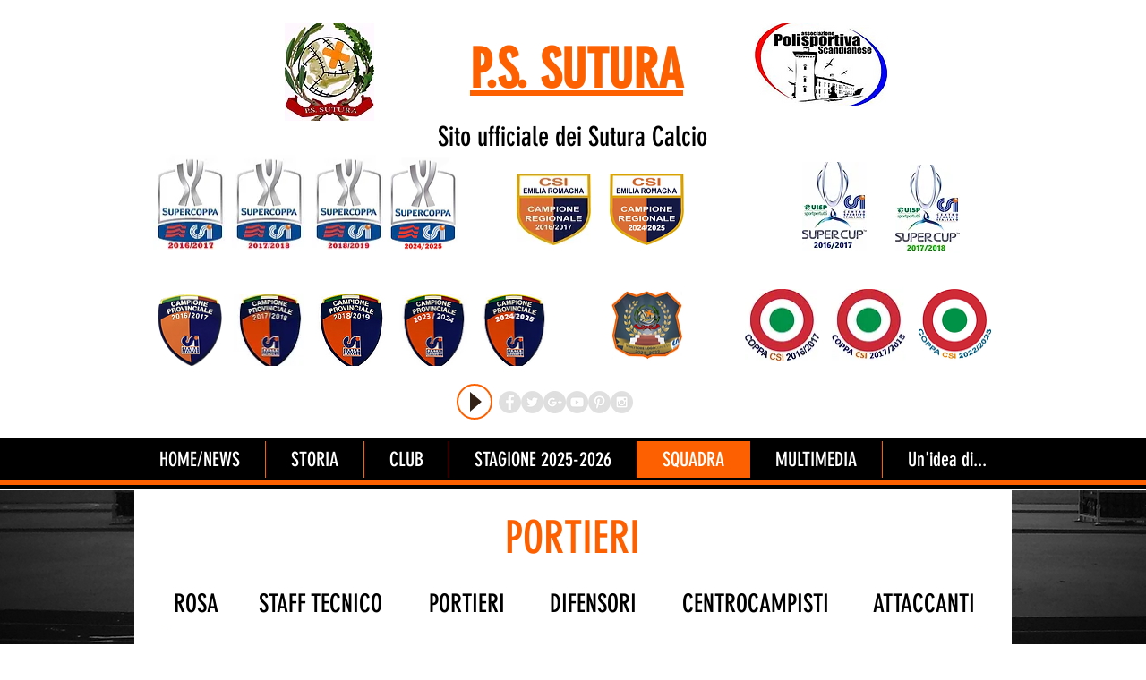

--- FILE ---
content_type: text/html; charset=UTF-8
request_url: https://www.pssutura.com/portieri
body_size: 98061
content:
<!DOCTYPE html>
<html lang="it">
<head>
  
  <!-- SEO Tags -->
  <title>PORTIERI | pssutura</title>
  <link rel="canonical" href="https://www.pssutura.com/portieri"/>
  <meta property="og:title" content="PORTIERI | pssutura"/>
  <meta property="og:image" content="https://static.wixstatic.com/media/400daa_0a92ce505b2f42b8b70740ba37c87464%7Emv2.jpg/v1/fit/w_2500,h_1330,al_c/400daa_0a92ce505b2f42b8b70740ba37c87464%7Emv2.jpg"/>
  <meta property="og:image:width" content="2500"/>
  <meta property="og:image:height" content="1330"/>
  <meta property="og:url" content="https://www.pssutura.com/portieri"/>
  <meta property="og:site_name" content="pssutura"/>
  <meta property="og:type" content="website"/>
  <meta name="twitter:card" content="summary_large_image"/>
  <meta name="twitter:title" content="PORTIERI | pssutura"/>
  <meta name="twitter:image" content="https://static.wixstatic.com/media/400daa_0a92ce505b2f42b8b70740ba37c87464%7Emv2.jpg/v1/fit/w_2500,h_1330,al_c/400daa_0a92ce505b2f42b8b70740ba37c87464%7Emv2.jpg"/>

  
  <meta charset='utf-8'>
  <meta name="viewport" content="width=device-width, initial-scale=1" id="wixDesktopViewport" />
  <meta http-equiv="X-UA-Compatible" content="IE=edge">
  <meta name="generator" content="Wix.com Website Builder"/>

  <link rel="icon" sizes="192x192" href="https://static.wixstatic.com/media/400daa_835b6f2f25354aed99c75d1336ba555c.jpg/v1/fill/w_192%2Ch_192%2Clg_1%2Cusm_0.66_1.00_0.01/400daa_835b6f2f25354aed99c75d1336ba555c.jpg" type="image/jpeg"/>
  <link rel="shortcut icon" href="https://static.wixstatic.com/media/400daa_835b6f2f25354aed99c75d1336ba555c.jpg/v1/fill/w_192%2Ch_192%2Clg_1%2Cusm_0.66_1.00_0.01/400daa_835b6f2f25354aed99c75d1336ba555c.jpg" type="image/jpeg"/>
  <link rel="apple-touch-icon" href="https://static.wixstatic.com/media/400daa_835b6f2f25354aed99c75d1336ba555c.jpg/v1/fill/w_180%2Ch_180%2Clg_1%2Cusm_0.66_1.00_0.01/400daa_835b6f2f25354aed99c75d1336ba555c.jpg" type="image/jpeg"/>

  <!-- Safari Pinned Tab Icon -->
  <!-- <link rel="mask-icon" href="https://static.wixstatic.com/media/400daa_835b6f2f25354aed99c75d1336ba555c.jpg/v1/fill/w_192%2Ch_192%2Clg_1%2Cusm_0.66_1.00_0.01/400daa_835b6f2f25354aed99c75d1336ba555c.jpg"> -->

  <!-- Original trials -->
  


  <!-- Segmenter Polyfill -->
  <script>
    if (!window.Intl || !window.Intl.Segmenter) {
      (function() {
        var script = document.createElement('script');
        script.src = 'https://static.parastorage.com/unpkg/@formatjs/intl-segmenter@11.7.10/polyfill.iife.js';
        document.head.appendChild(script);
      })();
    }
  </script>

  <!-- Legacy Polyfills -->
  <script nomodule="" src="https://static.parastorage.com/unpkg/core-js-bundle@3.2.1/minified.js"></script>
  <script nomodule="" src="https://static.parastorage.com/unpkg/focus-within-polyfill@5.0.9/dist/focus-within-polyfill.js"></script>

  <!-- Performance API Polyfills -->
  <script>
  (function () {
    var noop = function noop() {};
    if ("performance" in window === false) {
      window.performance = {};
    }
    window.performance.mark = performance.mark || noop;
    window.performance.measure = performance.measure || noop;
    if ("now" in window.performance === false) {
      var nowOffset = Date.now();
      if (performance.timing && performance.timing.navigationStart) {
        nowOffset = performance.timing.navigationStart;
      }
      window.performance.now = function now() {
        return Date.now() - nowOffset;
      };
    }
  })();
  </script>

  <!-- Globals Definitions -->
  <script>
    (function () {
      var now = Date.now()
      window.initialTimestamps = {
        initialTimestamp: now,
        initialRequestTimestamp: Math.round(performance.timeOrigin ? performance.timeOrigin : now - performance.now())
      }

      window.thunderboltTag = "libs-releases-GA-local"
      window.thunderboltVersion = "1.16780.0"
    })();
  </script>

  <!-- Essential Viewer Model -->
  <script type="application/json" id="wix-essential-viewer-model">{"fleetConfig":{"fleetName":"thunderbolt-seo-isolated-renderer","type":"GA","code":0},"mode":{"qa":false,"enableTestApi":false,"debug":false,"ssrIndicator":false,"ssrOnly":false,"siteAssetsFallback":"enable","versionIndicator":false},"componentsLibrariesTopology":[{"artifactId":"editor-elements","namespace":"wixui","url":"https:\/\/static.parastorage.com\/services\/editor-elements\/1.14853.0"},{"artifactId":"editor-elements","namespace":"dsgnsys","url":"https:\/\/static.parastorage.com\/services\/editor-elements\/1.14853.0"}],"siteFeaturesConfigs":{"sessionManager":{"isRunningInDifferentSiteContext":false}},"language":{"userLanguage":"it"},"siteAssets":{"clientTopology":{"mediaRootUrl":"https:\/\/static.wixstatic.com","staticMediaUrl":"https:\/\/static.wixstatic.com\/media","moduleRepoUrl":"https:\/\/static.parastorage.com\/unpkg","fileRepoUrl":"https:\/\/static.parastorage.com\/services","viewerAppsUrl":"https:\/\/viewer-apps.parastorage.com","viewerAssetsUrl":"https:\/\/viewer-assets.parastorage.com","siteAssetsUrl":"https:\/\/siteassets.parastorage.com","pageJsonServerUrls":["https:\/\/pages.parastorage.com","https:\/\/staticorigin.wixstatic.com","https:\/\/www.pssutura.com","https:\/\/fallback.wix.com\/wix-html-editor-pages-webapp\/page"],"pathOfTBModulesInFileRepoForFallback":"wix-thunderbolt\/dist\/"}},"siteFeatures":["accessibility","appMonitoring","assetsLoader","businessLogger","clickHandlerRegistrar","commonConfig","componentsLoader","consentPolicy","cyclicTabbing","domSelectors","environment","mpaNavigation","navigationManager","navigationPhases","pages","renderer","reporter","router","scrollRestoration","seo","sessionManager","siteScrollBlocker","speculationRules","ssrCache","stores","structureApi","thunderboltInitializer","translations","warmupData","wixEmbedsApi","componentsReact"],"site":{"externalBaseUrl":"https:\/\/www.pssutura.com","isSEO":true},"media":{"staticMediaUrl":"https:\/\/static.wixstatic.com\/media","mediaRootUrl":"https:\/\/static.wixstatic.com\/","staticVideoUrl":"https:\/\/video.wixstatic.com\/"},"requestUrl":"https:\/\/www.pssutura.com\/portieri","rollout":{"siteAssetsVersionsRollout":false,"isDACRollout":0,"isTBRollout":false},"commonConfig":{"brand":"wix","host":"VIEWER","bsi":"","consentPolicy":{},"consentPolicyHeader":{},"siteRevision":"3871","renderingFlow":"NONE","language":"it","locale":"it"},"interactionSampleRatio":0.01,"dynamicModelUrl":"https:\/\/www.pssutura.com\/_api\/v2\/dynamicmodel","accessTokensUrl":"https:\/\/www.pssutura.com\/_api\/v1\/access-tokens","isExcludedFromSecurityExperiments":false,"experiments":{"specs.thunderbolt.hardenFetchAndXHR":true,"specs.thunderbolt.securityExperiments":true}}</script>
  <script>window.viewerModel = JSON.parse(document.getElementById('wix-essential-viewer-model').textContent)</script>

  <script>
    window.commonConfig = viewerModel.commonConfig
  </script>

  
  <!-- BEGIN handleAccessTokens bundle -->

  <script data-url="https://static.parastorage.com/services/wix-thunderbolt/dist/handleAccessTokens.inline.4f2f9a53.bundle.min.js">(()=>{"use strict";function e(e){let{context:o,property:r,value:n,enumerable:i=!0}=e,c=e.get,l=e.set;if(!r||void 0===n&&!c&&!l)return new Error("property and value are required");let a=o||globalThis,s=a?.[r],u={};if(void 0!==n)u.value=n;else{if(c){let e=t(c);e&&(u.get=e)}if(l){let e=t(l);e&&(u.set=e)}}let p={...u,enumerable:i||!1,configurable:!1};void 0!==n&&(p.writable=!1);try{Object.defineProperty(a,r,p)}catch(e){return e instanceof TypeError?s:e}return s}function t(e,t){return"function"==typeof e?e:!0===e?.async&&"function"==typeof e.func?t?async function(t){return e.func(t)}:async function(){return e.func()}:"function"==typeof e?.func?e.func:void 0}try{e({property:"strictDefine",value:e})}catch{}try{e({property:"defineStrictObject",value:r})}catch{}try{e({property:"defineStrictMethod",value:n})}catch{}var o=["toString","toLocaleString","valueOf","constructor","prototype"];function r(t){let{context:n,property:c,propertiesToExclude:l=[],skipPrototype:a=!1,hardenPrototypePropertiesToExclude:s=[]}=t;if(!c)return new Error("property is required");let u=(n||globalThis)[c],p={},f=i(n,c);u&&("object"==typeof u||"function"==typeof u)&&Reflect.ownKeys(u).forEach(t=>{if(!l.includes(t)&&!o.includes(t)){let o=i(u,t);if(o&&(o.writable||o.configurable)){let{value:r,get:n,set:i,enumerable:c=!1}=o,l={};void 0!==r?l.value=r:n?l.get=n:i&&(l.set=i);try{let o=e({context:u,property:t,...l,enumerable:c});p[t]=o}catch(e){if(!(e instanceof TypeError))throw e;try{p[t]=o.value||o.get||o.set}catch{}}}}});let d={originalObject:u,originalProperties:p};if(!a&&void 0!==u?.prototype){let e=r({context:u,property:"prototype",propertiesToExclude:s,skipPrototype:!0});e instanceof Error||(d.originalPrototype=e?.originalObject,d.originalPrototypeProperties=e?.originalProperties)}return e({context:n,property:c,value:u,enumerable:f?.enumerable}),d}function n(t,o){let r=(o||globalThis)[t],n=i(o||globalThis,t);return r&&n&&(n.writable||n.configurable)?(Object.freeze(r),e({context:globalThis,property:t,value:r})):r}function i(e,t){if(e&&t)try{return Reflect.getOwnPropertyDescriptor(e,t)}catch{return}}function c(e){if("string"!=typeof e)return e;try{return decodeURIComponent(e).toLowerCase().trim()}catch{return e.toLowerCase().trim()}}function l(e,t){let o="";if("string"==typeof e)o=e.split("=")[0]?.trim()||"";else{if(!e||"string"!=typeof e.name)return!1;o=e.name}return t.has(c(o)||"")}function a(e,t){let o;return o="string"==typeof e?e.split(";").map(e=>e.trim()).filter(e=>e.length>0):e||[],o.filter(e=>!l(e,t))}var s=null;function u(){return null===s&&(s=typeof Document>"u"?void 0:Object.getOwnPropertyDescriptor(Document.prototype,"cookie")),s}function p(t,o){if(!globalThis?.cookieStore)return;let r=globalThis.cookieStore.get.bind(globalThis.cookieStore),n=globalThis.cookieStore.getAll.bind(globalThis.cookieStore),i=globalThis.cookieStore.set.bind(globalThis.cookieStore),c=globalThis.cookieStore.delete.bind(globalThis.cookieStore);return e({context:globalThis.CookieStore.prototype,property:"get",value:async function(e){return l(("string"==typeof e?e:e.name)||"",t)?null:r.call(this,e)},enumerable:!0}),e({context:globalThis.CookieStore.prototype,property:"getAll",value:async function(){return a(await n.apply(this,Array.from(arguments)),t)},enumerable:!0}),e({context:globalThis.CookieStore.prototype,property:"set",value:async function(){let e=Array.from(arguments);if(!l(1===e.length?e[0].name:e[0],t))return i.apply(this,e);o&&console.warn(o)},enumerable:!0}),e({context:globalThis.CookieStore.prototype,property:"delete",value:async function(){let e=Array.from(arguments);if(!l(1===e.length?e[0].name:e[0],t))return c.apply(this,e)},enumerable:!0}),e({context:globalThis.cookieStore,property:"prototype",value:globalThis.CookieStore.prototype,enumerable:!1}),e({context:globalThis,property:"cookieStore",value:globalThis.cookieStore,enumerable:!0}),{get:r,getAll:n,set:i,delete:c}}var f=["TextEncoder","TextDecoder","XMLHttpRequestEventTarget","EventTarget","URL","JSON","Reflect","Object","Array","Map","Set","WeakMap","WeakSet","Promise","Symbol","Error"],d=["addEventListener","removeEventListener","dispatchEvent","encodeURI","encodeURIComponent","decodeURI","decodeURIComponent"];const y=(e,t)=>{try{const o=t?t.get.call(document):document.cookie;return o.split(";").map(e=>e.trim()).filter(t=>t?.startsWith(e))[0]?.split("=")[1]}catch(e){return""}},g=(e="",t="",o="/")=>`${e}=; ${t?`domain=${t};`:""} max-age=0; path=${o}; expires=Thu, 01 Jan 1970 00:00:01 GMT`;function m(){(function(){if("undefined"!=typeof window){const e=performance.getEntriesByType("navigation")[0];return"back_forward"===(e?.type||"")}return!1})()&&function(){const{counter:e}=function(){const e=b("getItem");if(e){const[t,o]=e.split("-"),r=o?parseInt(o,10):0;if(r>=3){const e=t?Number(t):0;if(Date.now()-e>6e4)return{counter:0}}return{counter:r}}return{counter:0}}();e<3?(!function(e=1){b("setItem",`${Date.now()}-${e}`)}(e+1),window.location.reload()):console.error("ATS: Max reload attempts reached")}()}function b(e,t){try{return sessionStorage[e]("reload",t||"")}catch(e){console.error("ATS: Error calling sessionStorage:",e)}}const h="client-session-bind",v="sec-fetch-unsupported",{experiments:w}=window.viewerModel,T=[h,"client-binding",v,"svSession","smSession","server-session-bind","wixSession2","wixSession3"].map(e=>e.toLowerCase()),{cookie:S}=function(t,o){let r=new Set(t);return e({context:document,property:"cookie",set:{func:e=>function(e,t,o,r){let n=u(),i=c(t.split(";")[0]||"")||"";[...o].every(e=>!i.startsWith(e.toLowerCase()))&&n?.set?n.set.call(e,t):r&&console.warn(r)}(document,e,r,o)},get:{func:()=>function(e,t){let o=u();if(!o?.get)throw new Error("Cookie descriptor or getter not available");return a(o.get.call(e),t).join("; ")}(document,r)},enumerable:!0}),{cookieStore:p(r,o),cookie:u()}}(T),k="tbReady",x="security_overrideGlobals",{experiments:E,siteFeaturesConfigs:C,accessTokensUrl:P}=window.viewerModel,R=P,M={},O=(()=>{const e=y(h,S);if(w["specs.thunderbolt.browserCacheReload"]){y(v,S)||e?b("removeItem"):m()}return(()=>{const e=g(h),t=g(h,location.hostname);S.set.call(document,e),S.set.call(document,t)})(),e})();O&&(M["client-binding"]=O);const D=fetch;addEventListener(k,function e(t){const{logger:o}=t.detail;try{window.tb.init({fetch:D,fetchHeaders:M})}catch(e){const t=new Error("TB003");o.meter(`${x}_${t.message}`,{paramsOverrides:{errorType:x,eventString:t.message}}),window?.viewerModel?.mode.debug&&console.error(e)}finally{removeEventListener(k,e)}}),E["specs.thunderbolt.hardenFetchAndXHR"]||(window.fetchDynamicModel=()=>C.sessionManager.isRunningInDifferentSiteContext?Promise.resolve({}):fetch(R,{credentials:"same-origin",headers:M}).then(function(e){if(!e.ok)throw new Error(`[${e.status}]${e.statusText}`);return e.json()}),window.dynamicModelPromise=window.fetchDynamicModel())})();
//# sourceMappingURL=https://static.parastorage.com/services/wix-thunderbolt/dist/handleAccessTokens.inline.4f2f9a53.bundle.min.js.map</script>

<!-- END handleAccessTokens bundle -->

<!-- BEGIN overrideGlobals bundle -->

<script data-url="https://static.parastorage.com/services/wix-thunderbolt/dist/overrideGlobals.inline.ec13bfcf.bundle.min.js">(()=>{"use strict";function e(e){let{context:r,property:o,value:n,enumerable:i=!0}=e,c=e.get,a=e.set;if(!o||void 0===n&&!c&&!a)return new Error("property and value are required");let l=r||globalThis,u=l?.[o],s={};if(void 0!==n)s.value=n;else{if(c){let e=t(c);e&&(s.get=e)}if(a){let e=t(a);e&&(s.set=e)}}let p={...s,enumerable:i||!1,configurable:!1};void 0!==n&&(p.writable=!1);try{Object.defineProperty(l,o,p)}catch(e){return e instanceof TypeError?u:e}return u}function t(e,t){return"function"==typeof e?e:!0===e?.async&&"function"==typeof e.func?t?async function(t){return e.func(t)}:async function(){return e.func()}:"function"==typeof e?.func?e.func:void 0}try{e({property:"strictDefine",value:e})}catch{}try{e({property:"defineStrictObject",value:o})}catch{}try{e({property:"defineStrictMethod",value:n})}catch{}var r=["toString","toLocaleString","valueOf","constructor","prototype"];function o(t){let{context:n,property:c,propertiesToExclude:a=[],skipPrototype:l=!1,hardenPrototypePropertiesToExclude:u=[]}=t;if(!c)return new Error("property is required");let s=(n||globalThis)[c],p={},f=i(n,c);s&&("object"==typeof s||"function"==typeof s)&&Reflect.ownKeys(s).forEach(t=>{if(!a.includes(t)&&!r.includes(t)){let r=i(s,t);if(r&&(r.writable||r.configurable)){let{value:o,get:n,set:i,enumerable:c=!1}=r,a={};void 0!==o?a.value=o:n?a.get=n:i&&(a.set=i);try{let r=e({context:s,property:t,...a,enumerable:c});p[t]=r}catch(e){if(!(e instanceof TypeError))throw e;try{p[t]=r.value||r.get||r.set}catch{}}}}});let d={originalObject:s,originalProperties:p};if(!l&&void 0!==s?.prototype){let e=o({context:s,property:"prototype",propertiesToExclude:u,skipPrototype:!0});e instanceof Error||(d.originalPrototype=e?.originalObject,d.originalPrototypeProperties=e?.originalProperties)}return e({context:n,property:c,value:s,enumerable:f?.enumerable}),d}function n(t,r){let o=(r||globalThis)[t],n=i(r||globalThis,t);return o&&n&&(n.writable||n.configurable)?(Object.freeze(o),e({context:globalThis,property:t,value:o})):o}function i(e,t){if(e&&t)try{return Reflect.getOwnPropertyDescriptor(e,t)}catch{return}}function c(e){if("string"!=typeof e)return e;try{return decodeURIComponent(e).toLowerCase().trim()}catch{return e.toLowerCase().trim()}}function a(e,t){return e instanceof Headers?e.forEach((r,o)=>{l(o,t)||e.delete(o)}):Object.keys(e).forEach(r=>{l(r,t)||delete e[r]}),e}function l(e,t){return!t.has(c(e)||"")}function u(e,t){let r=!0,o=function(e){let t,r;if(globalThis.Request&&e instanceof Request)t=e.url;else{if("function"!=typeof e?.toString)throw new Error("Unsupported type for url");t=e.toString()}try{return new URL(t).pathname}catch{return r=t.replace(/#.+/gi,"").split("?").shift(),r.startsWith("/")?r:`/${r}`}}(e),n=c(o);return n&&t.some(e=>n.includes(e))&&(r=!1),r}function s(t,r,o){let n=fetch,i=XMLHttpRequest,c=new Set(r);function s(){let e=new i,r=e.open,n=e.setRequestHeader;return e.open=function(){let n=Array.from(arguments),i=n[1];if(n.length<2||u(i,t))return r.apply(e,n);throw new Error(o||`Request not allowed for path ${i}`)},e.setRequestHeader=function(t,r){l(decodeURIComponent(t),c)&&n.call(e,t,r)},e}return e({property:"fetch",value:function(){let e=function(e,t){return globalThis.Request&&e[0]instanceof Request&&e[0]?.headers?a(e[0].headers,t):e[1]?.headers&&a(e[1].headers,t),e}(arguments,c);return u(arguments[0],t)?n.apply(globalThis,Array.from(e)):new Promise((e,t)=>{t(new Error(o||`Request not allowed for path ${arguments[0]}`))})},enumerable:!0}),e({property:"XMLHttpRequest",value:s,enumerable:!0}),Object.keys(i).forEach(e=>{s[e]=i[e]}),{fetch:n,XMLHttpRequest:i}}var p=["TextEncoder","TextDecoder","XMLHttpRequestEventTarget","EventTarget","URL","JSON","Reflect","Object","Array","Map","Set","WeakMap","WeakSet","Promise","Symbol","Error"],f=["addEventListener","removeEventListener","dispatchEvent","encodeURI","encodeURIComponent","decodeURI","decodeURIComponent"];const d=function(){let t=globalThis.open,r=document.open;function o(e,r,o){let n="string"!=typeof e,i=t.call(window,e,r,o);return n||e&&function(e){return e.startsWith("//")&&/(?:[a-z0-9](?:[a-z0-9-]{0,61}[a-z0-9])?\.)+[a-z0-9][a-z0-9-]{0,61}[a-z0-9]/g.test(`${location.protocol}:${e}`)&&(e=`${location.protocol}${e}`),!e.startsWith("http")||new URL(e).hostname===location.hostname}(e)?{}:i}return e({property:"open",value:o,context:globalThis,enumerable:!0}),e({property:"open",value:function(e,t,n){return e?o(e,t,n):r.call(document,e||"",t||"",n||"")},context:document,enumerable:!0}),{open:t,documentOpen:r}},y=function(){let t=document.createElement,r=Element.prototype.setAttribute,o=Element.prototype.setAttributeNS;return e({property:"createElement",context:document,value:function(n,i){let a=t.call(document,n,i);if("iframe"===c(n)){e({property:"srcdoc",context:a,get:()=>"",set:()=>{console.warn("`srcdoc` is not allowed in iframe elements.")}});let t=function(e,t){"srcdoc"!==e.toLowerCase()?r.call(a,e,t):console.warn("`srcdoc` attribute is not allowed to be set.")},n=function(e,t,r){"srcdoc"!==t.toLowerCase()?o.call(a,e,t,r):console.warn("`srcdoc` attribute is not allowed to be set.")};a.setAttribute=t,a.setAttributeNS=n}return a},enumerable:!0}),{createElement:t,setAttribute:r,setAttributeNS:o}},m=["client-binding"],b=["/_api/v1/access-tokens","/_api/v2/dynamicmodel","/_api/one-app-session-web/v3/businesses"],h=function(){let t=setTimeout,r=setInterval;return o("setTimeout",0,globalThis),o("setInterval",0,globalThis),{setTimeout:t,setInterval:r};function o(t,r,o){let n=o||globalThis,i=n[t];if(!i||"function"!=typeof i)throw new Error(`Function ${t} not found or is not a function`);e({property:t,value:function(){let e=Array.from(arguments);if("string"!=typeof e[r])return i.apply(n,e);console.warn(`Calling ${t} with a String Argument at index ${r} is not allowed`)},context:o,enumerable:!0})}},v=function(){if(navigator&&"serviceWorker"in navigator){let t=navigator.serviceWorker.register;return e({context:navigator.serviceWorker,property:"register",value:function(){console.log("Service worker registration is not allowed")},enumerable:!0}),{register:t}}return{}};performance.mark("overrideGlobals started");const{isExcludedFromSecurityExperiments:g,experiments:w}=window.viewerModel,E=!g&&w["specs.thunderbolt.securityExperiments"];try{d(),E&&y(),w["specs.thunderbolt.hardenFetchAndXHR"]&&E&&s(b,m),v(),(e=>{let t=[],r=[];r=r.concat(["TextEncoder","TextDecoder"]),e&&(r=r.concat(["XMLHttpRequestEventTarget","EventTarget"])),r=r.concat(["URL","JSON"]),e&&(t=t.concat(["addEventListener","removeEventListener"])),t=t.concat(["encodeURI","encodeURIComponent","decodeURI","decodeURIComponent"]),r=r.concat(["String","Number"]),e&&r.push("Object"),r=r.concat(["Reflect"]),t.forEach(e=>{n(e),["addEventListener","removeEventListener"].includes(e)&&n(e,document)}),r.forEach(e=>{o({property:e})})})(E),E&&h()}catch(e){window?.viewerModel?.mode.debug&&console.error(e);const t=new Error("TB006");window.fedops?.reportError(t,"security_overrideGlobals"),window.Sentry?window.Sentry.captureException(t):globalThis.defineStrictProperty("sentryBuffer",[t],window,!1)}performance.mark("overrideGlobals ended")})();
//# sourceMappingURL=https://static.parastorage.com/services/wix-thunderbolt/dist/overrideGlobals.inline.ec13bfcf.bundle.min.js.map</script>

<!-- END overrideGlobals bundle -->


  
  <script>
    window.commonConfig = viewerModel.commonConfig

	
  </script>

  <!-- Initial CSS -->
  <style data-url="https://static.parastorage.com/services/wix-thunderbolt/dist/main.347af09f.min.css">@keyframes slide-horizontal-new{0%{transform:translateX(100%)}}@keyframes slide-horizontal-old{80%{opacity:1}to{opacity:0;transform:translateX(-100%)}}@keyframes slide-vertical-new{0%{transform:translateY(-100%)}}@keyframes slide-vertical-old{80%{opacity:1}to{opacity:0;transform:translateY(100%)}}@keyframes out-in-new{0%{opacity:0}}@keyframes out-in-old{to{opacity:0}}:root:active-view-transition{view-transition-name:none}::view-transition{pointer-events:none}:root:active-view-transition::view-transition-new(page-group),:root:active-view-transition::view-transition-old(page-group){animation-duration:.6s;cursor:wait;pointer-events:all}:root:active-view-transition-type(SlideHorizontal)::view-transition-old(page-group){animation:slide-horizontal-old .6s cubic-bezier(.83,0,.17,1) forwards;mix-blend-mode:normal}:root:active-view-transition-type(SlideHorizontal)::view-transition-new(page-group){animation:slide-horizontal-new .6s cubic-bezier(.83,0,.17,1) backwards;mix-blend-mode:normal}:root:active-view-transition-type(SlideVertical)::view-transition-old(page-group){animation:slide-vertical-old .6s cubic-bezier(.83,0,.17,1) forwards;mix-blend-mode:normal}:root:active-view-transition-type(SlideVertical)::view-transition-new(page-group){animation:slide-vertical-new .6s cubic-bezier(.83,0,.17,1) backwards;mix-blend-mode:normal}:root:active-view-transition-type(OutIn)::view-transition-old(page-group){animation:out-in-old .35s cubic-bezier(.22,1,.36,1) forwards}:root:active-view-transition-type(OutIn)::view-transition-new(page-group){animation:out-in-new .35s cubic-bezier(.64,0,.78,0) .35s backwards}@media(prefers-reduced-motion:reduce){::view-transition-group(*),::view-transition-new(*),::view-transition-old(*){animation:none!important}}body,html{background:transparent;border:0;margin:0;outline:0;padding:0;vertical-align:baseline}body{--scrollbar-width:0px;font-family:Arial,Helvetica,sans-serif;font-size:10px}body,html{height:100%}body{overflow-x:auto;overflow-y:scroll}body:not(.responsive) #site-root{min-width:var(--site-width);width:100%}body:not([data-js-loaded]) [data-hide-prejs]{visibility:hidden}interact-element{display:contents}#SITE_CONTAINER{position:relative}:root{--one-unit:1vw;--section-max-width:9999px;--spx-stopper-max:9999px;--spx-stopper-min:0px;--browser-zoom:1}@supports(-webkit-appearance:none) and (stroke-color:transparent){:root{--safari-sticky-fix:opacity;--experimental-safari-sticky-fix:translateZ(0)}}@supports(container-type:inline-size){:root{--one-unit:1cqw}}[id^=oldHoverBox-]{mix-blend-mode:plus-lighter;transition:opacity .5s ease,visibility .5s ease}[data-mesh-id$=inlineContent-gridContainer]:has(>[id^=oldHoverBox-]){isolation:isolate}</style>
<style data-url="https://static.parastorage.com/services/wix-thunderbolt/dist/main.renderer.9cb0985f.min.css">a,abbr,acronym,address,applet,b,big,blockquote,button,caption,center,cite,code,dd,del,dfn,div,dl,dt,em,fieldset,font,footer,form,h1,h2,h3,h4,h5,h6,header,i,iframe,img,ins,kbd,label,legend,li,nav,object,ol,p,pre,q,s,samp,section,small,span,strike,strong,sub,sup,table,tbody,td,tfoot,th,thead,title,tr,tt,u,ul,var{background:transparent;border:0;margin:0;outline:0;padding:0;vertical-align:baseline}input,select,textarea{box-sizing:border-box;font-family:Helvetica,Arial,sans-serif}ol,ul{list-style:none}blockquote,q{quotes:none}ins{text-decoration:none}del{text-decoration:line-through}table{border-collapse:collapse;border-spacing:0}a{cursor:pointer;text-decoration:none}.testStyles{overflow-y:hidden}.reset-button{-webkit-appearance:none;background:none;border:0;color:inherit;font:inherit;line-height:normal;outline:0;overflow:visible;padding:0;-webkit-user-select:none;-moz-user-select:none;-ms-user-select:none}:focus{outline:none}body.device-mobile-optimized:not(.disable-site-overflow){overflow-x:hidden;overflow-y:scroll}body.device-mobile-optimized:not(.responsive) #SITE_CONTAINER{margin-left:auto;margin-right:auto;overflow-x:visible;position:relative;width:320px}body.device-mobile-optimized:not(.responsive):not(.blockSiteScrolling) #SITE_CONTAINER{margin-top:0}body.device-mobile-optimized>*{max-width:100%!important}body.device-mobile-optimized #site-root{overflow-x:hidden;overflow-y:hidden}@supports(overflow:clip){body.device-mobile-optimized #site-root{overflow-x:clip;overflow-y:clip}}body.device-mobile-non-optimized #SITE_CONTAINER #site-root{overflow-x:clip;overflow-y:clip}body.device-mobile-non-optimized.fullScreenMode{background-color:#5f6360}body.device-mobile-non-optimized.fullScreenMode #MOBILE_ACTIONS_MENU,body.device-mobile-non-optimized.fullScreenMode #SITE_BACKGROUND,body.device-mobile-non-optimized.fullScreenMode #site-root,body.fullScreenMode #WIX_ADS{visibility:hidden}body.fullScreenMode{overflow-x:hidden!important;overflow-y:hidden!important}body.fullScreenMode.device-mobile-optimized #TINY_MENU{opacity:0;pointer-events:none}body.fullScreenMode-scrollable.device-mobile-optimized{overflow-x:hidden!important;overflow-y:auto!important}body.fullScreenMode-scrollable.device-mobile-optimized #masterPage,body.fullScreenMode-scrollable.device-mobile-optimized #site-root{overflow-x:hidden!important;overflow-y:hidden!important}body.fullScreenMode-scrollable.device-mobile-optimized #SITE_BACKGROUND,body.fullScreenMode-scrollable.device-mobile-optimized #masterPage{height:auto!important}body.fullScreenMode-scrollable.device-mobile-optimized #masterPage.mesh-layout{height:0!important}body.blockSiteScrolling,body.siteScrollingBlocked{position:fixed;width:100%}body.blockSiteScrolling #SITE_CONTAINER{margin-top:calc(var(--blocked-site-scroll-margin-top)*-1)}#site-root{margin:0 auto;min-height:100%;position:relative;top:var(--wix-ads-height)}#site-root img:not([src]){visibility:hidden}#site-root svg img:not([src]){visibility:visible}.auto-generated-link{color:inherit}#SCROLL_TO_BOTTOM,#SCROLL_TO_TOP{height:0}.has-click-trigger{cursor:pointer}.fullScreenOverlay{bottom:0;display:flex;justify-content:center;left:0;overflow-y:hidden;position:fixed;right:0;top:-60px;z-index:1005}.fullScreenOverlay>.fullScreenOverlayContent{bottom:0;left:0;margin:0 auto;overflow:hidden;position:absolute;right:0;top:60px;transform:translateZ(0)}[data-mesh-id$=centeredContent],[data-mesh-id$=form],[data-mesh-id$=inlineContent]{pointer-events:none;position:relative}[data-mesh-id$=-gridWrapper],[data-mesh-id$=-rotated-wrapper]{pointer-events:none}[data-mesh-id$=-gridContainer]>*,[data-mesh-id$=-rotated-wrapper]>*,[data-mesh-id$=inlineContent]>:not([data-mesh-id$=-gridContainer]){pointer-events:auto}.device-mobile-optimized #masterPage.mesh-layout #SOSP_CONTAINER_CUSTOM_ID{grid-area:2/1/3/2;-ms-grid-row:2;position:relative}#masterPage.mesh-layout{-ms-grid-rows:max-content max-content min-content max-content;-ms-grid-columns:100%;align-items:start;display:-ms-grid;display:grid;grid-template-columns:100%;grid-template-rows:max-content max-content min-content max-content;justify-content:stretch}#masterPage.mesh-layout #PAGES_CONTAINER,#masterPage.mesh-layout #SITE_FOOTER-placeholder,#masterPage.mesh-layout #SITE_FOOTER_WRAPPER,#masterPage.mesh-layout #SITE_HEADER-placeholder,#masterPage.mesh-layout #SITE_HEADER_WRAPPER,#masterPage.mesh-layout #SOSP_CONTAINER_CUSTOM_ID[data-state~=mobileView],#masterPage.mesh-layout #soapAfterPagesContainer,#masterPage.mesh-layout #soapBeforePagesContainer{-ms-grid-row-align:start;-ms-grid-column-align:start;-ms-grid-column:1}#masterPage.mesh-layout #SITE_HEADER-placeholder,#masterPage.mesh-layout #SITE_HEADER_WRAPPER{grid-area:1/1/2/2;-ms-grid-row:1}#masterPage.mesh-layout #PAGES_CONTAINER,#masterPage.mesh-layout #soapAfterPagesContainer,#masterPage.mesh-layout #soapBeforePagesContainer{grid-area:3/1/4/2;-ms-grid-row:3}#masterPage.mesh-layout #soapAfterPagesContainer,#masterPage.mesh-layout #soapBeforePagesContainer{width:100%}#masterPage.mesh-layout #PAGES_CONTAINER{align-self:stretch}#masterPage.mesh-layout main#PAGES_CONTAINER{display:block}#masterPage.mesh-layout #SITE_FOOTER-placeholder,#masterPage.mesh-layout #SITE_FOOTER_WRAPPER{grid-area:4/1/5/2;-ms-grid-row:4}#masterPage.mesh-layout #SITE_PAGES,#masterPage.mesh-layout [data-mesh-id=PAGES_CONTAINERcenteredContent],#masterPage.mesh-layout [data-mesh-id=PAGES_CONTAINERinlineContent]{height:100%}#masterPage.mesh-layout.desktop>*{width:100%}#masterPage.mesh-layout #PAGES_CONTAINER,#masterPage.mesh-layout #SITE_FOOTER,#masterPage.mesh-layout #SITE_FOOTER_WRAPPER,#masterPage.mesh-layout #SITE_HEADER,#masterPage.mesh-layout #SITE_HEADER_WRAPPER,#masterPage.mesh-layout #SITE_PAGES,#masterPage.mesh-layout #masterPageinlineContent{position:relative}#masterPage.mesh-layout #SITE_HEADER{grid-area:1/1/2/2}#masterPage.mesh-layout #SITE_FOOTER{grid-area:4/1/5/2}#masterPage.mesh-layout.overflow-x-clip #SITE_FOOTER,#masterPage.mesh-layout.overflow-x-clip #SITE_HEADER{overflow-x:clip}[data-z-counter]{z-index:0}[data-z-counter="0"]{z-index:auto}.wixSiteProperties{-webkit-font-smoothing:antialiased;-moz-osx-font-smoothing:grayscale}:root{--wst-button-color-fill-primary:rgb(var(--color_48));--wst-button-color-border-primary:rgb(var(--color_49));--wst-button-color-text-primary:rgb(var(--color_50));--wst-button-color-fill-primary-hover:rgb(var(--color_51));--wst-button-color-border-primary-hover:rgb(var(--color_52));--wst-button-color-text-primary-hover:rgb(var(--color_53));--wst-button-color-fill-primary-disabled:rgb(var(--color_54));--wst-button-color-border-primary-disabled:rgb(var(--color_55));--wst-button-color-text-primary-disabled:rgb(var(--color_56));--wst-button-color-fill-secondary:rgb(var(--color_57));--wst-button-color-border-secondary:rgb(var(--color_58));--wst-button-color-text-secondary:rgb(var(--color_59));--wst-button-color-fill-secondary-hover:rgb(var(--color_60));--wst-button-color-border-secondary-hover:rgb(var(--color_61));--wst-button-color-text-secondary-hover:rgb(var(--color_62));--wst-button-color-fill-secondary-disabled:rgb(var(--color_63));--wst-button-color-border-secondary-disabled:rgb(var(--color_64));--wst-button-color-text-secondary-disabled:rgb(var(--color_65));--wst-color-fill-base-1:rgb(var(--color_36));--wst-color-fill-base-2:rgb(var(--color_37));--wst-color-fill-base-shade-1:rgb(var(--color_38));--wst-color-fill-base-shade-2:rgb(var(--color_39));--wst-color-fill-base-shade-3:rgb(var(--color_40));--wst-color-fill-accent-1:rgb(var(--color_41));--wst-color-fill-accent-2:rgb(var(--color_42));--wst-color-fill-accent-3:rgb(var(--color_43));--wst-color-fill-accent-4:rgb(var(--color_44));--wst-color-fill-background-primary:rgb(var(--color_11));--wst-color-fill-background-secondary:rgb(var(--color_12));--wst-color-text-primary:rgb(var(--color_15));--wst-color-text-secondary:rgb(var(--color_14));--wst-color-action:rgb(var(--color_18));--wst-color-disabled:rgb(var(--color_39));--wst-color-title:rgb(var(--color_45));--wst-color-subtitle:rgb(var(--color_46));--wst-color-line:rgb(var(--color_47));--wst-font-style-h2:var(--font_2);--wst-font-style-h3:var(--font_3);--wst-font-style-h4:var(--font_4);--wst-font-style-h5:var(--font_5);--wst-font-style-h6:var(--font_6);--wst-font-style-body-large:var(--font_7);--wst-font-style-body-medium:var(--font_8);--wst-font-style-body-small:var(--font_9);--wst-font-style-body-x-small:var(--font_10);--wst-color-custom-1:rgb(var(--color_13));--wst-color-custom-2:rgb(var(--color_16));--wst-color-custom-3:rgb(var(--color_17));--wst-color-custom-4:rgb(var(--color_19));--wst-color-custom-5:rgb(var(--color_20));--wst-color-custom-6:rgb(var(--color_21));--wst-color-custom-7:rgb(var(--color_22));--wst-color-custom-8:rgb(var(--color_23));--wst-color-custom-9:rgb(var(--color_24));--wst-color-custom-10:rgb(var(--color_25));--wst-color-custom-11:rgb(var(--color_26));--wst-color-custom-12:rgb(var(--color_27));--wst-color-custom-13:rgb(var(--color_28));--wst-color-custom-14:rgb(var(--color_29));--wst-color-custom-15:rgb(var(--color_30));--wst-color-custom-16:rgb(var(--color_31));--wst-color-custom-17:rgb(var(--color_32));--wst-color-custom-18:rgb(var(--color_33));--wst-color-custom-19:rgb(var(--color_34));--wst-color-custom-20:rgb(var(--color_35))}.wix-presets-wrapper{display:contents}</style>

  <meta name="format-detection" content="telephone=no">
  <meta name="skype_toolbar" content="skype_toolbar_parser_compatible">
  
  

  

  

  <!-- head performance data start -->
  
  <!-- head performance data end -->
  

    


    
<style data-href="https://static.parastorage.com/services/editor-elements-library/dist/thunderbolt/rb_wixui.thunderbolt_bootstrap.a1b00b19.min.css">.cwL6XW{cursor:pointer}.sNF2R0{opacity:0}.hLoBV3{transition:opacity var(--transition-duration) cubic-bezier(.37,0,.63,1)}.Rdf41z,.hLoBV3{opacity:1}.ftlZWo{transition:opacity var(--transition-duration) cubic-bezier(.37,0,.63,1)}.ATGlOr,.ftlZWo{opacity:0}.KQSXD0{transition:opacity var(--transition-duration) cubic-bezier(.64,0,.78,0)}.KQSXD0,.pagQKE{opacity:1}._6zG5H{opacity:0;transition:opacity var(--transition-duration) cubic-bezier(.22,1,.36,1)}.BB49uC{transform:translateX(100%)}.j9xE1V{transition:transform var(--transition-duration) cubic-bezier(.87,0,.13,1)}.ICs7Rs,.j9xE1V{transform:translateX(0)}.DxijZJ{transition:transform var(--transition-duration) cubic-bezier(.87,0,.13,1)}.B5kjYq,.DxijZJ{transform:translateX(-100%)}.cJijIV{transition:transform var(--transition-duration) cubic-bezier(.87,0,.13,1)}.cJijIV,.hOxaWM{transform:translateX(0)}.T9p3fN{transform:translateX(100%);transition:transform var(--transition-duration) cubic-bezier(.87,0,.13,1)}.qDxYJm{transform:translateY(100%)}.aA9V0P{transition:transform var(--transition-duration) cubic-bezier(.87,0,.13,1)}.YPXPAS,.aA9V0P{transform:translateY(0)}.Xf2zsA{transition:transform var(--transition-duration) cubic-bezier(.87,0,.13,1)}.Xf2zsA,.y7Kt7s{transform:translateY(-100%)}.EeUgMu{transition:transform var(--transition-duration) cubic-bezier(.87,0,.13,1)}.EeUgMu,.fdHrtm{transform:translateY(0)}.WIFaG4{transform:translateY(100%);transition:transform var(--transition-duration) cubic-bezier(.87,0,.13,1)}body:not(.responsive) .JsJXaX{overflow-x:clip}:root:active-view-transition .JsJXaX{view-transition-name:page-group}.AnQkDU{display:grid;grid-template-columns:1fr;grid-template-rows:1fr;height:100%}.AnQkDU>div{align-self:stretch!important;grid-area:1/1/2/2;justify-self:stretch!important}.StylableButton2545352419__root{-archetype:box;border:none;box-sizing:border-box;cursor:pointer;display:block;height:100%;min-height:10px;min-width:10px;padding:0;touch-action:manipulation;width:100%}.StylableButton2545352419__root[disabled]{pointer-events:none}.StylableButton2545352419__root:not(:hover):not([disabled]).StylableButton2545352419--hasBackgroundColor{background-color:var(--corvid-background-color)!important}.StylableButton2545352419__root:hover:not([disabled]).StylableButton2545352419--hasHoverBackgroundColor{background-color:var(--corvid-hover-background-color)!important}.StylableButton2545352419__root:not(:hover)[disabled].StylableButton2545352419--hasDisabledBackgroundColor{background-color:var(--corvid-disabled-background-color)!important}.StylableButton2545352419__root:not(:hover):not([disabled]).StylableButton2545352419--hasBorderColor{border-color:var(--corvid-border-color)!important}.StylableButton2545352419__root:hover:not([disabled]).StylableButton2545352419--hasHoverBorderColor{border-color:var(--corvid-hover-border-color)!important}.StylableButton2545352419__root:not(:hover)[disabled].StylableButton2545352419--hasDisabledBorderColor{border-color:var(--corvid-disabled-border-color)!important}.StylableButton2545352419__root.StylableButton2545352419--hasBorderRadius{border-radius:var(--corvid-border-radius)!important}.StylableButton2545352419__root.StylableButton2545352419--hasBorderWidth{border-width:var(--corvid-border-width)!important}.StylableButton2545352419__root:not(:hover):not([disabled]).StylableButton2545352419--hasColor,.StylableButton2545352419__root:not(:hover):not([disabled]).StylableButton2545352419--hasColor .StylableButton2545352419__label{color:var(--corvid-color)!important}.StylableButton2545352419__root:hover:not([disabled]).StylableButton2545352419--hasHoverColor,.StylableButton2545352419__root:hover:not([disabled]).StylableButton2545352419--hasHoverColor .StylableButton2545352419__label{color:var(--corvid-hover-color)!important}.StylableButton2545352419__root:not(:hover)[disabled].StylableButton2545352419--hasDisabledColor,.StylableButton2545352419__root:not(:hover)[disabled].StylableButton2545352419--hasDisabledColor .StylableButton2545352419__label{color:var(--corvid-disabled-color)!important}.StylableButton2545352419__link{-archetype:box;box-sizing:border-box;color:#000;text-decoration:none}.StylableButton2545352419__container{align-items:center;display:flex;flex-basis:auto;flex-direction:row;flex-grow:1;height:100%;justify-content:center;overflow:hidden;transition:all .2s ease,visibility 0s;width:100%}.StylableButton2545352419__label{-archetype:text;-controller-part-type:LayoutChildDisplayDropdown,LayoutFlexChildSpacing(first);max-width:100%;min-width:1.8em;overflow:hidden;text-align:center;text-overflow:ellipsis;transition:inherit;white-space:nowrap}.StylableButton2545352419__root.StylableButton2545352419--isMaxContent .StylableButton2545352419__label{text-overflow:unset}.StylableButton2545352419__root.StylableButton2545352419--isWrapText .StylableButton2545352419__label{min-width:10px;overflow-wrap:break-word;white-space:break-spaces;word-break:break-word}.StylableButton2545352419__icon{-archetype:icon;-controller-part-type:LayoutChildDisplayDropdown,LayoutFlexChildSpacing(last);flex-shrink:0;height:50px;min-width:1px;transition:inherit}.StylableButton2545352419__icon.StylableButton2545352419--override{display:block!important}.StylableButton2545352419__icon svg,.StylableButton2545352419__icon>span{display:flex;height:inherit;width:inherit}.StylableButton2545352419__root:not(:hover):not([disalbed]).StylableButton2545352419--hasIconColor .StylableButton2545352419__icon svg{fill:var(--corvid-icon-color)!important;stroke:var(--corvid-icon-color)!important}.StylableButton2545352419__root:hover:not([disabled]).StylableButton2545352419--hasHoverIconColor .StylableButton2545352419__icon svg{fill:var(--corvid-hover-icon-color)!important;stroke:var(--corvid-hover-icon-color)!important}.StylableButton2545352419__root:not(:hover)[disabled].StylableButton2545352419--hasDisabledIconColor .StylableButton2545352419__icon svg{fill:var(--corvid-disabled-icon-color)!important;stroke:var(--corvid-disabled-icon-color)!important}.aeyn4z{bottom:0;left:0;position:absolute;right:0;top:0}.qQrFOK{cursor:pointer}.VDJedC{-webkit-tap-highlight-color:rgba(0,0,0,0);fill:var(--corvid-fill-color,var(--fill));fill-opacity:var(--fill-opacity);stroke:var(--corvid-stroke-color,var(--stroke));stroke-opacity:var(--stroke-opacity);stroke-width:var(--stroke-width);filter:var(--drop-shadow,none);opacity:var(--opacity);transform:var(--flip)}.VDJedC,.VDJedC svg{bottom:0;left:0;position:absolute;right:0;top:0}.VDJedC svg{height:var(--svg-calculated-height,100%);margin:auto;padding:var(--svg-calculated-padding,0);width:var(--svg-calculated-width,100%)}.VDJedC svg:not([data-type=ugc]){overflow:visible}.l4CAhn *{vector-effect:non-scaling-stroke}.Z_l5lU{-webkit-text-size-adjust:100%;-moz-text-size-adjust:100%;text-size-adjust:100%}ol.font_100,ul.font_100{color:#080808;font-family:"Arial, Helvetica, sans-serif",serif;font-size:10px;font-style:normal;font-variant:normal;font-weight:400;letter-spacing:normal;line-height:normal;margin:0;text-decoration:none}ol.font_100 li,ul.font_100 li{margin-bottom:12px}ol.wix-list-text-align,ul.wix-list-text-align{list-style-position:inside}ol.wix-list-text-align h1,ol.wix-list-text-align h2,ol.wix-list-text-align h3,ol.wix-list-text-align h4,ol.wix-list-text-align h5,ol.wix-list-text-align h6,ol.wix-list-text-align p,ul.wix-list-text-align h1,ul.wix-list-text-align h2,ul.wix-list-text-align h3,ul.wix-list-text-align h4,ul.wix-list-text-align h5,ul.wix-list-text-align h6,ul.wix-list-text-align p{display:inline}.HQSswv{cursor:pointer}.yi6otz{clip:rect(0 0 0 0);border:0;height:1px;margin:-1px;overflow:hidden;padding:0;position:absolute;width:1px}.zQ9jDz [data-attr-richtext-marker=true]{display:block}.zQ9jDz [data-attr-richtext-marker=true] table{border-collapse:collapse;margin:15px 0;width:100%}.zQ9jDz [data-attr-richtext-marker=true] table td{padding:12px;position:relative}.zQ9jDz [data-attr-richtext-marker=true] table td:after{border-bottom:1px solid currentColor;border-left:1px solid currentColor;bottom:0;content:"";left:0;opacity:.2;position:absolute;right:0;top:0}.zQ9jDz [data-attr-richtext-marker=true] table tr td:last-child:after{border-right:1px solid currentColor}.zQ9jDz [data-attr-richtext-marker=true] table tr:first-child td:after{border-top:1px solid currentColor}@supports(-webkit-appearance:none) and (stroke-color:transparent){.qvSjx3>*>:first-child{vertical-align:top}}@supports(-webkit-touch-callout:none){.qvSjx3>*>:first-child{vertical-align:top}}.LkZBpT :is(p,h1,h2,h3,h4,h5,h6,ul,ol,span[data-attr-richtext-marker],blockquote,div) [class$=rich-text__text],.LkZBpT :is(p,h1,h2,h3,h4,h5,h6,ul,ol,span[data-attr-richtext-marker],blockquote,div)[class$=rich-text__text]{color:var(--corvid-color,currentColor)}.LkZBpT :is(p,h1,h2,h3,h4,h5,h6,ul,ol,span[data-attr-richtext-marker],blockquote,div) span[style*=color]{color:var(--corvid-color,currentColor)!important}.Kbom4H{direction:var(--text-direction);min-height:var(--min-height);min-width:var(--min-width)}.Kbom4H .upNqi2{word-wrap:break-word;height:100%;overflow-wrap:break-word;position:relative;width:100%}.Kbom4H .upNqi2 ul{list-style:disc inside}.Kbom4H .upNqi2 li{margin-bottom:12px}.MMl86N blockquote,.MMl86N div,.MMl86N h1,.MMl86N h2,.MMl86N h3,.MMl86N h4,.MMl86N h5,.MMl86N h6,.MMl86N p{letter-spacing:normal;line-height:normal}.gYHZuN{min-height:var(--min-height);min-width:var(--min-width)}.gYHZuN .upNqi2{word-wrap:break-word;height:100%;overflow-wrap:break-word;position:relative;width:100%}.gYHZuN .upNqi2 ol,.gYHZuN .upNqi2 ul{letter-spacing:normal;line-height:normal;margin-inline-start:.5em;padding-inline-start:1.3em}.gYHZuN .upNqi2 ul{list-style-type:disc}.gYHZuN .upNqi2 ol{list-style-type:decimal}.gYHZuN .upNqi2 ol ul,.gYHZuN .upNqi2 ul ul{line-height:normal;list-style-type:circle}.gYHZuN .upNqi2 ol ol ul,.gYHZuN .upNqi2 ol ul ul,.gYHZuN .upNqi2 ul ol ul,.gYHZuN .upNqi2 ul ul ul{line-height:normal;list-style-type:square}.gYHZuN .upNqi2 li{font-style:inherit;font-weight:inherit;letter-spacing:normal;line-height:inherit}.gYHZuN .upNqi2 h1,.gYHZuN .upNqi2 h2,.gYHZuN .upNqi2 h3,.gYHZuN .upNqi2 h4,.gYHZuN .upNqi2 h5,.gYHZuN .upNqi2 h6,.gYHZuN .upNqi2 p{letter-spacing:normal;line-height:normal;margin-block:0;margin:0}.gYHZuN .upNqi2 a{color:inherit}.MMl86N,.ku3DBC{word-wrap:break-word;direction:var(--text-direction);min-height:var(--min-height);min-width:var(--min-width);mix-blend-mode:var(--blendMode,normal);overflow-wrap:break-word;pointer-events:none;text-align:start;text-shadow:var(--textOutline,0 0 transparent),var(--textShadow,0 0 transparent);text-transform:var(--textTransform,"none")}.MMl86N>*,.ku3DBC>*{pointer-events:auto}.MMl86N li,.ku3DBC li{font-style:inherit;font-weight:inherit;letter-spacing:normal;line-height:inherit}.MMl86N ol,.MMl86N ul,.ku3DBC ol,.ku3DBC ul{letter-spacing:normal;line-height:normal;margin-inline-end:0;margin-inline-start:.5em}.MMl86N:not(.Vq6kJx) ol,.MMl86N:not(.Vq6kJx) ul,.ku3DBC:not(.Vq6kJx) ol,.ku3DBC:not(.Vq6kJx) ul{padding-inline-end:0;padding-inline-start:1.3em}.MMl86N ul,.ku3DBC ul{list-style-type:disc}.MMl86N ol,.ku3DBC ol{list-style-type:decimal}.MMl86N ol ul,.MMl86N ul ul,.ku3DBC ol ul,.ku3DBC ul ul{list-style-type:circle}.MMl86N ol ol ul,.MMl86N ol ul ul,.MMl86N ul ol ul,.MMl86N ul ul ul,.ku3DBC ol ol ul,.ku3DBC ol ul ul,.ku3DBC ul ol ul,.ku3DBC ul ul ul{list-style-type:square}.MMl86N blockquote,.MMl86N div,.MMl86N h1,.MMl86N h2,.MMl86N h3,.MMl86N h4,.MMl86N h5,.MMl86N h6,.MMl86N p,.ku3DBC blockquote,.ku3DBC div,.ku3DBC h1,.ku3DBC h2,.ku3DBC h3,.ku3DBC h4,.ku3DBC h5,.ku3DBC h6,.ku3DBC p{margin-block:0;margin:0}.MMl86N a,.ku3DBC a{color:inherit}.Vq6kJx li{margin-inline-end:0;margin-inline-start:1.3em}.Vd6aQZ{overflow:hidden;padding:0;pointer-events:none;white-space:nowrap}.mHZSwn{display:none}.lvxhkV{bottom:0;left:0;position:absolute;right:0;top:0;width:100%}.QJjwEo{transform:translateY(-100%);transition:.2s ease-in}.kdBXfh{transition:.2s}.MP52zt{opacity:0;transition:.2s ease-in}.MP52zt.Bhu9m5{z-index:-1!important}.LVP8Wf{opacity:1;transition:.2s}.VrZrC0{height:auto}.VrZrC0,.cKxVkc{position:relative;width:100%}:host(:not(.device-mobile-optimized)) .vlM3HR,body:not(.device-mobile-optimized) .vlM3HR{margin-left:calc((100% - var(--site-width))/2);width:var(--site-width)}.AT7o0U[data-focuscycled=active]{outline:1px solid transparent}.AT7o0U[data-focuscycled=active]:not(:focus-within){outline:2px solid transparent;transition:outline .01s ease}.AT7o0U .vlM3HR{bottom:0;left:0;position:absolute;right:0;top:0}.Tj01hh,.jhxvbR{display:block;height:100%;width:100%}.jhxvbR img{max-width:var(--wix-img-max-width,100%)}.jhxvbR[data-animate-blur] img{filter:blur(9px);transition:filter .8s ease-in}.jhxvbR[data-animate-blur] img[data-load-done]{filter:none}.WzbAF8{direction:var(--direction)}.WzbAF8 .mpGTIt .O6KwRn{display:var(--item-display);height:var(--item-size);margin-block:var(--item-margin-block);margin-inline:var(--item-margin-inline);width:var(--item-size)}.WzbAF8 .mpGTIt .O6KwRn:last-child{margin-block:0;margin-inline:0}.WzbAF8 .mpGTIt .O6KwRn .oRtuWN{display:block}.WzbAF8 .mpGTIt .O6KwRn .oRtuWN .YaS0jR{height:var(--item-size);width:var(--item-size)}.WzbAF8 .mpGTIt{height:100%;position:absolute;white-space:nowrap;width:100%}:host(.device-mobile-optimized) .WzbAF8 .mpGTIt,body.device-mobile-optimized .WzbAF8 .mpGTIt{white-space:normal}.big2ZD{display:grid;grid-template-columns:1fr;grid-template-rows:1fr;height:calc(100% - var(--wix-ads-height));left:0;margin-top:var(--wix-ads-height);position:fixed;top:0;width:100%}.SHHiV9,.big2ZD{pointer-events:none;z-index:var(--pinned-layer-in-container,var(--above-all-in-container))}</style>
<style data-href="https://static.parastorage.com/services/editor-elements-library/dist/thunderbolt/rb_wixui.thunderbolt_bootstrap-classic.72e6a2a3.min.css">.PlZyDq{touch-action:manipulation}.uDW_Qe{align-items:center;box-sizing:border-box;display:flex;justify-content:var(--label-align);min-width:100%;text-align:initial;width:-moz-max-content;width:max-content}.uDW_Qe:before{max-width:var(--margin-start,0)}.uDW_Qe:after,.uDW_Qe:before{align-self:stretch;content:"";flex-grow:1}.uDW_Qe:after{max-width:var(--margin-end,0)}.FubTgk{height:100%}.FubTgk .uDW_Qe{border-radius:var(--corvid-border-radius,var(--rd,0));bottom:0;box-shadow:var(--shd,0 1px 4px rgba(0,0,0,.6));left:0;position:absolute;right:0;top:0;transition:var(--trans1,border-color .4s ease 0s,background-color .4s ease 0s)}.FubTgk .uDW_Qe:link,.FubTgk .uDW_Qe:visited{border-color:transparent}.FubTgk .l7_2fn{color:var(--corvid-color,rgb(var(--txt,var(--color_15,color_15))));font:var(--fnt,var(--font_5));margin:0;position:relative;transition:var(--trans2,color .4s ease 0s);white-space:nowrap}.FubTgk[aria-disabled=false] .uDW_Qe{background-color:var(--corvid-background-color,rgba(var(--bg,var(--color_17,color_17)),var(--alpha-bg,1)));border:solid var(--corvid-border-color,rgba(var(--brd,var(--color_15,color_15)),var(--alpha-brd,1))) var(--corvid-border-width,var(--brw,0));cursor:pointer!important}:host(.device-mobile-optimized) .FubTgk[aria-disabled=false]:active .uDW_Qe,body.device-mobile-optimized .FubTgk[aria-disabled=false]:active .uDW_Qe{background-color:var(--corvid-hover-background-color,rgba(var(--bgh,var(--color_18,color_18)),var(--alpha-bgh,1)));border-color:var(--corvid-hover-border-color,rgba(var(--brdh,var(--color_15,color_15)),var(--alpha-brdh,1)))}:host(.device-mobile-optimized) .FubTgk[aria-disabled=false]:active .l7_2fn,body.device-mobile-optimized .FubTgk[aria-disabled=false]:active .l7_2fn{color:var(--corvid-hover-color,rgb(var(--txth,var(--color_15,color_15))))}:host(:not(.device-mobile-optimized)) .FubTgk[aria-disabled=false]:hover .uDW_Qe,body:not(.device-mobile-optimized) .FubTgk[aria-disabled=false]:hover .uDW_Qe{background-color:var(--corvid-hover-background-color,rgba(var(--bgh,var(--color_18,color_18)),var(--alpha-bgh,1)));border-color:var(--corvid-hover-border-color,rgba(var(--brdh,var(--color_15,color_15)),var(--alpha-brdh,1)))}:host(:not(.device-mobile-optimized)) .FubTgk[aria-disabled=false]:hover .l7_2fn,body:not(.device-mobile-optimized) .FubTgk[aria-disabled=false]:hover .l7_2fn{color:var(--corvid-hover-color,rgb(var(--txth,var(--color_15,color_15))))}.FubTgk[aria-disabled=true] .uDW_Qe{background-color:var(--corvid-disabled-background-color,rgba(var(--bgd,204,204,204),var(--alpha-bgd,1)));border-color:var(--corvid-disabled-border-color,rgba(var(--brdd,204,204,204),var(--alpha-brdd,1)));border-style:solid;border-width:var(--corvid-border-width,var(--brw,0))}.FubTgk[aria-disabled=true] .l7_2fn{color:var(--corvid-disabled-color,rgb(var(--txtd,255,255,255)))}.uUxqWY{align-items:center;box-sizing:border-box;display:flex;justify-content:var(--label-align);min-width:100%;text-align:initial;width:-moz-max-content;width:max-content}.uUxqWY:before{max-width:var(--margin-start,0)}.uUxqWY:after,.uUxqWY:before{align-self:stretch;content:"";flex-grow:1}.uUxqWY:after{max-width:var(--margin-end,0)}.Vq4wYb[aria-disabled=false] .uUxqWY{cursor:pointer}:host(.device-mobile-optimized) .Vq4wYb[aria-disabled=false]:active .wJVzSK,body.device-mobile-optimized .Vq4wYb[aria-disabled=false]:active .wJVzSK{color:var(--corvid-hover-color,rgb(var(--txth,var(--color_15,color_15))));transition:var(--trans,color .4s ease 0s)}:host(:not(.device-mobile-optimized)) .Vq4wYb[aria-disabled=false]:hover .wJVzSK,body:not(.device-mobile-optimized) .Vq4wYb[aria-disabled=false]:hover .wJVzSK{color:var(--corvid-hover-color,rgb(var(--txth,var(--color_15,color_15))));transition:var(--trans,color .4s ease 0s)}.Vq4wYb .uUxqWY{bottom:0;left:0;position:absolute;right:0;top:0}.Vq4wYb .wJVzSK{color:var(--corvid-color,rgb(var(--txt,var(--color_15,color_15))));font:var(--fnt,var(--font_5));transition:var(--trans,color .4s ease 0s);white-space:nowrap}.Vq4wYb[aria-disabled=true] .wJVzSK{color:var(--corvid-disabled-color,rgb(var(--txtd,255,255,255)))}:host(:not(.device-mobile-optimized)) .CohWsy,body:not(.device-mobile-optimized) .CohWsy{display:flex}:host(:not(.device-mobile-optimized)) .V5AUxf,body:not(.device-mobile-optimized) .V5AUxf{-moz-column-gap:var(--margin);column-gap:var(--margin);direction:var(--direction);display:flex;margin:0 auto;position:relative;width:calc(100% - var(--padding)*2)}:host(:not(.device-mobile-optimized)) .V5AUxf>*,body:not(.device-mobile-optimized) .V5AUxf>*{direction:ltr;flex:var(--column-flex) 1 0%;left:0;margin-bottom:var(--padding);margin-top:var(--padding);min-width:0;position:relative;top:0}:host(.device-mobile-optimized) .V5AUxf,body.device-mobile-optimized .V5AUxf{display:block;padding-bottom:var(--padding-y);padding-left:var(--padding-x,0);padding-right:var(--padding-x,0);padding-top:var(--padding-y);position:relative}:host(.device-mobile-optimized) .V5AUxf>*,body.device-mobile-optimized .V5AUxf>*{margin-bottom:var(--margin);position:relative}:host(.device-mobile-optimized) .V5AUxf>:first-child,body.device-mobile-optimized .V5AUxf>:first-child{margin-top:var(--firstChildMarginTop,0)}:host(.device-mobile-optimized) .V5AUxf>:last-child,body.device-mobile-optimized .V5AUxf>:last-child{margin-bottom:var(--lastChildMarginBottom)}.LIhNy3{backface-visibility:hidden}.jhxvbR,.mtrorN{display:block;height:100%;width:100%}.jhxvbR img{max-width:var(--wix-img-max-width,100%)}.jhxvbR[data-animate-blur] img{filter:blur(9px);transition:filter .8s ease-in}.jhxvbR[data-animate-blur] img[data-load-done]{filter:none}.if7Vw2{height:100%;left:0;-webkit-mask-image:var(--mask-image,none);mask-image:var(--mask-image,none);-webkit-mask-position:var(--mask-position,0);mask-position:var(--mask-position,0);-webkit-mask-repeat:var(--mask-repeat,no-repeat);mask-repeat:var(--mask-repeat,no-repeat);-webkit-mask-size:var(--mask-size,100%);mask-size:var(--mask-size,100%);overflow:hidden;pointer-events:var(--fill-layer-background-media-pointer-events);position:absolute;top:0;width:100%}.if7Vw2.f0uTJH{clip:rect(0,auto,auto,0)}.if7Vw2 .i1tH8h{height:100%;position:absolute;top:0;width:100%}.if7Vw2 .DXi4PB{height:var(--fill-layer-image-height,100%);opacity:var(--fill-layer-image-opacity)}.if7Vw2 .DXi4PB img{height:100%;width:100%}@supports(-webkit-hyphens:none){.if7Vw2.f0uTJH{clip:auto;-webkit-clip-path:inset(0)}}.wG8dni{height:100%}.tcElKx{background-color:var(--bg-overlay-color);background-image:var(--bg-gradient);transition:var(--inherit-transition)}.ImALHf,.Ybjs9b{opacity:var(--fill-layer-video-opacity)}.UWmm3w{bottom:var(--media-padding-bottom);height:var(--media-padding-height);position:absolute;top:var(--media-padding-top);width:100%}.Yjj1af{transform:scale(var(--scale,1));transition:var(--transform-duration,transform 0s)}.ImALHf{height:100%;position:relative;width:100%}.KCM6zk{opacity:var(--fill-layer-video-opacity,var(--fill-layer-image-opacity,1))}.KCM6zk .DXi4PB,.KCM6zk .ImALHf,.KCM6zk .Ybjs9b{opacity:1}._uqPqy{clip-path:var(--fill-layer-clip)}._uqPqy,.eKyYhK{position:absolute;top:0}._uqPqy,.eKyYhK,.x0mqQS img{height:100%;width:100%}.pnCr6P{opacity:0}.blf7sp,.pnCr6P{position:absolute;top:0}.blf7sp{height:0;left:0;overflow:hidden;width:0}.rWP3Gv{left:0;pointer-events:var(--fill-layer-background-media-pointer-events);position:var(--fill-layer-background-media-position)}.Tr4n3d,.rWP3Gv,.wRqk6s{height:100%;top:0;width:100%}.wRqk6s{position:absolute}.Tr4n3d{background-color:var(--fill-layer-background-overlay-color);opacity:var(--fill-layer-background-overlay-blend-opacity-fallback,1);position:var(--fill-layer-background-overlay-position);transform:var(--fill-layer-background-overlay-transform)}@supports(mix-blend-mode:overlay){.Tr4n3d{mix-blend-mode:var(--fill-layer-background-overlay-blend-mode);opacity:var(--fill-layer-background-overlay-blend-opacity,1)}}.VXAmO2{--divider-pin-height__:min(1,calc(var(--divider-layers-pin-factor__) + 1));--divider-pin-layer-height__:var( --divider-layers-pin-factor__ );--divider-pin-border__:min(1,calc(var(--divider-layers-pin-factor__) / -1 + 1));height:calc(var(--divider-height__) + var(--divider-pin-height__)*var(--divider-layers-size__)*var(--divider-layers-y__))}.VXAmO2,.VXAmO2 .dy3w_9{left:0;position:absolute;width:100%}.VXAmO2 .dy3w_9{--divider-layer-i__:var(--divider-layer-i,0);background-position:left calc(50% + var(--divider-offset-x__) + var(--divider-layers-x__)*var(--divider-layer-i__)) bottom;background-repeat:repeat-x;border-bottom-style:solid;border-bottom-width:calc(var(--divider-pin-border__)*var(--divider-layer-i__)*var(--divider-layers-y__));height:calc(var(--divider-height__) + var(--divider-pin-layer-height__)*var(--divider-layer-i__)*var(--divider-layers-y__));opacity:calc(1 - var(--divider-layer-i__)/(var(--divider-layer-i__) + 1))}.UORcXs{--divider-height__:var(--divider-top-height,auto);--divider-offset-x__:var(--divider-top-offset-x,0px);--divider-layers-size__:var(--divider-top-layers-size,0);--divider-layers-y__:var(--divider-top-layers-y,0px);--divider-layers-x__:var(--divider-top-layers-x,0px);--divider-layers-pin-factor__:var(--divider-top-layers-pin-factor,0);border-top:var(--divider-top-padding,0) solid var(--divider-top-color,currentColor);opacity:var(--divider-top-opacity,1);top:0;transform:var(--divider-top-flip,scaleY(-1))}.UORcXs .dy3w_9{background-image:var(--divider-top-image,none);background-size:var(--divider-top-size,contain);border-color:var(--divider-top-color,currentColor);bottom:0;filter:var(--divider-top-filter,none)}.UORcXs .dy3w_9[data-divider-layer="1"]{display:var(--divider-top-layer-1-display,block)}.UORcXs .dy3w_9[data-divider-layer="2"]{display:var(--divider-top-layer-2-display,block)}.UORcXs .dy3w_9[data-divider-layer="3"]{display:var(--divider-top-layer-3-display,block)}.Io4VUz{--divider-height__:var(--divider-bottom-height,auto);--divider-offset-x__:var(--divider-bottom-offset-x,0px);--divider-layers-size__:var(--divider-bottom-layers-size,0);--divider-layers-y__:var(--divider-bottom-layers-y,0px);--divider-layers-x__:var(--divider-bottom-layers-x,0px);--divider-layers-pin-factor__:var(--divider-bottom-layers-pin-factor,0);border-bottom:var(--divider-bottom-padding,0) solid var(--divider-bottom-color,currentColor);bottom:0;opacity:var(--divider-bottom-opacity,1);transform:var(--divider-bottom-flip,none)}.Io4VUz .dy3w_9{background-image:var(--divider-bottom-image,none);background-size:var(--divider-bottom-size,contain);border-color:var(--divider-bottom-color,currentColor);bottom:0;filter:var(--divider-bottom-filter,none)}.Io4VUz .dy3w_9[data-divider-layer="1"]{display:var(--divider-bottom-layer-1-display,block)}.Io4VUz .dy3w_9[data-divider-layer="2"]{display:var(--divider-bottom-layer-2-display,block)}.Io4VUz .dy3w_9[data-divider-layer="3"]{display:var(--divider-bottom-layer-3-display,block)}.YzqVVZ{overflow:visible;position:relative}.mwF7X1{backface-visibility:hidden}.YGilLk{cursor:pointer}.Tj01hh{display:block}.MW5IWV,.Tj01hh{height:100%;width:100%}.MW5IWV{left:0;-webkit-mask-image:var(--mask-image,none);mask-image:var(--mask-image,none);-webkit-mask-position:var(--mask-position,0);mask-position:var(--mask-position,0);-webkit-mask-repeat:var(--mask-repeat,no-repeat);mask-repeat:var(--mask-repeat,no-repeat);-webkit-mask-size:var(--mask-size,100%);mask-size:var(--mask-size,100%);overflow:hidden;pointer-events:var(--fill-layer-background-media-pointer-events);position:absolute;top:0}.MW5IWV.N3eg0s{clip:rect(0,auto,auto,0)}.MW5IWV .Kv1aVt{height:100%;position:absolute;top:0;width:100%}.MW5IWV .dLPlxY{height:var(--fill-layer-image-height,100%);opacity:var(--fill-layer-image-opacity)}.MW5IWV .dLPlxY img{height:100%;width:100%}@supports(-webkit-hyphens:none){.MW5IWV.N3eg0s{clip:auto;-webkit-clip-path:inset(0)}}.VgO9Yg{height:100%}.LWbAav{background-color:var(--bg-overlay-color);background-image:var(--bg-gradient);transition:var(--inherit-transition)}.K_YxMd,.yK6aSC{opacity:var(--fill-layer-video-opacity)}.NGjcJN{bottom:var(--media-padding-bottom);height:var(--media-padding-height);position:absolute;top:var(--media-padding-top);width:100%}.mNGsUM{transform:scale(var(--scale,1));transition:var(--transform-duration,transform 0s)}.K_YxMd{height:100%;position:relative;width:100%}wix-media-canvas{display:block;height:100%}.I8xA4L{opacity:var(--fill-layer-video-opacity,var(--fill-layer-image-opacity,1))}.I8xA4L .K_YxMd,.I8xA4L .dLPlxY,.I8xA4L .yK6aSC{opacity:1}.bX9O_S{clip-path:var(--fill-layer-clip)}.Z_wCwr,.bX9O_S{position:absolute;top:0}.Jxk_UL img,.Z_wCwr,.bX9O_S{height:100%;width:100%}.K8MSra{opacity:0}.K8MSra,.YTb3b4{position:absolute;top:0}.YTb3b4{height:0;left:0;overflow:hidden;width:0}.SUz0WK{left:0;pointer-events:var(--fill-layer-background-media-pointer-events);position:var(--fill-layer-background-media-position)}.FNxOn5,.SUz0WK,.m4khSP{height:100%;top:0;width:100%}.FNxOn5{position:absolute}.m4khSP{background-color:var(--fill-layer-background-overlay-color);opacity:var(--fill-layer-background-overlay-blend-opacity-fallback,1);position:var(--fill-layer-background-overlay-position);transform:var(--fill-layer-background-overlay-transform)}@supports(mix-blend-mode:overlay){.m4khSP{mix-blend-mode:var(--fill-layer-background-overlay-blend-mode);opacity:var(--fill-layer-background-overlay-blend-opacity,1)}}._C0cVf{bottom:0;left:0;position:absolute;right:0;top:0;width:100%}.hFwGTD{transform:translateY(-100%);transition:.2s ease-in}.IQgXoP{transition:.2s}.Nr3Nid{opacity:0;transition:.2s ease-in}.Nr3Nid.l4oO6c{z-index:-1!important}.iQuoC4{opacity:1;transition:.2s}.CJF7A2{height:auto}.CJF7A2,.U4Bvut{position:relative;width:100%}:host(:not(.device-mobile-optimized)) .G5K6X8,body:not(.device-mobile-optimized) .G5K6X8{margin-left:calc((100% - var(--site-width))/2);width:var(--site-width)}.xU8fqS[data-focuscycled=active]{outline:1px solid transparent}.xU8fqS[data-focuscycled=active]:not(:focus-within){outline:2px solid transparent;transition:outline .01s ease}.xU8fqS ._4XcTfy{background-color:var(--screenwidth-corvid-background-color,rgba(var(--bg,var(--color_11,color_11)),var(--alpha-bg,1)));border-bottom:var(--brwb,0) solid var(--screenwidth-corvid-border-color,rgba(var(--brd,var(--color_15,color_15)),var(--alpha-brd,1)));border-top:var(--brwt,0) solid var(--screenwidth-corvid-border-color,rgba(var(--brd,var(--color_15,color_15)),var(--alpha-brd,1)));bottom:0;box-shadow:var(--shd,0 0 5px rgba(0,0,0,.7));left:0;position:absolute;right:0;top:0}.xU8fqS .gUbusX{background-color:rgba(var(--bgctr,var(--color_11,color_11)),var(--alpha-bgctr,1));border-radius:var(--rd,0);bottom:var(--brwb,0);top:var(--brwt,0)}.xU8fqS .G5K6X8,.xU8fqS .gUbusX{left:0;position:absolute;right:0}.xU8fqS .G5K6X8{bottom:0;top:0}:host(.device-mobile-optimized) .xU8fqS .G5K6X8,body.device-mobile-optimized .xU8fqS .G5K6X8{left:10px;right:10px}.SPY_vo{pointer-events:none}.BmZ5pC{min-height:calc(100vh - var(--wix-ads-height));min-width:var(--site-width);position:var(--bg-position);top:var(--wix-ads-height)}.BmZ5pC,.nTOEE9{height:100%;width:100%}.nTOEE9{overflow:hidden;position:relative}.nTOEE9.sqUyGm:hover{cursor:url([data-uri]),auto}.nTOEE9.C_JY0G:hover{cursor:url([data-uri]),auto}.RZQnmg{background-color:rgb(var(--color_11));border-radius:50%;bottom:12px;height:40px;opacity:0;pointer-events:none;position:absolute;right:12px;width:40px}.RZQnmg path{fill:rgb(var(--color_15))}.RZQnmg:focus{cursor:auto;opacity:1;pointer-events:auto}.rYiAuL{cursor:pointer}.gSXewE{height:0;left:0;overflow:hidden;top:0;width:0}.OJQ_3L,.gSXewE{position:absolute}.OJQ_3L{background-color:rgb(var(--color_11));border-radius:300px;bottom:0;cursor:pointer;height:40px;margin:16px 16px;opacity:0;pointer-events:none;right:0;width:40px}.OJQ_3L path{fill:rgb(var(--color_12))}.OJQ_3L:focus{cursor:auto;opacity:1;pointer-events:auto}.j7pOnl{box-sizing:border-box;height:100%;width:100%}.BI8PVQ{min-height:var(--image-min-height);min-width:var(--image-min-width)}.BI8PVQ img,img.BI8PVQ{filter:var(--filter-effect-svg-url);-webkit-mask-image:var(--mask-image,none);mask-image:var(--mask-image,none);-webkit-mask-position:var(--mask-position,0);mask-position:var(--mask-position,0);-webkit-mask-repeat:var(--mask-repeat,no-repeat);mask-repeat:var(--mask-repeat,no-repeat);-webkit-mask-size:var(--mask-size,100% 100%);mask-size:var(--mask-size,100% 100%);-o-object-position:var(--object-position);object-position:var(--object-position)}.MazNVa{left:var(--left,auto);position:var(--position-fixed,static);top:var(--top,auto);z-index:var(--z-index,auto)}.MazNVa .BI8PVQ img{box-shadow:0 0 0 #000;position:static;-webkit-user-select:none;-moz-user-select:none;-ms-user-select:none;user-select:none}.MazNVa .j7pOnl{display:block;overflow:hidden}.MazNVa .BI8PVQ{overflow:hidden}.c7cMWz{bottom:0;left:0;position:absolute;right:0;top:0}.FVGvCX{height:auto;position:relative;width:100%}body:not(.responsive) .zK7MhX{align-self:start;grid-area:1/1/1/1;height:100%;justify-self:stretch;left:0;position:relative}:host(:not(.device-mobile-optimized)) .c7cMWz,body:not(.device-mobile-optimized) .c7cMWz{margin-left:calc((100% - var(--site-width))/2);width:var(--site-width)}.fEm0Bo .c7cMWz{background-color:rgba(var(--bg,var(--color_11,color_11)),var(--alpha-bg,1));overflow:hidden}:host(.device-mobile-optimized) .c7cMWz,body.device-mobile-optimized .c7cMWz{left:10px;right:10px}.PFkO7r{bottom:0;left:0;position:absolute;right:0;top:0}.HT5ybB{height:auto;position:relative;width:100%}body:not(.responsive) .dBAkHi{align-self:start;grid-area:1/1/1/1;height:100%;justify-self:stretch;left:0;position:relative}:host(:not(.device-mobile-optimized)) .PFkO7r,body:not(.device-mobile-optimized) .PFkO7r{margin-left:calc((100% - var(--site-width))/2);width:var(--site-width)}:host(.device-mobile-optimized) .PFkO7r,body.device-mobile-optimized .PFkO7r{left:10px;right:10px}</style>
<style data-href="https://static.parastorage.com/services/editor-elements-library/dist/thunderbolt/rb_wixui.thunderbolt[AudioPlayer_SimplePlayer].0613d64b.min.css">.ArtistName2701513331__title{color:inherit;display:inline-block;font-size:16px;line-height:1;overflow:hidden;text-overflow:ellipsis;white-space:nowrap}.Cover2206545806__cover{background-position:50%;background-size:cover;display:block;height:70px;width:70px}.TimeStamp49918727__time{display:block;font-family:Helvetica Neue,HelveticaNeue-Light,Helvetica Neue Light,Avenir,Gordita,Helvetica,Arial,sans-serif;font-size:12px;line-height:1;opacity:.6;padding:4px 0 4px 12px;white-space:nowrap}.TrackName3057130458__title{color:inherit;display:inline-block;font-size:16px;line-height:1;overflow:hidden;text-overflow:ellipsis;white-space:nowrap}.PlayPause170508545__button{fill:currentColor;background:transparent;border:0;color:currentColor;cursor:pointer;display:block;height:20px;padding:0;transition:color .4s ease,opacity .4s ease;width:18px}.PlayPause170508545__disabled,.PlayPause170508545__disabled:hover,.ProgressBar3199726361__disabled,.ProgressBar3199726361__disabled:hover{color:grey}.ProgressBar3199726361__disabled::-webkit-slider-thumb{display:none}.ProgressBar3199726361__disabled::-moz-range-thumb{display:none}.ProgressBar3199726361__disabled::-ms-thumb{display:none}.ProgressBar3199726361__mixin-range-track{background:transparent;border:0;border-radius:50px;height:100%;-webkit-user-select:none;-moz-user-select:none;-ms-user-select:none;user-select:none}.ProgressBar3199726361__mixin-range-thumb{background:#fff;border:0;border-radius:50px;height:4px;margin:0;position:relative;transition:all .3s ease;width:4px}.ProgressBar3199726361__container{height:4px;margin:8px 0;position:relative;width:100%}.ProgressBar3199726361__container:after,.ProgressBar3199726361__container:before{border-radius:50px;content:"";display:none;height:100%;left:0;position:absolute;top:0;width:100%}.ProgressBar3199726361__container:before{background:currentColor;display:block;opacity:.2}@keyframes ProgressBar3199726361__progress-bar-stripes{0%{background-position:12px 0}to{background-position:0 0}}.ProgressBar3199726361__container.ProgressBar3199726361__loading:after{animation:ProgressBar3199726361__progress-bar-stripes 1s linear infinite;background:linear-gradient(45deg,currentColor 25%,transparent 0,transparent 50%,currentColor 0,currentColor 75%,transparent 0,transparent);background-size:12px 12px;display:block;opacity:.15;pointer-events:none}.ProgressBar3199726361__progress{-webkit-appearance:none;background-color:transparent;border:0;border-radius:50px;color:currentColor;height:100%;left:0;margin:0;opacity:.3;position:absolute;top:0;width:100%}.ProgressBar3199726361__progress::-webkit-progress-bar{background-color:transparent;border-radius:50px}.ProgressBar3199726361__progress::-moz-progress-bar{background-color:currentColor;border-radius:50px}.ProgressBar3199726361__progress::-webkit-progress-value{background-color:currentColor;border-radius:50px}.ProgressBar3199726361__progress::-ms-fill{border-radius:50px}.ProgressBar3199726361__range{-webkit-appearance:none;background:transparent;border:0;border-radius:50px;box-sizing:content-box;color:currentColor;cursor:pointer;display:block;height:100%;left:0;margin:0;padding:8px 0;position:absolute;top:-8px;transition:color .3s ease;width:100%}.ProgressBar3199726361__range::-webkit-slider-runnable-track{background:transparent;background-image:linear-gradient(to right,currentColor var(--value,0),transparent var(--value,0));border:0;border-radius:50px;height:100%;-webkit-user-select:none;-moz-user-select:none;-ms-user-select:none;user-select:none}.ProgressBar3199726361__range::-webkit-slider-thumb{-webkit-appearance:none;background:#fff;border:0;border-radius:50px;height:4px;margin:0;margin-left:-2px;position:relative;transform:translateX(var(--value,0));transition:all .3s ease;width:4px}.ProgressBar3199726361__range::-moz-range-track{background:transparent;border:0;border-radius:50px;height:100%;-webkit-user-select:none;-moz-user-select:none;-ms-user-select:none;user-select:none}.ProgressBar3199726361__range::-moz-range-thumb{background:#fff;border:0;border-radius:50px;height:4px;margin:0;position:relative;transform:translateX(-2px);transition:all .3s ease;width:4px}.ProgressBar3199726361__range::-moz-range-progress{background:currentColor;border-radius:50px;height:100%}.ProgressBar3199726361__range::-moz-focus-outer{border:0}.ProgressBar3199726361__range:active::-webkit-slider-thumb,.ProgressBar3199726361__range:hover::-webkit-slider-thumb{transform:scale(3)}.ProgressBar3199726361__range:active::-moz-range-thumb,.ProgressBar3199726361__range:hover::-moz-range-thumb{transform:scale(3)}.ProgressBar3199726361__range:active::-ms-thumb,.ProgressBar3199726361__range:hover::-ms-thumb{transform:scale(3)}.Mute3709903202__button{background:transparent;border:0;color:inherit;cursor:pointer;display:block;outline:0;padding:0;transition:color .4s ease,opacity .4s ease}.VolumeBars501740436__container{align-items:center;cursor:pointer;display:flex;flex-direction:row;margin:0;padding:0}.VolumeBars501740436__container .VolumeBars501740436__barItemContainer{display:inline}.VolumeBars501740436__bar{background-color:#fff;height:10px;margin:0 1px;opacity:.3;width:4px}.VolumeBars501740436__bar.VolumeBars501740436--on{opacity:1}.Forward1539050259__button,.Rate2373672720__button{color:inherit;outline:0}.Forward1539050259__button,.Rate2373672720__button,.Skip2788952351__button{background:transparent;border:0;cursor:pointer;display:block;padding:0;transition:color .4s ease,opacity .4s ease}.Skip2788952351__button{fill:currentColor;color:currentColor;height:20px;width:25px}.Skip2788952351__iconWrapper{align-items:center;display:flex;height:20px;justify-content:center}.Skip2788952351__backSkip{transform:rotate(.5turn)}.Skip2788952351__disabled,.Skip2788952351__disabled:hover{color:grey}._65f0Kv{background-color:rgba(var(--bg,var(--color_17,color_17)),var(--alpha-bg,1));border-color:rgba(var(--brd,var(--color_15,color_15)),var(--alpha-brd,1));border-radius:var(--rd,0);border-style:solid;border-width:var(--brw,0);box-shadow:var(--shd,0 1px 4px rgba(0,0,0,.6));box-sizing:border-box;cursor:pointer;text-align:center;transition:var(--trans,border-color .4s ease 0s,background-color .4s ease 0s,color .4s ease 0s);-webkit-user-select:none;-moz-user-select:none;-ms-user-select:none;user-select:none}._65f0Kv,._65f0Kv .s0pG7Q{height:100%;width:100%}._65f0Kv .s0pG7Q .GEV2TJ{box-sizing:border-box;display:block;font-size:16px;font-weight:700;height:14px;left:50%;line-height:18px;position:absolute;text-align:center;top:50%}._65f0Kv .s0pG7Q .GEV2TJ.XEm585{border:11px solid transparent;border-left:13px solid;border-left-color:rgba(var(--icon,var(--color_15,color_15)),var(--alpha-icon,1));height:0;margin-left:-5px;margin-top:-11px;width:0}._65f0Kv .s0pG7Q .GEV2TJ.IjRUtQ{border:solid rgba(var(--icon,var(--color_15,color_15)),var(--alpha-icon,1));border-width:0 4px;margin-left:-6px;margin-top:-6px;width:11px}._65f0Kv:hover{background-color:rgba(var(--bgh,var(--color_18,color_18)),var(--alpha-bgh,1));border-color:rgba(var(--brdh,var(--color_15,color_15)),var(--alpha-brdh,1))}._65f0Kv:hover .s0pG7Q .GEV2TJ.XEm585{border-left:13px solid rgba(var(--iconh,var(--color_15,color_15)),var(--alpha-iconh,1))}._65f0Kv:hover .s0pG7Q .GEV2TJ.IjRUtQ{border-left:4px solid rgba(var(--iconh,var(--color_15,color_15)),var(--alpha-iconh,1));border-right:4px solid rgba(var(--iconh,var(--color_15,color_15)),var(--alpha-iconh,1))}</style>
<style data-href="https://static.parastorage.com/services/editor-elements-library/dist/thunderbolt/rb_wixui.thunderbolt[WPhoto_GlowLinePhoto].c0ccaeb6.min.css">.nTOEE9{height:100%;overflow:hidden;position:relative;width:100%}.nTOEE9.sqUyGm:hover{cursor:url([data-uri]),auto}.nTOEE9.C_JY0G:hover{cursor:url([data-uri]),auto}.RZQnmg{background-color:rgb(var(--color_11));border-radius:50%;bottom:12px;height:40px;opacity:0;pointer-events:none;position:absolute;right:12px;width:40px}.RZQnmg path{fill:rgb(var(--color_15))}.RZQnmg:focus{cursor:auto;opacity:1;pointer-events:auto}.Tj01hh,.jhxvbR{display:block;height:100%;width:100%}.jhxvbR img{max-width:var(--wix-img-max-width,100%)}.jhxvbR[data-animate-blur] img{filter:blur(9px);transition:filter .8s ease-in}.jhxvbR[data-animate-blur] img[data-load-done]{filter:none}.rYiAuL{cursor:pointer}.gSXewE{height:0;left:0;overflow:hidden;top:0;width:0}.OJQ_3L,.gSXewE{position:absolute}.OJQ_3L{background-color:rgb(var(--color_11));border-radius:300px;bottom:0;cursor:pointer;height:40px;margin:16px 16px;opacity:0;pointer-events:none;right:0;width:40px}.OJQ_3L path{fill:rgb(var(--color_12))}.OJQ_3L:focus{cursor:auto;opacity:1;pointer-events:auto}.BzTPNT{box-sizing:border-box;height:100%;width:100%}.OcGXIS{min-height:var(--image-min-height);min-width:var(--image-min-width)}.OcGXIS img,img.OcGXIS{filter:var(--filter-effect-svg-url);-webkit-mask-image:var(--mask-image,none);mask-image:var(--mask-image,none);-webkit-mask-position:var(--mask-position,0);mask-position:var(--mask-position,0);-webkit-mask-repeat:var(--mask-repeat,no-repeat);mask-repeat:var(--mask-repeat,no-repeat);-webkit-mask-size:var(--mask-size,100% 100%);mask-size:var(--mask-size,100% 100%);-o-object-position:var(--object-position);object-position:var(--object-position)}.LKjYWx .BzTPNT{box-shadow:var(--shd,0 2px 5px rgba(0,0,0,.53));display:block;height:100%;position:relative}.LKjYWx .BzTPNT,.LKjYWx .OcGXIS{border-radius:var(--rd,2px);overflow:hidden}.LKjYWx .OcGXIS:before{border-radius:var(--rd,2px);bottom:0;box-shadow:inset 0 0 6px 0 hsla(0,0%,100%,.59),inset 0 1px 0 0 hsla(0,0%,100%,.92),inset 0 0 5px 0 hsla(0,0%,100%,.2);content:"";left:0;pointer-events:none;position:absolute;right:0;top:0}</style>
<style data-href="https://static.parastorage.com/services/editor-elements-library/dist/thunderbolt/rb_wixui.thunderbolt[DropDownMenu_SolidColorMenuButtonSkin].3c6b3073.min.css">._pfxlW{clip-path:inset(50%);height:24px;position:absolute;width:24px}._pfxlW:active,._pfxlW:focus{clip-path:unset;right:0;top:50%;transform:translateY(-50%)}._pfxlW.RG3k61{transform:translateY(-50%) rotate(180deg)}.I2NxvL,.ULfND1{box-sizing:border-box;height:100%;overflow:visible;position:relative;width:auto}.I2NxvL[data-state~=header] a,.I2NxvL[data-state~=header] div,[data-state~=header].ULfND1 a,[data-state~=header].ULfND1 div{cursor:default!important}.I2NxvL .piclkP,.ULfND1 .piclkP{display:inline-block;height:100%;width:100%}.ULfND1{--display:inline-block;background-color:transparent;cursor:pointer;display:var(--display);transition:var(--trans,background-color .4s ease 0s)}.ULfND1 .ktxcLB{border-left:1px solid rgba(var(--sep,var(--color_15,color_15)),var(--alpha-sep,1));padding:0 var(--pad,5px)}.ULfND1 .JghqhY{color:rgb(var(--txt,var(--color_15,color_15)));display:inline-block;font:var(--fnt,var(--font_1));padding:0 10px;transition:var(--trans2,color .4s ease 0s)}.ULfND1[data-listposition=left]{border-radius:var(--rd,10px);border-bottom-right-radius:0;border-top-right-radius:0}.ULfND1[data-listposition=left] .ktxcLB{border:0;border-left:none}.ULfND1[data-listposition=right]{border-radius:var(--rd,10px);border-bottom-left-radius:0;border-top-left-radius:0}.ULfND1[data-listposition=lonely]{border-radius:var(--rd,10px)}.ULfND1[data-listposition=lonely] .ktxcLB{border:0}.ULfND1[data-state~=drop]{background-color:transparent;display:block;transition:var(--trans,background-color .4s ease 0s);width:100%}.ULfND1[data-state~=drop] .ktxcLB{border:0;border-top:1px solid rgba(var(--sep,var(--color_15,color_15)),var(--alpha-sep,1));padding:0;width:auto}.ULfND1[data-state~=drop] .JghqhY{padding:0 .5em}.ULfND1[data-listposition=top]{border-radius:var(--rdDrop,10px);border-bottom-left-radius:0;border-bottom-right-radius:0}.ULfND1[data-listposition=top] .ktxcLB{border:0}.ULfND1[data-listposition=bottom]{border-radius:var(--rdDrop,10px);border-top-left-radius:0;border-top-right-radius:0}.ULfND1[data-listposition=dropLonely]{border-radius:var(--rdDrop,10px)}.ULfND1[data-listposition=dropLonely] .ktxcLB{border:0}.ULfND1[data-state~=link]:hover,.ULfND1[data-state~=over]{background-color:rgba(var(--bgh,var(--color_17,color_17)),var(--alpha-bgh,1));transition:var(--trans,background-color .4s ease 0s)}.ULfND1[data-state~=link]:hover .JghqhY,.ULfND1[data-state~=over] .JghqhY{color:rgb(var(--txth,var(--color_15,color_15)));transition:var(--trans2,color .4s ease 0s)}.ULfND1[data-state~=selected]{background-color:rgba(var(--bgs,var(--color_18,color_18)),var(--alpha-bgs,1));transition:var(--trans,background-color .4s ease 0s)}.ULfND1[data-state~=selected] .JghqhY{color:rgb(var(--txts,var(--color_15,color_15)));transition:var(--trans2,color .4s ease 0s)}.eK3b7p{overflow-x:hidden}.eK3b7p .dX73bf{display:flex;flex-direction:column;height:100%;width:100%}.eK3b7p .dX73bf .ShB2o6{flex:1}.eK3b7p .dX73bf .LtxuwL{height:calc(100% - (var(--menuTotalBordersY, 0px)));overflow:visible;white-space:nowrap;width:calc(100% - (var(--menuTotalBordersX, 0px)))}.eK3b7p .dX73bf .LtxuwL .SUHLli,.eK3b7p .dX73bf .LtxuwL .xu0rO4{direction:var(--menu-direction);display:inline-block;text-align:var(--menu-align,var(--align))}.eK3b7p .dX73bf .LtxuwL .bNFXK4{display:block;width:100%}.eK3b7p .QQFha4{direction:var(--submenus-direction);display:block;opacity:1;text-align:var(--submenus-align,var(--align));z-index:99999}.eK3b7p .QQFha4 .vZwEg5{display:inherit;overflow:visible;visibility:inherit;white-space:nowrap;width:auto}.eK3b7p .QQFha4._0uaYC{transition:visibility;transition-delay:.2s;visibility:visible}.eK3b7p .QQFha4 .xu0rO4{display:inline-block}.eK3b7p .V4qocw{display:none}.HYblus>nav{bottom:0;left:0;position:absolute;right:0;top:0}.HYblus .LtxuwL{background-color:rgba(var(--bg,var(--color_11,color_11)),var(--alpha-bg,1));border:solid var(--brw,0) rgba(var(--brd,var(--color_15,color_15)),var(--alpha-brd,1));border-radius:var(--rd,10px);box-shadow:var(--shd,0 1px 4px rgba(0,0,0,.6));position:absolute;width:calc(100% - var(--menuTotalBordersX, 0px))}.HYblus .QQFha4{box-sizing:border-box;margin-top:7px;position:absolute;visibility:hidden}.HYblus [data-dropmode=dropUp] .QQFha4{margin-bottom:7px;margin-top:0}.HYblus .vZwEg5{background-color:rgba(var(--bgDrop,var(--color_11,color_11)),var(--alpha-bgDrop,1));border:solid var(--brw,0) rgba(var(--brd,var(--color_15,color_15)),var(--alpha-brd,1));border-radius:var(--rdDrop,10px);box-shadow:var(--shd,0 1px 4px rgba(0,0,0,.6))}</style>
<style data-href="https://static.parastorage.com/services/editor-elements-library/dist/thunderbolt/rb_wixui.thunderbolt[StripColumnsContainer_Default].74034efe.min.css">:host(:not(.device-mobile-optimized)) .CohWsy,body:not(.device-mobile-optimized) .CohWsy{display:flex}:host(:not(.device-mobile-optimized)) .V5AUxf,body:not(.device-mobile-optimized) .V5AUxf{-moz-column-gap:var(--margin);column-gap:var(--margin);direction:var(--direction);display:flex;margin:0 auto;position:relative;width:calc(100% - var(--padding)*2)}:host(:not(.device-mobile-optimized)) .V5AUxf>*,body:not(.device-mobile-optimized) .V5AUxf>*{direction:ltr;flex:var(--column-flex) 1 0%;left:0;margin-bottom:var(--padding);margin-top:var(--padding);min-width:0;position:relative;top:0}:host(.device-mobile-optimized) .V5AUxf,body.device-mobile-optimized .V5AUxf{display:block;padding-bottom:var(--padding-y);padding-left:var(--padding-x,0);padding-right:var(--padding-x,0);padding-top:var(--padding-y);position:relative}:host(.device-mobile-optimized) .V5AUxf>*,body.device-mobile-optimized .V5AUxf>*{margin-bottom:var(--margin);position:relative}:host(.device-mobile-optimized) .V5AUxf>:first-child,body.device-mobile-optimized .V5AUxf>:first-child{margin-top:var(--firstChildMarginTop,0)}:host(.device-mobile-optimized) .V5AUxf>:last-child,body.device-mobile-optimized .V5AUxf>:last-child{margin-bottom:var(--lastChildMarginBottom)}.LIhNy3{backface-visibility:hidden}.jhxvbR,.mtrorN{display:block;height:100%;width:100%}.jhxvbR img{max-width:var(--wix-img-max-width,100%)}.jhxvbR[data-animate-blur] img{filter:blur(9px);transition:filter .8s ease-in}.jhxvbR[data-animate-blur] img[data-load-done]{filter:none}.if7Vw2{height:100%;left:0;-webkit-mask-image:var(--mask-image,none);mask-image:var(--mask-image,none);-webkit-mask-position:var(--mask-position,0);mask-position:var(--mask-position,0);-webkit-mask-repeat:var(--mask-repeat,no-repeat);mask-repeat:var(--mask-repeat,no-repeat);-webkit-mask-size:var(--mask-size,100%);mask-size:var(--mask-size,100%);overflow:hidden;pointer-events:var(--fill-layer-background-media-pointer-events);position:absolute;top:0;width:100%}.if7Vw2.f0uTJH{clip:rect(0,auto,auto,0)}.if7Vw2 .i1tH8h{height:100%;position:absolute;top:0;width:100%}.if7Vw2 .DXi4PB{height:var(--fill-layer-image-height,100%);opacity:var(--fill-layer-image-opacity)}.if7Vw2 .DXi4PB img{height:100%;width:100%}@supports(-webkit-hyphens:none){.if7Vw2.f0uTJH{clip:auto;-webkit-clip-path:inset(0)}}.wG8dni{height:100%}.tcElKx{background-color:var(--bg-overlay-color);background-image:var(--bg-gradient);transition:var(--inherit-transition)}.ImALHf,.Ybjs9b{opacity:var(--fill-layer-video-opacity)}.UWmm3w{bottom:var(--media-padding-bottom);height:var(--media-padding-height);position:absolute;top:var(--media-padding-top);width:100%}.Yjj1af{transform:scale(var(--scale,1));transition:var(--transform-duration,transform 0s)}.ImALHf{height:100%;position:relative;width:100%}wix-media-canvas{display:block;height:100%}.KCM6zk{opacity:var(--fill-layer-video-opacity,var(--fill-layer-image-opacity,1))}.KCM6zk .DXi4PB,.KCM6zk .ImALHf,.KCM6zk .Ybjs9b{opacity:1}._uqPqy{clip-path:var(--fill-layer-clip)}._uqPqy,.eKyYhK{position:absolute;top:0}._uqPqy,.eKyYhK,.x0mqQS img{height:100%;width:100%}.pnCr6P{opacity:0}.blf7sp,.pnCr6P{position:absolute;top:0}.blf7sp{height:0;left:0;overflow:hidden;width:0}.rWP3Gv{left:0;pointer-events:var(--fill-layer-background-media-pointer-events);position:var(--fill-layer-background-media-position)}.Tr4n3d,.rWP3Gv,.wRqk6s{height:100%;top:0;width:100%}.wRqk6s{position:absolute}.Tr4n3d{background-color:var(--fill-layer-background-overlay-color);opacity:var(--fill-layer-background-overlay-blend-opacity-fallback,1);position:var(--fill-layer-background-overlay-position);transform:var(--fill-layer-background-overlay-transform)}@supports(mix-blend-mode:overlay){.Tr4n3d{mix-blend-mode:var(--fill-layer-background-overlay-blend-mode);opacity:var(--fill-layer-background-overlay-blend-opacity,1)}}.VXAmO2{--divider-pin-height__:min(1,calc(var(--divider-layers-pin-factor__) + 1));--divider-pin-layer-height__:var( --divider-layers-pin-factor__ );--divider-pin-border__:min(1,calc(var(--divider-layers-pin-factor__) / -1 + 1));height:calc(var(--divider-height__) + var(--divider-pin-height__)*var(--divider-layers-size__)*var(--divider-layers-y__))}.VXAmO2,.VXAmO2 .dy3w_9{left:0;position:absolute;width:100%}.VXAmO2 .dy3w_9{--divider-layer-i__:var(--divider-layer-i,0);background-position:left calc(50% + var(--divider-offset-x__) + var(--divider-layers-x__)*var(--divider-layer-i__)) bottom;background-repeat:repeat-x;border-bottom-style:solid;border-bottom-width:calc(var(--divider-pin-border__)*var(--divider-layer-i__)*var(--divider-layers-y__));height:calc(var(--divider-height__) + var(--divider-pin-layer-height__)*var(--divider-layer-i__)*var(--divider-layers-y__));opacity:calc(1 - var(--divider-layer-i__)/(var(--divider-layer-i__) + 1))}.UORcXs{--divider-height__:var(--divider-top-height,auto);--divider-offset-x__:var(--divider-top-offset-x,0px);--divider-layers-size__:var(--divider-top-layers-size,0);--divider-layers-y__:var(--divider-top-layers-y,0px);--divider-layers-x__:var(--divider-top-layers-x,0px);--divider-layers-pin-factor__:var(--divider-top-layers-pin-factor,0);border-top:var(--divider-top-padding,0) solid var(--divider-top-color,currentColor);opacity:var(--divider-top-opacity,1);top:0;transform:var(--divider-top-flip,scaleY(-1))}.UORcXs .dy3w_9{background-image:var(--divider-top-image,none);background-size:var(--divider-top-size,contain);border-color:var(--divider-top-color,currentColor);bottom:0;filter:var(--divider-top-filter,none)}.UORcXs .dy3w_9[data-divider-layer="1"]{display:var(--divider-top-layer-1-display,block)}.UORcXs .dy3w_9[data-divider-layer="2"]{display:var(--divider-top-layer-2-display,block)}.UORcXs .dy3w_9[data-divider-layer="3"]{display:var(--divider-top-layer-3-display,block)}.Io4VUz{--divider-height__:var(--divider-bottom-height,auto);--divider-offset-x__:var(--divider-bottom-offset-x,0px);--divider-layers-size__:var(--divider-bottom-layers-size,0);--divider-layers-y__:var(--divider-bottom-layers-y,0px);--divider-layers-x__:var(--divider-bottom-layers-x,0px);--divider-layers-pin-factor__:var(--divider-bottom-layers-pin-factor,0);border-bottom:var(--divider-bottom-padding,0) solid var(--divider-bottom-color,currentColor);bottom:0;opacity:var(--divider-bottom-opacity,1);transform:var(--divider-bottom-flip,none)}.Io4VUz .dy3w_9{background-image:var(--divider-bottom-image,none);background-size:var(--divider-bottom-size,contain);border-color:var(--divider-bottom-color,currentColor);bottom:0;filter:var(--divider-bottom-filter,none)}.Io4VUz .dy3w_9[data-divider-layer="1"]{display:var(--divider-bottom-layer-1-display,block)}.Io4VUz .dy3w_9[data-divider-layer="2"]{display:var(--divider-bottom-layer-2-display,block)}.Io4VUz .dy3w_9[data-divider-layer="3"]{display:var(--divider-bottom-layer-3-display,block)}</style>
<style data-href="https://static.parastorage.com/services/editor-elements-library/dist/thunderbolt/rb_wixui.thunderbolt[SkipToContentButton].39deac6a.min.css">.LHrbPP{background:#fff;border-radius:24px;color:#116dff;cursor:pointer;font-family:Helvetica,Arial,メイリオ,meiryo,ヒラギノ角ゴ pro w3,hiragino kaku gothic pro,sans-serif;font-size:14px;height:0;left:50%;margin-left:-94px;opacity:0;padding:0 24px 0 24px;pointer-events:none;position:absolute;top:60px;width:0;z-index:9999}.LHrbPP:focus{border:2px solid;height:40px;opacity:1;pointer-events:auto;width:auto}</style>
<style data-href="https://static.parastorage.com/services/editor-elements-library/dist/thunderbolt/rb_wixui.thunderbolt[FiveGridLine_SolidLine].23b2f23d.min.css">.aVng1S{border-top:var(--lnw,2px) solid rgba(var(--brd,var(--color_15,color_15)),var(--alpha-brd,1));box-sizing:border-box;height:0}</style>
<style data-href="https://static.parastorage.com/services/editor-elements-library/dist/thunderbolt/rb_wixui.thunderbolt[WPhoto_MouseOverPhoto].596b1726.min.css">.nTOEE9{height:100%;overflow:hidden;position:relative;width:100%}.nTOEE9.sqUyGm:hover{cursor:url([data-uri]),auto}.nTOEE9.C_JY0G:hover{cursor:url([data-uri]),auto}.RZQnmg{background-color:rgb(var(--color_11));border-radius:50%;bottom:12px;height:40px;opacity:0;pointer-events:none;position:absolute;right:12px;width:40px}.RZQnmg path{fill:rgb(var(--color_15))}.RZQnmg:focus{cursor:auto;opacity:1;pointer-events:auto}.Tj01hh,.jhxvbR{display:block;height:100%;width:100%}.jhxvbR img{max-width:var(--wix-img-max-width,100%)}.jhxvbR[data-animate-blur] img{filter:blur(9px);transition:filter .8s ease-in}.jhxvbR[data-animate-blur] img[data-load-done]{filter:none}.rYiAuL{cursor:pointer}.gSXewE{height:0;left:0;overflow:hidden;top:0;width:0}.OJQ_3L,.gSXewE{position:absolute}.OJQ_3L{background-color:rgb(var(--color_11));border-radius:300px;bottom:0;cursor:pointer;height:40px;margin:16px 16px;opacity:0;pointer-events:none;right:0;width:40px}.OJQ_3L path{fill:rgb(var(--color_12))}.OJQ_3L:focus{cursor:auto;opacity:1;pointer-events:auto}.Ikn7zx{box-sizing:border-box;height:100%;width:100%}.BJSaf1{min-height:var(--image-min-height);min-width:var(--image-min-width)}.BJSaf1 img,img.BJSaf1{filter:var(--filter-effect-svg-url);-webkit-mask-image:var(--mask-image,none);mask-image:var(--mask-image,none);-webkit-mask-position:var(--mask-position,0);mask-position:var(--mask-position,0);-webkit-mask-repeat:var(--mask-repeat,no-repeat);mask-repeat:var(--mask-repeat,no-repeat);-webkit-mask-size:var(--mask-size,100% 100%);mask-size:var(--mask-size,100% 100%);-o-object-position:var(--object-position);object-position:var(--object-position)}.LjV9wd .Ikn7zx{background-color:rgba(var(--brd,var(--color_11,color_11)),var(--alpha-brd,1));border-color:rgba(var(--brd,var(--color_11,color_11)),var(--alpha-brd,1));border-radius:var(--rd,5px);border-style:solid;border-width:var(--brw,2px);box-shadow:var(--shd,0 1px 3px rgba(0,0,0,.5));display:block;height:100%;overflow:hidden}.LjV9wd .BJSaf1{border-radius:calc(var(--sizeRd, var(--rd, 5px)) - var(--sizeBrw, var(--brw, 2px)));overflow:hidden}.LjV9wd:after{background-color:rgba(var(--bgh,var(--color_15,color_15)),var(--alpha-bgh,1));border-radius:var(--rd,5px);content:"";display:block;height:100%;left:0;opacity:0;pointer-events:none;position:absolute;top:0;transition:var(--trans,opacity .4s ease 0s);width:100%}.LjV9wd:hover:after{opacity:1}</style>
<style data-href="https://static.parastorage.com/services/editor-elements-library/dist/thunderbolt/rb_wixui.thunderbolt[ClassicSection].6435d050.min.css">.MW5IWV{height:100%;left:0;-webkit-mask-image:var(--mask-image,none);mask-image:var(--mask-image,none);-webkit-mask-position:var(--mask-position,0);mask-position:var(--mask-position,0);-webkit-mask-repeat:var(--mask-repeat,no-repeat);mask-repeat:var(--mask-repeat,no-repeat);-webkit-mask-size:var(--mask-size,100%);mask-size:var(--mask-size,100%);overflow:hidden;pointer-events:var(--fill-layer-background-media-pointer-events);position:absolute;top:0;width:100%}.MW5IWV.N3eg0s{clip:rect(0,auto,auto,0)}.MW5IWV .Kv1aVt{height:100%;position:absolute;top:0;width:100%}.MW5IWV .dLPlxY{height:var(--fill-layer-image-height,100%);opacity:var(--fill-layer-image-opacity)}.MW5IWV .dLPlxY img{height:100%;width:100%}@supports(-webkit-hyphens:none){.MW5IWV.N3eg0s{clip:auto;-webkit-clip-path:inset(0)}}.VgO9Yg{height:100%}.LWbAav{background-color:var(--bg-overlay-color);background-image:var(--bg-gradient);transition:var(--inherit-transition)}.K_YxMd,.yK6aSC{opacity:var(--fill-layer-video-opacity)}.NGjcJN{bottom:var(--media-padding-bottom);height:var(--media-padding-height);position:absolute;top:var(--media-padding-top);width:100%}.mNGsUM{transform:scale(var(--scale,1));transition:var(--transform-duration,transform 0s)}.K_YxMd{height:100%;position:relative;width:100%}wix-media-canvas{display:block;height:100%}.I8xA4L{opacity:var(--fill-layer-video-opacity,var(--fill-layer-image-opacity,1))}.I8xA4L .K_YxMd,.I8xA4L .dLPlxY,.I8xA4L .yK6aSC{opacity:1}.Oqnisf{overflow:visible}.Oqnisf>.MW5IWV .LWbAav{background-color:var(--section-corvid-background-color,var(--bg-overlay-color))}.cM88eO{backface-visibility:hidden}.YtfWHd{left:0;top:0}.YtfWHd,.mj3xJ8{position:absolute}.mj3xJ8{clip:rect(0 0 0 0);background-color:#fff;border-radius:50%;bottom:3px;color:#000;display:grid;height:24px;outline:1px solid #000;place-items:center;pointer-events:none;right:3px;width:24px;z-index:9999}.mj3xJ8:active,.mj3xJ8:focus{clip:auto;pointer-events:auto}.Tj01hh,.jhxvbR{display:block;height:100%;width:100%}.jhxvbR img{max-width:var(--wix-img-max-width,100%)}.jhxvbR[data-animate-blur] img{filter:blur(9px);transition:filter .8s ease-in}.jhxvbR[data-animate-blur] img[data-load-done]{filter:none}.bX9O_S{clip-path:var(--fill-layer-clip)}.Z_wCwr,.bX9O_S{position:absolute;top:0}.Jxk_UL img,.Z_wCwr,.bX9O_S{height:100%;width:100%}.K8MSra{opacity:0}.K8MSra,.YTb3b4{position:absolute;top:0}.YTb3b4{height:0;left:0;overflow:hidden;width:0}.SUz0WK{left:0;pointer-events:var(--fill-layer-background-media-pointer-events);position:var(--fill-layer-background-media-position)}.FNxOn5,.SUz0WK,.m4khSP{height:100%;top:0;width:100%}.FNxOn5{position:absolute}.m4khSP{background-color:var(--fill-layer-background-overlay-color);opacity:var(--fill-layer-background-overlay-blend-opacity-fallback,1);position:var(--fill-layer-background-overlay-position);transform:var(--fill-layer-background-overlay-transform)}@supports(mix-blend-mode:overlay){.m4khSP{mix-blend-mode:var(--fill-layer-background-overlay-blend-mode);opacity:var(--fill-layer-background-overlay-blend-opacity,1)}}.dkukWC{--divider-pin-height__:min(1,calc(var(--divider-layers-pin-factor__) + 1));--divider-pin-layer-height__:var( --divider-layers-pin-factor__ );--divider-pin-border__:min(1,calc(var(--divider-layers-pin-factor__) / -1 + 1));height:calc(var(--divider-height__) + var(--divider-pin-height__)*var(--divider-layers-size__)*var(--divider-layers-y__))}.dkukWC,.dkukWC .FRCqDF{left:0;position:absolute;width:100%}.dkukWC .FRCqDF{--divider-layer-i__:var(--divider-layer-i,0);background-position:left calc(50% + var(--divider-offset-x__) + var(--divider-layers-x__)*var(--divider-layer-i__)) bottom;background-repeat:repeat-x;border-bottom-style:solid;border-bottom-width:calc(var(--divider-pin-border__)*var(--divider-layer-i__)*var(--divider-layers-y__));height:calc(var(--divider-height__) + var(--divider-pin-layer-height__)*var(--divider-layer-i__)*var(--divider-layers-y__));opacity:calc(1 - var(--divider-layer-i__)/(var(--divider-layer-i__) + 1))}.xnZvZH{--divider-height__:var(--divider-top-height,auto);--divider-offset-x__:var(--divider-top-offset-x,0px);--divider-layers-size__:var(--divider-top-layers-size,0);--divider-layers-y__:var(--divider-top-layers-y,0px);--divider-layers-x__:var(--divider-top-layers-x,0px);--divider-layers-pin-factor__:var(--divider-top-layers-pin-factor,0);border-top:var(--divider-top-padding,0) solid var(--divider-top-color,currentColor);opacity:var(--divider-top-opacity,1);top:0;transform:var(--divider-top-flip,scaleY(-1))}.xnZvZH .FRCqDF{background-image:var(--divider-top-image,none);background-size:var(--divider-top-size,contain);border-color:var(--divider-top-color,currentColor);bottom:0;filter:var(--divider-top-filter,none)}.xnZvZH .FRCqDF[data-divider-layer="1"]{display:var(--divider-top-layer-1-display,block)}.xnZvZH .FRCqDF[data-divider-layer="2"]{display:var(--divider-top-layer-2-display,block)}.xnZvZH .FRCqDF[data-divider-layer="3"]{display:var(--divider-top-layer-3-display,block)}.MBOSCN{--divider-height__:var(--divider-bottom-height,auto);--divider-offset-x__:var(--divider-bottom-offset-x,0px);--divider-layers-size__:var(--divider-bottom-layers-size,0);--divider-layers-y__:var(--divider-bottom-layers-y,0px);--divider-layers-x__:var(--divider-bottom-layers-x,0px);--divider-layers-pin-factor__:var(--divider-bottom-layers-pin-factor,0);border-bottom:var(--divider-bottom-padding,0) solid var(--divider-bottom-color,currentColor);bottom:0;opacity:var(--divider-bottom-opacity,1);transform:var(--divider-bottom-flip,none)}.MBOSCN .FRCqDF{background-image:var(--divider-bottom-image,none);background-size:var(--divider-bottom-size,contain);border-color:var(--divider-bottom-color,currentColor);bottom:0;filter:var(--divider-bottom-filter,none)}.MBOSCN .FRCqDF[data-divider-layer="1"]{display:var(--divider-bottom-layer-1-display,block)}.MBOSCN .FRCqDF[data-divider-layer="2"]{display:var(--divider-bottom-layer-2-display,block)}.MBOSCN .FRCqDF[data-divider-layer="3"]{display:var(--divider-bottom-layer-3-display,block)}</style>
<style data-href="https://static.parastorage.com/services/editor-elements-library/dist/thunderbolt/rb_wixui.thunderbolt[Container_RectangleArea].8fabd043.min.css">.cwL6XW{cursor:pointer}.jbrj02{--container-corvid-background-color:rgba(var(--bg,var(--color_11,color_11)),var(--alpha-bg,1))}.IvR70V{background-color:var(--container-corvid-background-color,rgba(var(--bg,var(--color_11,color_11)),var(--alpha-bg,1)));bottom:0;left:0;overflow:hidden;position:absolute;right:0;top:0}</style>
<style id="page-transitions">@view-transition {navigation: auto;types: SlideVertical}</style>
<style id="css_masterPage">@font-face {font-family: 'josefin slab'; font-style: normal; font-weight: 700; src: url('//static.parastorage.com/tag-bundler/api/v1/fonts-cache/googlefont/woff2/s/josefinslab/v26/lW-5wjwOK3Ps5GSJlNNkMalnqg6vBMjoPg.woff2') format('woff2'); unicode-range: U+0000-00FF, U+0131, U+0152-0153, U+02BB-02BC, U+02C6, U+02DA, U+02DC, U+0304, U+0308, U+0329, U+2000-206F, U+2074, U+20AC, U+2122, U+2191, U+2193, U+2212, U+2215, U+FEFF, U+FFFD;font-display: swap;
}
@font-face {font-family: 'josefin slab'; font-style: normal; font-weight: 400; src: url('//static.parastorage.com/tag-bundler/api/v1/fonts-cache/googlefont/woff2/s/josefinslab/v26/lW-5wjwOK3Ps5GSJlNNkMalnqg6vBMjoPg.woff2') format('woff2'); unicode-range: U+0000-00FF, U+0131, U+0152-0153, U+02BB-02BC, U+02C6, U+02DA, U+02DC, U+0304, U+0308, U+0329, U+2000-206F, U+2074, U+20AC, U+2122, U+2191, U+2193, U+2212, U+2215, U+FEFF, U+FFFD;font-display: swap;
}
@font-face {font-family: 'josefin slab'; font-style: italic; font-weight: 400; src: url('//static.parastorage.com/tag-bundler/api/v1/fonts-cache/googlefont/woff2/s/josefinslab/v26/lW-nwjwOK3Ps5GSJlNNkMalnrz6tDs_KPAMW.woff2') format('woff2'); unicode-range: U+0000-00FF, U+0131, U+0152-0153, U+02BB-02BC, U+02C6, U+02DA, U+02DC, U+0304, U+0308, U+0329, U+2000-206F, U+2074, U+20AC, U+2122, U+2191, U+2193, U+2212, U+2215, U+FEFF, U+FFFD;font-display: swap;
}
@font-face {font-family: 'josefin slab'; font-style: italic; font-weight: 700; src: url('//static.parastorage.com/tag-bundler/api/v1/fonts-cache/googlefont/woff2/s/josefinslab/v26/lW-nwjwOK3Ps5GSJlNNkMalnrz6tDs_KPAMW.woff2') format('woff2'); unicode-range: U+0000-00FF, U+0131, U+0152-0153, U+02BB-02BC, U+02C6, U+02DA, U+02DC, U+0304, U+0308, U+0329, U+2000-206F, U+2074, U+20AC, U+2122, U+2191, U+2193, U+2212, U+2215, U+FEFF, U+FFFD;font-display: swap;
}@font-face {font-family: 'dinneuzeitgroteskltw01-_812426'; font-style: normal; font-weight: 400; src: url('//static.parastorage.com/fonts/v2/b46aabec-b529-45a8-a0fe-2abaf6daf369/v1/dinneuzeitgroteskltw01-_812426.other.woff2') format('woff2'); unicode-range: U+02C7, U+2021, U+2030, U+E000, U+E002, U+E004, U+E006, U+E009, U+E00B, U+E011;font-display: swap;
}
@font-face {font-family: 'dinneuzeitgroteskltw01-_812426'; font-style: normal; font-weight: 400; src: url('//static.parastorage.com/fonts/v2/b46aabec-b529-45a8-a0fe-2abaf6daf369/v1/dinneuzeitgroteskltw01-_812426.latin-ext.woff2') format('woff2'); unicode-range: U+0160-0161, U+0178, U+017D-017E, U+0192, U+2020;font-display: swap;
}
@font-face {font-family: 'dinneuzeitgroteskltw01-_812426'; font-style: normal; font-weight: 400; src: url('//static.parastorage.com/fonts/v2/b46aabec-b529-45a8-a0fe-2abaf6daf369/v1/dinneuzeitgroteskltw01-_812426.latin.woff2') format('woff2'); unicode-range: U+000D, U+0020-007E, U+00A0-00FF, U+0131, U+0152-0153, U+02C6, U+02DA, U+02DC, U+2013-2014, U+2018-201A, U+201C-201E, U+2022, U+2026, U+2039-203A, U+20AC, U+2122;font-display: swap;
}#masterPage:not(.landingPage) #PAGES_CONTAINER{margin-top:0px;margin-bottom:0px;}#masterPage.landingPage #SITE_HEADER{display:none;}#masterPage.landingPage #SITE_FOOTER{display:none;}#masterPage.landingPage #SITE_HEADER-placeholder{display:none;}#masterPage.landingPage #SITE_FOOTER-placeholder{display:none;}#SITE_CONTAINER.focus-ring-active :not(.has-custom-focus):not(.ignore-focus):not([tabindex="-1"]):focus, #SITE_CONTAINER.focus-ring-active :not(.has-custom-focus):not(.ignore-focus):not([tabindex="-1"]):focus ~ .wixSdkShowFocusOnSibling{--focus-ring-box-shadow:0 0 0 1px #ffffff, 0 0 0 3px #116dff;box-shadow:var(--focus-ring-box-shadow) !important;z-index:1;}.has-inner-focus-ring{--focus-ring-box-shadow:inset 0 0 0 1px #ffffff, inset 0 0 0 3px #116dff !important;}#masterPage{left:0;margin-left:0;width:100%;min-width:0;}#SITE_HEADER{--pinned-layer-in-container:50;--above-all-in-container:49;}#PAGES_CONTAINER{--pinned-layer-in-container:51;--above-all-in-container:49;}#SITE_FOOTER{--pinned-layer-in-container:52;--above-all-in-container:49;}:root,:host, .spxThemeOverride, .max-width-container, #root{--color_0:255,255,255;--color_1:0,0,0;--color_2:255,255,255;--color_3:237,28,36;--color_4:0,136,203;--color_5:255,203,5;--color_6:114,114,114;--color_7:176,176,176;--color_8:255,255,255;--color_9:114,114,114;--color_10:176,176,176;--color_11:45,45,45;--color_12:87,87,87;--color_13:129,129,129;--color_14:232,232,232;--color_15:232,232,232;--color_16:84,32,0;--color_17:168,64,0;--color_18:252,96,0;--color_19:253,175,126;--color_20:254,201,169;--color_21:0,0,0;--color_22:51,51,51;--color_23:102,102,102;--color_24:153,153,153;--color_25:255,255,255;--color_26:31,49,65;--color_27:62,98,130;--color_28:94,147,196;--color_29:159,188,215;--color_30:194,215,235;--color_31:78,50,6;--color_32:157,100,12;--color_33:236,151,18;--color_34:242,198,130;--color_35:248,218,172;--color_36:45,45,45;--color_37:232,232,232;--color_38:87,87,87;--color_39:129,129,129;--color_40:171,171,171;--color_41:252,96,0;--color_42:0,0,0;--color_43:255,255,255;--color_44:242,198,130;--color_45:232,232,232;--color_46:232,232,232;--color_47:171,171,171;--color_48:252,96,0;--color_49:252,96,0;--color_50:45,45,45;--color_51:45,45,45;--color_52:252,96,0;--color_53:252,96,0;--color_54:129,129,129;--color_55:129,129,129;--color_56:45,45,45;--color_57:45,45,45;--color_58:252,96,0;--color_59:252,96,0;--color_60:252,96,0;--color_61:252,96,0;--color_62:45,45,45;--color_63:45,45,45;--color_64:129,129,129;--color_65:129,129,129;--font_0:normal normal normal 55px/1.4em 'josefin slab',serif;--font_1:normal normal normal 15px/1.4em 'times new roman',times,serif;--font_2:normal normal normal 24px/1.4em 'josefin slab',serif;--font_3:normal normal normal 60px/1.4em 'josefin slab',serif;--font_4:normal normal normal 40px/1.4em 'josefin slab',serif;--font_5:normal normal normal 24px/1.4em 'josefin slab',serif;--font_6:italic normal normal 18px/1.4em 'times new roman',times,serif;--font_7:normal normal normal 17px/1.4em 'times new roman',times,serif;--font_8:normal normal normal 15px/1.4em 'times new roman',times,serif;--font_9:normal normal normal 14px/1.4em georgia,palatino,'book antiqua','palatino linotype',serif;--font_10:normal normal normal 10px/1.4em arial,'ｍｓ ｐゴシック','ms pgothic','돋움',dotum,helvetica,sans-serif;--wix-ads-height:0px;--sticky-offset:0px;--wix-ads-top-height:0px;--site-width:980px;--above-all-z-index:100000;--portals-z-index:100001;--wix-opt-in-direction:ltr;--wix-opt-in-direction-multiplier:1;-webkit-font-smoothing:antialiased;-moz-osx-font-smoothing:grayscale;--minViewportSize:320;--maxViewportSize:1920;--theme-spx-ratio:1px;--full-viewport:100 * var(--one-unit) * var(--browser-zoom);--scaling-factor:clamp(var(--spx-stopper-min), var(--full-viewport), min(var(--spx-stopper-max), var(--section-max-width)));--customScaleViewportLimit:clamp(var(--minViewportSize) * 1px, var(--full-viewport), min(var(--section-max-width), var(--maxViewportSize) * 1px));}.font_0{font:var(--font_0);color:rgb(var(--color_45));letter-spacing:0em;}.font_1{font:var(--font_1);color:rgb(var(--color_36));letter-spacing:0em;}.font_2{font:var(--font_2);color:rgb(var(--color_45));letter-spacing:0em;}.font_3{font:var(--font_3);color:rgb(var(--color_45));letter-spacing:0em;}.font_4{font:var(--font_4);color:rgb(var(--color_45));letter-spacing:0em;}.font_5{font:var(--font_5);color:rgb(var(--color_45));letter-spacing:0em;}.font_6{font:var(--font_6);color:rgb(var(--color_45));letter-spacing:0em;}.font_7{font:var(--font_7);color:rgb(var(--color_15));letter-spacing:0em;}.font_8{font:var(--font_8);color:rgb(var(--color_15));letter-spacing:0em;}.font_9{font:var(--font_9);color:rgb(var(--color_15));letter-spacing:0em;}.font_10{font:var(--font_10);color:rgb(var(--color_15));letter-spacing:0em;}.color_0{color:rgb(var(--color_0));}.color_1{color:rgb(var(--color_1));}.color_2{color:rgb(var(--color_2));}.color_3{color:rgb(var(--color_3));}.color_4{color:rgb(var(--color_4));}.color_5{color:rgb(var(--color_5));}.color_6{color:rgb(var(--color_6));}.color_7{color:rgb(var(--color_7));}.color_8{color:rgb(var(--color_8));}.color_9{color:rgb(var(--color_9));}.color_10{color:rgb(var(--color_10));}.color_11{color:rgb(var(--color_11));}.color_12{color:rgb(var(--color_12));}.color_13{color:rgb(var(--color_13));}.color_14{color:rgb(var(--color_14));}.color_15{color:rgb(var(--color_15));}.color_16{color:rgb(var(--color_16));}.color_17{color:rgb(var(--color_17));}.color_18{color:rgb(var(--color_18));}.color_19{color:rgb(var(--color_19));}.color_20{color:rgb(var(--color_20));}.color_21{color:rgb(var(--color_21));}.color_22{color:rgb(var(--color_22));}.color_23{color:rgb(var(--color_23));}.color_24{color:rgb(var(--color_24));}.color_25{color:rgb(var(--color_25));}.color_26{color:rgb(var(--color_26));}.color_27{color:rgb(var(--color_27));}.color_28{color:rgb(var(--color_28));}.color_29{color:rgb(var(--color_29));}.color_30{color:rgb(var(--color_30));}.color_31{color:rgb(var(--color_31));}.color_32{color:rgb(var(--color_32));}.color_33{color:rgb(var(--color_33));}.color_34{color:rgb(var(--color_34));}.color_35{color:rgb(var(--color_35));}.color_36{color:rgb(var(--color_36));}.color_37{color:rgb(var(--color_37));}.color_38{color:rgb(var(--color_38));}.color_39{color:rgb(var(--color_39));}.color_40{color:rgb(var(--color_40));}.color_41{color:rgb(var(--color_41));}.color_42{color:rgb(var(--color_42));}.color_43{color:rgb(var(--color_43));}.color_44{color:rgb(var(--color_44));}.color_45{color:rgb(var(--color_45));}.color_46{color:rgb(var(--color_46));}.color_47{color:rgb(var(--color_47));}.color_48{color:rgb(var(--color_48));}.color_49{color:rgb(var(--color_49));}.color_50{color:rgb(var(--color_50));}.color_51{color:rgb(var(--color_51));}.color_52{color:rgb(var(--color_52));}.color_53{color:rgb(var(--color_53));}.color_54{color:rgb(var(--color_54));}.color_55{color:rgb(var(--color_55));}.color_56{color:rgb(var(--color_56));}.color_57{color:rgb(var(--color_57));}.color_58{color:rgb(var(--color_58));}.color_59{color:rgb(var(--color_59));}.color_60{color:rgb(var(--color_60));}.color_61{color:rgb(var(--color_61));}.color_62{color:rgb(var(--color_62));}.color_63{color:rgb(var(--color_63));}.color_64{color:rgb(var(--color_64));}.color_65{color:rgb(var(--color_65));}.backcolor_0{background-color:rgb(var(--color_0));}.backcolor_1{background-color:rgb(var(--color_1));}.backcolor_2{background-color:rgb(var(--color_2));}.backcolor_3{background-color:rgb(var(--color_3));}.backcolor_4{background-color:rgb(var(--color_4));}.backcolor_5{background-color:rgb(var(--color_5));}.backcolor_6{background-color:rgb(var(--color_6));}.backcolor_7{background-color:rgb(var(--color_7));}.backcolor_8{background-color:rgb(var(--color_8));}.backcolor_9{background-color:rgb(var(--color_9));}.backcolor_10{background-color:rgb(var(--color_10));}.backcolor_11{background-color:rgb(var(--color_11));}.backcolor_12{background-color:rgb(var(--color_12));}.backcolor_13{background-color:rgb(var(--color_13));}.backcolor_14{background-color:rgb(var(--color_14));}.backcolor_15{background-color:rgb(var(--color_15));}.backcolor_16{background-color:rgb(var(--color_16));}.backcolor_17{background-color:rgb(var(--color_17));}.backcolor_18{background-color:rgb(var(--color_18));}.backcolor_19{background-color:rgb(var(--color_19));}.backcolor_20{background-color:rgb(var(--color_20));}.backcolor_21{background-color:rgb(var(--color_21));}.backcolor_22{background-color:rgb(var(--color_22));}.backcolor_23{background-color:rgb(var(--color_23));}.backcolor_24{background-color:rgb(var(--color_24));}.backcolor_25{background-color:rgb(var(--color_25));}.backcolor_26{background-color:rgb(var(--color_26));}.backcolor_27{background-color:rgb(var(--color_27));}.backcolor_28{background-color:rgb(var(--color_28));}.backcolor_29{background-color:rgb(var(--color_29));}.backcolor_30{background-color:rgb(var(--color_30));}.backcolor_31{background-color:rgb(var(--color_31));}.backcolor_32{background-color:rgb(var(--color_32));}.backcolor_33{background-color:rgb(var(--color_33));}.backcolor_34{background-color:rgb(var(--color_34));}.backcolor_35{background-color:rgb(var(--color_35));}.backcolor_36{background-color:rgb(var(--color_36));}.backcolor_37{background-color:rgb(var(--color_37));}.backcolor_38{background-color:rgb(var(--color_38));}.backcolor_39{background-color:rgb(var(--color_39));}.backcolor_40{background-color:rgb(var(--color_40));}.backcolor_41{background-color:rgb(var(--color_41));}.backcolor_42{background-color:rgb(var(--color_42));}.backcolor_43{background-color:rgb(var(--color_43));}.backcolor_44{background-color:rgb(var(--color_44));}.backcolor_45{background-color:rgb(var(--color_45));}.backcolor_46{background-color:rgb(var(--color_46));}.backcolor_47{background-color:rgb(var(--color_47));}.backcolor_48{background-color:rgb(var(--color_48));}.backcolor_49{background-color:rgb(var(--color_49));}.backcolor_50{background-color:rgb(var(--color_50));}.backcolor_51{background-color:rgb(var(--color_51));}.backcolor_52{background-color:rgb(var(--color_52));}.backcolor_53{background-color:rgb(var(--color_53));}.backcolor_54{background-color:rgb(var(--color_54));}.backcolor_55{background-color:rgb(var(--color_55));}.backcolor_56{background-color:rgb(var(--color_56));}.backcolor_57{background-color:rgb(var(--color_57));}.backcolor_58{background-color:rgb(var(--color_58));}.backcolor_59{background-color:rgb(var(--color_59));}.backcolor_60{background-color:rgb(var(--color_60));}.backcolor_61{background-color:rgb(var(--color_61));}.backcolor_62{background-color:rgb(var(--color_62));}.backcolor_63{background-color:rgb(var(--color_63));}.backcolor_64{background-color:rgb(var(--color_64));}.backcolor_65{background-color:rgb(var(--color_65));}#masterPage:not(.landingPage){--top-offset:0px;--header-height:550px;}#masterPage.landingPage{--top-offset:0px;}#SITE_HEADER{--shd:0.00px 1.00px 4px 0px rgba(0,0,0,0.6);--rd:0px 0px 0px 0px;--brwt:0px;--alpha-brd:1;--backdrop-filter:none;--backdrop-blur:0px;--brd:var(--color_11);--boxShadowToggleOn-shd:none;--brwb:0px;}#SITE_HEADER{left:0;margin-left:0;width:100%;min-width:0;}[data-mesh-id=SITE_HEADERinlineContent]{height:auto;width:100%;}[data-mesh-id=SITE_HEADERinlineContent-gridContainer]{position:static;display:grid;height:auto;width:100%;min-height:auto;grid-template-rows:repeat(2, min-content) 1fr;grid-template-columns:100%;}[data-mesh-id=SITE_HEADERinlineContent-gridContainer] > [id="comp-ig7pjqwh"], [data-mesh-id=SITE_HEADERinlineContent-gridContainer] > interact-element > [id="comp-ig7pjqwh"]{position:relative;margin:0px 0px 10px calc((100% - 980px) * 0.5);left:0px;grid-area:1 / 1 / 2 / 2;justify-self:start;align-self:start;}[data-mesh-id=SITE_HEADERinlineContent-gridContainer] > [id="ic6arvll"], [data-mesh-id=SITE_HEADERinlineContent-gridContainer] > interact-element > [id="ic6arvll"]{position:relative;margin:0px 0px 10px calc((100% - 980px) * 0.5);left:399px;grid-area:2 / 1 / 3 / 2;justify-self:start;align-self:start;}[data-mesh-id=SITE_HEADERinlineContent-gridContainer] > [id="comp-ijfpvrw6"], [data-mesh-id=SITE_HEADERinlineContent-gridContainer] > interact-element > [id="comp-ijfpvrw6"]{position:relative;margin:0px 0px 0px calc((100% - 980px) * 0.5);left:0px;grid-area:1 / 1 / 4 / 2;justify-self:start;align-self:start;}#SITE_HEADER{--bg-overlay-color:transparent;--bg-gradient:none;}#comp-ig7pjqwh{left:0;margin-left:0;width:100%;min-width:980px;}[data-mesh-id=mediairqbel5g1inlineContent]{height:auto;width:100%;position:static;min-height:67px;}#comp-ig7pjqwh{--bg-overlay-color:transparent;--bg-gradient:none;--padding:0px;--margin:0px;min-width:980px;--firstChildMarginTop:-1px;--lastChildMarginBottom:-1px;--direction:ltr;}#mediairqbel5g1{width:980px;}#mediairqbel5g1{--bg-overlay-color:rgb(36, 35, 35);--bg-gradient:none;width:100%;--column-width:980px;--column-flex:980;}#ic6arvll{width:182px;height:26px;}#ic6arvll{--item-size:26px;--item-margin-block:0;--item-margin-inline:0px 13px;--item-display:inline-block;--direction:var(--wix-opt-in-direction, ltr);width:182px;height:26px;}#comp-ijfpvrw6{left:0;margin-left:0;width:100%;min-width:980px;}[data-mesh-id=mediairqbel5g7inlineContent]{height:auto;width:100%;}[data-mesh-id=mediairqbel5g7inlineContent-gridContainer]{position:static;display:grid;height:auto;width:100%;min-height:auto;grid-template-rows:repeat(7, min-content) 1fr;grid-template-columns:100%;}[data-mesh-id=mediairqbel5g7inlineContent-gridContainer] > [id="comp-ijfq71mw"], [data-mesh-id=mediairqbel5g7inlineContent-gridContainer] > interact-element > [id="comp-ijfq71mw"]{position:relative;margin:26px 0px 0 calc((100% - 980px) * 0.5);left:168px;grid-area:1 / 1 / 2 / 2;justify-self:start;align-self:start;}[data-mesh-id=mediairqbel5g7inlineContent-gridContainer] > [id="comp-ijfpxlks"], [data-mesh-id=mediairqbel5g7inlineContent-gridContainer] > interact-element > [id="comp-ijfpxlks"]{position:relative;margin:42px 0px 16px calc((100% - 980px) * 0.5);left:346px;grid-area:1 / 1 / 2 / 2;justify-self:start;align-self:start;}[data-mesh-id=mediairqbel5g7inlineContent-gridContainer] > [id="comp-j7puqw4m"], [data-mesh-id=mediairqbel5g7inlineContent-gridContainer] > interact-element > [id="comp-j7puqw4m"]{position:relative;margin:0px 0px 44px calc((100% - 980px) * 0.5);left:21px;grid-area:3 / 1 / 4 / 2;justify-self:start;align-self:start;}[data-mesh-id=mediairqbel5g7inlineContent-gridContainer] > [id="comp-jm1yw7w7"], [data-mesh-id=mediairqbel5g7inlineContent-gridContainer] > interact-element > [id="comp-jm1yw7w7"]{position:relative;margin:0px 0px 44px calc((100% - 980px) * 0.5);left:109px;grid-area:3 / 1 / 4 / 2;justify-self:start;align-self:start;}[data-mesh-id=mediairqbel5g7inlineContent-gridContainer] > [id="comp-k0hvoghu"], [data-mesh-id=mediairqbel5g7inlineContent-gridContainer] > interact-element > [id="comp-k0hvoghu"]{position:relative;margin:0px 0px 44px calc((100% - 980px) * 0.5);left:198px;grid-area:3 / 1 / 4 / 2;justify-self:start;align-self:start;}[data-mesh-id=mediairqbel5g7inlineContent-gridContainer] > [id="comp-ijfpzcn8"], [data-mesh-id=mediairqbel5g7inlineContent-gridContainer] > interact-element > [id="comp-ijfpzcn8"]{position:relative;margin:0px 0px -1px calc((100% - 980px) * 0.5);left:325px;grid-area:2 / 1 / 3 / 2;justify-self:start;align-self:start;}[data-mesh-id=mediairqbel5g7inlineContent-gridContainer] > [id="comp-mfwlw64r"], [data-mesh-id=mediairqbel5g7inlineContent-gridContainer] > interact-element > [id="comp-mfwlw64r"]{position:relative;margin:1px 0px 43px calc((100% - 980px) * 0.5);left:281px;grid-area:3 / 1 / 4 / 2;justify-self:start;align-self:start;}[data-mesh-id=mediairqbel5g7inlineContent-gridContainer] > [id="comp-j77oug94"], [data-mesh-id=mediairqbel5g7inlineContent-gridContainer] > interact-element > [id="comp-j77oug94"]{position:relative;margin:24px 0px 49px calc((100% - 980px) * 0.5);left:427px;grid-area:3 / 1 / 4 / 2;justify-self:start;align-self:start;}[data-mesh-id=mediairqbel5g7inlineContent-gridContainer] > [id="comp-mbakajca"], [data-mesh-id=mediairqbel5g7inlineContent-gridContainer] > interact-element > [id="comp-mbakajca"]{position:relative;margin:24px 0px 49px calc((100% - 980px) * 0.5);left:531px;grid-area:3 / 1 / 4 / 2;justify-self:start;align-self:start;}[data-mesh-id=mediairqbel5g7inlineContent-gridContainer] > [id="comp-lx4hbfr9"], [data-mesh-id=mediairqbel5g7inlineContent-gridContainer] > interact-element > [id="comp-lx4hbfr9"]{position:relative;margin:6px 0px 20px calc((100% - 980px) * 0.5);left:26px;grid-area:4 / 1 / 5 / 2;justify-self:start;align-self:start;}[data-mesh-id=mediairqbel5g7inlineContent-gridContainer] > [id="comp-jiznwth9"], [data-mesh-id=mediairqbel5g7inlineContent-gridContainer] > interact-element > [id="comp-jiznwth9"]{position:relative;margin:6px 0px 20px calc((100% - 980px) * 0.5);left:111px;grid-area:4 / 1 / 5 / 2;justify-self:start;align-self:start;}[data-mesh-id=mediairqbel5g7inlineContent-gridContainer] > [id="comp-jwrinoyy"], [data-mesh-id=mediairqbel5g7inlineContent-gridContainer] > interact-element > [id="comp-jwrinoyy"]{position:relative;margin:6px 0px 20px calc((100% - 980px) * 0.5);left:203px;grid-area:4 / 1 / 5 / 2;justify-self:start;align-self:start;}[data-mesh-id=mediairqbel5g7inlineContent-gridContainer] > [id="comp-j77n1i0s"], [data-mesh-id=mediairqbel5g7inlineContent-gridContainer] > interact-element > [id="comp-j77n1i0s"]{position:relative;margin:6px 0px 20px calc((100% - 980px) * 0.5);left:295px;grid-area:4 / 1 / 5 / 2;justify-self:start;align-self:start;}[data-mesh-id=mediairqbel5g7inlineContent-gridContainer] > [id="comp-mbp77xnd"], [data-mesh-id=mediairqbel5g7inlineContent-gridContainer] > interact-element > [id="comp-mbp77xnd"]{position:relative;margin:6px 0px 20px calc((100% - 980px) * 0.5);left:385px;grid-area:4 / 1 / 5 / 2;justify-self:start;align-self:start;}[data-mesh-id=mediairqbel5g7inlineContent-gridContainer] > [id="comp-l1ad067q"], [data-mesh-id=mediairqbel5g7inlineContent-gridContainer] > interact-element > [id="comp-l1ad067q"]{position:relative;margin:0px 0px 26px calc((100% - 980px) * 0.5);left:531px;grid-area:4 / 1 / 5 / 2;justify-self:start;align-self:start;}[data-mesh-id=mediairqbel5g7inlineContent-gridContainer] > [id="comp-ijgds3kt"], [data-mesh-id=mediairqbel5g7inlineContent-gridContainer] > interact-element > [id="comp-ijgds3kt"]{position:relative;margin:0px 0px 21px calc((100% - 980px) * 0.5);left:360px;grid-area:5 / 1 / 6 / 2;justify-self:start;align-self:start;}[data-mesh-id=mediairqbel5g7inlineContent-gridContainer] > [id="comp-ijh813xi"], [data-mesh-id=mediairqbel5g7inlineContent-gridContainer] > interact-element > [id="comp-ijh813xi"]{position:relative;margin:8px 0px 28px calc((100% - 980px) * 0.5);left:407px;grid-area:5 / 1 / 6 / 2;justify-self:start;align-self:start;}[data-mesh-id=mediairqbel5g7inlineContent-gridContainer] > [id="comp-ijfqectu"], [data-mesh-id=mediairqbel5g7inlineContent-gridContainer] > interact-element > [id="comp-ijfqectu"]{position:relative;margin:26px 0px 17px calc((100% - 980px) * 0.5);left:693px;grid-area:1 / 1 / 2 / 2;justify-self:start;align-self:start;}[data-mesh-id=mediairqbel5g7inlineContent-gridContainer] > [id="comp-js1irb17"], [data-mesh-id=mediairqbel5g7inlineContent-gridContainer] > interact-element > [id="comp-js1irb17"]{position:relative;margin:11px 0px 43px calc((100% - 980px) * 0.5);left:746px;grid-area:3 / 1 / 4 / 2;justify-self:start;align-self:start;}[data-mesh-id=mediairqbel5g7inlineContent-gridContainer] > [id="comp-j8fm4vlo"], [data-mesh-id=mediairqbel5g7inlineContent-gridContainer] > interact-element > [id="comp-j8fm4vlo"]{position:relative;margin:14px 0px 40px calc((100% - 980px) * 0.5);left:850px;grid-area:3 / 1 / 4 / 2;justify-self:start;align-self:start;}[data-mesh-id=mediairqbel5g7inlineContent-gridContainer] > [id="comp-jiznfanx"], [data-mesh-id=mediairqbel5g7inlineContent-gridContainer] > interact-element > [id="comp-jiznfanx"]{position:relative;margin:0px 0px 26px calc((100% - 980px) * 0.5);left:682px;grid-area:4 / 1 / 5 / 2;justify-self:start;align-self:start;}[data-mesh-id=mediairqbel5g7inlineContent-gridContainer] > [id="comp-jipsphfo"], [data-mesh-id=mediairqbel5g7inlineContent-gridContainer] > interact-element > [id="comp-jipsphfo"]{position:relative;margin:0px 0px 26px calc((100% - 980px) * 0.5);left:779px;grid-area:4 / 1 / 5 / 2;justify-self:start;align-self:start;}[data-mesh-id=mediairqbel5g7inlineContent-gridContainer] > [id="comp-liwy1fr4"], [data-mesh-id=mediairqbel5g7inlineContent-gridContainer] > interact-element > [id="comp-liwy1fr4"]{position:relative;margin:0px 0px 26px calc((100% - 980px) * 0.5);left:875px;grid-area:4 / 1 / 5 / 2;justify-self:start;align-self:start;}[data-mesh-id=mediairqbel5g7inlineContent-gridContainer] > [id="comp-ijh7cj70"], [data-mesh-id=mediairqbel5g7inlineContent-gridContainer] > interact-element > [id="comp-ijh7cj70"]{position:relative;margin:0px 0px 0 calc((100% - 980px) * 0.5);left:0px;grid-area:6 / 1 / 7 / 2;justify-self:start;align-self:start;}[data-mesh-id=mediairqbel5g7inlineContent-gridContainer] > [id="comp-ijh7ecb2"], [data-mesh-id=mediairqbel5g7inlineContent-gridContainer] > interact-element > [id="comp-ijh7ecb2"]{position:relative;margin:0px 0px 0 calc((100% - 980px) * 0.5);left:0px;grid-area:7 / 1 / 8 / 2;justify-self:start;align-self:start;}[data-mesh-id=mediairqbel5g7inlineContent-gridContainer] > [id="comp-ijiu7ig8"], [data-mesh-id=mediairqbel5g7inlineContent-gridContainer] > interact-element > [id="comp-ijiu7ig8"]{position:relative;margin:0px 0px 1px calc((100% - 980px) * 0.5);left:0px;grid-area:8 / 1 / 9 / 2;justify-self:start;align-self:start;}#comp-ijfpvrw6{--bg-overlay-color:transparent;--bg-gradient:none;--padding:0px;--margin:0px;min-width:980px;--firstChildMarginTop:-1px;--lastChildMarginBottom:-1px;--direction:ltr;}#mediairqbel5g7{width:980px;}#mediairqbel5g7{--bg-overlay-color:rgb(var(--color_43));--bg-gradient:none;width:100%;--column-width:980px;--column-flex:980;}#comp-ijfq71mw{--contentPaddingLeft:0px;--contentPaddingRight:0px;--contentPaddingTop:0px;--contentPaddingBottom:0px;}#comp-ijfq71mw{width:100px;height:109px;}#comp-ijfq71mw{--height:109px;--width:100px;}#comp-ijfpxlks{width:296px;height:auto;}#comp-ijfpxlks{--text-direction:var(--wix-opt-in-direction);}#comp-j7puqw4m{--contentPaddingLeft:0px;--contentPaddingRight:0px;--contentPaddingTop:0px;--contentPaddingBottom:0px;}#comp-j7puqw4m{width:83px;height:109px;}#comp-j7puqw4m{--height:109px;--width:83px;}#comp-jm1yw7w7{--contentPaddingLeft:0px;--contentPaddingRight:0px;--contentPaddingTop:0px;--contentPaddingBottom:0px;}#comp-jm1yw7w7{width:83px;height:109px;}#comp-jm1yw7w7{--height:109px;--width:83px;}#comp-k0hvoghu{--contentPaddingLeft:0px;--contentPaddingRight:0px;--contentPaddingTop:0px;--contentPaddingBottom:0px;}#comp-k0hvoghu{width:83px;height:109px;}#comp-k0hvoghu{--height:109px;--width:83px;}#comp-ijfpzcn8{width:328px;height:auto;}#comp-ijfpzcn8{--text-direction:var(--wix-opt-in-direction);}#comp-mfwlw64r{--contentPaddingLeft:0px;--contentPaddingRight:0px;--contentPaddingTop:0px;--contentPaddingBottom:0px;}#comp-mfwlw64r{width:83px;height:109px;}#comp-mfwlw64r{--height:109px;--width:83px;}#comp-j77oug94{--contentPaddingLeft:0px;--contentPaddingRight:0px;--contentPaddingTop:0px;--contentPaddingBottom:0px;}#comp-j77oug94{width:83px;height:80px;}#comp-j77oug94{--height:80px;--width:83px;}#comp-mbakajca{--contentPaddingLeft:0px;--contentPaddingRight:0px;--contentPaddingTop:0px;--contentPaddingBottom:0px;}#comp-mbakajca{width:83px;height:80px;}#comp-mbakajca{--height:80px;--width:83px;}#comp-lx4hbfr9{--contentPaddingLeft:0px;--contentPaddingRight:0px;--contentPaddingTop:0px;--contentPaddingBottom:0px;}#comp-lx4hbfr9{width:72px;height:80px;}#comp-lx4hbfr9{--height:80px;--width:72px;}#comp-jiznwth9{--contentPaddingLeft:0px;--contentPaddingRight:0px;--contentPaddingTop:0px;--contentPaddingBottom:0px;}#comp-jiznwth9{width:78px;height:80px;}#comp-jiznwth9{--height:80px;--width:78px;}#comp-jwrinoyy{--contentPaddingLeft:0px;--contentPaddingRight:0px;--contentPaddingTop:0px;--contentPaddingBottom:0px;}#comp-jwrinoyy{width:78px;height:80px;}#comp-jwrinoyy{--height:80px;--width:78px;}#comp-j77n1i0s{--contentPaddingLeft:0px;--contentPaddingRight:0px;--contentPaddingTop:0px;--contentPaddingBottom:0px;}#comp-j77n1i0s{width:78px;height:80px;}#comp-j77n1i0s{--height:80px;--width:78px;--mask-image:url("data:image/svg+xml,%3Csvg preserveAspectRatio='none' data-bbox='20 20 160 160' viewBox='20 20 160 160' height='200' width='200' xmlns='http://www.w3.org/2000/svg' data-type='shape'%3E%3Cg%3E%3Cpath d='M180 20v160H20V20h160z'/%3E%3C/g%3E%3C/svg%3E%0A");--mask-position:0% 0%;--mask-size:100% 100%;--mask-repeat:no-repeat;}#comp-mbp77xnd{--contentPaddingLeft:0px;--contentPaddingRight:0px;--contentPaddingTop:0px;--contentPaddingBottom:0px;}#comp-mbp77xnd{width:78px;height:80px;}#comp-mbp77xnd{--height:80px;--width:78px;--mask-image:url("data:image/svg+xml,%3Csvg preserveAspectRatio='none' data-bbox='20 20 160 160' viewBox='20 20 160 160' height='200' width='200' xmlns='http://www.w3.org/2000/svg' data-type='shape'%3E%3Cg%3E%3Cpath d='M180 20v160H20V20h160z'/%3E%3C/g%3E%3C/svg%3E%0A");--mask-position:0% 0%;--mask-size:100% 100%;--mask-repeat:no-repeat;}#comp-l1ad067q{--contentPaddingLeft:0px;--contentPaddingRight:0px;--contentPaddingTop:0px;--contentPaddingBottom:0px;}#comp-l1ad067q{width:83px;height:80px;}#comp-l1ad067q{--height:80px;--width:83px;}#comp-ijgds3kt{--trans:border-color 0.4s ease 0s, background-color 0.4s ease 0s, color 0.4s ease 0s;--brw:2px;--brd:var(--color_18);--bg:255,255,255;--rd:100px;--shd:none;--brdh:255,255,255;--bgh:var(--color_18);--icon:52,34,22;--iconh:255,255,255;--alpha-iconh:1;--boxShadowToggleOn-shd:none;--alpha-brdh:1;--alpha-brd:1;--alpha-icon:1;--alpha-bg:1;--alpha-bgh:1;}#comp-ijgds3kt{width:40px;height:40px;}#comp-ijh813xi{width:175px;height:25px;}#comp-ijh813xi{--item-size:25px;--item-margin-block:0;--item-margin-inline:0px 5px;--item-display:inline-block;--direction:var(--wix-opt-in-direction, ltr);width:175px;height:25px;}#comp-ijfqectu{--contentPaddingLeft:0px;--contentPaddingRight:0px;--contentPaddingTop:0px;--contentPaddingBottom:0px;}#comp-ijfqectu{width:148px;height:92px;}#comp-ijfqectu{--height:92px;--width:148px;}#comp-js1irb17{--contentPaddingLeft:0px;--contentPaddingRight:0px;--contentPaddingTop:0px;--contentPaddingBottom:0px;}#comp-js1irb17{width:72px;height:99px;}#comp-js1irb17{--height:99px;--width:72px;}#comp-j8fm4vlo{--contentPaddingLeft:0px;--contentPaddingRight:0px;--contentPaddingTop:0px;--contentPaddingBottom:0px;}#comp-j8fm4vlo{width:72px;height:99px;}#comp-j8fm4vlo{--height:99px;--width:72px;}#comp-jiznfanx{--contentPaddingLeft:0px;--contentPaddingRight:0px;--contentPaddingTop:0px;--contentPaddingBottom:0px;}#comp-jiznfanx{width:83px;height:80px;}#comp-jiznfanx{--height:80px;--width:83px;}#comp-jipsphfo{--contentPaddingLeft:0px;--contentPaddingRight:0px;--contentPaddingTop:0px;--contentPaddingBottom:0px;}#comp-jipsphfo{width:83px;height:80px;}#comp-jipsphfo{--height:80px;--width:83px;}#comp-liwy1fr4{--contentPaddingLeft:0px;--contentPaddingRight:0px;--contentPaddingTop:0px;--contentPaddingBottom:0px;}#comp-liwy1fr4{width:83px;height:80px;}#comp-liwy1fr4{--height:80px;--width:83px;}#comp-ijh7cj70{left:0;margin-left:0;width:100%;min-width:980px;}[data-mesh-id=mediairqbel5g13inlineContent]{height:auto;width:100%;}[data-mesh-id=mediairqbel5g13inlineContent-gridContainer]{position:static;display:grid;height:auto;width:100%;min-height:auto;grid-template-rows:1fr;grid-template-columns:100%;}[data-mesh-id=mediairqbel5g13inlineContent-gridContainer] > [id="comp-ijh673mb"], [data-mesh-id=mediairqbel5g13inlineContent-gridContainer] > interact-element > [id="comp-ijh673mb"]{position:relative;margin:3px 0px 3px calc((100% - 980px) * 0.5);left:0px;grid-area:1 / 1 / 2 / 2;justify-self:start;align-self:start;}#comp-ijh7cj70{--bg-overlay-color:transparent;--bg-gradient:none;--padding:0px;--margin:0px;min-width:980px;--firstChildMarginTop:-1px;--lastChildMarginBottom:-1px;--direction:ltr;}#mediairqbel5g13{width:980px;}#mediairqbel5g13{--bg-overlay-color:rgb(var(--color_42));--bg-gradient:none;width:100%;--column-width:980px;--column-flex:980;}#comp-ijh673mb{--menuTotalBordersX:0px;--menuTotalBordersY:0px;--bg:var(--color_42);--rd:0px;--shd:0 1px 4px rgba(0, 0, 0, 0.6);--brw:0px;--brd:var(--color_41);--bgDrop:var(--color_11);--rdDrop:0px;--trans:background-color 0.4s ease 0s;--pad:5px;--sep:var(--color_41);--fnt:normal normal normal 22px/1.4em dinneuzeitgroteskltw01-_812426,sans-serif;--txt:var(--color_43);--alpha-txt:1;--trans2:color 0.4s ease 0s;--bgh:var(--color_19);--txth:var(--color_43);--alpha-txth:1;--bgs:var(--color_41);--txts:var(--color_43);--alpha-txts:1;--alpha-bgDrop:1;--alpha-brd:1;--alpha-sep:1;--alpha-bg:1;--alpha-bgh:1;--alpha-bgs:1;}#comp-ijh673mb{width:980px;height:41px;}#comp-ijh673mb{--menuTotalBordersY:0px;--menuTotalBordersX:0px;--submenus-direction:inherit;--menu-direction:inherit;--align:center;--menu-align:inherit;--submenus-align:inherit;}#comp-ijh7ecb2{left:0;margin-left:0;width:100%;min-width:980px;}[data-mesh-id=mediairqbel5g19inlineContent]{height:auto;width:100%;position:static;min-height:5px;}#comp-ijh7ecb2{--bg-overlay-color:transparent;--bg-gradient:none;--padding:0px;--margin:0px;min-width:980px;--firstChildMarginTop:-1px;--lastChildMarginBottom:-1px;--direction:ltr;}#mediairqbel5g19{width:980px;}#mediairqbel5g19{--bg-overlay-color:rgb(var(--color_41));--bg-gradient:none;width:100%;--column-width:980px;--column-flex:980;}#comp-ijiu7ig8{left:0;margin-left:0;width:100%;min-width:980px;}[data-mesh-id=mediairqbel5g25inlineContent]{height:auto;width:100%;position:static;min-height:5px;}#comp-ijiu7ig8{--bg-overlay-color:transparent;--bg-gradient:none;--padding:0px;--margin:0px;min-width:980px;--firstChildMarginTop:-1px;--lastChildMarginBottom:-1px;--direction:ltr;}#mediairqbel5g25{width:980px;}#mediairqbel5g25{--bg-overlay-color:rgb(var(--color_42));--bg-gradient:none;width:100%;--column-width:980px;--column-flex:980;}#PAGES_CONTAINER{left:0;margin-left:0;width:100%;min-width:0;}#SITE_PAGES{left:0;margin-left:0;width:100%;min-width:0;}#SITE_PAGES{--transition-duration:600ms;}#SITE_FOOTER{--shd:0.00px 1.00px 4px 0px rgba(0,0,0,0.6);--rd:0px 0px 0px 0px;--brwt:0px;--alpha-brd:1;--backdrop-filter:none;--backdrop-blur:0px;--brd:var(--color_11);--boxShadowToggleOn-shd:none;--brwb:0px;}#SITE_FOOTER{left:0;margin-left:0;width:100%;min-width:0;}[data-mesh-id=SITE_FOOTERinlineContent]{height:auto;width:100%;}[data-mesh-id=SITE_FOOTERinlineContent-gridContainer]{position:static;display:grid;height:auto;width:100%;min-height:auto;grid-template-rows:min-content 1fr;grid-template-columns:100%;}[data-mesh-id=SITE_FOOTERinlineContent-gridContainer] > [id="comp-irurxesa"], [data-mesh-id=SITE_FOOTERinlineContent-gridContainer] > interact-element > [id="comp-irurxesa"]{position:relative;margin:0px 0px 0 calc((100% - 980px) * 0.5);left:0px;grid-area:1 / 1 / 2 / 2;justify-self:start;align-self:start;}[data-mesh-id=SITE_FOOTERinlineContent-gridContainer] > [id="comp-irus7e4i"], [data-mesh-id=SITE_FOOTERinlineContent-gridContainer] > interact-element > [id="comp-irus7e4i"]{position:relative;margin:0px 0px 0px calc((100% - 980px) * 0.5);left:0px;grid-area:2 / 1 / 3 / 2;justify-self:start;align-self:start;}#SITE_FOOTER{--bg-overlay-color:transparent;--bg-gradient:none;}#comp-irurxesa{left:0;margin-left:0;width:100%;min-width:980px;}[data-mesh-id=comp-irurxespinlineContent]{height:auto;width:100%;}[data-mesh-id=comp-irurxespinlineContent-gridContainer]{position:static;display:grid;height:auto;width:100%;min-height:auto;grid-template-rows:1fr;grid-template-columns:100%;}[data-mesh-id=comp-irurxespinlineContent-gridContainer] > [id="comp-irurxesa1"], [data-mesh-id=comp-irurxespinlineContent-gridContainer] > interact-element > [id="comp-irurxesa1"]{position:relative;margin:17px 0px 17px calc((100% - 980px) * 0.5);left:0px;grid-area:1 / 1 / 2 / 2;justify-self:start;align-self:start;}#comp-irurxesa{--bg-overlay-color:transparent;--bg-gradient:none;--padding:0px;--margin:0px;min-width:980px;--firstChildMarginTop:-1px;--lastChildMarginBottom:-1px;--direction:ltr;}#comp-irurxesp{width:980px;}#comp-irurxesp{--bg-overlay-color:rgb(var(--color_42));--bg-gradient:none;width:100%;--column-width:980px;--column-flex:980;}#comp-irurxesa1{left:0;margin-left:0;width:100%;min-width:980px;}[data-mesh-id=comp-irurxessinlineContent]{height:auto;width:100%;position:static;min-height:5px;}#comp-irurxesa1{--bg-overlay-color:transparent;--bg-gradient:none;--padding:0px;--margin:0px;min-width:980px;--firstChildMarginTop:-1px;--lastChildMarginBottom:-1px;--direction:ltr;}#comp-irurxess{width:980px;}#comp-irurxess{--bg-overlay-color:rgb(var(--color_41));--bg-gradient:none;width:100%;--column-width:980px;--column-flex:980;}#comp-irus7e4i{left:0;margin-left:0;width:100%;min-width:980px;}[data-mesh-id=mediaivf7eo0e1inlineContent]{height:auto;width:100%;}[data-mesh-id=mediaivf7eo0e1inlineContent-gridContainer]{position:static;display:grid;height:auto;width:100%;min-height:auto;grid-template-rows:repeat(3, min-content) 1fr;grid-template-columns:100%;}[data-mesh-id=mediaivf7eo0e1inlineContent-gridContainer] > [id="comp-ivmow32b"], [data-mesh-id=mediaivf7eo0e1inlineContent-gridContainer] > interact-element > [id="comp-ivmow32b"]{position:relative;margin:23px 0px 58px calc((100% - 980px) * 0.5);left:81px;grid-area:1 / 1 / 2 / 2;justify-self:start;align-self:start;}[data-mesh-id=mediaivf7eo0e1inlineContent-gridContainer] > [id="comp-ivmp36h0"], [data-mesh-id=mediaivf7eo0e1inlineContent-gridContainer] > interact-element > [id="comp-ivmp36h0"]{position:relative;margin:23px 0px 10px calc((100% - 980px) * 0.5);left:320px;grid-area:1 / 1 / 2 / 2;justify-self:start;align-self:start;}[data-mesh-id=mediaivf7eo0e1inlineContent-gridContainer] > [id="comp-k0htdjru"], [data-mesh-id=mediaivf7eo0e1inlineContent-gridContainer] > interact-element > [id="comp-k0htdjru"]{position:relative;margin:23px 0px 51px calc((100% - 980px) * 0.5);left:538px;grid-area:1 / 1 / 2 / 2;justify-self:start;align-self:start;}[data-mesh-id=mediaivf7eo0e1inlineContent-gridContainer] > [id="comp-iy4kcpwv"], [data-mesh-id=mediaivf7eo0e1inlineContent-gridContainer] > interact-element > [id="comp-iy4kcpwv"]{position:relative;margin:23px 0px 58px calc((100% - 980px) * 0.5);left:751px;grid-area:1 / 1 / 2 / 2;justify-self:start;align-self:start;}[data-mesh-id=mediaivf7eo0e1inlineContent-gridContainer] > [id="WRchTxt0-16wb"], [data-mesh-id=mediaivf7eo0e1inlineContent-gridContainer] > interact-element > [id="WRchTxt0-16wb"]{position:relative;margin:2px 0px 13px calc((100% - 980px) * 0.5);left:12px;grid-area:2 / 1 / 5 / 2;justify-self:start;align-self:start;}[data-mesh-id=mediaivf7eo0e1inlineContent-gridContainer] > [id="comp-ivpkad98"], [data-mesh-id=mediaivf7eo0e1inlineContent-gridContainer] > interact-element > [id="comp-ivpkad98"]{position:relative;margin:2px 0px 22px calc((100% - 980px) * 0.5);left:387px;grid-area:2 / 1 / 3 / 2;justify-self:start;align-self:start;}[data-mesh-id=mediaivf7eo0e1inlineContent-gridContainer] > [id="comp-iy47tg55"], [data-mesh-id=mediaivf7eo0e1inlineContent-gridContainer] > interact-element > [id="comp-iy47tg55"]{position:relative;margin:0px 0px 22px calc((100% - 980px) * 0.5);left:726px;grid-area:2 / 1 / 3 / 2;justify-self:start;align-self:start;}[data-mesh-id=mediaivf7eo0e1inlineContent-gridContainer] > [id="comp-iy4k5isd"], [data-mesh-id=mediaivf7eo0e1inlineContent-gridContainer] > interact-element > [id="comp-iy4k5isd"]{position:relative;margin:2px 0px 22px calc((100% - 980px) * 0.5);left:56px;grid-area:2 / 1 / 3 / 2;justify-self:start;align-self:start;}[data-mesh-id=mediaivf7eo0e1inlineContent-gridContainer] > [id="comp-jqxuv7oe"], [data-mesh-id=mediaivf7eo0e1inlineContent-gridContainer] > interact-element > [id="comp-jqxuv7oe"]{position:relative;margin:13px 0px 10px calc((100% - 980px) * 0.5);left:384px;grid-area:3 / 1 / 4 / 2;justify-self:start;align-self:start;}[data-mesh-id=mediaivf7eo0e1inlineContent-gridContainer] > [id="comp-k42u8emu"], [data-mesh-id=mediaivf7eo0e1inlineContent-gridContainer] > interact-element > [id="comp-k42u8emu"]{position:relative;margin:0px 0px 10px calc((100% - 980px) * 0.5);left:726px;grid-area:3 / 1 / 4 / 2;justify-self:start;align-self:start;}[data-mesh-id=mediaivf7eo0e1inlineContent-gridContainer] > [id="comp-m1qkph09"], [data-mesh-id=mediaivf7eo0e1inlineContent-gridContainer] > interact-element > [id="comp-m1qkph09"]{position:relative;margin:7px 0px 10px calc((100% - 980px) * 0.5);left:56px;grid-area:3 / 1 / 4 / 2;justify-self:start;align-self:start;}#comp-irus7e4i{--bg-overlay-color:transparent;--bg-gradient:none;--padding:0px;--margin:0px;min-width:980px;--firstChildMarginTop:-1px;--lastChildMarginBottom:-1px;--direction:ltr;}#mediaivf7eo0e1{width:980px;}#mediaivf7eo0e1{--bg-overlay-color:rgb(250, 250, 250);--bg-gradient:none;width:100%;--column-width:980px;--column-flex:980;}#comp-ivmow32b{--rd:2px;--shd:0 2px 5px rgba(0, 0, 0, 0.53);--contentPaddingLeft:0px;--contentPaddingRight:0px;--contentPaddingTop:0px;--contentPaddingBottom:0px;}#comp-ivmow32b{width:150px;height:100px;}#comp-ivmow32b{--height:100px;--width:150px;}#comp-ivmp36h0{--rd:2px;--shd:0 2px 5px rgba(0, 0, 0, 0.53);--contentPaddingLeft:0px;--contentPaddingRight:0px;--contentPaddingTop:0px;--contentPaddingBottom:0px;}#comp-ivmp36h0{width:150px;height:47px;}#comp-ivmp36h0{--height:47px;--width:150px;}#comp-k0htdjru{--contentPaddingLeft:0px;--contentPaddingRight:0px;--contentPaddingTop:0px;--contentPaddingBottom:0px;}#comp-k0htdjru{width:139px;height:107px;}#comp-k0htdjru{--height:107px;--width:139px;}#comp-iy4kcpwv{--contentPaddingLeft:0px;--contentPaddingRight:0px;--contentPaddingTop:0px;--contentPaddingBottom:0px;}#comp-iy4kcpwv{width:150px;height:100px;}#comp-iy4kcpwv{--height:100px;--width:150px;}#WRchTxt0-16wb{width:956px;height:auto;}#WRchTxt0-16wb{--min-height:359px;--text-direction:var(--wix-opt-in-direction);}#comp-ivpkad98{--rd:2px;--shd:0 2px 5px rgba(0, 0, 0, 0.53);--contentPaddingLeft:0px;--contentPaddingRight:0px;--contentPaddingTop:0px;--contentPaddingBottom:0px;}#comp-ivpkad98{width:200px;height:100px;}#comp-ivpkad98{--height:100px;--width:200px;}#comp-iy47tg55{--contentPaddingLeft:0px;--contentPaddingRight:0px;--contentPaddingTop:0px;--contentPaddingBottom:0px;}#comp-iy47tg55{width:200px;height:102px;}#comp-iy47tg55{--height:102px;--width:200px;}#comp-iy4k5isd{--contentPaddingLeft:0px;--contentPaddingRight:0px;--contentPaddingTop:0px;--contentPaddingBottom:0px;}#comp-iy4k5isd{width:200px;height:100px;}#comp-iy4k5isd{--height:100px;--width:200px;}#comp-jqxuv7oe{--contentPaddingLeft:0px;--contentPaddingRight:0px;--contentPaddingTop:0px;--contentPaddingBottom:0px;}#comp-jqxuv7oe{width:200px;height:102px;}#comp-jqxuv7oe{--height:102px;--width:200px;}#comp-k42u8emu{--contentPaddingLeft:0px;--contentPaddingRight:0px;--contentPaddingTop:0px;--contentPaddingBottom:0px;}#comp-k42u8emu{width:200px;height:108px;}#comp-k42u8emu{--height:108px;--width:200px;}#comp-m1qkph09{--contentPaddingLeft:0px;--contentPaddingRight:0px;--contentPaddingTop:0px;--contentPaddingBottom:0px;}#comp-m1qkph09{width:200px;height:109px;}#comp-m1qkph09{--height:109px;--width:200px;}</style>
<style id="css_w3qzf">@font-face {font-family: 'dinneuzeitgroteskltw01-_812426'; font-style: normal; font-weight: 400; src: url('//static.parastorage.com/fonts/v2/b46aabec-b529-45a8-a0fe-2abaf6daf369/v1/dinneuzeitgroteskltw01-_812426.other.woff2') format('woff2'); unicode-range: U+02C7, U+2021, U+2030, U+E000, U+E002, U+E004, U+E006, U+E009, U+E00B, U+E011;font-display: swap;
}
@font-face {font-family: 'dinneuzeitgroteskltw01-_812426'; font-style: normal; font-weight: 400; src: url('//static.parastorage.com/fonts/v2/b46aabec-b529-45a8-a0fe-2abaf6daf369/v1/dinneuzeitgroteskltw01-_812426.latin-ext.woff2') format('woff2'); unicode-range: U+0160-0161, U+0178, U+017D-017E, U+0192, U+2020;font-display: swap;
}
@font-face {font-family: 'dinneuzeitgroteskltw01-_812426'; font-style: normal; font-weight: 400; src: url('//static.parastorage.com/fonts/v2/b46aabec-b529-45a8-a0fe-2abaf6daf369/v1/dinneuzeitgroteskltw01-_812426.latin.woff2') format('woff2'); unicode-range: U+000D, U+0020-007E, U+00A0-00FF, U+0131, U+0152-0153, U+02C6, U+02DA, U+02DC, U+2013-2014, U+2018-201A, U+201C-201E, U+2022, U+2026, U+2039-203A, U+20AC, U+2122;font-display: swap;
}#w3qzf{left:0;margin-left:0;width:100%;min-width:0;}#masterPage{--pinned-layers-in-page:0;}[data-mesh-id=Containerw3qzfinlineContent]{height:auto;width:100%;}[data-mesh-id=Containerw3qzfinlineContent-gridContainer]{position:static;display:grid;height:auto;width:100%;min-height:40px;grid-template-rows:1fr;grid-template-columns:100%;padding-bottom:0px;box-sizing:border-box;}[data-mesh-id=Containerw3qzfinlineContent-gridContainer] > [id="comp-lm938o0u"], [data-mesh-id=Containerw3qzfinlineContent-gridContainer] > interact-element > [id="comp-lm938o0u"]{position:relative;margin:0px 0px 0 calc((100% - 980px) * 0.5);left:0px;grid-area:1 / 1 / 2 / 2;justify-self:start;align-self:start;}#comp-lm938o0u{left:0;margin-left:0;width:100%;min-width:0;}[data-mesh-id=comp-lm938o0uinlineContent]{height:auto;width:100%;}[data-mesh-id=comp-lm938o0uinlineContent-gridContainer]{position:static;display:grid;height:auto;width:100%;min-height:auto;grid-template-rows:repeat(2, min-content) 1fr;grid-template-columns:100%;}[data-mesh-id=comp-lm938o0uinlineContent-gridContainer] > [id="comp-ijj04pfx"], [data-mesh-id=comp-lm938o0uinlineContent-gridContainer] > interact-element > [id="comp-ijj04pfx"]{position:relative;margin:0px 0px 22px calc((100% - 980px) * 0.5);left:0px;grid-area:1 / 1 / 4 / 2;justify-self:start;align-self:start;}[data-mesh-id=comp-lm938o0uinlineContent-gridContainer] > [id="comp-ijk6cjn7"], [data-mesh-id=comp-lm938o0uinlineContent-gridContainer] > interact-element > [id="comp-ijk6cjn7"]{position:relative;margin:0px 0px 10px calc((100% - 980px) * 0.5);left:41px;grid-area:2 / 1 / 3 / 2;justify-self:start;align-self:start;}[data-mesh-id=comp-lm938o0uinlineContent-gridContainer] > [id="comp-ijk89am9"], [data-mesh-id=comp-lm938o0uinlineContent-gridContainer] > interact-element > [id="comp-ijk89am9"]{position:relative;margin:105px 0px 3px calc((100% - 980px) * 0.5);left:41px;grid-area:1 / 1 / 2 / 2;justify-self:start;align-self:start;}[data-mesh-id=comp-lm938o0uinlineContent-gridContainer] > [id="comp-ijk89amc"], [data-mesh-id=comp-lm938o0uinlineContent-gridContainer] > interact-element > [id="comp-ijk89amc"]{position:relative;margin:105px 0px 3px calc((100% - 980px) * 0.5);left:137px;grid-area:1 / 1 / 2 / 2;justify-self:start;align-self:start;}[data-mesh-id=comp-lm938o0uinlineContent-gridContainer] > [id="comp-ijk89amc1"], [data-mesh-id=comp-lm938o0uinlineContent-gridContainer] > interact-element > [id="comp-ijk89amc1"]{position:relative;margin:105px 0px 3px calc((100% - 980px) * 0.5);left:327px;grid-area:1 / 1 / 2 / 2;justify-self:start;align-self:start;}[data-mesh-id=comp-lm938o0uinlineContent-gridContainer] > [id="comp-ijk89amc2"], [data-mesh-id=comp-lm938o0uinlineContent-gridContainer] > interact-element > [id="comp-ijk89amc2"]{position:relative;margin:105px 0px 3px calc((100% - 980px) * 0.5);left:459px;grid-area:1 / 1 / 2 / 2;justify-self:start;align-self:start;}[data-mesh-id=comp-lm938o0uinlineContent-gridContainer] > [id="comp-ijk89amc3"], [data-mesh-id=comp-lm938o0uinlineContent-gridContainer] > interact-element > [id="comp-ijk89amc3"]{position:relative;margin:105px 0px 3px calc((100% - 980px) * 0.5);left:609px;grid-area:1 / 1 / 2 / 2;justify-self:start;align-self:start;}[data-mesh-id=comp-lm938o0uinlineContent-gridContainer] > [id="comp-ijk89amc4"], [data-mesh-id=comp-lm938o0uinlineContent-gridContainer] > interact-element > [id="comp-ijk89amc4"]{position:relative;margin:105px 0px 3px calc((100% - 980px) * 0.5);left:823px;grid-area:1 / 1 / 2 / 2;justify-self:start;align-self:start;}#comp-ijj04pfx{--bg:var(--color_43);--alpha-bg:1;}#comp-ijj04pfx{width:980px;}[data-mesh-id=comp-ijj04pfxinlineContent]{height:auto;width:980px;}[data-mesh-id=comp-ijj04pfxinlineContent-gridContainer]{position:static;display:grid;height:auto;width:100%;min-height:auto;grid-template-rows:repeat(7, min-content) 1fr;grid-template-columns:100%;}[data-mesh-id=comp-ijj04pfxinlineContent-gridContainer] > [id="comp-ijj04pg84"], [data-mesh-id=comp-ijj04pfxinlineContent-gridContainer] > interact-element > [id="comp-ijj04pg84"]{position:relative;margin:18px 0px 10px 0;left:413px;grid-area:1 / 1 / 2 / 2;justify-self:start;align-self:start;}[data-mesh-id=comp-ijj04pfxinlineContent-gridContainer] > [id="comp-ijj04pga1"], [data-mesh-id=comp-ijj04pfxinlineContent-gridContainer] > interact-element > [id="comp-ijj04pga1"]{position:relative;margin:2px 0px 12px 0;left:40px;grid-area:3 / 1 / 4 / 2;justify-self:start;align-self:start;}[data-mesh-id=comp-ijj04pfxinlineContent-gridContainer] > [id="comp-ijj04pgb"], [data-mesh-id=comp-ijj04pfxinlineContent-gridContainer] > interact-element > [id="comp-ijj04pgb"]{position:relative;margin:0px 0px 0 0;left:102px;grid-area:4 / 1 / 5 / 2;justify-self:start;align-self:start;}[data-mesh-id=comp-ijj04pfxinlineContent-gridContainer] > [id="comp-ijj04pgb3"], [data-mesh-id=comp-ijj04pfxinlineContent-gridContainer] > interact-element > [id="comp-ijj04pgb3"]{position:relative;margin:0px 0px 18px 0;left:94px;grid-area:5 / 1 / 6 / 2;justify-self:start;align-self:start;}[data-mesh-id=comp-ijj04pfxinlineContent-gridContainer] > [id="comp-ku6z5bz0"], [data-mesh-id=comp-ijj04pfxinlineContent-gridContainer] > interact-element > [id="comp-ku6z5bz0"]{position:relative;margin:1px 0px 13px 0;left:282px;grid-area:3 / 1 / 4 / 2;justify-self:start;align-self:start;}[data-mesh-id=comp-ijj04pfxinlineContent-gridContainer] > [id="comp-ku6z5lrc"], [data-mesh-id=comp-ijj04pfxinlineContent-gridContainer] > interact-element > [id="comp-ku6z5lrc"]{position:relative;margin:0px 0px 0 0;left:319px;grid-area:4 / 1 / 5 / 2;justify-self:start;align-self:start;}[data-mesh-id=comp-ijj04pfxinlineContent-gridContainer] > [id="comp-ku6z5piz"], [data-mesh-id=comp-ijj04pfxinlineContent-gridContainer] > interact-element > [id="comp-ku6z5piz"]{position:relative;margin:0px 0px 18px 0;left:315px;grid-area:5 / 1 / 6 / 2;justify-self:start;align-self:start;}[data-mesh-id=comp-ijj04pfxinlineContent-gridContainer] > [id="comp-lmj0vfbb"], [data-mesh-id=comp-ijj04pfxinlineContent-gridContainer] > interact-element > [id="comp-lmj0vfbb"]{position:relative;margin:0px 0px 14px 0;left:526px;grid-area:3 / 1 / 4 / 2;justify-self:start;align-self:start;}[data-mesh-id=comp-ijj04pfxinlineContent-gridContainer] > [id="comp-lmj0whyf"], [data-mesh-id=comp-ijj04pfxinlineContent-gridContainer] > interact-element > [id="comp-lmj0whyf"]{position:relative;margin:0px 0px 0 0;left:573px;grid-area:4 / 1 / 5 / 2;justify-self:start;align-self:start;}[data-mesh-id=comp-ijj04pfxinlineContent-gridContainer] > [id="comp-lmj0wv0x"], [data-mesh-id=comp-ijj04pfxinlineContent-gridContainer] > interact-element > [id="comp-lmj0wv0x"]{position:relative;margin:0px 0px 18px 0;left:561px;grid-area:5 / 1 / 6 / 2;justify-self:start;align-self:start;}[data-mesh-id=comp-ijj04pfxinlineContent-gridContainer] > [id="comp-lmj0w7mx"], [data-mesh-id=comp-ijj04pfxinlineContent-gridContainer] > interact-element > [id="comp-lmj0w7mx"]{position:relative;margin:5px 0px 9px 0;left:750px;grid-area:3 / 1 / 4 / 2;justify-self:start;align-self:start;}[data-mesh-id=comp-ijj04pfxinlineContent-gridContainer] > [id="comp-lmj0wk2f"], [data-mesh-id=comp-ijj04pfxinlineContent-gridContainer] > interact-element > [id="comp-lmj0wk2f"]{position:relative;margin:0px 0px 0 0;left:798px;grid-area:4 / 1 / 5 / 2;justify-self:start;align-self:start;}[data-mesh-id=comp-ijj04pfxinlineContent-gridContainer] > [id="comp-lmj0x84s"], [data-mesh-id=comp-ijj04pfxinlineContent-gridContainer] > interact-element > [id="comp-lmj0x84s"]{position:relative;margin:0px 0px 18px 0;left:786px;grid-area:5 / 1 / 6 / 2;justify-self:start;align-self:start;}[data-mesh-id=comp-ijj04pfxinlineContent-gridContainer] > [id="comp-m1ghgv4h"], [data-mesh-id=comp-ijj04pfxinlineContent-gridContainer] > interact-element > [id="comp-m1ghgv4h"]{position:relative;margin:0px 0px 14px 0;left:41px;grid-area:6 / 1 / 7 / 2;justify-self:start;align-self:start;}[data-mesh-id=comp-ijj04pfxinlineContent-gridContainer] > [id="comp-m1ghh9zt"], [data-mesh-id=comp-ijj04pfxinlineContent-gridContainer] > interact-element > [id="comp-m1ghh9zt"]{position:relative;margin:0px 0px 0 0;left:88px;grid-area:7 / 1 / 8 / 2;justify-self:start;align-self:start;}[data-mesh-id=comp-ijj04pfxinlineContent-gridContainer] > [id="comp-m1ghhoki"], [data-mesh-id=comp-ijj04pfxinlineContent-gridContainer] > interact-element > [id="comp-m1ghhoki"]{position:relative;margin:0px 0px 31px 0;left:66px;grid-area:8 / 1 / 9 / 2;justify-self:start;align-self:start;}[data-mesh-id=comp-ijj04pfxinlineContent-wedge-3]{visibility:hidden;height:184px;width:0;grid-area:1 / 1 / 3 / 2;}#comp-ijj04pg84{--txth:var(--color_39);--trans:color 0.4s ease 0s;--fnt:normal normal normal 50px/1.4em dinneuzeitgroteskltw01-_812426,sans-serif;--txt:var(--color_41);--txtd:255,255,255;--alpha-txtd:1;--alpha-txt:1;--alpha-txth:1;}#comp-ijj04pg84{width:153px;height:70px;}#comp-ijj04pga1{--rd:0px;--shd:0 1px 3px rgba(0, 0, 0, 0.5);--brd:var(--color_18);--brw:2px;--sizeRd:0px;--sizeBrw:2px;--trans:opacity 0.4s ease 0s;--bgh:var(--color_15);--contentPaddingLeft:2px;--contentPaddingRight:2px;--contentPaddingBottom:2px;--contentPaddingTop:2px;--alpha-bgh:0.3;--alpha-brd:1;}#comp-ijj04pga1{width:200px;height:251px;}#comp-ijj04pgb{width:76px;height:auto;}#comp-ijj04pgb3{width:92px;height:auto;}#comp-ku6z5bz0{--rd:0px;--shd:0 1px 3px rgba(0, 0, 0, 0.5);--brd:var(--color_18);--brw:2px;--sizeRd:0px;--sizeBrw:2px;--trans:opacity 0.4s ease 0s;--bgh:var(--color_15);--contentPaddingLeft:2px;--contentPaddingRight:2px;--contentPaddingBottom:2px;--contentPaddingTop:2px;--alpha-bgh:0.3;--alpha-brd:1;}#comp-ku6z5bz0{width:200px;height:251px;}#comp-ku6z5lrc{width:105px;height:auto;}#comp-ku6z5piz{width:129px;height:auto;}#comp-lmj0vfbb{--rd:0px;--shd:0 1px 3px rgba(0, 0, 0, 0.5);--brd:var(--color_18);--brw:2px;--sizeRd:0px;--sizeBrw:2px;--trans:opacity 0.4s ease 0s;--bgh:var(--color_15);--contentPaddingLeft:2px;--contentPaddingRight:2px;--contentPaddingBottom:2px;--contentPaddingTop:2px;--alpha-bgh:0.3;--alpha-brd:1;}#comp-lmj0vfbb{width:200px;height:251px;}#comp-lmj0whyf{--backgroundColor:0,0,0;--alpha-backgroundColor:0;--blendMode:normal;--textShadow:0px 0px transparent;--textOutline:0px 0px transparent;}#comp-lmj0whyf{width:105px;height:auto;}#comp-lmj0wv0x{--backgroundColor:0,0,0;--alpha-backgroundColor:0;--blendMode:normal;--textShadow:0px 0px transparent;--textOutline:0px 0px transparent;}#comp-lmj0wv0x{width:129px;height:auto;}#comp-lmj0w7mx{--rd:0px;--shd:0 1px 3px rgba(0, 0, 0, 0.5);--brd:var(--color_18);--brw:2px;--sizeRd:0px;--sizeBrw:2px;--trans:opacity 0.4s ease 0s;--bgh:var(--color_15);--contentPaddingLeft:2px;--contentPaddingRight:2px;--contentPaddingBottom:2px;--contentPaddingTop:2px;--alpha-bgh:0.3;--alpha-brd:1;}#comp-lmj0w7mx{width:200px;height:251px;}#comp-lmj0wk2f{--backgroundColor:0,0,0;--alpha-backgroundColor:0;--blendMode:normal;--textShadow:0px 0px transparent;--textOutline:0px 0px transparent;}#comp-lmj0wk2f{width:117px;height:auto;}#comp-lmj0x84s{--backgroundColor:0,0,0;--alpha-backgroundColor:0;--blendMode:normal;--textShadow:0px 0px transparent;--textOutline:0px 0px transparent;}#comp-lmj0x84s{width:139px;height:auto;}#comp-m1ghgv4h{--rd:0px;--shd:0 1px 3px rgba(0, 0, 0, 0.5);--brd:var(--color_18);--brw:2px;--sizeRd:0px;--sizeBrw:2px;--trans:opacity 0.4s ease 0s;--bgh:var(--color_15);--contentPaddingLeft:2px;--contentPaddingRight:2px;--contentPaddingBottom:2px;--contentPaddingTop:2px;--alpha-bgh:0.3;--alpha-brd:1;}#comp-m1ghgv4h{width:200px;height:251px;}#comp-m1ghh9zt{--backgroundColor:0,0,0;--alpha-backgroundColor:0;--blendMode:normal;--textShadow:0px 0px transparent;--textOutline:0px 0px transparent;}#comp-m1ghh9zt{width:105px;height:auto;}#comp-m1ghhoki{--backgroundColor:0,0,0;--alpha-backgroundColor:0;--blendMode:normal;--textShadow:0px 0px transparent;--textOutline:0px 0px transparent;}#comp-m1ghhoki{width:150px;height:auto;}#comp-ijk6cjn7{--lnw:1px;--brd:var(--color_41);--alpha-brd:1;}#comp-ijk6cjn7{width:900px;height:5px;}#comp-ijk89am9{--txth:var(--color_39);--trans:color 0.4s ease 0s;--fnt:normal normal normal 28px/1.4em dinneuzeitgroteskltw01-_812426,sans-serif;--txt:var(--color_42);--txtd:255,255,255;--alpha-txtd:1;--alpha-txt:1;--alpha-txth:1;}#comp-ijk89am9{width:55px;height:42px;}#comp-ijk89amc{--txth:var(--color_39);--trans:color 0.4s ease 0s;--fnt:normal normal normal 28px/1.4em dinneuzeitgroteskltw01-_812426,sans-serif;--txt:var(--color_42);--txtd:255,255,255;--alpha-txtd:1;--alpha-txt:1;--alpha-txth:1;}#comp-ijk89amc{width:142px;height:42px;}#comp-ijk89amc1{--txth:var(--color_39);--trans:color 0.4s ease 0s;--fnt:normal normal normal 28px/1.4em dinneuzeitgroteskltw01-_812426,sans-serif;--txt:var(--color_42);--txtd:255,255,255;--alpha-txtd:1;--alpha-txt:1;--alpha-txth:1;}#comp-ijk89amc1{width:89px;height:42px;}#comp-ijk89amc2{--txth:var(--color_39);--trans:color 0.4s ease 0s;--fnt:normal normal normal 28px/1.4em dinneuzeitgroteskltw01-_812426,sans-serif;--txt:var(--color_42);--txtd:255,255,255;--alpha-txtd:1;--alpha-txt:1;--alpha-txth:1;}#comp-ijk89amc2{width:106px;height:42px;}#comp-ijk89amc3{--txth:var(--color_39);--trans:color 0.4s ease 0s;--fnt:normal normal normal 28px/1.4em dinneuzeitgroteskltw01-_812426,sans-serif;--txt:var(--color_42);--txtd:255,255,255;--alpha-txtd:1;--alpha-txt:1;--alpha-txth:1;}#comp-ijk89amc3{width:169px;height:42px;}#comp-ijk89amc4{--txth:var(--color_39);--trans:color 0.4s ease 0s;--fnt:normal normal normal 28px/1.4em dinneuzeitgroteskltw01-_812426,sans-serif;--txt:var(--color_42);--txtd:255,255,255;--alpha-txtd:1;--alpha-txt:1;--alpha-txth:1;}#comp-ijk89amc4{width:118px;height:42px;}</style>
<style id="compCssMappers_w3qzf">#w3qzf{width:auto;min-height:40px;}#pageBackground_w3qzf{--bg-position:fixed;--fill-layer-image-height:120%;--fill-layer-image-opacity:1;--bg-overlay-color:rgb(238, 253, 255);--bg-gradient:none;}#comp-lm938o0u{--bg-overlay-color:transparent;--bg-gradient:none;min-width:980px;}#comp-ijj04pfx{--shc-mutated-brightness:128,128,128;}#comp-ijj04pg84{--margin-start:0px;--margin-end:0px;--fnt:normal normal normal 50px/1.4em dinneuzeitgroteskltw01-_812426,sans-serif;direction:var(--wix-opt-in-direction, ltr);--label-align:center;--label-text-align:center;}#comp-ijj04pga1{--height:251px;--width:200px;--mask-image:url("data:image/svg+xml,%3Csvg preserveAspectRatio='none' data-bbox='20 20 160 160' viewBox='20 20 160 160' height='200' width='200' xmlns='http://www.w3.org/2000/svg' data-type='shape'%3E%3Cg%3E%3Cpath d='M180 20v160H20V20h160z'/%3E%3C/g%3E%3C/svg%3E%0A");--mask-position:0% 0%;--mask-size:100% 100%;--mask-repeat:no-repeat;}#comp-ijj04pgb{--text-direction:var(--wix-opt-in-direction);}#comp-ijj04pgb3{--text-direction:var(--wix-opt-in-direction);}#comp-ku6z5bz0{--height:251px;--width:200px;}#comp-ku6z5lrc{--text-direction:var(--wix-opt-in-direction);}#comp-ku6z5piz{--text-direction:var(--wix-opt-in-direction);}#comp-lmj0vfbb{--height:251px;--width:200px;}#comp-lmj0whyf{--text-direction:var(--wix-opt-in-direction);}#comp-lmj0wv0x{--text-direction:var(--wix-opt-in-direction);}#comp-lmj0w7mx{--height:251px;--width:200px;}#comp-lmj0wk2f{--text-direction:var(--wix-opt-in-direction);}#comp-lmj0x84s{--text-direction:var(--wix-opt-in-direction);}#comp-m1ghgv4h{--height:251px;--width:200px;}#comp-m1ghh9zt{--text-direction:var(--wix-opt-in-direction);}#comp-m1ghhoki{--text-direction:var(--wix-opt-in-direction);}#comp-ijk6cjn7{transform-origin:center 0.5px;}#comp-ijk89am9{--margin-start:0px;--margin-end:0px;--fnt:normal normal normal 28px/1.4em dinneuzeitgroteskltw01-_812426,sans-serif;direction:var(--wix-opt-in-direction, ltr);--label-align:center;--label-text-align:center;}#comp-ijk89amc{--margin-start:0px;--margin-end:0px;--fnt:normal normal normal 28px/1.4em dinneuzeitgroteskltw01-_812426,sans-serif;direction:var(--wix-opt-in-direction, ltr);--label-align:center;--label-text-align:center;}#comp-ijk89amc1{--margin-start:0px;--margin-end:0px;--fnt:normal normal normal 28px/1.4em dinneuzeitgroteskltw01-_812426,sans-serif;direction:var(--wix-opt-in-direction, ltr);--label-align:center;--label-text-align:center;}#comp-ijk89amc2{--margin-start:0px;--margin-end:0px;--fnt:normal normal normal 28px/1.4em dinneuzeitgroteskltw01-_812426,sans-serif;direction:var(--wix-opt-in-direction, ltr);--label-align:center;--label-text-align:center;}#comp-ijk89amc3{--margin-start:0px;--margin-end:0px;--fnt:normal normal normal 28px/1.4em dinneuzeitgroteskltw01-_812426,sans-serif;direction:var(--wix-opt-in-direction, ltr);--label-align:center;--label-text-align:center;}#comp-ijk89amc4{--margin-start:0px;--margin-end:0px;--fnt:normal normal normal 28px/1.4em dinneuzeitgroteskltw01-_812426,sans-serif;direction:var(--wix-opt-in-direction, ltr);--label-align:center;--label-text-align:center;}</style>
</head>
<body class='' >


    <script type="text/javascript">
        var bodyCacheable = true;
    </script>







    <!--pageHtmlEmbeds.bodyStart start-->
    <script type="wix/htmlEmbeds" id="pageHtmlEmbeds.bodyStart start"></script>
    
    <script type="wix/htmlEmbeds" id="pageHtmlEmbeds.bodyStart end"></script>
    <!--pageHtmlEmbeds.bodyStart end-->




<script id="wix-first-paint">
    if (window.ResizeObserver &&
        (!window.PerformanceObserver || !PerformanceObserver.supportedEntryTypes || PerformanceObserver.supportedEntryTypes.indexOf('paint') === -1)) {
        new ResizeObserver(function (entries, observer) {
            entries.some(function (entry) {
                var contentRect = entry.contentRect;
                if (contentRect.width > 0 && contentRect.height > 0) {
                    requestAnimationFrame(function (now) {
                        window.wixFirstPaint = now;
                        dispatchEvent(new CustomEvent('wixFirstPaint'));
                    });
                    observer.disconnect();
                    return true;
                }
            });
        }).observe(document.body);
    }
</script>


<script id="scroll-bar-width-calculation">
    const div = document.createElement('div')
    div.style.overflowY = 'scroll'
    div.style.width = '50px'
    div.style.height = '50px'
    div.style.visibility = 'hidden'
    document.body.appendChild(div)
    const scrollbarWidth= div.offsetWidth - div.clientWidth
    document.body.removeChild(div)
    if(scrollbarWidth > 0){
        document.body.style.setProperty('--scrollbar-width', `${scrollbarWidth}px`)
    }
</script>








<div id="SITE_CONTAINER"><div id="main_MF" class="main_MF"><div id="SCROLL_TO_TOP" class="Vd6aQZ ignore-focus SCROLL_TO_TOP" role="region" tabindex="-1" aria-label="top of page"><span class="mHZSwn">top of page</span></div><div id="BACKGROUND_GROUP" class="backgroundGroup_w3qzf BACKGROUND_GROUP"><div id="BACKGROUND_GROUP_TRANSITION_GROUP"><div id="pageBackground_w3qzf" data-media-height-override-type="" data-media-position-override="false" class="pageBackground_w3qzf BmZ5pC"><div id="bgLayers_pageBackground_w3qzf" data-hook="bgLayers" data-motion-part="BG_LAYER pageBackground_w3qzf" class="MW5IWV"><div data-testid="colorUnderlay" class="LWbAav Kv1aVt"></div><div id="bgMedia_pageBackground_w3qzf" data-motion-part="BG_MEDIA pageBackground_w3qzf" class="VgO9Yg"><wow-image id="img_pageBackground_w3qzf" class="jhxvbR Kv1aVt dLPlxY mNGsUM bgImage" data-image-info="{&quot;containerId&quot;:&quot;pageBackground_w3qzf&quot;,&quot;alignType&quot;:&quot;center&quot;,&quot;displayMode&quot;:&quot;fill&quot;,&quot;targetWidth&quot;:1920,&quot;targetHeight&quot;:1920,&quot;isLQIP&quot;:true,&quot;encoding&quot;:&quot;AVIF&quot;,&quot;imageData&quot;:{&quot;width&quot;:1500,&quot;height&quot;:1125,&quot;uri&quot;:&quot;400daa_84231a301de04fffad934d0eeea72ede.jpg&quot;,&quot;name&quot;:&quot;&quot;,&quot;displayMode&quot;:&quot;fill&quot;}}" data-motion-part="BG_IMG pageBackground_w3qzf" data-bg-effect-name="" data-has-ssr-src="true"><img src="https://static.wixstatic.com/media/400daa_84231a301de04fffad934d0eeea72ede.jpg/v1/fill/w_1500,h_1125,al_c,q_85,enc_avif,quality_auto/400daa_84231a301de04fffad934d0eeea72ede.jpg" alt="" style="width:100%;height:100%;object-fit:cover;object-position:50% 50%" width="1920" height="1920"/></wow-image></div></div></div></div></div><div id="site-root" class="site-root"><div id="masterPage" class="mesh-layout masterPage css-editing-scope"><header id="SITE_HEADER" class="AT7o0U SITE_HEADER wixui-header" tabindex="-1"><div class="lvxhkV"></div><div class="cKxVkc"><div class="vlM3HR"></div><div class="VrZrC0"><div data-mesh-id="SITE_HEADERinlineContent" data-testid="inline-content" class=""><div data-mesh-id="SITE_HEADERinlineContent-gridContainer" data-testid="mesh-container-content"><!--$--><section id="comp-ig7pjqwh" class="comp-ig7pjqwh CohWsy wixui-column-strip"><div id="bgLayers_comp-ig7pjqwh" data-hook="bgLayers" data-motion-part="BG_LAYER comp-ig7pjqwh" class="if7Vw2"><div data-testid="colorUnderlay" class="tcElKx i1tH8h"></div><div id="bgMedia_comp-ig7pjqwh" data-motion-part="BG_MEDIA comp-ig7pjqwh" class="wG8dni"></div></div><div data-testid="columns" class="V5AUxf"><!--$--><div id="mediairqbel5g1" class="mediairqbel5g1 YzqVVZ wixui-column-strip__column"><div id="bgLayers_mediairqbel5g1" data-hook="bgLayers" data-motion-part="BG_LAYER mediairqbel5g1" class="MW5IWV"><div data-testid="colorUnderlay" class="LWbAav Kv1aVt"></div><div id="bgMedia_mediairqbel5g1" data-motion-part="BG_MEDIA mediairqbel5g1" class="VgO9Yg"></div></div><div data-mesh-id="mediairqbel5g1inlineContent" data-testid="inline-content" class=""><div data-mesh-id="mediairqbel5g1inlineContent-gridContainer" data-testid="mesh-container-content"></div></div></div><!--/$--></div></section><!--/$--><!--$--><div id="ic6arvll" class="ic6arvll WzbAF8"><ul class="mpGTIt" aria-label="Barra social"><li id="i014eq-ic6arvll" class="O6KwRn"><a data-testid="linkElement" href="http://www.facebook.com/wix" target="_blank" class="oRtuWN" aria-label="Black Facebook Icon"><img sizes="undefinedpx" srcSet="https://static.wixstatic.com/media/0fdef751204647a3bbd7eaa2827ed4f9.png/v1/fill/w_26,h_26,al_c,q_85,usm_0.66_1.00_0.01,enc_avif,quality_auto/0fdef751204647a3bbd7eaa2827ed4f9.png 1x, https://static.wixstatic.com/media/0fdef751204647a3bbd7eaa2827ed4f9.png/v1/fill/w_52,h_52,al_c,q_85,usm_0.66_1.00_0.01,enc_avif,quality_auto/0fdef751204647a3bbd7eaa2827ed4f9.png 2x" id="img_0_ic6arvll" src="https://static.wixstatic.com/media/0fdef751204647a3bbd7eaa2827ed4f9.png/v1/fill/w_26,h_26,al_c,q_85,usm_0.66_1.00_0.01,enc_avif,quality_auto/0fdef751204647a3bbd7eaa2827ed4f9.png" alt="Black Facebook Icon" style="object-fit:cover" class="YaS0jR Tj01hh"/></a></li><li id="i1nk0-ic6arvll" class="O6KwRn"><a data-testid="linkElement" href="http://www.twitter.com/wix" target="_blank" class="oRtuWN" aria-label="Black Twitter Icon"><img sizes="undefinedpx" srcSet="https://static.wixstatic.com/media/c7d035ba85f6486680c2facedecdcf4d.png/v1/fill/w_26,h_26,al_c,q_85,usm_0.66_1.00_0.01,enc_avif,quality_auto/c7d035ba85f6486680c2facedecdcf4d.png 1x, https://static.wixstatic.com/media/c7d035ba85f6486680c2facedecdcf4d.png/v1/fill/w_52,h_52,al_c,q_85,usm_0.66_1.00_0.01,enc_avif,quality_auto/c7d035ba85f6486680c2facedecdcf4d.png 2x" id="img_1_ic6arvll" src="https://static.wixstatic.com/media/c7d035ba85f6486680c2facedecdcf4d.png/v1/fill/w_26,h_26,al_c,q_85,usm_0.66_1.00_0.01,enc_avif,quality_auto/c7d035ba85f6486680c2facedecdcf4d.png" alt="Black Twitter Icon" style="object-fit:cover" class="YaS0jR Tj01hh"/></a></li><li id="dataItem-ig7nshx0-ic6arvll" class="O6KwRn"><a data-testid="linkElement" href="http://pinterest.com/wixcom/" target="_blank" class="oRtuWN" aria-label="Black Pinterest Icon"><img sizes="undefinedpx" srcSet="https://static.wixstatic.com/media/8f6f59264a094af0b46e9f6c77dff83e.png/v1/fill/w_26,h_26,al_c,q_85,usm_0.66_1.00_0.01,enc_avif,quality_auto/8f6f59264a094af0b46e9f6c77dff83e.png 1x, https://static.wixstatic.com/media/8f6f59264a094af0b46e9f6c77dff83e.png/v1/fill/w_52,h_52,al_c,q_85,usm_0.66_1.00_0.01,enc_avif,quality_auto/8f6f59264a094af0b46e9f6c77dff83e.png 2x" id="img_2_ic6arvll" src="https://static.wixstatic.com/media/8f6f59264a094af0b46e9f6c77dff83e.png/v1/fill/w_26,h_26,al_c,q_85,usm_0.66_1.00_0.01,enc_avif,quality_auto/8f6f59264a094af0b46e9f6c77dff83e.png" alt="Black Pinterest Icon" style="object-fit:cover" class="YaS0jR Tj01hh"/></a></li><li id="image8fn-ic6arvll" class="O6KwRn"><a data-testid="linkElement" href="http://www.flickr.com/photos/wixcom/" target="_blank" class="oRtuWN" aria-label="Black Flickr Icon"><img sizes="undefinedpx" srcSet="https://static.wixstatic.com/media/0b1f601e53184dc4b7a87cf240bd0374.png/v1/fill/w_26,h_26,al_c,q_85,usm_0.66_1.00_0.01,enc_avif,quality_auto/0b1f601e53184dc4b7a87cf240bd0374.png 1x, https://static.wixstatic.com/media/0b1f601e53184dc4b7a87cf240bd0374.png/v1/fill/w_52,h_52,al_c,q_85,usm_0.66_1.00_0.01,enc_avif,quality_auto/0b1f601e53184dc4b7a87cf240bd0374.png 2x" id="img_3_ic6arvll" src="https://static.wixstatic.com/media/0b1f601e53184dc4b7a87cf240bd0374.png/v1/fill/w_26,h_26,al_c,q_85,usm_0.66_1.00_0.01,enc_avif,quality_auto/0b1f601e53184dc4b7a87cf240bd0374.png" alt="Black Flickr Icon" style="object-fit:cover" class="YaS0jR Tj01hh"/></a></li><li id="image1hvs-ic6arvll" class="O6KwRn"><a data-testid="linkElement" href="http://instagram.com/wix" target="_blank" class="oRtuWN" aria-label="Black Instagram Icon"><img sizes="undefinedpx" srcSet="https://static.wixstatic.com/media/04b15d1b030049d1b3746f8ef5a72955.png/v1/fill/w_26,h_26,al_c,q_85,usm_0.66_1.00_0.01,enc_avif,quality_auto/04b15d1b030049d1b3746f8ef5a72955.png 1x, https://static.wixstatic.com/media/04b15d1b030049d1b3746f8ef5a72955.png/v1/fill/w_52,h_52,al_c,q_85,usm_0.66_1.00_0.01,enc_avif,quality_auto/04b15d1b030049d1b3746f8ef5a72955.png 2x" id="img_4_ic6arvll" src="https://static.wixstatic.com/media/04b15d1b030049d1b3746f8ef5a72955.png/v1/fill/w_26,h_26,al_c,q_85,usm_0.66_1.00_0.01,enc_avif,quality_auto/04b15d1b030049d1b3746f8ef5a72955.png" alt="Black Instagram Icon" style="object-fit:cover" class="YaS0jR Tj01hh"/></a></li></ul></div><!--/$--><!--$--><section id="comp-ijfpvrw6" class="comp-ijfpvrw6 CohWsy wixui-column-strip"><div id="bgLayers_comp-ijfpvrw6" data-hook="bgLayers" data-motion-part="BG_LAYER comp-ijfpvrw6" class="if7Vw2"><div data-testid="colorUnderlay" class="tcElKx i1tH8h"></div><div id="bgMedia_comp-ijfpvrw6" data-motion-part="BG_MEDIA comp-ijfpvrw6" class="wG8dni"></div></div><div data-testid="columns" class="V5AUxf"><!--$--><div id="mediairqbel5g7" class="mediairqbel5g7 YzqVVZ wixui-column-strip__column"><div id="bgLayers_mediairqbel5g7" data-hook="bgLayers" data-motion-part="BG_LAYER mediairqbel5g7" class="MW5IWV"><div data-testid="colorUnderlay" class="LWbAav Kv1aVt"></div><div id="bgMedia_mediairqbel5g7" data-motion-part="BG_MEDIA mediairqbel5g7" class="VgO9Yg"></div></div><div data-mesh-id="mediairqbel5g7inlineContent" data-testid="inline-content" class=""><div data-mesh-id="mediairqbel5g7inlineContent-gridContainer" data-testid="mesh-container-content"><!--$--><div id="comp-ijfq71mw" class="MazNVa comp-ijfq71mw wixui-image"><div data-testid="linkElement" class="j7pOnl"><img fetchpriority="high" sizes="100px" srcSet="https://static.wixstatic.com/media/400daa_835b6f2f25354aed99c75d1336ba555c.jpg/v1/fill/w_100,h_109,al_c,q_80,usm_0.66_1.00_0.01,enc_avif,quality_auto/400daa_835b6f2f25354aed99c75d1336ba555c.jpg 1x, https://static.wixstatic.com/media/400daa_835b6f2f25354aed99c75d1336ba555c.jpg/v1/fill/w_200,h_218,al_c,q_80,usm_0.66_1.00_0.01,enc_avif,quality_auto/400daa_835b6f2f25354aed99c75d1336ba555c.jpg 2x" id="img_comp-ijfq71mw" src="https://static.wixstatic.com/media/400daa_835b6f2f25354aed99c75d1336ba555c.jpg/v1/fill/w_100,h_109,al_c,q_80,usm_0.66_1.00_0.01,enc_avif,quality_auto/400daa_835b6f2f25354aed99c75d1336ba555c.jpg" alt="" style="object-fit:cover" class="BI8PVQ Tj01hh" width="100" height="109"/></div></div><!--/$--><!--$--><div id="comp-ijfpxlks" class="Z_l5lU MMl86N zQ9jDz comp-ijfpxlks wixui-rich-text" data-testid="richTextElement"><h1 class="font_0 wixui-rich-text__text" style="font-size:60px; text-align:center;"><a href="https://www.pssutura.com" target="_self" class="wixui-rich-text__text"><span class="color_41 wixui-rich-text__text"><span style="text-decoration:underline;" class="wixui-rich-text__text"><span style="font-weight:bold;" class="wixui-rich-text__text"><span style="font-size:60px;" class="wixui-rich-text__text"><span style="font-family:dinneuzeitgroteskltw01-_812426,sans-serif;" class="wixui-rich-text__text">P.S. SUTURA</span></span></span></span></span></a></h1></div><!--/$--><!--$--><div id="comp-j7puqw4m" class="MazNVa comp-j7puqw4m wixui-image rYiAuL"><a data-testid="linkElement" href="http://www.csire.it/area-notizie/news-dal-csi/news-dal-csi-2017/news-csi-settembre-2017/supercoppa-csi-2017-virtus-campegine-sutura.html#prettyPhoto" target="_blank" class="j7pOnl"><img fetchpriority="high" sizes="83px" srcSet="https://static.wixstatic.com/media/400daa_d058d499f0e544a7872b5f6f3bcccc8b~mv2.jpg/v1/fill/w_83,h_115,al_c,q_80,usm_0.66_1.00_0.01,enc_avif,quality_auto/400daa_d058d499f0e544a7872b5f6f3bcccc8b~mv2.jpg 1x, https://static.wixstatic.com/media/400daa_d058d499f0e544a7872b5f6f3bcccc8b~mv2.jpg/v1/fill/w_166,h_229,al_c,q_80,usm_0.66_1.00_0.01,enc_avif,quality_auto/400daa_d058d499f0e544a7872b5f6f3bcccc8b~mv2.jpg 2x" id="img_comp-j7puqw4m" src="https://static.wixstatic.com/media/400daa_d058d499f0e544a7872b5f6f3bcccc8b~mv2.jpg/v1/fill/w_83,h_115,al_c,q_80,usm_0.66_1.00_0.01,enc_avif,quality_auto/400daa_d058d499f0e544a7872b5f6f3bcccc8b~mv2.jpg" alt="" style="object-fit:fill" class="BI8PVQ Tj01hh" width="83" height="109"/></a></div><!--/$--><!--$--><div id="comp-jm1yw7w7" class="MazNVa comp-jm1yw7w7 wixui-image rYiAuL"><a data-testid="linkElement" href="https://youtu.be/BNbjt4Rc-S8" target="_blank" class="j7pOnl"><img fetchpriority="high" sizes="83px" srcSet="https://static.wixstatic.com/media/400daa_afa852c5866b42dfa2815d9cd302cdfa~mv2.jpg/v1/fill/w_83,h_115,al_c,q_80,usm_0.66_1.00_0.01,enc_avif,quality_auto/supercoppa%202017-2018.jpg 1x, https://static.wixstatic.com/media/400daa_afa852c5866b42dfa2815d9cd302cdfa~mv2.jpg/v1/fill/w_166,h_229,al_c,q_80,usm_0.66_1.00_0.01,enc_avif,quality_auto/supercoppa%202017-2018.jpg 2x" id="img_comp-jm1yw7w7" src="https://static.wixstatic.com/media/400daa_afa852c5866b42dfa2815d9cd302cdfa~mv2.jpg/v1/fill/w_83,h_115,al_c,q_80,usm_0.66_1.00_0.01,enc_avif,quality_auto/supercoppa%202017-2018.jpg" alt="supercoppa 2017-2018.jpg" style="object-fit:fill" class="BI8PVQ Tj01hh" width="83" height="109"/></a></div><!--/$--><!--$--><div id="comp-k0hvoghu" class="MazNVa comp-k0hvoghu wixui-image rYiAuL"><a data-testid="linkElement" href="http://www.csire.it/area-notizie/news-dal-csi/news-dal-csi-2017/news-csi-settembre-2017/supercoppa-csi-2017-virtus-campegine-sutura.html#prettyPhoto" target="_blank" class="j7pOnl"><img fetchpriority="high" sizes="83px" srcSet="https://static.wixstatic.com/media/09a3b4_578d8115ef2440b0909877ff18026178~mv2.jpg/v1/fill/w_83,h_115,al_c,q_80,usm_0.66_1.00_0.01,enc_avif,quality_auto/supercoppa%202018-2019.jpg 1x, https://static.wixstatic.com/media/09a3b4_578d8115ef2440b0909877ff18026178~mv2.jpg/v1/fill/w_166,h_229,al_c,q_80,usm_0.66_1.00_0.01,enc_avif,quality_auto/supercoppa%202018-2019.jpg 2x" id="img_comp-k0hvoghu" src="https://static.wixstatic.com/media/09a3b4_578d8115ef2440b0909877ff18026178~mv2.jpg/v1/fill/w_83,h_115,al_c,q_80,usm_0.66_1.00_0.01,enc_avif,quality_auto/supercoppa%202018-2019.jpg" alt="supercoppa 2018-2019.jpg" style="object-fit:fill" class="BI8PVQ Tj01hh" width="83" height="109"/></a></div><!--/$--><!--$--><div id="comp-ijfpzcn8" class="Z_l5lU MMl86N zQ9jDz comp-ijfpzcn8 wixui-rich-text" data-testid="richTextElement"><h2 style="font-size:30px; text-align:center;" class="font_2 wixui-rich-text__text"><span class="color_42 wixui-rich-text__text"><span style="font-size:30px;" class="wixui-rich-text__text"><span style="font-family:dinneuzeitgroteskltw01-_812426,sans-serif;" class="wixui-rich-text__text">Sito ufficiale dei Sutura Calcio</span></span></span></h2>
</div><!--/$--><!--$--><div id="comp-mfwlw64r" class="MazNVa comp-mfwlw64r wixui-image rYiAuL"><a data-testid="linkElement" href="http://www.csire.it/area-notizie/news-dal-csi/news-dal-csi-2017/news-csi-settembre-2017/supercoppa-csi-2017-virtus-campegine-sutura.html#prettyPhoto" target="_blank" rel="noreferrer noopener" class="j7pOnl"><img fetchpriority="high" sizes="83px" srcSet="https://static.wixstatic.com/media/09a3b4_743a11aa62934a2f9b06cbb64440939f~mv2.png/v1/fill/w_83,h_115,al_c,q_85,usm_0.66_1.00_0.01,enc_avif,quality_auto/supercoppa%202024-2025_tif.png 1x, https://static.wixstatic.com/media/09a3b4_743a11aa62934a2f9b06cbb64440939f~mv2.png/v1/fill/w_166,h_229,al_c,q_85,usm_0.66_1.00_0.01,enc_avif,quality_auto/supercoppa%202024-2025_tif.png 2x" id="img_comp-mfwlw64r" src="https://static.wixstatic.com/media/09a3b4_743a11aa62934a2f9b06cbb64440939f~mv2.png/v1/fill/w_83,h_115,al_c,q_85,usm_0.66_1.00_0.01,enc_avif,quality_auto/supercoppa%202024-2025_tif.png" alt="supercoppa 2024-2025.tif" style="object-fit:fill" class="BI8PVQ Tj01hh" width="83" height="109"/></a></div><!--/$--><!--$--><div id="comp-j77oug94" class="MazNVa comp-j77oug94 wixui-image rYiAuL"><a data-testid="linkElement" href="https://www.youtube.com/watch?v=ilvV4PvFQzc" target="_blank" class="j7pOnl"><img fetchpriority="high" sizes="83px" srcSet="https://static.wixstatic.com/media/400daa_7eaaf5ac07284943aa4fb8464be55119~mv2.jpg/v1/fill/w_83,h_102,al_c,q_80,usm_0.66_1.00_0.01,enc_avif,quality_auto/400daa_7eaaf5ac07284943aa4fb8464be55119~mv2.jpg 1x, https://static.wixstatic.com/media/400daa_7eaaf5ac07284943aa4fb8464be55119~mv2.jpg/v1/fill/w_166,h_204,al_c,q_80,usm_0.66_1.00_0.01,enc_avif,quality_auto/400daa_7eaaf5ac07284943aa4fb8464be55119~mv2.jpg 2x" id="img_comp-j77oug94" src="https://static.wixstatic.com/media/400daa_7eaaf5ac07284943aa4fb8464be55119~mv2.jpg/v1/fill/w_83,h_102,al_c,q_80,usm_0.66_1.00_0.01,enc_avif,quality_auto/400daa_7eaaf5ac07284943aa4fb8464be55119~mv2.jpg" alt="" style="object-fit:fill" class="BI8PVQ Tj01hh" width="83" height="80"/></a></div><!--/$--><!--$--><div id="comp-mbakajca" class="MazNVa comp-mbakajca wixui-image rYiAuL"><a data-testid="linkElement" href="https://www.youtube.com/watch?v=ilvV4PvFQzc" target="_blank" rel="noreferrer noopener" class="j7pOnl"><img fetchpriority="high" sizes="83px" srcSet="https://static.wixstatic.com/media/09a3b4_14e5513d1dea44a8898106481d4aa54c~mv2.png/v1/fill/w_83,h_102,al_c,q_85,usm_0.66_1.00_0.01,enc_avif,quality_auto/regionale_2024-2025_tif.png 1x, https://static.wixstatic.com/media/09a3b4_14e5513d1dea44a8898106481d4aa54c~mv2.png/v1/fill/w_166,h_204,al_c,q_85,usm_0.66_1.00_0.01,enc_avif,quality_auto/regionale_2024-2025_tif.png 2x" id="img_comp-mbakajca" src="https://static.wixstatic.com/media/09a3b4_14e5513d1dea44a8898106481d4aa54c~mv2.png/v1/fill/w_83,h_102,al_c,q_85,usm_0.66_1.00_0.01,enc_avif,quality_auto/regionale_2024-2025_tif.png" alt="regionale_2024-2025.tif" style="object-fit:fill" class="BI8PVQ Tj01hh" width="83" height="80"/></a></div><!--/$--><!--$--><div id="comp-lx4hbfr9" class="MazNVa comp-lx4hbfr9 wixui-image rYiAuL"><a data-testid="linkElement" href="http://www.csire.it/area-notizie/news-dal-csi/news-dal-csi-2017/news-csi-giugno-2017/calcioa11-scandiano-sutura-fontanaluccia-open-finali.html" target="_blank" rel="noreferrer noopener" class="j7pOnl"><img fetchpriority="high" sizes="72px" srcSet="https://static.wixstatic.com/media/400daa_6d5a6cdd1ede41bbb14a35e823cdb907~mv2.png/v1/fill/w_72,h_87,al_c,q_85,usm_0.66_1.00_0.01,enc_avif,quality_auto/400daa_6d5a6cdd1ede41bbb14a35e823cdb907~mv2.png 1x, https://static.wixstatic.com/media/400daa_6d5a6cdd1ede41bbb14a35e823cdb907~mv2.png/v1/fill/w_144,h_175,al_c,q_85,usm_0.66_1.00_0.01,enc_avif,quality_auto/400daa_6d5a6cdd1ede41bbb14a35e823cdb907~mv2.png 2x" id="img_comp-lx4hbfr9" src="https://static.wixstatic.com/media/400daa_6d5a6cdd1ede41bbb14a35e823cdb907~mv2.png/v1/fill/w_72,h_87,al_c,q_85,usm_0.66_1.00_0.01,enc_avif,quality_auto/400daa_6d5a6cdd1ede41bbb14a35e823cdb907~mv2.png" alt="" style="object-fit:fill" class="BI8PVQ Tj01hh" width="72" height="80"/></a></div><!--/$--><!--$--><div id="comp-jiznwth9" class="MazNVa comp-jiznwth9 wixui-image rYiAuL"><a data-testid="linkElement" href="http://www.csire.it/area-notizie/news-dal-csi/news-dal-csi-2017/news-csi-giugno-2017/calcioa11-scandiano-sutura-fontanaluccia-open-finali.html" target="_blank" class="j7pOnl"><img fetchpriority="high" sizes="78px" srcSet="https://static.wixstatic.com/media/400daa_ba3b8a8b05644e30b9e69b00476a551f~mv2.jpeg/v1/crop/x_32,y_34,w_158,h_159/fill/w_79,h_80,al_c,q_80,usm_0.66_1.00_0.01,enc_avif,quality_auto/400daa_ba3b8a8b05644e30b9e69b00476a551f~mv2.jpeg 1x, https://static.wixstatic.com/media/400daa_ba3b8a8b05644e30b9e69b00476a551f~mv2.jpeg/v1/crop/x_32,y_34,w_158,h_159/fill/w_159,h_160,al_c,lg_1,q_80,enc_avif,quality_auto/400daa_ba3b8a8b05644e30b9e69b00476a551f~mv2.jpeg 2x" id="img_comp-jiznwth9" src="https://static.wixstatic.com/media/400daa_ba3b8a8b05644e30b9e69b00476a551f~mv2.jpeg/v1/crop/x_32,y_34,w_158,h_159/fill/w_79,h_80,al_c,q_80,usm_0.66_1.00_0.01,enc_avif,quality_auto/400daa_ba3b8a8b05644e30b9e69b00476a551f~mv2.jpeg" alt="" style="object-fit:fill" class="BI8PVQ Tj01hh" width="78" height="80"/></a></div><!--/$--><!--$--><div id="comp-jwrinoyy" class="MazNVa comp-jwrinoyy wixui-image rYiAuL"><a data-testid="linkElement" href="http://www.csire.it/area-notizie/news-dal-csi/news-dal-csi-2017/news-csi-giugno-2017/calcioa11-scandiano-sutura-fontanaluccia-open-finali.html" target="_blank" class="j7pOnl"><img fetchpriority="high" sizes="78px" srcSet="https://static.wixstatic.com/media/09a3b4_eb31b656fc994f4eb3157f543a12d216~mv2.png/v1/crop/x_22,y_35,w_182,h_158/fill/w_78,h_80,al_c,q_85,usm_0.66_1.00_0.01,enc_avif,quality_auto/_index.png 1x, https://static.wixstatic.com/media/09a3b4_eb31b656fc994f4eb3157f543a12d216~mv2.png/v1/crop/x_22,y_35,w_182,h_158/fill/w_156,h_160,al_c,lg_1,q_85,enc_avif,quality_auto/_index.png 2x" id="img_comp-jwrinoyy" src="https://static.wixstatic.com/media/09a3b4_eb31b656fc994f4eb3157f543a12d216~mv2.png/v1/crop/x_22,y_35,w_182,h_158/fill/w_78,h_80,al_c,q_85,usm_0.66_1.00_0.01,enc_avif,quality_auto/_index.png" alt="_index.png" style="object-fit:cover" class="BI8PVQ Tj01hh" width="78" height="80"/></a></div><!--/$--><!--$--><div id="comp-j77n1i0s" class="MazNVa comp-j77n1i0s wixui-image rYiAuL"><a data-testid="linkElement" href="http://www.csire.it/area-notizie/news-dal-csi/news-dal-csi-2017/news-csi-giugno-2017/calcioa11-scandiano-sutura-fontanaluccia-open-finali.html" target="_blank" class="j7pOnl"><img fetchpriority="high" sizes="78px" srcSet="https://static.wixstatic.com/media/09a3b4_5f6da97f12f1425296cbd3d1ca79a81a~mv2.png/v1/crop/x_33,y_33,w_160,h_159/fill/w_81,h_80,al_c,q_85,usm_0.66_1.00_0.01,enc_avif,quality_auto/_index2023-2024.png 1x, https://static.wixstatic.com/media/09a3b4_5f6da97f12f1425296cbd3d1ca79a81a~mv2.png/v1/crop/x_33,y_33,w_160,h_159/fill/w_161,h_160,al_c,lg_1,q_85,enc_avif,quality_auto/_index2023-2024.png 2x" id="img_comp-j77n1i0s" src="https://static.wixstatic.com/media/09a3b4_5f6da97f12f1425296cbd3d1ca79a81a~mv2.png/v1/crop/x_33,y_33,w_160,h_159/fill/w_81,h_80,al_c,q_85,usm_0.66_1.00_0.01,enc_avif,quality_auto/_index2023-2024.png" alt="_index2023-2024.png" style="object-fit:fill" class="BI8PVQ Tj01hh" width="78" height="80"/></a></div><!--/$--><!--$--><div id="comp-mbp77xnd" class="MazNVa comp-mbp77xnd wixui-image rYiAuL"><a data-testid="linkElement" href="http://www.csire.it/area-notizie/news-dal-csi/news-dal-csi-2017/news-csi-giugno-2017/calcioa11-scandiano-sutura-fontanaluccia-open-finali.html" target="_blank" rel="noreferrer noopener" class="j7pOnl"><img fetchpriority="high" sizes="78px" srcSet="https://static.wixstatic.com/media/09a3b4_c2493259482248d69d6683f3ab7218f4~mv2.png/v1/crop/x_33,y_33,w_160,h_159/fill/w_81,h_80,al_c,q_85,usm_0.66_1.00_0.01,enc_avif,quality_auto/scudo_25_tif.png 1x, https://static.wixstatic.com/media/09a3b4_c2493259482248d69d6683f3ab7218f4~mv2.png/v1/crop/x_33,y_33,w_160,h_159/fill/w_161,h_160,al_c,lg_1,q_85,enc_avif,quality_auto/scudo_25_tif.png 2x" id="img_comp-mbp77xnd" src="https://static.wixstatic.com/media/09a3b4_c2493259482248d69d6683f3ab7218f4~mv2.png/v1/crop/x_33,y_33,w_160,h_159/fill/w_81,h_80,al_c,q_85,usm_0.66_1.00_0.01,enc_avif,quality_auto/scudo_25_tif.png" alt="scudo_25.tif" style="object-fit:fill" class="BI8PVQ Tj01hh" width="78" height="80"/></a></div><!--/$--><!--$--><div id="comp-l1ad067q" class="MazNVa comp-l1ad067q wixui-image rYiAuL"><a data-testid="linkElement" href="https://www.instagram.com/p/Cbmph8Msrw1/?utm_medium=copy_link" target="_blank" rel="noreferrer noopener" class="j7pOnl"><img fetchpriority="high" sizes="83px" srcSet="https://static.wixstatic.com/media/09a3b4_d5079b6e88b646cb9a09fd84b9ea2055~mv2.png/v1/fill/w_83,h_82,al_c,q_85,usm_0.66_1.00_0.01,enc_avif,quality_auto/ScudoB_tif.png 1x, https://static.wixstatic.com/media/09a3b4_d5079b6e88b646cb9a09fd84b9ea2055~mv2.png/v1/fill/w_166,h_163,al_c,q_85,usm_0.66_1.00_0.01,enc_avif,quality_auto/ScudoB_tif.png 2x" id="img_comp-l1ad067q" src="https://static.wixstatic.com/media/09a3b4_d5079b6e88b646cb9a09fd84b9ea2055~mv2.png/v1/fill/w_83,h_82,al_c,q_85,usm_0.66_1.00_0.01,enc_avif,quality_auto/ScudoB_tif.png" alt="ScudoB.tif" style="object-fit:fill" class="BI8PVQ Tj01hh" width="83" height="80"/></a></div><!--/$--><!--$--><div id="comp-ijgds3kt" class="_65f0Kv comp-ijgds3kt" role="application" aria-label="Application, Audio player, 06 Summer of &#x27;69.mp3" data-skin="SimplePlayer"><button class="PlayPause170508545__button s0pG7Q" data-hook="playPauseButton" aria-label="Play" aria-pressed="false" type="button"><span data-testid="playPauseIcon" class="GEV2TJ XEm585"></span></button></div><!--/$--><!--$--><div id="comp-ijh813xi" class="comp-ijh813xi WzbAF8"><ul class="mpGTIt" aria-label="Barra social"><li id="dataItem-ijh813xj1-comp-ijh813xi" class="O6KwRn"><a data-testid="linkElement" href="https://m.facebook.com/pssutura/ " target="_blank" class="oRtuWN" aria-label="Facebook - Grey Circle"><img sizes="undefinedpx" srcSet="https://static.wixstatic.com/media/72a44c1b3b7c450287b9f4dd21be1548.png/v1/fill/w_25,h_25,al_c,q_85,usm_0.66_1.00_0.01,enc_avif,quality_auto/72a44c1b3b7c450287b9f4dd21be1548.png 1x, https://static.wixstatic.com/media/72a44c1b3b7c450287b9f4dd21be1548.png/v1/fill/w_50,h_50,al_c,q_85,usm_0.66_1.00_0.01,enc_avif,quality_auto/72a44c1b3b7c450287b9f4dd21be1548.png 2x" id="img_0_comp-ijh813xi" src="https://static.wixstatic.com/media/72a44c1b3b7c450287b9f4dd21be1548.png/v1/fill/w_25,h_25,al_c,q_85,usm_0.66_1.00_0.01,enc_avif,quality_auto/72a44c1b3b7c450287b9f4dd21be1548.png" alt="Facebook - Grey Circle" style="object-fit:cover" class="YaS0jR Tj01hh"/></a></li><li id="dataItem-ijh813xj2-comp-ijh813xi" class="O6KwRn"><a data-testid="linkElement" href="https://mobile.twitter.com/PsSutura" target="_blank" class="oRtuWN" aria-label="Twitter - Grey Circle"><img sizes="undefinedpx" srcSet="https://static.wixstatic.com/media/e1a85976534f42c1a09d3bff23646ba2.png/v1/fill/w_25,h_25,al_c,q_85,usm_0.66_1.00_0.01,enc_avif,quality_auto/e1a85976534f42c1a09d3bff23646ba2.png 1x, https://static.wixstatic.com/media/e1a85976534f42c1a09d3bff23646ba2.png/v1/fill/w_50,h_50,al_c,q_85,usm_0.66_1.00_0.01,enc_avif,quality_auto/e1a85976534f42c1a09d3bff23646ba2.png 2x" id="img_1_comp-ijh813xi" src="https://static.wixstatic.com/media/e1a85976534f42c1a09d3bff23646ba2.png/v1/fill/w_25,h_25,al_c,q_85,usm_0.66_1.00_0.01,enc_avif,quality_auto/e1a85976534f42c1a09d3bff23646ba2.png" alt="Twitter - Grey Circle" style="object-fit:cover" class="YaS0jR Tj01hh"/></a></li><li id="dataItem-ijh813xj3-comp-ijh813xi" class="O6KwRn"><div data-testid="linkElement" class="oRtuWN" aria-label="Google+ - Grey Circle"><img sizes="undefinedpx" srcSet="https://static.wixstatic.com/media/544a73bf5c8b4cd5b05aabdec7d10f30.png/v1/fill/w_25,h_25,al_c,q_85,usm_0.66_1.00_0.01,enc_avif,quality_auto/544a73bf5c8b4cd5b05aabdec7d10f30.png 1x, https://static.wixstatic.com/media/544a73bf5c8b4cd5b05aabdec7d10f30.png/v1/fill/w_50,h_50,al_c,q_85,usm_0.66_1.00_0.01,enc_avif,quality_auto/544a73bf5c8b4cd5b05aabdec7d10f30.png 2x" id="img_2_comp-ijh813xi" src="https://static.wixstatic.com/media/544a73bf5c8b4cd5b05aabdec7d10f30.png/v1/fill/w_25,h_25,al_c,q_85,usm_0.66_1.00_0.01,enc_avif,quality_auto/544a73bf5c8b4cd5b05aabdec7d10f30.png" alt="Google+ - Grey Circle" style="object-fit:cover" class="YaS0jR Tj01hh"/></div></li><li id="dataItem-ijh813xj4-comp-ijh813xi" class="O6KwRn"><a data-testid="linkElement" href="https://www.youtube.com/channel/UC2FcP0Ob71zDm4th1D6pMOw" target="_blank" class="oRtuWN" aria-label="YouTube - Grey Circle"><img sizes="undefinedpx" srcSet="https://static.wixstatic.com/media/207f5822bf30442da1b0b5dc9e5c8386.png/v1/fill/w_25,h_25,al_c,q_85,usm_0.66_1.00_0.01,enc_avif,quality_auto/207f5822bf30442da1b0b5dc9e5c8386.png 1x, https://static.wixstatic.com/media/207f5822bf30442da1b0b5dc9e5c8386.png/v1/fill/w_50,h_50,al_c,q_85,usm_0.66_1.00_0.01,enc_avif,quality_auto/207f5822bf30442da1b0b5dc9e5c8386.png 2x" id="img_3_comp-ijh813xi" src="https://static.wixstatic.com/media/207f5822bf30442da1b0b5dc9e5c8386.png/v1/fill/w_25,h_25,al_c,q_85,usm_0.66_1.00_0.01,enc_avif,quality_auto/207f5822bf30442da1b0b5dc9e5c8386.png" alt="YouTube - Grey Circle" style="object-fit:cover" class="YaS0jR Tj01hh"/></a></li><li id="dataItem-ijh813xj5-comp-ijh813xi" class="O6KwRn"><div data-testid="linkElement" class="oRtuWN" aria-label="Pinterest - Grey Circle"><img sizes="undefinedpx" srcSet="https://static.wixstatic.com/media/51595f20831643d4b785234fa63218d1.png/v1/fill/w_25,h_25,al_c,q_85,usm_0.66_1.00_0.01,enc_avif,quality_auto/51595f20831643d4b785234fa63218d1.png 1x, https://static.wixstatic.com/media/51595f20831643d4b785234fa63218d1.png/v1/fill/w_50,h_50,al_c,q_85,usm_0.66_1.00_0.01,enc_avif,quality_auto/51595f20831643d4b785234fa63218d1.png 2x" id="img_4_comp-ijh813xi" src="https://static.wixstatic.com/media/51595f20831643d4b785234fa63218d1.png/v1/fill/w_25,h_25,al_c,q_85,usm_0.66_1.00_0.01,enc_avif,quality_auto/51595f20831643d4b785234fa63218d1.png" alt="Pinterest - Grey Circle" style="object-fit:cover" class="YaS0jR Tj01hh"/></div></li><li id="dataItem-ijh813xk-comp-ijh813xi" class="O6KwRn"><a data-testid="linkElement" href="https://www.instagram.com/pssutura/?hl=it" target="_blank" class="oRtuWN" aria-label="Instagram - Grey Circle"><img sizes="undefinedpx" srcSet="https://static.wixstatic.com/media/15501a32e0b449b48fa639fd8e6935aa.png/v1/fill/w_25,h_25,al_c,q_85,usm_0.66_1.00_0.01,enc_avif,quality_auto/15501a32e0b449b48fa639fd8e6935aa.png 1x, https://static.wixstatic.com/media/15501a32e0b449b48fa639fd8e6935aa.png/v1/fill/w_50,h_50,al_c,q_85,usm_0.66_1.00_0.01,enc_avif,quality_auto/15501a32e0b449b48fa639fd8e6935aa.png 2x" id="img_5_comp-ijh813xi" src="https://static.wixstatic.com/media/15501a32e0b449b48fa639fd8e6935aa.png/v1/fill/w_25,h_25,al_c,q_85,usm_0.66_1.00_0.01,enc_avif,quality_auto/15501a32e0b449b48fa639fd8e6935aa.png" alt="Instagram - Grey Circle" style="object-fit:cover" class="YaS0jR Tj01hh"/></a></li></ul></div><!--/$--><!--$--><div id="comp-ijfqectu" class="MazNVa comp-ijfqectu wixui-image rYiAuL"><a data-testid="linkElement" href="http://www.polisportivascandianese.it/" target="_blank" class="j7pOnl"><img fetchpriority="high" sizes="148px" srcSet="https://static.wixstatic.com/media/400daa_62171c09e9094c358ef24eeb2c10a4b2~mv2.png/v1/fill/w_148,h_92,al_c,q_85,usm_0.66_1.00_0.01,enc_avif,quality_auto/400daa_62171c09e9094c358ef24eeb2c10a4b2~mv2.png 1x, https://static.wixstatic.com/media/400daa_62171c09e9094c358ef24eeb2c10a4b2~mv2.png/v1/fill/w_296,h_184,al_c,lg_1,q_85,enc_avif,quality_auto/400daa_62171c09e9094c358ef24eeb2c10a4b2~mv2.png 2x" id="img_comp-ijfqectu" src="https://static.wixstatic.com/media/400daa_62171c09e9094c358ef24eeb2c10a4b2~mv2.png/v1/fill/w_148,h_92,al_c,q_85,usm_0.66_1.00_0.01,enc_avif,quality_auto/400daa_62171c09e9094c358ef24eeb2c10a4b2~mv2.png" alt="" style="object-fit:cover" class="BI8PVQ Tj01hh" width="148" height="92"/></a></div><!--/$--><!--$--><div id="comp-js1irb17" class="MazNVa comp-js1irb17 wixui-image rYiAuL"><a data-testid="linkElement" href="http://www.csire.it/area-notizie/news-dal-csi/news-dal-csi-2017/news-csi-ottobre-2017/supercoppa-csi-uisp-calcioa11-2017.html" target="_blank" class="j7pOnl"><img fetchpriority="high" sizes="72px" srcSet="https://static.wixstatic.com/media/400daa_2636a44ae03244f99bbdfa669f5c4f9a~mv2.jpg/v1/fill/w_72,h_99,al_c,q_80,usm_0.66_1.00_0.01,enc_avif,quality_auto/400daa_2636a44ae03244f99bbdfa669f5c4f9a~mv2.jpg 1x, https://static.wixstatic.com/media/400daa_2636a44ae03244f99bbdfa669f5c4f9a~mv2.jpg/v1/fill/w_144,h_198,al_c,q_80,usm_0.66_1.00_0.01,enc_avif,quality_auto/400daa_2636a44ae03244f99bbdfa669f5c4f9a~mv2.jpg 2x" id="img_comp-js1irb17" src="https://static.wixstatic.com/media/400daa_2636a44ae03244f99bbdfa669f5c4f9a~mv2.jpg/v1/fill/w_72,h_99,al_c,q_80,usm_0.66_1.00_0.01,enc_avif,quality_auto/400daa_2636a44ae03244f99bbdfa669f5c4f9a~mv2.jpg" alt="" style="object-fit:cover" class="BI8PVQ Tj01hh" width="72" height="99"/></a></div><!--/$--><!--$--><div id="comp-j8fm4vlo" class="MazNVa comp-j8fm4vlo wixui-image rYiAuL"><a data-testid="linkElement" href="http://www.csire.it/area-notizie/news-dal-csi/news-dal-csi-2017/news-csi-ottobre-2017/supercoppa-csi-uisp-calcioa11-2017.html" target="_blank" class="j7pOnl"><img fetchpriority="high" sizes="72px" srcSet="https://static.wixstatic.com/media/09a3b4_c154080fd7fe4f8db30ca3fcdbec8039~mv2.jpg/v1/fill/w_72,h_99,al_c,q_80,usm_0.66_1.00_0.01,enc_avif,quality_auto/supercoppa2.jpg 1x, https://static.wixstatic.com/media/09a3b4_c154080fd7fe4f8db30ca3fcdbec8039~mv2.jpg/v1/fill/w_144,h_198,al_c,q_80,usm_0.66_1.00_0.01,enc_avif,quality_auto/supercoppa2.jpg 2x" id="img_comp-j8fm4vlo" src="https://static.wixstatic.com/media/09a3b4_c154080fd7fe4f8db30ca3fcdbec8039~mv2.jpg/v1/fill/w_72,h_99,al_c,q_80,usm_0.66_1.00_0.01,enc_avif,quality_auto/supercoppa2.jpg" alt="supercoppa2.jpg" style="object-fit:cover" class="BI8PVQ Tj01hh" width="72" height="99"/></a></div><!--/$--><!--$--><div id="comp-jiznfanx" class="MazNVa comp-jiznfanx wixui-image rYiAuL"><a data-testid="linkElement" href="http://www.csire.it/area-notizie/news-dal-csi/news-dal-csi-2017/news-csi-maggio-2017/coppa-csi-finale-2017-sutura-portichetto.html" target="_blank" class="j7pOnl"><img fetchpriority="high" sizes="83px" srcSet="https://static.wixstatic.com/media/400daa_5427909feeaa4d3da7b70ce2b89a0d30~mv2.jpg/v1/fill/w_83,h_81,al_c,q_80,usm_0.66_1.00_0.01,enc_avif,quality_auto/400daa_5427909feeaa4d3da7b70ce2b89a0d30~mv2.jpg 1x, https://static.wixstatic.com/media/400daa_5427909feeaa4d3da7b70ce2b89a0d30~mv2.jpg/v1/fill/w_166,h_163,al_c,q_80,usm_0.66_1.00_0.01,enc_avif,quality_auto/400daa_5427909feeaa4d3da7b70ce2b89a0d30~mv2.jpg 2x" id="img_comp-jiznfanx" src="https://static.wixstatic.com/media/400daa_5427909feeaa4d3da7b70ce2b89a0d30~mv2.jpg/v1/fill/w_83,h_81,al_c,q_80,usm_0.66_1.00_0.01,enc_avif,quality_auto/400daa_5427909feeaa4d3da7b70ce2b89a0d30~mv2.jpg" alt="" style="object-fit:fill" class="BI8PVQ Tj01hh" width="83" height="80"/></a></div><!--/$--><!--$--><div id="comp-jipsphfo" class="MazNVa comp-jipsphfo wixui-image rYiAuL"><a data-testid="linkElement" href="http://www.csire.it/area-notizie/news-dal-csi/news-dal-csi-2017/news-csi-maggio-2017/coppa-csi-finale-2017-sutura-portichetto.html" target="_blank" rel="noreferrer noopener" class="j7pOnl"><img fetchpriority="high" sizes="83px" srcSet="https://static.wixstatic.com/media/400daa_6d4355d77e4b44e9991e5f601bba1353~mv2.jpg/v1/fill/w_83,h_81,al_c,q_80,usm_0.66_1.00_0.01,enc_avif,quality_auto/400daa_6d4355d77e4b44e9991e5f601bba1353~mv2.jpg 1x, https://static.wixstatic.com/media/400daa_6d4355d77e4b44e9991e5f601bba1353~mv2.jpg/v1/fill/w_166,h_163,al_c,q_80,usm_0.66_1.00_0.01,enc_avif,quality_auto/400daa_6d4355d77e4b44e9991e5f601bba1353~mv2.jpg 2x" id="img_comp-jipsphfo" src="https://static.wixstatic.com/media/400daa_6d4355d77e4b44e9991e5f601bba1353~mv2.jpg/v1/fill/w_83,h_81,al_c,q_80,usm_0.66_1.00_0.01,enc_avif,quality_auto/400daa_6d4355d77e4b44e9991e5f601bba1353~mv2.jpg" alt="" style="object-fit:fill" class="BI8PVQ Tj01hh" width="83" height="80"/></a></div><!--/$--><!--$--><div id="comp-liwy1fr4" class="MazNVa comp-liwy1fr4 wixui-image rYiAuL"><a data-testid="linkElement" href="https://www.csire.it/area-notizie/news-dal-csi/news-dal-csi-2023/news-csi-giugno-2023/csi-reggio-emilia-calcio-11-finale-coppa-sutura-boretto-2023.html" target="_blank" rel="noreferrer noopener" class="j7pOnl"><img fetchpriority="high" sizes="83px" srcSet="https://static.wixstatic.com/media/09a3b4_2ae0ccf9f1c143e3908c66aa01f0b7f7~mv2.png/v1/fill/w_83,h_82,al_c,q_85,usm_0.66_1.00_0.01,enc_avif,quality_auto/coppa%20csi-2022-2023_tif.png 1x, https://static.wixstatic.com/media/09a3b4_2ae0ccf9f1c143e3908c66aa01f0b7f7~mv2.png/v1/fill/w_166,h_163,al_c,q_85,usm_0.66_1.00_0.01,enc_avif,quality_auto/coppa%20csi-2022-2023_tif.png 2x" id="img_comp-liwy1fr4" src="https://static.wixstatic.com/media/09a3b4_2ae0ccf9f1c143e3908c66aa01f0b7f7~mv2.png/v1/fill/w_83,h_82,al_c,q_85,usm_0.66_1.00_0.01,enc_avif,quality_auto/coppa%20csi-2022-2023_tif.png" alt="coppa csi-2022-2023.tif" style="object-fit:fill" class="BI8PVQ Tj01hh" width="83" height="80"/></a></div><!--/$--><!--$--><section id="comp-ijh7cj70" class="comp-ijh7cj70 CohWsy wixui-column-strip"><div id="bgLayers_comp-ijh7cj70" data-hook="bgLayers" data-motion-part="BG_LAYER comp-ijh7cj70" class="if7Vw2"><div data-testid="colorUnderlay" class="tcElKx i1tH8h"></div><div id="bgMedia_comp-ijh7cj70" data-motion-part="BG_MEDIA comp-ijh7cj70" class="wG8dni"></div></div><div data-testid="columns" class="V5AUxf"><!--$--><div id="mediairqbel5g13" class="mediairqbel5g13 YzqVVZ wixui-column-strip__column"><div id="bgLayers_mediairqbel5g13" data-hook="bgLayers" data-motion-part="BG_LAYER mediairqbel5g13" class="MW5IWV"><div data-testid="colorUnderlay" class="LWbAav Kv1aVt"></div><div id="bgMedia_mediairqbel5g13" data-motion-part="BG_MEDIA mediairqbel5g13" class="VgO9Yg"></div></div><div data-mesh-id="mediairqbel5g13inlineContent" data-testid="inline-content" class=""><div data-mesh-id="mediairqbel5g13inlineContent-gridContainer" data-testid="mesh-container-content"><!--$--><wix-dropdown-menu id="comp-ijh673mb" class="HYblus eK3b7p comp-ijh673mb wixui-dropdown-menu hidden-during-prewarmup" tabIndex="-1" dir="ltr" data-stretch-buttons-to-menu-width="true" data-same-width-buttons="false" data-num-items="7" data-menuborder-y="0" data-menubtn-border="0" data-ribbon-els="0" data-label-pad="0" data-ribbon-extra="0" data-dropalign="center"><nav class="dX73bf" id="comp-ijh673mbnavContainer" aria-label="Sito"><ul class="LtxuwL" id="comp-ijh673mbitemsContainer" style="text-align:center" data-marginallchildren="true"><li id="comp-ijh673mb0" data-direction="ltr" data-listposition="left" data-data-id="dataItem-ijh65v1x" data-state="menu false  link" data-index="0" class="SUHLli wixui-dropdown-menu__item ULfND1"><a data-testid="linkElement" href="https://www.pssutura.com" target="_self" class="piclkP"><div class="ktxcLB"><div class=""><p class="JghqhY" id="comp-ijh673mb0label">HOME/NEWS</p></div></div></a></li><li id="comp-ijh673mb1" data-direction="ltr" data-listposition="center" data-data-id="dataItem-ijvb29y6" data-state="menu false  link" data-index="1" class="SUHLli wixui-dropdown-menu__item ULfND1"><a data-testid="linkElement" href="https://www.pssutura.com/storia" target="_self" class="piclkP" aria-expanded="false" aria-haspopup="true"><div class="ktxcLB"><div class=""><p class="JghqhY" id="comp-ijh673mb1label">STORIA</p></div></div></a><button class="_pfxlW" aria-label="Altre STORIA pagine"><svg width="10" height="10" viewBox="0 0 16 11" fill="black" xmlns="http://www.w3.org/2000/svg"><path d="M8 10.5L16 1.86193L14.7387 0.5L8 7.77613L1.26133 0.499999L-5.95321e-08 1.86193L8 10.5Z"></path></svg></button><ul aria-hidden="true" style="display:none"><li><a data-testid="linkElement" href="https://www.pssutura.com/bacheca" target="_self" class="" tabindex="-1">Bacheca</a></li><li><a data-testid="linkElement" href="https://www.pssutura.com/arrivederci-campione" target="_self" class="" tabindex="-1">Un Sutura è per sempre</a></li><li><a data-testid="linkElement" href="https://www.pssutura.com/copia-di-calendario-e-risultati" target="_self" class="" tabindex="-1">STAGIONE 2016-2017</a></li><li><a data-testid="linkElement" href="https://www.pssutura.com/stagione-2017-2018-1" target="_self" class="" tabindex="-1">STAGIONE 2017-2018</a></li><li><a data-testid="linkElement" href="https://www.pssutura.com/copia-di-calendario-e-risultati-1" target="_self" class="" tabindex="-1">STAGIONE 2018-2019</a></li><li><a data-testid="linkElement" href="https://www.pssutura.com/copia-di-calendario-e-risultati-2" target="_self" class="" tabindex="-1">STAGIONE 2019-2020</a></li><li><a data-testid="linkElement" href="https://www.pssutura.com/copia-di-calendario-e-risultati-3" target="_self" class="" tabindex="-1">STAGIONE 2020-2021</a></li><li><a data-testid="linkElement" href="https://www.pssutura.com/copia-di-calendario-e-risultati-4" target="_self" class="" tabindex="-1">STAGIONE 2021-2022</a></li><li><a data-testid="linkElement" href="https://www.pssutura.com/copia-di-stagione-2021-2022" target="_self" class="" tabindex="-1">STAGIONE 2022-2023</a></li><li><a data-testid="linkElement" href="https://www.pssutura.com/copia-di-calendario-e-risultati-5" target="_self" class="" tabindex="-1">STAGIONE 2023-2024</a></li><li><a data-testid="linkElement" href="https://www.pssutura.com/copia-di-calendario-e-risultati-6" target="_self" class="" tabindex="-1">STAGIONE 2024-2025</a></li></ul></li><li id="comp-ijh673mb2" data-direction="ltr" data-listposition="center" data-data-id="dataItem-ijh689ge" data-state="menu false  link" data-index="2" class="SUHLli wixui-dropdown-menu__item ULfND1"><a data-testid="linkElement" href="https://www.pssutura.com/club" target="_self" class="piclkP" aria-expanded="false" aria-haspopup="true"><div class="ktxcLB"><div class=""><p class="JghqhY" id="comp-ijh673mb2label">CLUB</p></div></div></a><button class="_pfxlW" aria-label="Altre CLUB pagine"><svg width="10" height="10" viewBox="0 0 16 11" fill="black" xmlns="http://www.w3.org/2000/svg"><path d="M8 10.5L16 1.86193L14.7387 0.5L8 7.77613L1.26133 0.499999L-5.95321e-08 1.86193L8 10.5Z"></path></svg></button><ul aria-hidden="true" style="display:none"><li><a data-testid="linkElement" href="https://www.pssutura.com/organigramma-societario" target="_self" class="" tabindex="-1">Organigramma societario</a></li><li><a data-testid="linkElement" href="https://www.pssutura.com/blank-l1nu0" target="_self" class="" tabindex="-1">Stadio &quot;A.Torelli&quot;</a></li><li><a data-testid="linkElement" href="https://www.pssutura.com/codice-etico" target="_self" class="" tabindex="-1">Codice Etico</a></li><li><a data-testid="linkElement" href="https://www.pssutura.com/sutura4eter" target="_self" class="" tabindex="-1">Sutura4eter</a></li><li><a data-testid="linkElement" href="https://www.pssutura.com/racconti" target="_self" class="" tabindex="-1">Racconti</a></li><li><a data-testid="linkElement" href="https://www.pssutura.com/editoriali" target="_self" class="" tabindex="-1">Editoriali</a></li><li><a data-testid="linkElement" href="https://www.pssutura.com/contatti" target="_self" class="" tabindex="-1">Contatti</a></li></ul></li><li id="comp-ijh673mb3" data-direction="ltr" data-listposition="center" data-data-id="dataItem-j57ucyxf" data-state="menu false  link" data-index="3" class="SUHLli wixui-dropdown-menu__item ULfND1"><a data-testid="linkElement" href="https://www.pssutura.com/stagione-2017-2018" target="_self" class="piclkP" aria-expanded="false" aria-haspopup="true"><div class="ktxcLB"><div class=""><p class="JghqhY" id="comp-ijh673mb3label">STAGIONE 2025-2026</p></div></div></a><button class="_pfxlW" aria-label="Altre STAGIONE 2025-2026 pagine"><svg width="10" height="10" viewBox="0 0 16 11" fill="black" xmlns="http://www.w3.org/2000/svg"><path d="M8 10.5L16 1.86193L14.7387 0.5L8 7.77613L1.26133 0.499999L-5.95321e-08 1.86193L8 10.5Z"></path></svg></button><ul aria-hidden="true" style="display:none"><li><a data-testid="linkElement" href="https://www.pssutura.com/copia-di-campionato-csi-open-a" target="_self" class="" tabindex="-1">Calendario e Risultati</a></li><li><a data-testid="linkElement" href="https://www.pssutura.com/copia-di-campionato-csi-open-a-1" target="_self" class="" tabindex="-1">Campionato CSI Open A</a></li></ul></li><li id="comp-ijh673mb4" data-direction="ltr" data-listposition="center" data-data-id="dataItem-ijvb7c5v" data-state="menu selected  link" data-index="4" class="SUHLli wixui-dropdown-menu__item ULfND1"><a data-testid="linkElement" href="https://www.pssutura.com/squadra" target="_self" class="piclkP" aria-expanded="false" aria-haspopup="true" aria-current="page"><div class="ktxcLB"><div class=""><p class="JghqhY" id="comp-ijh673mb4label">SQUADRA</p></div></div></a><button class="_pfxlW" aria-label="Altre SQUADRA pagine"><svg width="10" height="10" viewBox="0 0 16 11" fill="black" xmlns="http://www.w3.org/2000/svg"><path d="M8 10.5L16 1.86193L14.7387 0.5L8 7.77613L1.26133 0.499999L-5.95321e-08 1.86193L8 10.5Z"></path></svg></button><ul aria-hidden="true" style="display:none"><li><a data-testid="linkElement" href="https://www.pssutura.com/staff-tecnico" target="_self" class="" tabindex="-1">Staff tecnico</a></li><li><a data-testid="linkElement" href="https://www.pssutura.com/portieri" target="_self" class="" aria-current="page" tabindex="-1">PORTIERI</a></li><li><a data-testid="linkElement" href="https://www.pssutura.com/difensori" target="_self" class="" tabindex="-1">DIFENSORI</a></li><li><a data-testid="linkElement" href="https://www.pssutura.com/centrocampisti" target="_self" class="" tabindex="-1">CENTROCAMPISTI</a></li><li><a data-testid="linkElement" href="https://www.pssutura.com/attaccanti" target="_self" class="" tabindex="-1">ATTACCANTI</a></li></ul></li><li id="comp-ijh673mb5" data-direction="ltr" data-listposition="center" data-data-id="dataItem-iylfcy7c" data-state="menu false  link" data-index="5" class="SUHLli wixui-dropdown-menu__item ULfND1"><a data-testid="linkElement" href="https://www.pssutura.com/videogallery" target="_self" class="piclkP" aria-expanded="false" aria-haspopup="true"><div class="ktxcLB"><div class=""><p class="JghqhY" id="comp-ijh673mb5label">MULTIMEDIA</p></div></div></a><button class="_pfxlW" aria-label="Altre MULTIMEDIA pagine"><svg width="10" height="10" viewBox="0 0 16 11" fill="black" xmlns="http://www.w3.org/2000/svg"><path d="M8 10.5L16 1.86193L14.7387 0.5L8 7.77613L1.26133 0.499999L-5.95321e-08 1.86193L8 10.5Z"></path></svg></button><ul aria-hidden="true" style="display:none"><li><a data-testid="linkElement" href="https://www.pssutura.com/multimedia" target="_self" class="" tabindex="-1">VIDEOGALLERY</a></li><li><a data-testid="linkElement" href="https://www.pssutura.com/copia-di-multimedia" target="_self" class="" tabindex="-1">FOTOGALLERY</a></li><li><a data-testid="linkElement" href="https://www.pssutura.com/slideshow" target="_self" class="" tabindex="-1">SLIDESHOW</a></li><li><a data-testid="linkElement" href="https://www.pssutura.com/stampa" target="_self" class="" tabindex="-1">STAMPA</a></li></ul></li><li id="comp-ijh673mb6" data-direction="ltr" data-listposition="right" data-data-id="dataItem-ijpva4rk" data-state="menu false  link" data-index="6" class="SUHLli wixui-dropdown-menu__item ULfND1"><a data-testid="linkElement" href="https://www.pssutura.com/blank-b2zhu" target="_self" class="piclkP"><div class="ktxcLB"><div class=""><p class="JghqhY" id="comp-ijh673mb6label">Un&#x27;idea di...</p></div></div></a></li><li id="comp-ijh673mb__more__" data-direction="ltr" data-listposition="right" data-state="menu false  header" data-index="__more__" data-dropdown="false" class="xu0rO4 ULfND1"><div data-testid="linkElement" class="piclkP" tabindex="0" aria-haspopup="true"><div class="ktxcLB"><div class=""><p class="JghqhY" id="comp-ijh673mb__more__label">Altro...</p></div></div></div></li></ul><div class="QQFha4" id="comp-ijh673mbdropWrapper" data-dropalign="center" data-dropdown-shown="false"><ul class="vZwEg5 wixui-dropdown-menu__submenu" id="comp-ijh673mbmoreContainer"></ul></div><div style="display:none" id="comp-ijh673mbnavContainer-hiddenA11ySubMenuIndication">Use tab to navigate through the menu items.</div></nav></wix-dropdown-menu><!--/$--></div></div></div><!--/$--></div></section><!--/$--><!--$--><section id="comp-ijh7ecb2" class="comp-ijh7ecb2 CohWsy wixui-column-strip"><div id="bgLayers_comp-ijh7ecb2" data-hook="bgLayers" data-motion-part="BG_LAYER comp-ijh7ecb2" class="if7Vw2"><div data-testid="colorUnderlay" class="tcElKx i1tH8h"></div><div id="bgMedia_comp-ijh7ecb2" data-motion-part="BG_MEDIA comp-ijh7ecb2" class="wG8dni"></div></div><div data-testid="columns" class="V5AUxf"><!--$--><div id="mediairqbel5g19" class="mediairqbel5g19 YzqVVZ wixui-column-strip__column"><div id="bgLayers_mediairqbel5g19" data-hook="bgLayers" data-motion-part="BG_LAYER mediairqbel5g19" class="MW5IWV"><div data-testid="colorUnderlay" class="LWbAav Kv1aVt"></div><div id="bgMedia_mediairqbel5g19" data-motion-part="BG_MEDIA mediairqbel5g19" class="VgO9Yg"></div></div><div data-mesh-id="mediairqbel5g19inlineContent" data-testid="inline-content" class=""><div data-mesh-id="mediairqbel5g19inlineContent-gridContainer" data-testid="mesh-container-content"></div></div></div><!--/$--></div></section><!--/$--><!--$--><section id="comp-ijiu7ig8" class="comp-ijiu7ig8 CohWsy wixui-column-strip"><div id="bgLayers_comp-ijiu7ig8" data-hook="bgLayers" data-motion-part="BG_LAYER comp-ijiu7ig8" class="if7Vw2"><div data-testid="colorUnderlay" class="tcElKx i1tH8h"></div><div id="bgMedia_comp-ijiu7ig8" data-motion-part="BG_MEDIA comp-ijiu7ig8" class="wG8dni"></div></div><div data-testid="columns" class="V5AUxf"><!--$--><div id="mediairqbel5g25" class="mediairqbel5g25 YzqVVZ wixui-column-strip__column"><div id="bgLayers_mediairqbel5g25" data-hook="bgLayers" data-motion-part="BG_LAYER mediairqbel5g25" class="MW5IWV"><div data-testid="colorUnderlay" class="LWbAav Kv1aVt"></div><div id="bgMedia_mediairqbel5g25" data-motion-part="BG_MEDIA mediairqbel5g25" class="VgO9Yg"></div></div><div data-mesh-id="mediairqbel5g25inlineContent" data-testid="inline-content" class=""><div data-mesh-id="mediairqbel5g25inlineContent-gridContainer" data-testid="mesh-container-content"></div></div></div><!--/$--></div></section><!--/$--></div></div></div><!--/$--></div></section><!--/$--></div></div></div></div></header><main id="PAGES_CONTAINER" class="PAGES_CONTAINER" tabindex="-1" data-main-content="true"><div id="SITE_PAGES" class="JsJXaX SITE_PAGES"><div id="SITE_PAGES_TRANSITION_GROUP" class="AnQkDU"><div id="w3qzf" class="dBAkHi theme-vars w3qzf"><div class="PFkO7r wixui-page" data-testid="page-bg"></div><div class="HT5ybB"><!--$--><div id="Containerw3qzf" class="Containerw3qzf SPY_vo"><div data-mesh-id="Containerw3qzfinlineContent" data-testid="inline-content" class=""><div data-mesh-id="Containerw3qzfinlineContent-gridContainer" data-testid="mesh-container-content"><!--$--><section id="comp-lm938o0u" tabindex="-1" class="Oqnisf comp-lm938o0u wixui-section" data-block-level-container="ClassicSection"><div id="bgLayers_comp-lm938o0u" data-hook="bgLayers" data-motion-part="BG_LAYER comp-lm938o0u" class="MW5IWV"><div data-testid="colorUnderlay" class="LWbAav Kv1aVt"></div><div id="bgMedia_comp-lm938o0u" data-motion-part="BG_MEDIA comp-lm938o0u" class="VgO9Yg"></div></div><div data-mesh-id="comp-lm938o0uinlineContent" data-testid="inline-content" class=""><div data-mesh-id="comp-lm938o0uinlineContent-gridContainer" data-testid="mesh-container-content"><!--$--><div id="comp-ijj04pfx" class="jbrj02 comp-ijj04pfx"><div class="IvR70V wixui-box" data-testid="container-bg"></div><div data-mesh-id="comp-ijj04pfxinlineContent" data-testid="inline-content" class=""><div data-mesh-id="comp-ijj04pfxinlineContent-gridContainer" data-testid="mesh-container-content"><!--$--><div class="comp-ijj04pg84 Vq4wYb" id="comp-ijj04pg84" role="button" tabindex="0" aria-disabled="false"><div data-testid="linkElement" class="uUxqWY wixui-button PlZyDq" aria-label="PORTIERI" aria-disabled="false"><span class="wJVzSK wixui-button__label">PORTIERI</span></div></div><!--/$--><!--$--><div id="comp-ijj04pga1" class="LjV9wd comp-ijj04pga1 wixui-image rYiAuL" title="IMG_2260_edited.JPG"><a data-testid="linkElement" href="https://www.pssutura.com/copia-di-dotti-vittorio" target="_self" class="Ikn7zx"><img fetchpriority="high" sizes="192px" srcSet="https://static.wixstatic.com/media/09a3b4_0804e9634181436b92277dc94e12ae2a~mv2.jpg/v1/crop/x_396,y_309,w_1418,h_1779/fill/w_192,h_243,al_c,q_80,usm_0.66_1.00_0.01,enc_avif,quality_auto/IMG_2969.jpg 1x, https://static.wixstatic.com/media/09a3b4_0804e9634181436b92277dc94e12ae2a~mv2.jpg/v1/crop/x_396,y_309,w_1418,h_1779/fill/w_384,h_486,al_c,q_80,usm_0.66_1.00_0.01,enc_avif,quality_auto/IMG_2969.jpg 2x" id="img_comp-ijj04pga1" src="https://static.wixstatic.com/media/09a3b4_0804e9634181436b92277dc94e12ae2a~mv2.jpg/v1/crop/x_396,y_309,w_1418,h_1779/fill/w_192,h_243,al_c,q_80,usm_0.66_1.00_0.01,enc_avif,quality_auto/IMG_2969.jpg" alt="IMG_2969.jpg" style="object-fit:cover" class="BJSaf1 Tj01hh" width="192" height="243"/></a></div><!--/$--><!--$--><div id="comp-ijj04pgb" class="Z_l5lU MMl86N zQ9jDz comp-ijj04pgb wixui-rich-text" data-testid="richTextElement"><h1 style="font-size:30px; text-align:center;" class="font_0 wixui-rich-text__text"><span style="font-size:30px;" class="wixui-rich-text__text"><span class="color_40 wixui-rich-text__text"><span style="font-family:dinneuzeitgroteskltw01-_812426,sans-serif;" class="wixui-rich-text__text">Simone</span></span></span></h1>
</div><!--/$--><!--$--><div id="comp-ijj04pgb3" class="Z_l5lU MMl86N zQ9jDz comp-ijj04pgb3 wixui-rich-text" data-testid="richTextElement"><h1 class="font_0 wixui-rich-text__text" style="font-size:30px; text-align:center;"><span class="color_42 wixui-rich-text__text"><span style="font-size:30px;" class="wixui-rich-text__text"><span style="font-family:dinneuzeitgroteskltw01-_812426,sans-serif;" class="wixui-rich-text__text">ROSSINI</span></span></span></h1></div><!--/$--><!--$--><div id="comp-ku6z5bz0" class="LjV9wd comp-ku6z5bz0 wixui-image"><div data-testid="linkElement" class="Ikn7zx"><img fetchpriority="high" sizes="192px" srcSet="https://static.wixstatic.com/media/09a3b4_e04a40035f8f485b8bb4c2f0d33e7387~mv2.jpg/v1/crop/x_326,y_351,w_1609,h_2016/fill/w_192,h_243,al_c,q_80,usm_0.66_1.00_0.01,enc_avif,quality_auto/IMG_2113.jpg 1x, https://static.wixstatic.com/media/09a3b4_e04a40035f8f485b8bb4c2f0d33e7387~mv2.jpg/v1/crop/x_326,y_351,w_1609,h_2016/fill/w_384,h_486,al_c,q_80,usm_0.66_1.00_0.01,enc_avif,quality_auto/IMG_2113.jpg 2x" id="img_comp-ku6z5bz0" src="https://static.wixstatic.com/media/09a3b4_e04a40035f8f485b8bb4c2f0d33e7387~mv2.jpg/v1/crop/x_326,y_351,w_1609,h_2016/fill/w_192,h_243,al_c,q_80,usm_0.66_1.00_0.01,enc_avif,quality_auto/IMG_2113.jpg" alt="IMG_2113.jpg" style="object-fit:cover" class="BJSaf1 Tj01hh" width="192" height="243"/></div></div><!--/$--><!--$--><div id="comp-ku6z5lrc" class="Z_l5lU MMl86N zQ9jDz comp-ku6z5lrc wixui-rich-text" data-testid="richTextElement"><h1 class="font_0 wixui-rich-text__text" style="font-size:30px; text-align:center;"><span style="font-size:30px;" class="wixui-rich-text__text"><span class="color_40 wixui-rich-text__text"><span style="font-family:dinneuzeitgroteskltw01-_812426,sans-serif;" class="wixui-rich-text__text">Samuele </span></span></span></h1></div><!--/$--><!--$--><div id="comp-ku6z5piz" class="Z_l5lU MMl86N zQ9jDz comp-ku6z5piz wixui-rich-text" data-testid="richTextElement"><h1 class="font_0 wixui-rich-text__text" style="font-size:30px; text-align:center;"><span class="color_42 wixui-rich-text__text"><span style="font-size:30px;" class="wixui-rich-text__text"><span style="font-family:dinneuzeitgroteskltw01-_812426,sans-serif;" class="wixui-rich-text__text">COMASTRI</span></span></span></h1></div><!--/$--><!--$--><div id="comp-lmj0vfbb" class="LjV9wd comp-lmj0vfbb wixui-image"><div data-testid="linkElement" class="Ikn7zx"><img fetchpriority="high" sizes="192px" srcSet="https://static.wixstatic.com/media/09a3b4_8923318932234d81ad7b8b15cbac876c~mv2.jpeg/v1/crop/x_344,y_317,w_2407,h_3018/fill/w_192,h_243,al_c,q_80,usm_0.66_1.00_0.01,enc_avif,quality_auto/IMG_6069.jpeg 1x, https://static.wixstatic.com/media/09a3b4_8923318932234d81ad7b8b15cbac876c~mv2.jpeg/v1/crop/x_344,y_317,w_2407,h_3018/fill/w_384,h_486,al_c,q_80,usm_0.66_1.00_0.01,enc_avif,quality_auto/IMG_6069.jpeg 2x" id="img_comp-lmj0vfbb" src="https://static.wixstatic.com/media/09a3b4_8923318932234d81ad7b8b15cbac876c~mv2.jpeg/v1/crop/x_344,y_317,w_2407,h_3018/fill/w_192,h_243,al_c,q_80,usm_0.66_1.00_0.01,enc_avif,quality_auto/IMG_6069.jpeg" alt="IMG_6069.jpeg" style="object-fit:cover" class="BJSaf1 Tj01hh" width="192" height="243"/></div></div><!--/$--><!--$--><div id="comp-lmj0whyf" class="Z_l5lU ku3DBC zQ9jDz comp-lmj0whyf wixui-rich-text" data-testid="richTextElement"><h1 class="font_0 wixui-rich-text__text" style="font-size:30px; line-height:normal; text-align:center;"><span style="letter-spacing:normal;" class="wixui-rich-text__text"><span style="font-size:30px;" class="wixui-rich-text__text"><span class="color_40 wixui-rich-text__text"><span style="font-family:dinneuzeitgroteskltw01-_812426,sans-serif;" class="wixui-rich-text__text">Manuel</span></span></span></span></h1></div><!--/$--><!--$--><div id="comp-lmj0wv0x" class="Z_l5lU ku3DBC zQ9jDz comp-lmj0wv0x wixui-rich-text" data-testid="richTextElement"><h1 class="font_0 wixui-rich-text__text" style="font-size:30px; line-height:normal; text-align:center;"><span style="letter-spacing:normal;" class="wixui-rich-text__text"><span class="color_42 wixui-rich-text__text"><span style="font-size:30px;" class="wixui-rich-text__text"><span style="font-family:dinneuzeitgroteskltw01-_812426,sans-serif;" class="wixui-rich-text__text">LUCENTI</span></span></span></span></h1></div><!--/$--><!--$--><div id="comp-lmj0w7mx" class="LjV9wd comp-lmj0w7mx wixui-image"><div data-testid="linkElement" class="Ikn7zx"><img fetchpriority="high" sizes="192px" srcSet="https://static.wixstatic.com/media/09a3b4_7b0781987d1d4b2781b70baa28223f2c~mv2.jpg/v1/crop/x_701,y_1019,w_1820,h_2283/fill/w_192,h_243,al_c,q_80,usm_0.66_1.00_0.01,enc_avif,quality_auto/IMG_3176.jpg 1x, https://static.wixstatic.com/media/09a3b4_7b0781987d1d4b2781b70baa28223f2c~mv2.jpg/v1/crop/x_701,y_1019,w_1820,h_2283/fill/w_384,h_486,al_c,q_80,usm_0.66_1.00_0.01,enc_avif,quality_auto/IMG_3176.jpg 2x" id="img_comp-lmj0w7mx" src="https://static.wixstatic.com/media/09a3b4_7b0781987d1d4b2781b70baa28223f2c~mv2.jpg/v1/crop/x_701,y_1019,w_1820,h_2283/fill/w_192,h_243,al_c,q_80,usm_0.66_1.00_0.01,enc_avif,quality_auto/IMG_3176.jpg" alt="IMG_3176.jpg" style="object-fit:cover" class="BJSaf1 Tj01hh" width="192" height="243"/></div></div><!--/$--><!--$--><div id="comp-lmj0wk2f" class="Z_l5lU ku3DBC zQ9jDz comp-lmj0wk2f wixui-rich-text" data-testid="richTextElement"><h1 class="font_0 wixui-rich-text__text" style="font-size:30px; line-height:normal; text-align:center;"><span style="letter-spacing:normal;" class="wixui-rich-text__text"><span style="font-size:30px;" class="wixui-rich-text__text"><span class="color_40 wixui-rich-text__text"><span style="font-family:dinneuzeitgroteskltw01-_812426,sans-serif;" class="wixui-rich-text__text">Giuseppe</span></span></span></span></h1></div><!--/$--><!--$--><div id="comp-lmj0x84s" class="Z_l5lU ku3DBC zQ9jDz comp-lmj0x84s wixui-rich-text" data-testid="richTextElement"><h1 class="font_0 wixui-rich-text__text" style="font-size:30px; line-height:normal; text-align:center;"><span style="letter-spacing:normal;" class="wixui-rich-text__text"><span class="color_42 wixui-rich-text__text"><span style="font-size:30px;" class="wixui-rich-text__text"><span style="font-family:dinneuzeitgroteskltw01-_812426,sans-serif;" class="wixui-rich-text__text">DEI FORTI</span></span></span></span></h1></div><!--/$--><!--$--><div id="comp-m1ghgv4h" class="LjV9wd comp-m1ghgv4h wixui-image"><div data-testid="linkElement" class="Ikn7zx"><img loading="lazy" sizes="192px" srcSet="https://static.wixstatic.com/media/09a3b4_4c63b2c9528e4395b3e41b10b4f52136~mv2.jpg/v1/crop/x_504,y_1077,w_2472,h_3097/fill/w_192,h_243,al_c,q_80,usm_0.66_1.00_0.01,enc_avif,quality_auto/IMG_6943.jpg 1x, https://static.wixstatic.com/media/09a3b4_4c63b2c9528e4395b3e41b10b4f52136~mv2.jpg/v1/crop/x_504,y_1077,w_2472,h_3097/fill/w_384,h_486,al_c,q_80,usm_0.66_1.00_0.01,enc_avif,quality_auto/IMG_6943.jpg 2x" id="img_comp-m1ghgv4h" src="https://static.wixstatic.com/media/09a3b4_4c63b2c9528e4395b3e41b10b4f52136~mv2.jpg/v1/crop/x_504,y_1077,w_2472,h_3097/fill/w_192,h_243,al_c,q_80,usm_0.66_1.00_0.01,enc_avif,quality_auto/IMG_6943.jpg" alt="IMG_6943.jpg" style="object-fit:cover" class="BJSaf1 Tj01hh" width="192" height="243"/></div></div><!--/$--><!--$--><div id="comp-m1ghh9zt" class="Z_l5lU ku3DBC zQ9jDz comp-m1ghh9zt wixui-rich-text" data-testid="richTextElement"><h1 class="font_0 wixui-rich-text__text" style="font-size:30px; line-height:normal; text-align:center;"><span style="letter-spacing:normal;" class="wixui-rich-text__text"><span style="font-size:30px;" class="wixui-rich-text__text"><span class="color_40 wixui-rich-text__text"><span style="font-family:dinneuzeitgroteskltw01-_812426,sans-serif;" class="wixui-rich-text__text">Simone</span></span></span></span></h1></div><!--/$--><!--$--><div id="comp-m1ghhoki" class="Z_l5lU ku3DBC zQ9jDz comp-m1ghhoki wixui-rich-text" data-testid="richTextElement"><h1 class="font_0 wixui-rich-text__text" style="font-size:30px; line-height:normal; text-align:center;"><span style="letter-spacing:normal;" class="wixui-rich-text__text"><span class="color_42 wixui-rich-text__text"><span style="font-size:30px;" class="wixui-rich-text__text"><span style="font-family:dinneuzeitgroteskltw01-_812426,sans-serif;" class="wixui-rich-text__text">CARNEVALI</span></span></span></span></h1></div><!--/$--><div data-mesh-id="comp-ijj04pfxinlineContent-wedge-3"></div></div></div></div><!--/$--><!--$--><div id="comp-ijk6cjn7" class="comp-ijk6cjn7 aVng1S wixui-horizontal-line"></div><!--/$--><!--$--><div class="comp-ijk89am9 Vq4wYb" id="comp-ijk89am9" aria-disabled="false"><a data-testid="linkElement" href="https://www.pssutura.com/rosa" class="uUxqWY wixui-button PlZyDq" aria-disabled="false" aria-label="ROSA"><span class="wJVzSK wixui-button__label">ROSA</span></a></div><!--/$--><!--$--><div class="comp-ijk89amc Vq4wYb" id="comp-ijk89amc" aria-disabled="false"><a data-testid="linkElement" href="https://www.pssutura.com/staff-tecnico" class="uUxqWY wixui-button PlZyDq" aria-disabled="false" aria-label="STAFF TECNICO"><span class="wJVzSK wixui-button__label">STAFF TECNICO</span></a></div><!--/$--><!--$--><div class="comp-ijk89amc1 Vq4wYb" id="comp-ijk89amc1" aria-disabled="false"><a data-testid="linkElement" href="https://www.pssutura.com/portieri" class="uUxqWY wixui-button PlZyDq" aria-disabled="false" aria-label="PORTIERI"><span class="wJVzSK wixui-button__label">PORTIERI</span></a></div><!--/$--><!--$--><div class="comp-ijk89amc2 Vq4wYb" id="comp-ijk89amc2" aria-disabled="false"><a data-testid="linkElement" href="https://www.pssutura.com/difensori" class="uUxqWY wixui-button PlZyDq" aria-disabled="false" aria-label="DIFENSORI"><span class="wJVzSK wixui-button__label">DIFENSORI</span></a></div><!--/$--><!--$--><div class="comp-ijk89amc3 Vq4wYb" id="comp-ijk89amc3" aria-disabled="false"><a data-testid="linkElement" href="https://www.pssutura.com/centrocampisti" class="uUxqWY wixui-button PlZyDq" aria-disabled="false" aria-label="CENTROCAMPISTI"><span class="wJVzSK wixui-button__label">CENTROCAMPISTI</span></a></div><!--/$--><!--$--><div class="comp-ijk89amc4 Vq4wYb" id="comp-ijk89amc4" aria-disabled="false"><a data-testid="linkElement" href="https://www.pssutura.com/attaccanti" class="uUxqWY wixui-button PlZyDq" aria-disabled="false" aria-label="ATTACCANTI"><span class="wJVzSK wixui-button__label">ATTACCANTI</span></a></div><!--/$--></div></div></section><!--/$--></div></div></div><!--/$--></div></div></div></div></main><footer id="SITE_FOOTER" class="AT7o0U SITE_FOOTER wixui-footer" tabindex="-1"><div class="lvxhkV"></div><div class="cKxVkc"><div class="vlM3HR"></div><div class="VrZrC0"><div data-mesh-id="SITE_FOOTERinlineContent" data-testid="inline-content" class=""><div data-mesh-id="SITE_FOOTERinlineContent-gridContainer" data-testid="mesh-container-content"><!--$--><section id="comp-irurxesa" class="comp-irurxesa CohWsy wixui-column-strip"><div id="bgLayers_comp-irurxesa" data-hook="bgLayers" data-motion-part="BG_LAYER comp-irurxesa" class="if7Vw2"><div data-testid="colorUnderlay" class="tcElKx i1tH8h"></div><div id="bgMedia_comp-irurxesa" data-motion-part="BG_MEDIA comp-irurxesa" class="wG8dni"></div></div><div data-testid="columns" class="V5AUxf"><!--$--><div id="comp-irurxesp" class="comp-irurxesp YzqVVZ wixui-column-strip__column"><div id="bgLayers_comp-irurxesp" data-hook="bgLayers" data-motion-part="BG_LAYER comp-irurxesp" class="MW5IWV"><div data-testid="colorUnderlay" class="LWbAav Kv1aVt"></div><div id="bgMedia_comp-irurxesp" data-motion-part="BG_MEDIA comp-irurxesp" class="VgO9Yg"></div></div><div data-mesh-id="comp-irurxespinlineContent" data-testid="inline-content" class=""><div data-mesh-id="comp-irurxespinlineContent-gridContainer" data-testid="mesh-container-content"><!--$--><section id="comp-irurxesa1" class="comp-irurxesa1 CohWsy wixui-column-strip"><div id="bgLayers_comp-irurxesa1" data-hook="bgLayers" data-motion-part="BG_LAYER comp-irurxesa1" class="if7Vw2"><div data-testid="colorUnderlay" class="tcElKx i1tH8h"></div><div id="bgMedia_comp-irurxesa1" data-motion-part="BG_MEDIA comp-irurxesa1" class="wG8dni"></div></div><div data-testid="columns" class="V5AUxf"><!--$--><div id="comp-irurxess" class="comp-irurxess YzqVVZ wixui-column-strip__column"><div id="bgLayers_comp-irurxess" data-hook="bgLayers" data-motion-part="BG_LAYER comp-irurxess" class="MW5IWV"><div data-testid="colorUnderlay" class="LWbAav Kv1aVt"></div><div id="bgMedia_comp-irurxess" data-motion-part="BG_MEDIA comp-irurxess" class="VgO9Yg"></div></div><div data-mesh-id="comp-irurxessinlineContent" data-testid="inline-content" class=""><div data-mesh-id="comp-irurxessinlineContent-gridContainer" data-testid="mesh-container-content"></div></div></div><!--/$--></div></section><!--/$--></div></div></div><!--/$--></div></section><!--/$--><!--$--><section id="comp-irus7e4i" class="comp-irus7e4i CohWsy wixui-column-strip"><div id="bgLayers_comp-irus7e4i" data-hook="bgLayers" data-motion-part="BG_LAYER comp-irus7e4i" class="if7Vw2"><div data-testid="colorUnderlay" class="tcElKx i1tH8h"></div><div id="bgMedia_comp-irus7e4i" data-motion-part="BG_MEDIA comp-irus7e4i" class="wG8dni"></div></div><div data-testid="columns" class="V5AUxf"><!--$--><div id="mediaivf7eo0e1" class="mediaivf7eo0e1 YzqVVZ wixui-column-strip__column"><div id="bgLayers_mediaivf7eo0e1" data-hook="bgLayers" data-motion-part="BG_LAYER mediaivf7eo0e1" class="MW5IWV"><div data-testid="colorUnderlay" class="LWbAav Kv1aVt"></div><div id="bgMedia_mediaivf7eo0e1" data-motion-part="BG_MEDIA mediaivf7eo0e1" class="VgO9Yg"></div></div><div data-mesh-id="mediaivf7eo0e1inlineContent" data-testid="inline-content" class=""><div data-mesh-id="mediaivf7eo0e1inlineContent-gridContainer" data-testid="mesh-container-content"><!--$--><div id="comp-ivmow32b" class="LKjYWx comp-ivmow32b wixui-image rYiAuL"><a data-testid="linkElement" href="https://www.nikosports.it/" target="_blank" rel="noreferrer noopener" class="BzTPNT"><img loading="lazy" sizes="150px" srcSet="https://static.wixstatic.com/media/09a3b4_e928dd13575946af91e46d8694b09e4f~mv2.jpg/v1/fill/w_155,h_100,al_c,q_80,usm_0.66_1.00_0.01,enc_avif,quality_auto/niko.jpg 1x, https://static.wixstatic.com/media/09a3b4_e928dd13575946af91e46d8694b09e4f~mv2.jpg/v1/fill/w_310,h_200,al_c,q_80,usm_0.66_1.00_0.01,enc_avif,quality_auto/niko.jpg 2x" id="img_comp-ivmow32b" src="https://static.wixstatic.com/media/09a3b4_e928dd13575946af91e46d8694b09e4f~mv2.jpg/v1/fill/w_155,h_100,al_c,q_80,usm_0.66_1.00_0.01,enc_avif,quality_auto/niko.jpg" alt="niko.jpg" style="object-fit:fill" class="OcGXIS Tj01hh" width="150" height="100"/></a></div><!--/$--><!--$--><div id="comp-ivmp36h0" class="LKjYWx comp-ivmp36h0 wixui-image rYiAuL"><a data-testid="linkElement" href="http://www.gservice.re.it/it/" target="_blank" rel="noreferrer noopener" class="BzTPNT"><img loading="lazy" sizes="150px" srcSet="https://static.wixstatic.com/media/09a3b4_7717cd93737a4ec7b6b829421d5ec4fe~mv2.jpg/v1/fill/w_150,h_47,al_c,q_80,usm_0.66_1.00_0.01,enc_avif,quality_auto/g%20service.jpg 1x, https://static.wixstatic.com/media/09a3b4_7717cd93737a4ec7b6b829421d5ec4fe~mv2.jpg/v1/fill/w_300,h_94,al_c,q_80,usm_0.66_1.00_0.01,enc_avif,quality_auto/g%20service.jpg 2x" id="img_comp-ivmp36h0" src="https://static.wixstatic.com/media/09a3b4_7717cd93737a4ec7b6b829421d5ec4fe~mv2.jpg/v1/fill/w_150,h_47,al_c,q_80,usm_0.66_1.00_0.01,enc_avif,quality_auto/g%20service.jpg" alt="g service.jpg" style="object-fit:cover" class="OcGXIS Tj01hh" width="150" height="47"/></a></div><!--/$--><!--$--><div id="comp-k0htdjru" class="MazNVa comp-k0htdjru wixui-image rYiAuL" title="te_ma_.png"><a data-testid="linkElement" href="https://www.tripadvisor.it/Restaurant_Review-g15798868-d21404877-Reviews-La_PI_Di_Pizza-Puianello_Reggio_Emilia_Province_of_Reggio_Emilia_Emilia_Romagn.html" target="_blank" rel="noreferrer noopener" class="j7pOnl"><img loading="lazy" sizes="139px" srcSet="https://static.wixstatic.com/media/09a3b4_4efcdf8acb754243a92a0b8298d490c7~mv2.jpg/v1/fill/w_338,h_107,al_c,q_80,usm_0.66_1.00_0.01,enc_avif,quality_auto/lapi.jpg 1x, https://static.wixstatic.com/media/09a3b4_4efcdf8acb754243a92a0b8298d490c7~mv2.jpg/v1/fill/w_676,h_214,al_c,q_80,usm_0.66_1.00_0.01,enc_avif,quality_auto/lapi.jpg 2x" id="img_comp-k0htdjru" src="https://static.wixstatic.com/media/09a3b4_4efcdf8acb754243a92a0b8298d490c7~mv2.jpg/v1/fill/w_338,h_107,al_c,q_80,usm_0.66_1.00_0.01,enc_avif,quality_auto/lapi.jpg" alt="lapi.jpg" style="object-fit:fill" class="BI8PVQ Tj01hh" width="139" height="107"/></a></div><!--/$--><!--$--><div id="comp-iy4kcpwv" class="MazNVa comp-iy4kcpwv wixui-image rYiAuL"><a data-testid="linkElement" href="http://www.polisportivascandianese.it/" target="_blank" class="j7pOnl"><img loading="lazy" sizes="150px" srcSet="https://static.wixstatic.com/media/400daa_62171c09e9094c358ef24eeb2c10a4b2~mv2.png/v1/fill/w_150,h_100,al_c,q_85,usm_0.66_1.00_0.01,enc_avif,quality_auto/400daa_62171c09e9094c358ef24eeb2c10a4b2~mv2.png 1x, https://static.wixstatic.com/media/400daa_62171c09e9094c358ef24eeb2c10a4b2~mv2.png/v1/fill/w_300,h_200,al_c,lg_1,q_85,enc_avif,quality_auto/400daa_62171c09e9094c358ef24eeb2c10a4b2~mv2.png 2x" id="img_comp-iy4kcpwv" src="https://static.wixstatic.com/media/400daa_62171c09e9094c358ef24eeb2c10a4b2~mv2.png/v1/fill/w_150,h_100,al_c,q_85,usm_0.66_1.00_0.01,enc_avif,quality_auto/400daa_62171c09e9094c358ef24eeb2c10a4b2~mv2.png" alt="" style="object-fit:cover" class="BI8PVQ Tj01hh" width="150" height="100"/></a></div><!--/$--><!--$--><div id="WRchTxt0-16wb" class="Z_l5lU MMl86N zQ9jDz WRchTxt0-16wb wixui-rich-text" data-testid="richTextElement"><h3 class="font_3 wixui-rich-text__text" style="font-size:22px; text-align:center;">&nbsp;</h3>

<h3 class="font_3 wixui-rich-text__text" style="font-size:22px; text-align:center;">&nbsp;</h3>

<h3 class="font_3 wixui-rich-text__text" style="font-size:22px; text-align:center;">&nbsp;</h3>

<h3 class="font_3 wixui-rich-text__text" style="font-size:22px; text-align:center;"><br class="wixui-rich-text__text">
&nbsp;</h3>

<h3 class="font_3 wixui-rich-text__text" style="font-size:22px; text-align:center;">&nbsp;</h3>

<h3 class="font_3 wixui-rich-text__text" style="font-size:22px; text-align:center;">&nbsp;</h3>

<h3 class="font_3 wixui-rich-text__text" style="font-size:22px; text-align:center;">&nbsp;</h3>

<h3 class="font_3 wixui-rich-text__text" style="font-size:22px; text-align:center;">&nbsp;</h3>

<h3 class="font_3 wixui-rich-text__text" style="font-size:22px; text-align:center;">&nbsp;</h3>

<h3 class="font_3 wixui-rich-text__text" style="font-size:22px; text-align:center;">&nbsp;</h3>

<h3 class="font_3 wixui-rich-text__text" style="font-size:22px; text-align:center;"><span style="font-size:20px;" class="wixui-rich-text__text"><span class="color_41 wixui-rich-text__text"><span style="font-family:dinneuzeitgroteskltw01-_812426,sans-serif;" class="wixui-rich-text__text">Copyright &copy; 2016 PS Sutura production.&nbsp;Tutti i diritti riservati.</span></span></span></h3>

<h3 class="font_3 wixui-rich-text__text" style="font-size:15px; text-align:center;"><span style="font-size:15px;" class="wixui-rich-text__text"><span class="color_42 wixui-rich-text__text"><span style="font-family:dinneuzeitgroteskltw01-_812426,sans-serif;" class="wixui-rich-text__text">Notizie, video ed immagini contenuti in questo sito sono di propriet&agrave; esclusiva dei PS&nbsp;Sutura&nbsp;e&nbsp;sono riproducibili solo </span></span></span></h3>

<h3 class="font_3 wixui-rich-text__text" style="font-size:15px; text-align:center;"><span style="font-size:15px;" class="wixui-rich-text__text"><span class="color_42 wixui-rich-text__text"><span style="font-family:dinneuzeitgroteskltw01-_812426,sans-serif;" class="wixui-rich-text__text">citandone&nbsp;</span></span></span><span style="font-size:15px;" class="wixui-rich-text__text"><span class="color_42 wixui-rich-text__text"><span style="font-family:dinneuzeitgroteskltw01-_812426,sans-serif;" class="wixui-rich-text__text">la fonte&nbsp;</span></span></span><span style="font-size:15px;" class="wixui-rich-text__text"><span class="color_42 wixui-rich-text__text"><span style="font-family:dinneuzeitgroteskltw01-_812426,sans-serif;" class="wixui-rich-text__text">e&nbsp;</span></span></span><span style="font-size:15px;" class="wixui-rich-text__text"><span class="color_42 wixui-rich-text__text"><span style="font-family:dinneuzeitgroteskltw01-_812426,sans-serif;" class="wixui-rich-text__text">previa autorizzazione da parte dell&#39;Ufficio Stampa.&nbsp;L&#39;utilizzo improprio sar&agrave; perseguito a termini di legge.</span></span></span></h3></div><!--/$--><!--$--><div id="comp-ivpkad98" class="LKjYWx comp-ivpkad98 wixui-image rYiAuL"><a data-testid="linkElement" href="http://www.montedil.it/" target="_blank" class="BzTPNT"><img loading="lazy" sizes="200px" srcSet="https://static.wixstatic.com/media/400daa_02cfe1e2ab75402cbdee57bc4a2ed2a5~mv2.jpg/v1/fill/w_396,h_100,al_c,q_80,usm_0.66_1.00_0.01,enc_avif,quality_auto/400daa_02cfe1e2ab75402cbdee57bc4a2ed2a5~mv2.jpg 1x, https://static.wixstatic.com/media/400daa_02cfe1e2ab75402cbdee57bc4a2ed2a5~mv2.jpg/v1/fill/w_792,h_200,al_c,q_80,usm_0.66_1.00_0.01,enc_avif,quality_auto/400daa_02cfe1e2ab75402cbdee57bc4a2ed2a5~mv2.jpg 2x" id="img_comp-ivpkad98" src="https://static.wixstatic.com/media/400daa_02cfe1e2ab75402cbdee57bc4a2ed2a5~mv2.jpg/v1/fill/w_396,h_100,al_c,q_80,usm_0.66_1.00_0.01,enc_avif,quality_auto/400daa_02cfe1e2ab75402cbdee57bc4a2ed2a5~mv2.jpg" alt="" style="object-fit:fill" class="OcGXIS Tj01hh" width="200" height="100"/></a></div><!--/$--><!--$--><div id="comp-iy47tg55" class="MazNVa comp-iy47tg55 wixui-image rYiAuL"><a data-testid="linkElement" href="http://www.tecno-saldature.com/" target="_blank" rel="noreferrer noopener" class="j7pOnl"><img loading="lazy" sizes="200px" srcSet="https://static.wixstatic.com/media/400daa_6145b845d9194e4eaf536283400861f9~mv2.png/v1/fill/w_200,h_102,al_c,q_85,enc_avif,quality_auto/400daa_6145b845d9194e4eaf536283400861f9~mv2.png 1x, https://static.wixstatic.com/media/400daa_6145b845d9194e4eaf536283400861f9~mv2.png/v1/fill/w_280,h_143,al_c,lg_1,q_85,enc_avif,quality_auto/400daa_6145b845d9194e4eaf536283400861f9~mv2.png 2x" id="img_comp-iy47tg55" src="https://static.wixstatic.com/media/400daa_6145b845d9194e4eaf536283400861f9~mv2.png/v1/fill/w_200,h_102,al_c,q_85,enc_avif,quality_auto/400daa_6145b845d9194e4eaf536283400861f9~mv2.png" alt="" style="object-fit:cover" class="BI8PVQ Tj01hh" width="200" height="102"/></a></div><!--/$--><!--$--><div id="comp-iy4k5isd" class="MazNVa comp-iy4k5isd wixui-image rYiAuL" title="te_ma_.png"><a data-testid="linkElement" href="http://www.temasystem.it/homepage.html" target="_blank" class="j7pOnl"><img loading="lazy" sizes="200px" srcSet="https://static.wixstatic.com/media/400daa_fc1c70eb1d784a05842951f0b6e2d2f9~mv2.png/v1/fill/w_289,h_100,al_c,q_85,usm_0.66_1.00_0.01,enc_avif,quality_auto/400daa_fc1c70eb1d784a05842951f0b6e2d2f9~mv2.png 1x, https://static.wixstatic.com/media/400daa_fc1c70eb1d784a05842951f0b6e2d2f9~mv2.png/v1/fill/w_490,h_169,al_c,lg_1,q_85,enc_avif,quality_auto/400daa_fc1c70eb1d784a05842951f0b6e2d2f9~mv2.png 2x" id="img_comp-iy4k5isd" src="https://static.wixstatic.com/media/400daa_fc1c70eb1d784a05842951f0b6e2d2f9~mv2.png/v1/fill/w_289,h_100,al_c,q_85,usm_0.66_1.00_0.01,enc_avif,quality_auto/400daa_fc1c70eb1d784a05842951f0b6e2d2f9~mv2.png" alt="" style="object-fit:fill" class="BI8PVQ Tj01hh" width="200" height="100"/></a></div><!--/$--><!--$--><div id="comp-jqxuv7oe" class="MazNVa comp-jqxuv7oe wixui-image rYiAuL"><a data-testid="linkElement" href="https://www.csire.it/" target="_blank" class="j7pOnl"><img loading="lazy" sizes="200px" srcSet="https://static.wixstatic.com/media/400daa_56ac3e2258e642e3b9b7de7f0bc2fa47~mv2.jpg/v1/fill/w_254,h_102,al_c,q_80,usm_0.66_1.00_0.01,enc_avif,quality_auto/index.jpg 1x, https://static.wixstatic.com/media/400daa_56ac3e2258e642e3b9b7de7f0bc2fa47~mv2.jpg/v1/fill/w_475,h_190,al_c,lg_1,q_80,enc_avif,quality_auto/index.jpg 2x" id="img_comp-jqxuv7oe" src="https://static.wixstatic.com/media/400daa_56ac3e2258e642e3b9b7de7f0bc2fa47~mv2.jpg/v1/fill/w_254,h_102,al_c,q_80,usm_0.66_1.00_0.01,enc_avif,quality_auto/index.jpg" alt="index.jpg" style="object-fit:fill" class="BI8PVQ Tj01hh" width="200" height="102"/></a></div><!--/$--><!--$--><div id="comp-k42u8emu" class="MazNVa comp-k42u8emu wixui-image rYiAuL"><a data-testid="linkElement" href="https://www.buildingbricolage.com/" target="_blank" rel="noreferrer noopener" class="j7pOnl"><img loading="lazy" sizes="200px" srcSet="https://static.wixstatic.com/media/09a3b4_495a439cbeda4a73a7054b95251a7a76~mv2.webp/v1/fill/w_458,h_108,al_c,q_80,usm_0.66_1.00_0.01,enc_avif,quality_auto/LOGO%2BBUILDINGBRICOLAGE-640w.webp 1x, https://static.wixstatic.com/media/09a3b4_495a439cbeda4a73a7054b95251a7a76~mv2.webp/v1/fill/w_896,h_211,al_c,lg_1,q_80,enc_avif,quality_auto/LOGO%2BBUILDINGBRICOLAGE-640w.webp 2x" id="img_comp-k42u8emu" src="https://static.wixstatic.com/media/09a3b4_495a439cbeda4a73a7054b95251a7a76~mv2.webp/v1/fill/w_458,h_108,al_c,q_80,usm_0.66_1.00_0.01,enc_avif,quality_auto/LOGO%2BBUILDINGBRICOLAGE-640w.webp" alt="LOGO+BUILDINGBRICOLAGE-640w.webp" style="object-fit:fill" class="BI8PVQ Tj01hh" width="200" height="108"/></a></div><!--/$--><!--$--><div id="comp-m1qkph09" class="MazNVa comp-m1qkph09 wixui-image rYiAuL" title="te_ma_.png"><a data-testid="linkElement" href="https://www.gfcar.it/" target="_blank" rel="noreferrer noopener" class="j7pOnl"><img loading="lazy" sizes="200px" srcSet="https://static.wixstatic.com/media/09a3b4_1fd4b0d4507b49a7bf47237afc410174~mv2.jpg/v1/fill/w_288,h_109,al_c,q_80,usm_0.66_1.00_0.01,enc_avif,quality_auto/LOGO%20NUOVO%20GRAFFO.jpg 1x, https://static.wixstatic.com/media/09a3b4_1fd4b0d4507b49a7bf47237afc410174~mv2.jpg/v1/fill/w_577,h_218,al_c,q_80,usm_0.66_1.00_0.01,enc_avif,quality_auto/LOGO%20NUOVO%20GRAFFO.jpg 2x" id="img_comp-m1qkph09" src="https://static.wixstatic.com/media/09a3b4_1fd4b0d4507b49a7bf47237afc410174~mv2.jpg/v1/fill/w_288,h_109,al_c,q_80,usm_0.66_1.00_0.01,enc_avif,quality_auto/LOGO%20NUOVO%20GRAFFO.jpg" alt="LOGO NUOVO GRAFFO.jpg" style="object-fit:fill" class="BI8PVQ Tj01hh" width="200" height="109"/></a></div><!--/$--></div></div></div><!--/$--></div></section><!--/$--></div></div></div></div></footer></div></div><div id="SCROLL_TO_BOTTOM" class="Vd6aQZ ignore-focus SCROLL_TO_BOTTOM" role="region" tabindex="-1" aria-label="bottom of page"><span class="mHZSwn">bottom of page</span></div></div></div>


    <script type="application/json" id="wix-fedops">{"data":{"site":{"metaSiteId":"559b868a-7184-418a-9265-ccdf33fd5c5b","userId":"09a3b4ed-1697-4852-a3d1-0498cf631d7f","siteId":"951da20d-04bb-4d03-b59d-d39a052b0b94","externalBaseUrl":"https:\/\/www.pssutura.com","siteRevision":3871,"siteType":"UGC","dc":"oregon-usercode","isResponsive":false,"editorName":"Unknown","sessionId":"8dcab3cd-ac0e-449d-b878-bfec586fd4d1","isSEO":true,"appNameForBiEvents":"thunderbolt"},"rollout":{"siteAssetsVersionsRollout":false,"isDACRollout":0,"isTBRollout":false},"fleetConfig":{"fleetName":"thunderbolt-seo-isolated-renderer","type":"GA","code":0},"requestUrl":"https:\/\/www.pssutura.com\/portieri","isInSEO":true,"platformOnSite":false}}</script>
    <script>window.fedops = JSON.parse(document.getElementById('wix-fedops').textContent)</script>

    
        <script id='sendFedopsLoadStarted'>
            !function(){function e(e,r){var t=Object.keys(e);if(Object.getOwnPropertySymbols){var n=Object.getOwnPropertySymbols(e);r&&(n=n.filter((function(r){return Object.getOwnPropertyDescriptor(e,r).enumerable}))),t.push.apply(t,n)}return t}function r(e,r,t){return(r=function(e){var r=function(e,r){if("object"!=typeof e||null===e)return e;var t=e[Symbol.toPrimitive];if(void 0!==t){var n=t.call(e,r||"default");if("object"!=typeof n)return n;throw new TypeError("@@toPrimitive must return a primitive value.")}return("string"===r?String:Number)(e)}(e,"string");return"symbol"==typeof r?r:String(r)}(r))in e?Object.defineProperty(e,r,{value:t,enumerable:!0,configurable:!0,writable:!0}):e[r]=t,e}var t=function(e){var r,t,n,o=!1;if(null===(r=window.viewerModel)||void 0===r||!/\(iP(hone|ad|od);/i.test(null===(t=window)||void 0===t||null===(n=t.navigator)||void 0===n?void 0:n.userAgent))try{o=navigator.sendBeacon(e)}catch(e){}o||((new Image).src=e)};var n=window.fedops.data,o=n.site,i=n.rollout,a=n.fleetConfig,s=n.requestUrl,c=n.isInSEO,shouldReportErrorOnlyInPanorama=n.shouldReportErrorOnlyInPanorama;var u=function(e){var r=e.navigator.userAgent;return/instagram.+google\/google/i.test(r)?"":/bot|google(?!play)|phantom|crawl|spider|headless|slurp|facebookexternal|Lighthouse|PTST|^mozilla\/4\.0$|^\s*$/i.test(r)?"ua":""}(window)||function(){try{if(window.self===window.top)return""}catch(e){}return"iframe"}()||function(){var e;if(!Function.prototype.bind)return"bind";var r=window,t=r.document,n=r.navigator;if(!t||!n)return"document";var o=n.webdriver,i=n.userAgent,a=n.plugins,s=n.languages;if(o)return"webdriver";if(!a||Array.isArray(a))return"plugins";if(null!==(e=Object.getOwnPropertyDescriptor(a,"0"))&&void 0!==e&&e.writable)return"plugins-extra";if(!i)return"userAgent";if(i.indexOf("Snapchat")>0&&t.hidden)return"Snapchat";if(!s||0===s.length||!Object.isFrozen(s))return"languages";try{throw Error()}catch(e){if(e instanceof Error){var c=e.stack;if(c&&/ (\(internal\/)|(\(?file:\/)/.test(c))return"stack"}}return""}()||(c?"seo":""),l=!!u,p=function(t,n){var o,i="none",a=t.match(/ssr-caching="?cache[,#]\s*desc=([\w-]+)(?:[,#]\s*varnish=(\w+))?(?:[,#]\s*dc[,#]\s*desc=([\w-]+))?(?:"|;|$)/);if(!a&&window.PerformanceServerTiming){var s=function(e){var r,t;try{r=e()}catch(e){r=[]}var n=[];return r.forEach((function(e){switch(e.name){case"cache":n[1]=e.description;break;case"varnish":n[2]=e.description;break;case"dc":t=e.description}})),{microPop:t,matches:n}}(n);o=s.microPop,a=s.matches}if(a&&a.length&&(i=`${a[1]},${a[2]||"none"}`,o||(o=a[3])),"none"===i){var c="undefined"!=typeof performance?performance.timing:null;c&&c.responseStart-c.requestStart==0&&(i="browser")}return function(t){for(var n=1;n<arguments.length;n++){var o=null!=arguments[n]?arguments[n]:{};n%2?e(Object(o),!0).forEach((function(e){r(t,e,o[e])})):Object.getOwnPropertyDescriptors?Object.defineProperties(t,Object.getOwnPropertyDescriptors(o)):e(Object(o)).forEach((function(e){Object.defineProperty(t,e,Object.getOwnPropertyDescriptor(o,e))}))}return t}({caching:i,isCached:i.includes("hit")},o?{microPop:o}:{})}(document.cookie,(function(){return performance.getEntriesByType("navigation")[0].serverTiming||[]})),f=p.isCached,m=p.caching,v=p.microPop,w={WixSite:1,UGC:2,Template:3}[o.siteType]||0,g="Studio"===o.editorName?"wix-studio":o.isResponsive?"thunderbolt-responsive":"thunderbolt",h=i.isDACRollout,b=i.siteAssetsVersionsRollout,y=h?1:0,x=b?1:0,O=0===a.code||1===a.code?a.code:null,S=2===a.code,P=Date.now()-window.initialTimestamps.initialTimestamp,T=Math.round(performance.now()),_=document.visibilityState,j=window,E=j.fedops,I=j.addEventListener,k=j.thunderboltVersion;E.apps=E.apps||{},E.apps[g]={startLoadTime:T},E.sessionId=o.sessionId,E.vsi="xxxxxxxx-xxxx-4xxx-yxxx-xxxxxxxxxxxx".replace(/[xy]/g,(function(e){var r=16*Math.random()|0;return("x"===e?r:3&r|8).toString(16)})),E.is_cached=f,E.phaseStarted=D(28),E.phaseEnded=D(22),performance.mark("[cache] "+m+(v?" ["+v+"]":"")),E.reportError=function(e,r="load"){var t=(null==e?void 0:e.reason)||(null==e?void 0:e.message);t?(shouldReportErrorOnlyInPanorama||R(26,`&errorInfo=${t}&errorType=${r}`),$({error:{name:r,message:t,stack:e?.stack}})):e.preventDefault()},I("error",E.reportError),I("unhandledrejection",E.reportError);var A=!1;function R(e){var r=arguments.length>1&&void 0!==arguments[1]?arguments[1]:"";if(!s.includes("suppressbi=true")){var n="//frog.wix.com/bolt-performance?src=72&evid="+e+"&appName="+g+"&is_rollout="+O+"&is_company_network="+S+"&is_sav_rollout="+x+"&is_dac_rollout="+y+"&dc="+o.dc+(v?"&microPop="+v:"")+"&is_cached="+f+"&msid="+o.metaSiteId+"&session_id="+window.fedops.sessionId+"&ish="+l+"&isb="+l+(l?"&isbr="+u:"")+"&vsi="+window.fedops.vsi+"&caching="+m+(A?",browser_cache":"")+"&pv="+_+"&pn=1&v="+k+"&url="+encodeURIComponent(s)+"&st="+w+`&ts=${P}&tsn=${T}`+r;t(n)}}function $({transaction:e,error:r}){const t=[{fullArtifactId:"com.wixpress.html-client.wix-thunderbolt",componentId:g,platform:"viewer",msid:window.fedops.data.site.metaSiteId,sessionId:window.fedops.sessionId,sessionTime:Date.now()-window.initialTimestamps.initialTimestamp,logLevel:r?"ERROR":"INFO",message:r?.message??(e?.name&&`${e.name} START`),errorName:r?.name,errorStack:r?.stack,transactionName:e?.name,transactionAction:e&&"START",isSsr:!1,dataCenter:o.dc,isCached:!!f,isRollout:!!O,isHeadless:!!l,isDacRollout:!!y,isSavRollout:!!x,isCompanyNetwork:!!S}];try{const e=JSON.stringify({messages:t});return navigator.sendBeacon("https://panorama.wixapps.net/api/v1/bulklog",e)}catch(e){console.error(e)}}function D(e){return function(r,t){var n=`&name=${r}&duration=${Date.now()-P}`,o=t&&t.paramsOverrides?Object.keys(t.paramsOverrides).map((function(e){return e+"="+t.paramsOverrides[e]})).join("&"):"";R(e,o?`${n}&${o}`:n)}}I("pageshow",(function(e){e.persisted&&(A||(A=!0,E.is_cached=!0))}),!0),window.__browser_deprecation__||(R(21,`&platformOnSite=${window.fedops.data.platformOnSite}`),$({transaction:{name:"PANORAMA_COMPONENT_LOAD"}}))}();
        </script>
    

    <!-- Polyfills check -->
    <script>
		if (
			typeof Promise === 'undefined' ||
			typeof Set === 'undefined' ||
			typeof Object.assign === 'undefined' ||
			typeof Array.from === 'undefined' ||
			typeof Symbol === 'undefined'
		) {
			// send bi in order to detect the browsers in which polyfills are not working
			window.fedops.phaseStarted('missing_polyfills')
		}
    </script>


<!-- initCustomElements # 1-->
<script data-url="https://static.parastorage.com/services/wix-thunderbolt/dist/webpack-runtime.99d037db.bundle.min.js">(()=>{"use strict";var e,o,r,a,i,t={},n={};function c(e){var o=n[e];if(void 0!==o)return o.exports;var r=n[e]={id:e,loaded:!1,exports:{}};return t[e].call(r.exports,r,r.exports,c),r.loaded=!0,r.exports}c.m=t,e=[],c.O=(o,r,a,i)=>{if(!r){var t=1/0;for(l=0;l<e.length;l++){for(var[r,a,i]=e[l],n=!0,d=0;d<r.length;d++)(!1&i||t>=i)&&Object.keys(c.O).every(e=>c.O[e](r[d]))?r.splice(d--,1):(n=!1,i<t&&(t=i));if(n){e.splice(l--,1);var s=a();void 0!==s&&(o=s)}}return o}i=i||0;for(var l=e.length;l>0&&e[l-1][2]>i;l--)e[l]=e[l-1];e[l]=[r,a,i]},c.n=e=>{var o=e&&e.__esModule?()=>e.default:()=>e;return c.d(o,{a:o}),o},r=Object.getPrototypeOf?e=>Object.getPrototypeOf(e):e=>e.__proto__,c.t=function(e,a){if(1&a&&(e=this(e)),8&a)return e;if("object"==typeof e&&e){if(4&a&&e.__esModule)return e;if(16&a&&"function"==typeof e.then)return e}var i=Object.create(null);c.r(i);var t={};o=o||[null,r({}),r([]),r(r)];for(var n=2&a&&e;("object"==typeof n||"function"==typeof n)&&!~o.indexOf(n);n=r(n))Object.getOwnPropertyNames(n).forEach(o=>t[o]=()=>e[o]);return t.default=()=>e,c.d(i,t),i},c.d=(e,o)=>{for(var r in o)c.o(o,r)&&!c.o(e,r)&&Object.defineProperty(e,r,{enumerable:!0,get:o[r]})},c.f={},c.e=e=>Promise.all(Object.keys(c.f).reduce((o,r)=>(c.f[r](e,o),o),[])),c.u=e=>671===e?"thunderbolt-commons.ad9e0bad.bundle.min.js":592===e?"fastdom.inline.fbeb22f8.bundle.min.js":8398===e?"custom-element-utils.inline.059bdef0.bundle.min.js":996===e?"render-indicator.inline.94466dbe.bundle.min.js":7122===e?"version-indicator.inline.501e46e3.bundle.min.js":507===e?"bi-common.inline.7f89fd6a.bundle.min.js":({34:"FontFaces",40:"wixEcomFrontendWixCodeSdk",45:"sdkStateService",46:"TPAPopup",130:"styleUtilsService",161:"wix-seo-events-page-structured-data-index",200:"wix-seo-reviews-component-index",266:"group_3",311:"thunderbolt-components-registry-builder",314:"customUrlMapper",316:"windowScroll",349:"wix-seo-breadcrumbs-component-index",350:"namedSignalsService",359:"group_48",407:"wix-seo-SEO_DEFAULT",445:"accessibility",481:"wix-seo-forum-category-index",488:"interactions",527:"aboveTheFoldService",541:"TPAUnavailableMessageOverlay",569:"assetsLoader",572:"domStore",622:"siteThemeService",693:"triggersAndReactions",695:"animationsWixCodeSdk",711:"passwordProtectedPage",740:"group_43",789:"wix-seo-images-component-index",851:"group_2",949:"routerService",970:"tpaWidgetNativeDeadComp",974:"animations",1021:"wix-seo-portfolio-collections-index",1141:"consentPolicy",1171:"platformPubsub",1184:"group_18",1232:"group_9",1274:"ooi",1305:"seo-api",1494:"wix-seo-groups-post-index",1499:"wix-seo-protected-page-index",1501:"builderComponent",1513:"builderModuleLoader",1525:"topologyService",1530:"wix-seo-bookings-form-index",1560:"TPABaseComponent",1573:"platformNamedSignalsService",1579:"wix-seo-services-component-index",1582:"consentPolicyService",1617:"fedopsLoggerService",1632:"SiteStyles",1643:"linkUtilsService",1833:"builderContextProviders",1922:"widgetWixCodeSdk",1991:"tpaModuleProvider",2040:"debug",2077:"wix-seo-search-page-index",2177:"group_11",2179:"AppPart2",2305:"serviceRegistrar",2313:"group_46",2338:"businessLoggerService",2342:"imagePlaceholderService",2358:"wix-seo-blog-post-index",2396:"merge-mappers",2545:"thunderbolt-components-registry",2563:"environmentService",2624:"group_21",2635:"group_22",2645:"platformSiteMembersService",2646:"platform",2694:"group_38",2705:"group_37",2774:"platformEnvironmentService",2816:"wix-seo-blog-category-index",2821:"siteScrollBlocker",2865:"Repeater_FixedColumns",2879:"seoService",2970:"renderer",3002:"svgLoader",3006:"wix-seo-paginated-component-index",3092:"group_50",3096:"wix-seo-stores-gallery-component-index",3097:"lightboxService",3119:"Repeater_FluidColumns",3154:"wix-seo-restaurants-table-reservation-experience-index",3272:"FontRulersContainer",3286:"wix-seo-stores-product-schema-presets-index",3369:"platformStyleUtilsService",3370:"platformFedopsLoggerService",3470:"cyclicTabbingService",3495:"wix-seo-blog-tags-index",3499:"wix-seo-restaurants-menu-component-index",3511:"environmentWixCodeSdk",3538:"externalServices",3542:"dynamicPages",3605:"cyclicTabbing",3617:"contentReflow",3659:"componentsqaapi",3660:"group_5",3671:"group_6",3682:"TPAWorker",3689:"seo-api-converters",3690:"BuilderComponentDeadComp",3724:"versionIndicator",3769:"platformPageContextService",3780:"wix-seo-schedule-page-index",3795:"canvas",3831:"ContentReflowBanner",3858:"platformRouterService",3909:"motion",3930:"mobileFullScreen",3993:"group_19",4047:"wix-seo-events-list-component-index",4049:"domSelectors",4066:"TPAPreloaderOverlay",4134:"group_41",4206:"santa-platform-utils",4214:"platformSdkStateService",4245:"testApi",4303:"widget",4334:"platformTopologyService",4391:"wix-seo-media-component-index",4456:"group_29",4493:"remoteStructureRenderer",4526:"group_30",4551:"wix-seo-members-area-profile-tabs-index",4655:"reporter-api",4676:"wix-seo-events-page-index",4708:"routerFetch",4773:"quickActionBar",4874:"wix-seo-stores-category-index",4937:"businessLogger",5114:"wix-seo-bookings-calendar-index",5116:"wix-seo-wix-data-page-item-index",5122:"group_45",5133:"group_42",5148:"router",5168:"wixDomSanitizer",5181:"imagePlaceholder",5219:"wix-seo-static-page-index",5221:"stores",5294:"environment",5307:"wix-seo-blog-hashtags-index",5377:"onloadCompsBehaviors",5391:"platformConsentPolicyService",5412:"containerSliderService",5433:"group_20",5444:"group_25",5445:"protectedPages",5503:"group_39",5625:"group_8",5648:"wix-seo-members-area-profile-index",5652:"multilingual",5662:"platformLinkUtilsService",5679:"urlService",5728:"pageContextService",5739:"externalComponent",5901:"group_51",5966:"group_49",5998:"stickyToComponent",6055:"mpaNavigation",6099:"group_35",6178:"searchBox",6222:"siteScrollBlockerService",6304:"wix-seo-gift-card-index",6364:"provideCssService",6384:"dashboardWixCodeSdk",6441:"wix-seo-restaurants-menu-page-index",6469:"group_4",6505:"editorElementsDynamicTheme",6510:"tslib.inline",6521:"navigation",6550:"accessibilityBrowserZoom",6578:"renderIndicator",6711:"platformSiteThemeService",6821:"becky-css",6850:"componentsLoader",6851:"wix-seo-forum-post-index",6935:"module-executor",6943:"group_40",7030:"feedback",7116:"scrollToAnchor",7148:"provideComponentService",7171:"siteMembers",7203:"platformTranslationsService",7230:"popups",7265:"group_28",7331:"RemoteRefDeadComp",7393:"vsm-css",7457:"group_0",7471:"wix-seo-bookings-service-index",7513:"wix-seo-stores-sub-category-index",7547:"AppPart",7562:"usedPlatformApis",7882:"appMonitoring",7920:"group_47",7931:"group_44",7969:"wix-seo-static-page-v2-index",8039:"containerSlider",8104:"tpa",8149:"GhostComp",8212:"translationsService",8242:"group_23",8253:"group_24",8380:"group_14",8423:"customCss",8519:"qaApi",8595:"wix-seo-challenges-page-index",8735:"wix-seo-static-page-v2-schema-presets-index",8791:"wix-seo-events-page-calculated-index",8838:"group_27",8840:"ByocStyles",8866:"platformInteractionsService",8908:"group_32",8919:"group_31",8934:"panorama",8981:"wix-seo-groups-page-index",9040:"wix-seo-restaurants-order-page-index",9045:"ssrCache",9090:"clientSdk",9098:"wix-seo-video-component-index",9131:"wix-seo-payment-page-index",9141:"wix-seo-pro-gallery-item-index",9166:"wix-seo-portfolio-projects-index",9203:"wix-seo-thank-you-page-index",9204:"pageAnchors",9278:"group_7",9341:"editorWixCodeSdk",9368:"group_10",9404:"anchorsService",9497:"speculationRules",9506:"wix-seo-members-area-author-profile-index",9507:"TPAModal",9533:"wix-seo-stores-product-index",9737:"servicesManagerReact",9764:"wix-seo-pricing-plans-index",9822:"businessManager",9824:"siteMembersService",9896:"group_36",9948:"wix-seo-blog-archive-index"}[e]||e)+"."+{34:"42825314",40:"1389213b",45:"fe95d036",46:"c2744a36",130:"95d26752",161:"9baf3895",200:"5c4ab681",266:"2fc73fde",311:"161442a8",314:"65cda696",316:"c9d0be04",349:"dd205450",350:"58fc239f",359:"64f5d925",407:"90df952e",445:"ea347527",481:"f8e2d255",488:"1923700c",490:"3a9221eb",527:"91fc02cf",541:"19bb319e",569:"a3c7894b",572:"6c7ba3bf",622:"13292a6e",693:"53a7ace8",695:"f9642416",711:"f3c56884",740:"288105c9",789:"44c2e7d7",851:"7ee3f3f2",949:"5a0d9514",970:"264775c2",974:"01893efb",993:"6a1dadc0",1021:"f1764d68",1141:"1387b1ee",1171:"362e28a1",1184:"6dcc8019",1232:"240ec1d8",1274:"f864528d",1305:"3aa2ad35",1494:"9421e5b1",1499:"d97840e9",1501:"d415bdd6",1513:"0a86f544",1525:"87b0b3d2",1530:"9c7a1881",1560:"ccac23f8",1573:"0817b6d7",1579:"afa13819",1582:"b286219f",1617:"ad34a07f",1619:"cdb7771d",1632:"9071ae79",1643:"5966bd71",1833:"a4e67604",1922:"d1d45b43",1991:"ffa4e97e",2040:"d27ec0d2",2077:"464b6933",2177:"81d8ddf9",2179:"568362fa",2305:"973a5809",2313:"4b69ed65",2338:"4ad39b79",2342:"484f30e4",2358:"f9f721f1",2396:"57846e53",2545:"174af3c5",2563:"57865ebc",2624:"22ec2175",2635:"3f9c0502",2645:"ad5305b7",2646:"985f5319",2694:"533bf999",2705:"1f6d7f81",2774:"8b6c4005",2816:"f5d10a83",2821:"4ed9f98f",2865:"eedcc1d8",2879:"deeba716",2970:"5e4c4ba2",3002:"78464bde",3006:"cf05d182",3092:"1e162d98",3096:"5f33d809",3097:"fd98590e",3119:"6eecf03c",3154:"5c21cde8",3272:"901c5e7f",3286:"f9040bda",3369:"87c945f8",3370:"43d3a1e0",3470:"c545b0ea",3495:"a6afbc59",3499:"4599607d",3511:"f712152b",3520:"684052c6",3538:"fe8bf984",3542:"d7fc0274",3605:"f10751c5",3617:"e425d9d6",3659:"6d75e415",3660:"5980196c",3671:"e9480a37",3682:"d3c73ed6",3689:"de7c2dd3",3690:"9b2865bf",3724:"021843c8",3769:"e8c9d3a8",3780:"c52e90cd",3795:"bf96f224",3831:"5df1c55d",3858:"38c28731",3909:"53eeb7fe",3930:"fd421ddc",3993:"9a541ee8",4047:"886b0b8e",4049:"c397a4e0",4066:"3dedf657",4134:"2f6d8749",4206:"06493307",4214:"98c2e2e3",4245:"a6b2591b",4303:"7270cd47",4334:"04d124b1",4391:"39be9e0b",4456:"a4ae3cd3",4493:"3fe3f45d",4526:"2120245f",4551:"6afe659c",4655:"ddfdba50",4676:"a151219c",4708:"2c1aabb7",4773:"2339844f",4874:"1344ec61",4937:"b94ccd34",5114:"bf1b55f2",5116:"9421ca63",5122:"4cc6d4e1",5133:"4391af45",5148:"a544b735",5168:"2d6b2919",5181:"2980857a",5219:"11dd6fc3",5221:"7c7bd98d",5294:"5c057c2b",5307:"fbf95fc5",5377:"65c4a443",5391:"55fefb96",5412:"34b8eb82",5433:"c19570f6",5444:"4be8e31c",5445:"04f8dc57",5503:"8e906ccc",5625:"a56b2622",5648:"f27bd307",5652:"34662810",5662:"279ac44a",5679:"2ab45a4b",5728:"04be6536",5739:"430cfe35",5879:"40ff98e6",5901:"5a871bba",5966:"9eb60cb8",5998:"712e63b7",6055:"48b2c3c5",6099:"2704a701",6178:"fd111d20",6222:"7b2e17f8",6304:"d5bd6964",6315:"baf905ef",6364:"5df1f913",6384:"28192a8a",6441:"5f414260",6469:"2d02d82e",6505:"cc70e187",6510:"79623d43",6521:"6ed82614",6550:"a2b9c719",6578:"440476d9",6627:"0831cd7a",6711:"8c1247d5",6821:"8220f097",6850:"8acadaf2",6851:"7ce8bb2b",6935:"cec461b2",6943:"2661cc18",6964:"f31d1b94",7030:"0cdd50a6",7116:"9c0513a5",7148:"a5b95acf",7171:"5805aeba",7203:"04001ab1",7230:"9fb8f288",7265:"a74cf8a9",7331:"7984a796",7393:"52c06b0b",7406:"d8ce830d",7457:"7d73ac98",7471:"53749c63",7513:"7daf5526",7547:"916b35c9",7562:"e4a6b8da",7882:"88a16f37",7920:"85419076",7931:"9452c0fc",7969:"5c1324d3",8039:"f450d179",8104:"a29b9272",8149:"290fde46",8212:"a80590ce",8242:"ec94c161",8253:"8067b0ee",8338:"cde7648b",8380:"d9ec84bd",8423:"ac124ff4",8519:"125e811f",8595:"ba424127",8703:"108adbfe",8735:"966f10b8",8791:"88b710e8",8838:"dcf624a4",8840:"2d3bb0dd",8866:"23870f71",8869:"e01af165",8908:"34524135",8919:"c3a6bfbb",8934:"e29a097c",8981:"0c2dbc1e",9040:"1ef6dd9e",9045:"62f46b63",9090:"ff93632a",9098:"b7b3d7e4",9131:"63e88a5f",9141:"45cfa286",9166:"67d41f44",9203:"5f6bebbf",9204:"4466d2a9",9278:"0c7214ff",9341:"2423676e",9368:"e865f0f8",9404:"b7558e2b",9497:"ba36b980",9506:"e0e00e26",9507:"5101f51d",9519:"d9c1c680",9533:"5881d4d1",9622:"ef4dd8f3",9651:"95967056",9737:"d00f525b",9764:"d1f52483",9822:"ee536dad",9824:"c9bef29b",9896:"359d78f4",9948:"7ddb0ce4"}[e]+".chunk.min.js",c.miniCssF=e=>996===e?"render-indicator.inline.044c11cb.min.css":7122===e?"version-indicator.inline.14d0f6f7.min.css":{46:"TPAPopup",541:"TPAUnavailableMessageOverlay",970:"tpaWidgetNativeDeadComp",1560:"TPABaseComponent",2179:"AppPart2",2865:"Repeater_FixedColumns",3119:"Repeater_FluidColumns",3272:"FontRulersContainer",3831:"ContentReflowBanner",4066:"TPAPreloaderOverlay",7547:"AppPart",9278:"group_7",9507:"TPAModal"}[e]+"."+{46:"7e7f441d",541:"fb1e5320",970:"edad7c2d",1560:"27e1e284",2179:"0a2601ec",2865:"3e2ab597",3119:"287f6d9f",3272:"2b93f1ca",3831:"d7e07a05",4066:"6dbffa0c",7547:"34a92bc1",9278:"bae0ce0c",9507:"1b4dd679"}[e]+".chunk.min.css",c.g=function(){if("object"==typeof globalThis)return globalThis;try{return this||new Function("return this")()}catch(e){if("object"==typeof window)return window}}(),c.o=(e,o)=>Object.prototype.hasOwnProperty.call(e,o),a={},i="_wix_thunderbolt_app:",c.l=(e,o,r,t)=>{if(a[e])a[e].push(o);else{var n,d;if(void 0!==r)for(var s=document.getElementsByTagName("script"),l=0;l<s.length;l++){var f=s[l];if(f.getAttribute("src")==e||f.getAttribute("data-webpack")==i+r){n=f;break}}n||(d=!0,(n=document.createElement("script")).charset="utf-8",c.nc&&n.setAttribute("nonce",c.nc),n.setAttribute("data-webpack",i+r),n.src=e,0!==n.src.indexOf(window.location.origin+"/")&&(n.crossOrigin="anonymous")),a[e]=[o];var p=(o,r)=>{n.onerror=n.onload=null,clearTimeout(b);var i=a[e];if(delete a[e],n.parentNode&&n.parentNode.removeChild(n),i&&i.forEach(e=>e(r)),o)return o(r)},b=setTimeout(p.bind(null,void 0,{type:"timeout",target:n}),12e4);n.onerror=p.bind(null,n.onerror),n.onload=p.bind(null,n.onload),d&&document.head.appendChild(n)}},c.r=e=>{"undefined"!=typeof Symbol&&Symbol.toStringTag&&Object.defineProperty(e,Symbol.toStringTag,{value:"Module"}),Object.defineProperty(e,"__esModule",{value:!0})},c.nmd=e=>(e.paths=[],e.children||(e.children=[]),e),c.p="https://static.parastorage.com/services/wix-thunderbolt/dist/",(()=>{if("undefined"!=typeof document){var e=e=>new Promise((o,r)=>{var a=c.miniCssF(e),i=c.p+a;if(((e,o)=>{for(var r=document.getElementsByTagName("link"),a=0;a<r.length;a++){var i=(n=r[a]).getAttribute("data-href")||n.getAttribute("href");if("stylesheet"===n.rel&&(i===e||i===o))return n}var t=document.getElementsByTagName("style");for(a=0;a<t.length;a++){var n;if((i=(n=t[a]).getAttribute("data-href"))===e||i===o)return n}})(a,i))return o();((e,o,r,a,i)=>{var t=document.createElement("link");t.rel="stylesheet",t.type="text/css",t.onerror=t.onload=r=>{if(t.onerror=t.onload=null,"load"===r.type)a();else{var n=r&&("load"===r.type?"missing":r.type),c=r&&r.target&&r.target.href||o,d=new Error("Loading CSS chunk "+e+" failed.\n("+c+")");d.code="CSS_CHUNK_LOAD_FAILED",d.type=n,d.request=c,t.parentNode&&t.parentNode.removeChild(t),i(d)}},t.href=o,0!==t.href.indexOf(window.location.origin+"/")&&(t.crossOrigin="anonymous"),r?r.parentNode.insertBefore(t,r.nextSibling):document.head.appendChild(t)})(e,i,null,o,r)}),o={7311:0};c.f.miniCss=(r,a)=>{o[r]?a.push(o[r]):0!==o[r]&&{46:1,541:1,970:1,996:1,1560:1,2179:1,2865:1,3119:1,3272:1,3831:1,4066:1,7122:1,7547:1,9278:1,9507:1}[r]&&a.push(o[r]=e(r).then(()=>{o[r]=0},e=>{throw delete o[r],e}))}}})(),(()=>{var e={7311:0};c.f.j=(o,r)=>{var a=c.o(e,o)?e[o]:void 0;if(0!==a)if(a)r.push(a[2]);else if(7311!=o){var i=new Promise((r,i)=>a=e[o]=[r,i]);r.push(a[2]=i);var t=c.p+c.u(o),n=new Error;c.l(t,r=>{if(c.o(e,o)&&(0!==(a=e[o])&&(e[o]=void 0),a)){var i=r&&("load"===r.type?"missing":r.type),t=r&&r.target&&r.target.src;n.message="Loading chunk "+o+" failed.\n("+i+": "+t+")",n.name="ChunkLoadError",n.type=i,n.request=t,a[1](n)}},"chunk-"+o,o)}else e[o]=0},c.O.j=o=>0===e[o];var o=(o,r)=>{var a,i,[t,n,d]=r,s=0;if(t.some(o=>0!==e[o])){for(a in n)c.o(n,a)&&(c.m[a]=n[a]);if(d)var l=d(c)}for(o&&o(r);s<t.length;s++)i=t[s],c.o(e,i)&&e[i]&&e[i][0](),e[i]=0;return c.O(l)},r=self.webpackJsonp__wix_thunderbolt_app=self.webpackJsonp__wix_thunderbolt_app||[];r.forEach(o.bind(null,0)),r.push=o.bind(null,r.push.bind(r))})()})();
//# sourceMappingURL=https://static.parastorage.com/services/wix-thunderbolt/dist/webpack-runtime.99d037db.bundle.min.js.map</script>
<script data-url="https://static.parastorage.com/services/wix-thunderbolt/dist/fastdom.inline.fbeb22f8.bundle.min.js">(self.webpackJsonp__wix_thunderbolt_app=self.webpackJsonp__wix_thunderbolt_app||[]).push([[592],{17709:function(t,e,n){var i;!function(e){"use strict";var r=function(){},s=e.requestAnimationFrame||e.webkitRequestAnimationFrame||e.mozRequestAnimationFrame||e.msRequestAnimationFrame||function(t){return setTimeout(t,16)};function a(){var t=this;t.reads=[],t.writes=[],t.raf=s.bind(e),r("initialized",t)}function u(t){t.scheduled||(t.scheduled=!0,t.raf(o.bind(null,t)),r("flush scheduled"))}function o(t){r("flush");var e,n=t.writes,i=t.reads;try{r("flushing reads",i.length),t.runTasks(i),r("flushing writes",n.length),t.runTasks(n)}catch(t){e=t}if(t.scheduled=!1,(i.length||n.length)&&u(t),e){if(r("task errored",e.message),!t.catch)throw e;t.catch(e)}}function c(t,e){var n=t.indexOf(e);return!!~n&&!!t.splice(n,1)}a.prototype={constructor:a,runTasks:function(t){var e;for(r("run tasks");e=t.shift();)e()},measure:function(t,e){r("measure");var n=e?t.bind(e):t;return this.reads.push(n),u(this),n},mutate:function(t,e){r("mutate");var n=e?t.bind(e):t;return this.writes.push(n),u(this),n},clear:function(t){return r("clear",t),c(this.reads,t)||c(this.writes,t)},extend:function(t){if(r("extend",t),"object"!=typeof t)throw new Error("expected object");var e=Object.create(this);return function(t,e){for(var n in e)e.hasOwnProperty(n)&&(t[n]=e[n])}(e,t),e.fastdom=this,e.initialize&&e.initialize(),e},catch:null};var h=e.fastdom=e.fastdom||new a;void 0===(i=function(){return h}.call(h,n,h,t))||(t.exports=i)}("undefined"!=typeof window?window:void 0!==this?this:globalThis)}}]);
//# sourceMappingURL=https://static.parastorage.com/services/wix-thunderbolt/dist/fastdom.inline.fbeb22f8.bundle.min.js.map</script>
<script data-url="https://static.parastorage.com/services/wix-thunderbolt/dist/custom-element-utils.inline.059bdef0.bundle.min.js">"use strict";(self.webpackJsonp__wix_thunderbolt_app=self.webpackJsonp__wix_thunderbolt_app||[]).push([[8398],{5614:(e,t,i)=>{i.d(t,{C5:()=>h,ZH:()=>c,hW:()=>u,iT:()=>l,qc:()=>a,vP:()=>d});var n=i(91072);function r(e={}){let t=e?.experiments;if(!t&&"undefined"!=typeof window)try{const e=window;t=e.viewerModel?.experiments}catch(e){}if(!t)return!1;const i=t["specs.thunderbolt.useClassSelectorsForLookup"],n=t["specs.thunderbolt.addIdAsClassName"];return!(!i||!n)}function o(e={}){return e.document||("undefined"!=typeof document?document:null)}function s(e,t,i){e&&"function"==typeof e.meter&&e.meter("dom_selector_id_fallback",{customParams:{compId:t,selectorType:i}}),"undefined"!=typeof console&&console.warn&&console.warn(`[DOM Selectors] Fallback to ID for '${t}' (${i}).`)}function a(e,t={}){const i=o(t);if(!i)return null;if(!e||"string"!=typeof e)return null;const n=r(t);if(n){const t=i.querySelector(`.${e}`);if(t)return t}const a=i.getElementById(e);return a&&n&&s(t?.logger,e,"getElementById"),a}function c(e,t={}){const i=r(t);if(i){const i=Array.from(e.classList||[]);if(t.componentIds){const e=i.find(e=>t.componentIds.has(e));if(e)return e}const r=i.find(e=>n.z.some(t=>e.startsWith(t)));if(r)return r}const o=e.id;return o&&i&&s(t.logger,o,"getElementCompId"),o}function h(e){return e.replace(/#([a-zA-Z0-9_-]+)/g,".$1").replace(/\[id="([^"]+)"\]/g,'[class~="$1"]').replace(/\[id\^="([^"]+)"\]/g,'[class^="$1"]').replace(/\[id\*="([^"]+)"\]/g,'[class*="$1"]').replace(/\[id\$="([^"]+)"\]/g,'[class$="$1"]')}function l(e,t={}){const i=o(t);if(!i)return null;if(!e||"string"!=typeof e)return null;const n=r(t);if(n){const t=h(e),n=i.querySelector(t);if(n)return n}const a=i.querySelector(e);return a&&n&&s(t.logger,e,"querySelector"),a}function d(e,t={}){const i=o(t);if(!i)return[];if(!e||"string"!=typeof e)return[];const n=r(t);if(n){const t=h(e),n=Array.from(i.querySelectorAll(t));if(n.length>0)return n}const a=Array.from(i.querySelectorAll(e));return a.length>0&&n&&s(t.logger,e,"querySelectorAll"),a}function u(e,t,i={}){if(!t||"string"!=typeof t)return null;const n=r(i);if(n){const i=e.closest(`.${t}`);if(i)return i}const o=e.closest(`#${t}`);return o&&n&&s(i.logger,t,"getClosestByCompId"),o}},22538:(e,t,i)=>{i.r(t),i.d(t,{STATIC_MEDIA_URL:()=>Ke,alignTypes:()=>d,fileType:()=>A,fittingTypes:()=>h,getData:()=>Ue,getFileExtension:()=>H,getPlaceholder:()=>He,getResponsiveImageProps:()=>Je,htmlTag:()=>g,isWEBP:()=>G,populateGlobalFeatureSupport:()=>Q,sdk:()=>Xe,upscaleMethods:()=>p});const n="v1",r=2,o=1920,s=1920,a=1e3,c=1e3,h={SCALE_TO_FILL:"fill",SCALE_TO_FIT:"fit",STRETCH:"stretch",ORIGINAL_SIZE:"original_size",TILE:"tile",TILE_HORIZONTAL:"tile_horizontal",TILE_VERTICAL:"tile_vertical",FIT_AND_TILE:"fit_and_tile",LEGACY_STRIP_TILE:"legacy_strip_tile",LEGACY_STRIP_TILE_HORIZONTAL:"legacy_strip_tile_horizontal",LEGACY_STRIP_TILE_VERTICAL:"legacy_strip_tile_vertical",LEGACY_STRIP_SCALE_TO_FILL:"legacy_strip_fill",LEGACY_STRIP_SCALE_TO_FIT:"legacy_strip_fit",LEGACY_STRIP_FIT_AND_TILE:"legacy_strip_fit_and_tile",LEGACY_STRIP_ORIGINAL_SIZE:"legacy_strip_original_size",LEGACY_ORIGINAL_SIZE:"actual_size",LEGACY_FIT_WIDTH:"fitWidth",LEGACY_FIT_HEIGHT:"fitHeight",LEGACY_FULL:"full",LEGACY_BG_FIT_AND_TILE:"legacy_tile",LEGACY_BG_FIT_AND_TILE_HORIZONTAL:"legacy_tile_horizontal",LEGACY_BG_FIT_AND_TILE_VERTICAL:"legacy_tile_vertical",LEGACY_BG_NORMAL:"legacy_normal"},l={FIT:"fit",FILL:"fill",FILL_FOCAL:"fill_focal",CROP:"crop",LEGACY_CROP:"legacy_crop",LEGACY_FILL:"legacy_fill"},d={CENTER:"center",TOP:"top",TOP_LEFT:"top_left",TOP_RIGHT:"top_right",BOTTOM:"bottom",BOTTOM_LEFT:"bottom_left",BOTTOM_RIGHT:"bottom_right",LEFT:"left",RIGHT:"right"},u={[d.CENTER]:{x:.5,y:.5},[d.TOP_LEFT]:{x:0,y:0},[d.TOP_RIGHT]:{x:1,y:0},[d.TOP]:{x:.5,y:0},[d.BOTTOM_LEFT]:{x:0,y:1},[d.BOTTOM_RIGHT]:{x:1,y:1},[d.BOTTOM]:{x:.5,y:1},[d.RIGHT]:{x:1,y:.5},[d.LEFT]:{x:0,y:.5}},m={center:"c",top:"t",top_left:"tl",top_right:"tr",bottom:"b",bottom_left:"bl",bottom_right:"br",left:"l",right:"r"},g={BG:"bg",IMG:"img",SVG:"svg"},p={AUTO:"auto",CLASSIC:"classic",SUPER:"super"},f={classic:1,super:2},_={radius:"0.66",amount:"1.00",threshold:"0.01"},T={uri:"",css:{img:{},container:{}},attr:{img:{},container:{}},transformed:!1},b=25e6,I=[1.5,2,4],E={HIGH:{size:196e4,quality:90,maxUpscale:1},MEDIUM:{size:36e4,quality:85,maxUpscale:1},LOW:{size:16e4,quality:80,maxUpscale:1.2},TINY:{size:0,quality:80,maxUpscale:1.4}},w={HIGH:"HIGH",MEDIUM:"MEDIUM",LOW:"LOW",TINY:"TINY"},L={CONTRAST:"contrast",BRIGHTNESS:"brightness",SATURATION:"saturation",HUE:"hue",BLUR:"blur"},A={JPG:"jpg",JPEG:"jpeg",JPE:"jpe",PNG:"png",WEBP:"webp",WIX_ICO_MP:"wix_ico_mp",WIX_MP:"wix_mp",GIF:"gif",SVG:"svg",AVIF:"avif",UNRECOGNIZED:"unrecognized"},v={AVIF:"AVIF",PAVIF:"PAVIF"};A.JPG,A.JPEG,A.JPE,A.PNG,A.GIF,A.WEBP;function y(e,...t){return function(...i){const n=i[i.length-1]||{},r=[e[0]];return t.forEach(function(t,o){const s=Number.isInteger(t)?i[t]:n[t];r.push(s,e[o+1])}),r.join("")}}function O(e){return e[e.length-1]}const C=[A.PNG,A.JPEG,A.JPG,A.JPE,A.WIX_ICO_MP,A.WIX_MP,A.WEBP,A.AVIF],R=[A.JPEG,A.JPG,A.JPE];function S(e,t,i){return i&&t&&!(!(n=t.id)||!n.trim()||"none"===n.toLowerCase())&&Object.values(h).includes(e);var n}function M(e,t,i,n){if(/(^https?)|(^data)|(^\/\/)/.test(e))return!1;if(!function(e,t,i){return!(G(e)||N(e))||!t||i}(e,t,i))return!1;const r=function(e){return C.includes(H(e))}(e),o=function(e,t,i){return!(!F(e)||!t&&!i)}(e,i,n);return r||o}function x(e){return H(e)===A.PNG}function G(e){return H(e)===A.WEBP}function F(e){return H(e)===A.GIF}function N(e){return H(e)===A.AVIF}const P=["/","\\","?","<",">","|","\u201c",":",'"'].map(encodeURIComponent),k=["\\.","\\*"],$="_";function B(e){return function(e){return R.includes(H(e))}(e)?A.JPG:x(e)?A.PNG:G(e)?A.WEBP:F(e)?A.GIF:N(e)?A.AVIF:A.UNRECOGNIZED}function H(e){return(/[.]([^.]+)$/.exec(e)&&/[.]([^.]+)$/.exec(e)[1]||"").toLowerCase()}function U(e,t,i,n,r){let o;return o=r===l.FILL?function(e,t,i,n){return Math.max(i/e,n/t)}(e,t,i,n):r===l.FIT?function(e,t,i,n){return Math.min(i/e,n/t)}(e,t,i,n):1,o}function W(e,t,i,n,r,o){e=e||n.width,t=t||n.height;const{scaleFactor:s,width:a,height:c}=function(e,t,i,n,r){let o,s=i,a=n;if(o=U(e,t,i,n,r),r===l.FIT&&(s=e*o,a=t*o),s&&a&&s*a>b){const i=Math.sqrt(b/(s*a));s*=i,a*=i,o=U(e,t,s,a,r)}return{scaleFactor:o,width:s,height:a}}(e,t,n.width*r,n.height*r,i);return function(e,t,i,n,r,o,s){const{optimizedScaleFactor:a,upscaleMethodValue:c,forceUSM:h}=function(e,t,i,n){if("auto"===n)return function(e,t){const i=V(e,t);return{optimizedScaleFactor:E[i].maxUpscale,upscaleMethodValue:f.classic,forceUSM:!1}}(e,t);if("super"===n)return function(e){return{optimizedScaleFactor:O(I),upscaleMethodValue:f.super,forceUSM:!(I.includes(e)||e>O(I))}}(i);return function(e,t){const i=V(e,t);return{optimizedScaleFactor:E[i].maxUpscale,upscaleMethodValue:f.classic,forceUSM:!1}}(e,t)}(e,t,o,r);let d=i,u=n;if(o<=a)return{width:d,height:u,scaleFactor:o,upscaleMethodValue:c,forceUSM:h,cssUpscaleNeeded:!1};switch(s){case l.FILL:d=i*(a/o),u=n*(a/o);break;case l.FIT:d=e*a,u=t*a}return{width:d,height:u,scaleFactor:a,upscaleMethodValue:c,forceUSM:h,cssUpscaleNeeded:!0}}(e,t,a,c,o,s,i)}function z(e,t,i,n){const r=D(i)||function(e=d.CENTER){return u[e]}(n);return{x:Math.max(0,Math.min(e.width-t.width,r.x*e.width-t.width/2)),y:Math.max(0,Math.min(e.height-t.height,r.y*e.height-t.height/2)),width:Math.min(e.width,t.width),height:Math.min(e.height,t.height)}}function Y(e){return e.alignment&&m[e.alignment]||m[d.CENTER]}function D(e){let t;return!e||"number"!=typeof e.x||isNaN(e.x)||"number"!=typeof e.y||isNaN(e.y)||(t={x:q(Math.max(0,Math.min(100,e.x))/100,2),y:q(Math.max(0,Math.min(100,e.y))/100,2)}),t}function V(e,t){const i=e*t;return i>E[w.HIGH].size?w.HIGH:i>E[w.MEDIUM].size?w.MEDIUM:i>E[w.LOW].size?w.LOW:w.TINY}function q(e,t){const i=Math.pow(10,t||0);return(e*i/i).toFixed(t)}function j(e){return e&&e.upscaleMethod&&p[e.upscaleMethod.toUpperCase()]||p.AUTO}function Z(e,t){const i=G(e)||N(e);return H(e)===A.GIF||i&&t}const J={isMobile:!1},X=function(e){return J[e]},K=function(e,t){J[e]=t};function Q(){if("undefined"!=typeof window&&"undefined"!=typeof navigator){const e=window.matchMedia&&window.matchMedia("(max-width: 767px)").matches,t=/Android|webOS|iPhone|iPad|iPod|BlackBerry|IEMobile|Opera Mini/i.test(navigator.userAgent);K("isMobile",e&&t)}}function ee(e,t){const i={css:{container:{}}},{css:n}=i,{fittingType:r}=e;switch(r){case h.ORIGINAL_SIZE:case h.LEGACY_ORIGINAL_SIZE:case h.LEGACY_STRIP_ORIGINAL_SIZE:n.container.backgroundSize="auto",n.container.backgroundRepeat="no-repeat";break;case h.SCALE_TO_FIT:case h.LEGACY_STRIP_SCALE_TO_FIT:n.container.backgroundSize="contain",n.container.backgroundRepeat="no-repeat";break;case h.STRETCH:n.container.backgroundSize="100% 100%",n.container.backgroundRepeat="no-repeat";break;case h.SCALE_TO_FILL:case h.LEGACY_STRIP_SCALE_TO_FILL:n.container.backgroundSize="cover",n.container.backgroundRepeat="no-repeat";break;case h.TILE_HORIZONTAL:case h.LEGACY_STRIP_TILE_HORIZONTAL:n.container.backgroundSize="auto",n.container.backgroundRepeat="repeat-x";break;case h.TILE_VERTICAL:case h.LEGACY_STRIP_TILE_VERTICAL:n.container.backgroundSize="auto",n.container.backgroundRepeat="repeat-y";break;case h.TILE:case h.LEGACY_STRIP_TILE:n.container.backgroundSize="auto",n.container.backgroundRepeat="repeat";break;case h.LEGACY_STRIP_FIT_AND_TILE:n.container.backgroundSize="contain",n.container.backgroundRepeat="repeat";break;case h.FIT_AND_TILE:case h.LEGACY_BG_FIT_AND_TILE:n.container.backgroundSize="auto",n.container.backgroundRepeat="repeat";break;case h.LEGACY_BG_FIT_AND_TILE_HORIZONTAL:n.container.backgroundSize="auto",n.container.backgroundRepeat="repeat-x";break;case h.LEGACY_BG_FIT_AND_TILE_VERTICAL:n.container.backgroundSize="auto",n.container.backgroundRepeat="repeat-y";break;case h.LEGACY_BG_NORMAL:n.container.backgroundSize="auto",n.container.backgroundRepeat="no-repeat"}switch(t.alignment){case d.CENTER:n.container.backgroundPosition="center center";break;case d.LEFT:n.container.backgroundPosition="left center";break;case d.RIGHT:n.container.backgroundPosition="right center";break;case d.TOP:n.container.backgroundPosition="center top";break;case d.BOTTOM:n.container.backgroundPosition="center bottom";break;case d.TOP_RIGHT:n.container.backgroundPosition="right top";break;case d.TOP_LEFT:n.container.backgroundPosition="left top";break;case d.BOTTOM_RIGHT:n.container.backgroundPosition="right bottom";break;case d.BOTTOM_LEFT:n.container.backgroundPosition="left bottom"}return i}const te={[d.CENTER]:"center",[d.TOP]:"top",[d.TOP_LEFT]:"top left",[d.TOP_RIGHT]:"top right",[d.BOTTOM]:"bottom",[d.BOTTOM_LEFT]:"bottom left",[d.BOTTOM_RIGHT]:"bottom right",[d.LEFT]:"left",[d.RIGHT]:"right"},ie={position:"absolute",top:"auto",right:"auto",bottom:"auto",left:"auto"};function ne(e,t){const i={css:{container:{},img:{}}},{css:n}=i,{fittingType:r}=e,o=t.alignment;switch(n.container.position="relative",r){case h.ORIGINAL_SIZE:case h.LEGACY_ORIGINAL_SIZE:e.parts&&e.parts.length?(n.img.width=e.parts[0].width,n.img.height=e.parts[0].height):(n.img.width=e.src.width,n.img.height=e.src.height);break;case h.SCALE_TO_FIT:case h.LEGACY_FIT_WIDTH:case h.LEGACY_FIT_HEIGHT:case h.LEGACY_FULL:n.img.width=t.width,n.img.height=t.height,n.img.objectFit="contain",n.img.objectPosition=te[o]||"unset";break;case h.LEGACY_BG_NORMAL:n.img.width="100%",n.img.height="100%",n.img.objectFit="none",n.img.objectPosition=te[o]||"unset";break;case h.STRETCH:n.img.width=t.width,n.img.height=t.height,n.img.objectFit="fill";break;case h.SCALE_TO_FILL:n.img.width=t.width,n.img.height=t.height,n.img.objectFit="cover"}if("number"==typeof n.img.width&&"number"==typeof n.img.height&&(n.img.width!==t.width||n.img.height!==t.height)){const e=Math.round((t.height-n.img.height)/2),i=Math.round((t.width-n.img.width)/2);Object.assign(n.img,ie,function(e,t,i){return{[d.TOP_LEFT]:{top:0,left:0},[d.TOP_RIGHT]:{top:0,right:0},[d.TOP]:{top:0,left:t},[d.BOTTOM_LEFT]:{bottom:0,left:0},[d.BOTTOM_RIGHT]:{bottom:0,right:0},[d.BOTTOM]:{bottom:0,left:t},[d.RIGHT]:{top:e,right:0},[d.LEFT]:{top:e,left:0},[d.CENTER]:{width:i.width,height:i.height,objectFit:"none"}}}(e,i,t)[o])}return i}function re(e,t){const i={css:{container:{}},attr:{container:{},img:{}}},{css:n,attr:r}=i,{fittingType:o}=e,s=t.alignment,{width:a,height:c}=e.src;let u;switch(n.container.position="relative",o){case h.ORIGINAL_SIZE:case h.LEGACY_ORIGINAL_SIZE:case h.TILE:e.parts&&e.parts.length?(r.img.width=e.parts[0].width,r.img.height=e.parts[0].height):(r.img.width=a,r.img.height=c),r.img.preserveAspectRatio="xMidYMid slice";break;case h.SCALE_TO_FIT:case h.LEGACY_FIT_WIDTH:case h.LEGACY_FIT_HEIGHT:case h.LEGACY_FULL:r.img.width="100%",r.img.height="100%",r.img.transform="",r.img.preserveAspectRatio="";break;case h.STRETCH:r.img.width=t.width,r.img.height=t.height,r.img.x=0,r.img.y=0,r.img.transform="",r.img.preserveAspectRatio="none";break;case h.SCALE_TO_FILL:M(e.src.id)?(r.img.width=t.width,r.img.height=t.height):(u=function(e,t,i,n,r){const o=U(e,t,i,n,r);return{width:Math.round(e*o),height:Math.round(t*o)}}(a,c,t.width,t.height,l.FILL),r.img.width=u.width,r.img.height=u.height),r.img.x=0,r.img.y=0,r.img.transform="",r.img.preserveAspectRatio="xMidYMid slice"}if("number"==typeof r.img.width&&"number"==typeof r.img.height&&(r.img.width!==t.width||r.img.height!==t.height)){let e,i,n=0,a=0;o===h.TILE?(e=t.width%r.img.width,i=t.height%r.img.height):(e=t.width-r.img.width,i=t.height-r.img.height);const c=Math.round(e/2),l=Math.round(i/2);switch(s){case d.TOP_LEFT:n=0,a=0;break;case d.TOP:n=c,a=0;break;case d.TOP_RIGHT:n=e,a=0;break;case d.LEFT:n=0,a=l;break;case d.CENTER:n=c,a=l;break;case d.RIGHT:n=e,a=l;break;case d.BOTTOM_LEFT:n=0,a=i;break;case d.BOTTOM:n=c,a=i;break;case d.BOTTOM_RIGHT:n=e,a=i}r.img.x=n,r.img.y=a}return r.container.width=t.width,r.container.height=t.height,r.container.viewBox=[0,0,t.width,t.height].join(" "),i}function oe(e,t,i){let n;switch(t.crop&&(n=function(e,t){const i=Math.max(0,Math.min(e.width,t.x+t.width)-Math.max(0,t.x)),n=Math.max(0,Math.min(e.height,t.y+t.height)-Math.max(0,t.y));return i&&n&&(e.width!==i||e.height!==n)?{x:Math.max(0,t.x),y:Math.max(0,t.y),width:i,height:n}:null}(t,t.crop),n&&(e.src.width=n.width,e.src.height=n.height,e.src.isCropped=!0,e.parts.push(ae(n)))),e.fittingType){case h.SCALE_TO_FIT:case h.LEGACY_FIT_WIDTH:case h.LEGACY_FIT_HEIGHT:case h.LEGACY_FULL:case h.FIT_AND_TILE:case h.LEGACY_BG_FIT_AND_TILE:case h.LEGACY_BG_FIT_AND_TILE_HORIZONTAL:case h.LEGACY_BG_FIT_AND_TILE_VERTICAL:case h.LEGACY_BG_NORMAL:e.parts.push(se(e,i));break;case h.SCALE_TO_FILL:e.parts.push(function(e,t){const i=W(e.src.width,e.src.height,l.FILL,t,e.devicePixelRatio,e.upscaleMethod),n=D(e.focalPoint);return{transformType:n?l.FILL_FOCAL:l.FILL,width:Math.round(i.width),height:Math.round(i.height),alignment:Y(t),focalPointX:n&&n.x,focalPointY:n&&n.y,upscale:i.scaleFactor>1,forceUSM:i.forceUSM,scaleFactor:i.scaleFactor,cssUpscaleNeeded:i.cssUpscaleNeeded,upscaleMethodValue:i.upscaleMethodValue}}(e,i));break;case h.STRETCH:e.parts.push(function(e,t){const i=U(e.src.width,e.src.height,t.width,t.height,l.FILL),n={...t};return n.width=e.src.width*i,n.height=e.src.height*i,se(e,n)}(e,i));break;case h.TILE_HORIZONTAL:case h.TILE_VERTICAL:case h.TILE:case h.LEGACY_ORIGINAL_SIZE:case h.ORIGINAL_SIZE:n=z(e.src,i,e.focalPoint,i.alignment),e.src.isCropped?(Object.assign(e.parts[0],n),e.src.width=n.width,e.src.height=n.height):e.parts.push(ae(n));break;case h.LEGACY_STRIP_TILE_HORIZONTAL:case h.LEGACY_STRIP_TILE_VERTICAL:case h.LEGACY_STRIP_TILE:case h.LEGACY_STRIP_ORIGINAL_SIZE:e.parts.push(function(e){return{transformType:l.LEGACY_CROP,width:Math.round(e.width),height:Math.round(e.height),alignment:Y(e),upscale:!1,forceUSM:!1,scaleFactor:1,cssUpscaleNeeded:!1}}(i));break;case h.LEGACY_STRIP_SCALE_TO_FIT:case h.LEGACY_STRIP_FIT_AND_TILE:e.parts.push(function(e){return{transformType:l.FIT,width:Math.round(e.width),height:Math.round(e.height),upscale:!1,forceUSM:!0,scaleFactor:1,cssUpscaleNeeded:!1}}(i));break;case h.LEGACY_STRIP_SCALE_TO_FILL:e.parts.push(function(e){return{transformType:l.LEGACY_FILL,width:Math.round(e.width),height:Math.round(e.height),alignment:Y(e),upscale:!1,forceUSM:!0,scaleFactor:1,cssUpscaleNeeded:!1}}(i))}}function se(e,t){const i=W(e.src.width,e.src.height,l.FIT,t,e.devicePixelRatio,e.upscaleMethod);return{transformType:!e.src.width||!e.src.height?l.FIT:l.FILL,width:Math.round(i.width),height:Math.round(i.height),alignment:m.center,upscale:i.scaleFactor>1,forceUSM:i.forceUSM,scaleFactor:i.scaleFactor,cssUpscaleNeeded:i.cssUpscaleNeeded,upscaleMethodValue:i.upscaleMethodValue}}function ae(e){return{transformType:l.CROP,x:Math.round(e.x),y:Math.round(e.y),width:Math.round(e.width),height:Math.round(e.height),upscale:!1,forceUSM:!1,scaleFactor:1,cssUpscaleNeeded:!1}}function ce(e,t){t=t||{},e.quality=function(e,t){const i=e.fileType===A.PNG,n=e.fileType===A.JPG,r=e.fileType===A.WEBP,o=e.fileType===A.AVIF,s=n||i||r||o;if(s){const n=O(e.parts),r=(a=n.width,c=n.height,E[V(a,c)].quality);let o=t.quality&&t.quality>=5&&t.quality<=90?t.quality:r;return o=i?o+5:o,o}var a,c;return 0}(e,t),e.progressive=function(e){return!1!==e.progressive}(t),e.watermark=function(e){return e.watermark}(t),e.autoEncode=t.autoEncode??!0,e.encoding=t?.encoding,e.unsharpMask=function(e,t){if(function(e){const t="number"==typeof(e=e||{}).radius&&!isNaN(e.radius)&&e.radius>=.1&&e.radius<=500,i="number"==typeof e.amount&&!isNaN(e.amount)&&e.amount>=0&&e.amount<=10,n="number"==typeof e.threshold&&!isNaN(e.threshold)&&e.threshold>=0&&e.threshold<=255;return t&&i&&n}(t.unsharpMask))return{radius:q(t.unsharpMask?.radius,2),amount:q(t.unsharpMask?.amount,2),threshold:q(t.unsharpMask?.threshold,2)};if(("number"!=typeof(i=(i=t.unsharpMask)||{}).radius||isNaN(i.radius)||0!==i.radius||"number"!=typeof i.amount||isNaN(i.amount)||0!==i.amount||"number"!=typeof i.threshold||isNaN(i.threshold)||0!==i.threshold)&&function(e){const t=O(e.parts);return!(t.scaleFactor>=1)||t.forceUSM||t.transformType===l.FIT}(e))return _;var i;return}(e,t),e.filters=function(e){const t=e.filters||{},i={};he(t[L.CONTRAST],-100,100)&&(i[L.CONTRAST]=t[L.CONTRAST]);he(t[L.BRIGHTNESS],-100,100)&&(i[L.BRIGHTNESS]=t[L.BRIGHTNESS]);he(t[L.SATURATION],-100,100)&&(i[L.SATURATION]=t[L.SATURATION]);he(t[L.HUE],-180,180)&&(i[L.HUE]=t[L.HUE]);he(t[L.BLUR],0,100)&&(i[L.BLUR]=t[L.BLUR]);return i}(t)}function he(e,t,i){return"number"==typeof e&&!isNaN(e)&&0!==e&&e>=t&&e<=i}function le(e,t,i,n){const o=function(e){return e?.isSEOBot??!1}(n),s=B(t.id),a=function(e,t){const i=/\.([^.]*)$/,n=new RegExp(`(${P.concat(k).join("|")})`,"g");if(t&&t.length){let e=t;const r=t.match(i);return r&&C.includes(r[1])&&(e=t.replace(i,"")),encodeURIComponent(e).replace(n,$)}const r=e.match(/\/(.*?)$/);return(r?r[1]:e).replace(i,"")}(t.id,t.name),c=o?1:function(e){return Math.min(e.pixelAspectRatio||1,r)}(i),h=H(t.id),l=h,d=M(t.id,n?.hasAnimation,n?.allowAnimatedTransform,n?.allowFullGIFTransformation),u={fileName:a,fileExtension:h,fileType:s,fittingType:e,preferredExtension:l,src:{id:t.id,width:t.width,height:t.height,isCropped:!1,isAnimated:Z(t.id,n?.hasAnimation)},focalPoint:{x:t.focalPoint&&t.focalPoint.x,y:t.focalPoint&&t.focalPoint.y},parts:[],devicePixelRatio:c,quality:0,upscaleMethod:j(n),progressive:!0,watermark:"",unsharpMask:{},filters:{},transformed:d,allowFullGIFTransformation:n?.allowFullGIFTransformation,isPlaceholderFlow:n?.isPlaceholderFlow};return d&&(oe(u,t,i),ce(u,n)),u}function de(e,t,i){const n={...i},r=X("isMobile");switch(e){case h.LEGACY_BG_FIT_AND_TILE:case h.LEGACY_BG_FIT_AND_TILE_HORIZONTAL:case h.LEGACY_BG_FIT_AND_TILE_VERTICAL:case h.LEGACY_BG_NORMAL:const e=r?a:o,i=r?c:s;n.width=Math.min(e,t.width),n.height=Math.min(i,Math.round(n.width/(t.width/t.height))),n.pixelAspectRatio=1}return n}const ue=y`fit/w_${"width"},h_${"height"}`,me=y`fill/w_${"width"},h_${"height"},al_${"alignment"}`,ge=y`fill/w_${"width"},h_${"height"},fp_${"focalPointX"}_${"focalPointY"}`,pe=y`crop/x_${"x"},y_${"y"},w_${"width"},h_${"height"}`,fe=y`crop/w_${"width"},h_${"height"},al_${"alignment"}`,_e=y`fill/w_${"width"},h_${"height"},al_${"alignment"}`,Te=y`,lg_${"upscaleMethodValue"}`,be=y`,q_${"quality"}`,Ie=y`,quality_auto`,Ee=y`,usm_${"radius"}_${"amount"}_${"threshold"}`,we=y`,bl`,Le=y`,wm_${"watermark"}`,Ae={[L.CONTRAST]:y`,con_${"contrast"}`,[L.BRIGHTNESS]:y`,br_${"brightness"}`,[L.SATURATION]:y`,sat_${"saturation"}`,[L.HUE]:y`,hue_${"hue"}`,[L.BLUR]:y`,blur_${"blur"}`},ve=y`,enc_auto`,ye=y`,enc_avif`,Oe=y`,enc_pavif`,Ce=y`,pstr`,Re=y`,anm_all`;function Se(e,t,i,r={},o){if(M(t.id,r?.hasAnimation,r?.allowAnimatedTransform,r?.allowFullGIFTransformation)){if(G(t.id)||N(t.id)){const{alignment:n,...s}=i;t.focalPoint={x:void 0,y:void 0},delete t?.crop,o=le(e,t,s,r)}else o=o||le(e,t,i,r);return function(e){const t=[];e.parts.forEach(e=>{switch(e.transformType){case l.CROP:t.push(pe(e));break;case l.LEGACY_CROP:t.push(fe(e));break;case l.LEGACY_FILL:let i=_e(e);e.upscale&&(i+=Te(e)),t.push(i);break;case l.FIT:let n=ue(e);e.upscale&&(n+=Te(e)),t.push(n);break;case l.FILL:let r=me(e);e.upscale&&(r+=Te(e)),t.push(r);break;case l.FILL_FOCAL:let o=ge(e);e.upscale&&(o+=Te(e)),t.push(o)}});let i=t.join("/");if(e.quality&&(i+=be(e)),e.unsharpMask&&(i+=Ee(e.unsharpMask)),e.progressive||(i+=we(e)),e.watermark&&(i+=Le(e)),e.filters&&(i+=Object.keys(e.filters).map(t=>Ae[t](e.filters)).join("")),e.fileType!==A.GIF&&(e.encoding===v.AVIF?(i+=ye(e),i+=Ie(e)):e.encoding===v.PAVIF?(i+=Oe(e),i+=Ie(e)):e.autoEncode&&(i+=ve(e))),e.src?.isAnimated&&e.transformed){const t=F(e.src.id),n=!0===e.isPlaceholderFlow,r=!0===e.allowFullGIFTransformation;n?i+=Ce(e):t&&r&&(i+=Re(e))}return`${e.src.id}/${n}/${i}/${e.fileName}.${e.preferredExtension}`}(o)}return t.id}const Me={[d.CENTER]:"50% 50%",[d.TOP_LEFT]:"0% 0%",[d.TOP_RIGHT]:"100% 0%",[d.TOP]:"50% 0%",[d.BOTTOM_LEFT]:"0% 100%",[d.BOTTOM_RIGHT]:"100% 100%",[d.BOTTOM]:"50% 100%",[d.RIGHT]:"100% 50%",[d.LEFT]:"0% 50%"},xe=Object.entries(Me).reduce((e,[t,i])=>(e[i]=t,e),{}),Ge=[h.TILE,h.TILE_HORIZONTAL,h.TILE_VERTICAL,h.LEGACY_BG_FIT_AND_TILE,h.LEGACY_BG_FIT_AND_TILE_HORIZONTAL,h.LEGACY_BG_FIT_AND_TILE_VERTICAL],Fe=[h.LEGACY_ORIGINAL_SIZE,h.ORIGINAL_SIZE,h.LEGACY_BG_NORMAL];function Ne(e,t,{width:i,height:n}){return e===h.TILE&&t.width>i&&t.height>n}function Pe(e,{width:t,height:i}){if(!t||!i){const n=t||Math.min(980,e.width),r=n/e.width;return{width:n,height:i||e.height*r}}return{width:t,height:i}}function ke(e,t,i,n="center"){const r={img:{},container:{}};if(e===h.SCALE_TO_FILL){const e=t.focalPoint&&function(e){const t=`${e.x}% ${e.y}%`;return xe[t]||""}(t.focalPoint),o=e||n;t.focalPoint&&!e?r.img={objectPosition:$e(t,i,t.focalPoint)}:r.img={objectPosition:Me[o]}}else[h.LEGACY_ORIGINAL_SIZE,h.ORIGINAL_SIZE].includes(e)?r.img={objectFit:"none",top:"auto",left:"auto",right:"auto",bottom:"auto"}:Ge.includes(e)&&(r.container={backgroundSize:`${t.width}px ${t.height}px`});return r}function $e(e,t,i){const{width:n,height:r}=e,{width:o,height:s}=t,{x:a,y:c}=i;if(!o||!s)return`${a}% ${c}%`;const h=Math.max(o/n,s/r),l=n*h,d=r*h,u=Math.max(0,Math.min(l-o,l*(a/100)-o/2)),m=Math.max(0,Math.min(d-s,d*(c/100)-s/2));return`${u&&Math.floor(u/(l-o)*100)}% ${m&&Math.floor(m/(d-s)*100)}%`}const Be={width:"100%",height:"100%"};function He(e,t,i,n={}){const{autoEncode:r=!0,isSEOBot:o,shouldLoadHQImage:s,hasAnimation:a,allowAnimatedTransform:c,encoding:l}=n;if(!S(e,t,i))return T;const d=!0,u=c??d,m=M(t.id,a,u);if(!m||s)return Ue(e,t,i,{...n,autoEncode:r,useSrcset:m});const g={...i,...Pe(t,i)},{alignment:p,htmlTag:f}=g,_=Ne(e,t,g),b=function(e,t,{width:i,height:n},r=!1){if(r)return{width:i,height:n};const o=!Fe.includes(e),s=Ne(e,t,{width:i,height:n}),a=!s&&Ge.includes(e),c=a?t.width:i,h=a?t.height:n,l=o?function(e,t){return e>900?t?.05:.15:e>500?t?.1:.18:e>200?.25:1}(c,x(t.id)):1;return{width:s?1920:c*l,height:h*l}}(e,t,g,o),I=function(e,t,i){return i?0:Ge.includes(t)?1:e>200?2:3}(g.width,e,o),E=function(e,t){const i=Ge.includes(e)&&!t;return e===h.SCALE_TO_FILL||i?h.SCALE_TO_FIT:e}(e,_),w=ke(e,t,i,p),{uri:L}=Ue(E,t,{...b,alignment:p,htmlTag:f},{autoEncode:r,filters:I?{blur:I}:{},hasAnimation:a,allowAnimatedTransform:u,encoding:l,isPlaceholderFlow:d}),{attr:A={},css:v}=Ue(e,t,{...g,alignment:p,htmlTag:f},{});return v.img=v.img||{},v.container=v.container||{},Object.assign(v.img,w.img,Be),Object.assign(v.container,w.container),{uri:L,css:v,attr:A,transformed:!0}}function Ue(e,t,i,n){let r={};if(S(e,t,i)){const o=de(e,t,i),s=le(e,t,o,n);r.uri=Se(e,t,o,n,s),n?.useSrcset&&(r.srcset=function(e,t,i,n,r){const o=i.pixelAspectRatio||1;return{dpr:[`${1===o?r.uri:Se(e,t,{...i,pixelAspectRatio:1},n)} 1x`,`${2===o?r.uri:Se(e,t,{...i,pixelAspectRatio:2},n)} 2x`]}}(e,t,o,n,r)),Object.assign(r,function(e,t){let i;return i=t.htmlTag===g.BG?ee:t.htmlTag===g.SVG?re:ne,i(e,t)}(s,o),{transformed:s.transformed})}else r=T;return r}function We(e,t,i,n){if(S(e,t,i)){const r=de(e,t,i);return{uri:Se(e,t,r,n||{},le(e,t,r,n))}}return{uri:""}}const ze="https://static.wixstatic.com/media/",Ye=/^media\//i,De="undefined"!=typeof window?window.devicePixelRatio:1,Ve=(e,t)=>{const i=t&&t.baseHostURL;return i?`${i}${e}`:(e=>Ye.test(e)?`https://static.wixstatic.com/${e}`:`${ze}${e}`)(e)};Q();const qe="center",je=[1920,1536,1366,1280,980],Ze=(e,t,i,n,r,o,s,a,c,h,l,d,u,m,g,p,f)=>{const _="original_size"===p,T=t/i;return je.map((p,b)=>{const I=980===p,E=t=>I?r:e/100*(t-2*(g||0)),w=E(je[b+1]),L=E(p),A=!(_||I)&&((e,t,i,n,r,o,s,a=qe)=>{if(e>t){const e=n,t=Math.round(n/(o/r));let s=Math.round(i/2-t/2);const c=0;return a.includes("top")?s=0:a.includes("bottom")&&(s=i-t),{width:e,height:t,x:c,y:s}}{const e=Math.round(i/(r/s)),t=i;let o=Math.round(n/2-e/2);const c=0;return a.includes("left")?o=0:a.includes("right")&&(o=n-e),{width:e,height:t,x:o,y:c}}})(w/n,T,i,t,n,w,L,c),{srcset:v,fallbackSrc:y,css:O}=Je({displayMode:_?"original_size":I?"fill":"fit",uri:o,width:t,height:i,crop:u||A,name:a,focalPoint:d,alignType:c,quality:s,upscaleMethod:l,hasAnimation:h,encoding:m,allowFullGIFTransformation:f},L,n);return _&&O&&(O.img.objectFit="cover"),{srcset:v||"",sizes:I?`${e}vw`:`${L}px`,media:`(max-width: ${p}px)`,fallbackSrc:y,imgStyle:O?.img}})},Je=(e,t,i)=>{const{displayMode:n,uri:r,width:o,height:s,name:a,crop:c,focalPoint:h,alignType:l,quality:d,upscaleMethod:u,hasAnimation:m,allowAnimatedTransform:g,encoding:p,siteMargin:f,widthProportion:_,allowFullGIFTransformation:T}=e;if(_){const e=Ze(_,o,s,i,t,r,d,a,l,m,u,h,c,p,f,n,T).filter(Boolean).reverse();return{fallbackSrc:e[0].fallbackSrc,sources:e,css:e[0].imgStyle}}{const{srcset:e,css:f,uri:_}=Ue(n,{id:r,width:o,height:s,name:a,crop:c,focalPoint:h},{width:t,height:i,alignment:l},{focalPoint:h,name:a,quality:d?.quality,upscaleMethod:u,hasAnimation:m,allowAnimatedTransform:g,useSrcset:!0,encoding:p,allowFullGIFTransformation:T}),b=e?.dpr?.map(e=>/^[a-z]+:/.test(e)?e:`${Ke}${e}`);return{fallbackSrc:`${Ke}${_}`,srcset:b?.join(", ")||"",css:f}}};Q();const Xe={getScaleToFitImageURL:function(e,t,i,n,r,o){const s=We(h.SCALE_TO_FIT,{id:e,width:t,height:i,name:o&&o.name},{width:n,height:r,htmlTag:g.IMG,alignment:d.CENTER,pixelAspectRatio:o?.devicePixelRatio??De},o);return Ve(s.uri,o)},getScaleToFillImageURL:function(e,t,i,n,r,o){const s=We(h.SCALE_TO_FILL,{id:e,width:t,height:i,name:o&&o.name,focalPoint:{x:o&&o.focalPoint&&o.focalPoint.x,y:o&&o.focalPoint&&o.focalPoint.y}},{width:n,height:r,htmlTag:g.IMG,alignment:d.CENTER,pixelAspectRatio:o?.devicePixelRatio??De},o);return Ve(s.uri,o)},getCropImageURL:function(e,t,i,n,r,o,s,a,c,l){const u=We(h.SCALE_TO_FILL,{id:e,width:t,height:i,name:l&&l.name,crop:{x:n,y:r,width:o,height:s}},{width:a,height:c,htmlTag:g.IMG,alignment:d.CENTER,pixelAspectRatio:l?.devicePixelRatio??De},l);return Ve(u.uri,l)}},Ke=ze},30012:(e,t,i)=>{i.d(t,{Rr:()=>N,Aq:()=>h,p7:()=>R,jh:()=>k,EH:()=>U,KU:()=>c,_o:()=>a,vk:()=>l,NL:()=>S,yO:()=>y});var n=i(17709),r=i.n(n);const o=(e,t,i)=>{let n=1,r=0;for(let o=0;o<e.length;o++){const s=e[o];if(s>t)return!1;if(r+=s,r>t&&(n++,r=s,n>i))return!1}return!0},s=(e,t,i)=>{let n=-1/0;const r=e.map(e=>(e.height+t>n&&(n=e.height+t),e.height+t));let s=n,a=n*e.length,c=n;for(;s<a;){const e=Math.floor((s+a)/2);o(r,e,i)?a=e:s=e+1,c=s}return c-t};function a(){class e extends HTMLElement{constructor(){super(...arguments),this.containerWidth=0,this.isActive=!1,this.isDuringCalc=!1,this.attachObservers=()=>{this.mutationObserver?.observe(this,{childList:!0,subtree:!0}),this.containerWidthObserver?.observe(this),Array.from(this.children).forEach(e=>{this.handleItemAdded(e)})},this.detachHeightCalcObservers=()=>{this.mutationObserver?.disconnect(),this.containerWidthObserver?.disconnect(),this.childResizeObserver?.disconnect()},this.recalcHeight=()=>{this.isActive&&r().measure(()=>{if(!this.isActive||this.isDuringCalc)return;this.isDuringCalc=!0;const e=getComputedStyle(this),t=s(this.itemsHeights,this.getRowGap(e),this.getColumnCount(e));this.isDuringCalc=!1,r().mutate(()=>{this.setContainerHeight(t),this.style.setProperty("visibility",null)})})},this.cleanUp=()=>{this.detachHeightCalcObservers(),this.removeContainerHeight(),this.isActiveObserver?.disconnect()},this.handleItemAdded=e=>{e instanceof window.HTMLElement&&this.childResizeObserver?.observe(e)},this.handleItemRemoved=e=>{e instanceof window.HTMLElement&&this.childResizeObserver?.unobserve(e)},this.createObservers=()=>{this.containerWidthObserver=new ResizeObserver(e=>{const t=e[0];if(t.contentRect.width!==this.containerWidth){if(0===this.containerWidth)return void(this.containerWidth=t.contentRect.width);this.containerWidth=t.contentRect.width,this.recalcHeight()}}),this.mutationObserver=new MutationObserver(e=>{e.forEach(e=>{Array.from(e.removedNodes).forEach(this.handleItemRemoved),Array.from(e.addedNodes).forEach(this.handleItemAdded)}),this.recalcHeight()}),this.childResizeObserver=new ResizeObserver(()=>{this.recalcHeight()}),this.isActiveObserver=new ResizeObserver(()=>{this.setIsActive()})}}setContainerHeight(e){this.style.setProperty("--flex-columns-height",`${e}px`)}removeContainerHeight(){this.style.removeProperty("--flex-columns-height")}getColumnCount(e){const t=e.getPropertyValue("--flex-column-count");return parseInt(t,10)}getRowGap(e){const t=e.getPropertyValue("row-gap");return parseInt(t||"0",10)}activate(){this.isActive=!0,this.attachObservers(),this.recalcHeight()}deactivate(){this.isActive=!1,this.detachHeightCalcObservers(),this.removeContainerHeight()}calcActive(){return"multi-column-layout"===getComputedStyle(this).getPropertyValue("--container-layout-type")}get itemsHeights(){return Array.from(this.children).map(e=>{const t=getComputedStyle(e);let i=parseFloat(t.height||"0");return i+=parseFloat(t.marginTop||"0"),i+=parseFloat(t.marginBottom||"0"),{height:i}})}setIsActive(){const e=this.calcActive();this.isActive!==e&&(e?this.activate():this.deactivate())}connectedCallback(){this.cleanUp(),this.createObservers(),this.setIsActive(),window.document.body&&this.isActiveObserver?.observe(window.document.body)}disconnectedCallback(){this.cleanUp()}}return e}const c="multi-column-layouter",h=()=>{const e={observedElementToRelayoutTarget:new Map,getLayoutTargets(t){const i=new Set;return t.forEach(t=>i.add(e.observedElementToRelayoutTarget.get(t))),i},observe:i=>{e.observedElementToRelayoutTarget.set(i,i),t.observe(i)},unobserve:i=>{e.observedElementToRelayoutTarget.delete(i),t.unobserve(i)},observeChild:(i,n)=>{e.observedElementToRelayoutTarget.set(i,n),t.observe(i)},unobserveChild:i=>{e.observedElementToRelayoutTarget.delete(i),t.unobserve(i)}},t=new window.ResizeObserver(t=>{e.getLayoutTargets(t.map(e=>e.target)).forEach(e=>e.reLayout())});return e},l=(e,t=window)=>{let i=!1;return(...n)=>{i||(i=!0,t.requestAnimationFrame(()=>{i=!1,e(...n)}))}};function d(...e){let t=e[0];for(let i=1;i<e.length;++i)t=`${t.replace(/\/$/,"")}/${e[i].replace(/^\//,"")}`;return t}var u=i(22538);const m=(e,t,i)=>{if(/(^https?)|(^data)|(^blob)|(^\/\/)/.test(e))return e;let n=`${t}/`;return e&&(/^micons\//.test(e)?n=i:"ico"===/[^.]+$/.exec(e)[0]&&(n=n.replace("media","ficons"))),n+e},g=e=>{const t=window.location.search.split("&").map(e=>e.split("=")).find(e=>e[0].toLowerCase().includes("devicepixelratio"));return(t?Number(t[1]):null)||e||1};const p={columnCount:1,columns:1,fontWeight:1,lineHeight:1,opacity:1,zIndex:1,zoom:1},f=(e,t)=>e&&t&&Object.keys(t).forEach(i=>e.setAttribute(i,t[i])),_=(e,t)=>e&&t&&Object.keys(t).forEach(i=>{const n=t[i];void 0!==n?e.style[i]=((e,t)=>"number"!=typeof t||p[e]?t:`${t}px`)(i,n):e.style.removeProperty(i)}),T=(e,t)=>e&&t&&Object.keys(t).forEach(i=>{e.style.setProperty(i,t[i])}),b=(e,t,i=!0)=>{return e&&i?(n=e.dataset[t])?"true"===n||"false"!==n&&("null"===n?null:""+ +n===n?+n:n):n:e.dataset[t];var n},I=(e,t)=>e&&t&&Object.assign(e.dataset,t),E=e=>e||document.documentElement.clientHeight||window.innerHeight||0,w={fit:"contain",fill:"cover"};const L=(e=window)=>({measure:function(e,t,i,{containerId:n,bgEffectName:r},o){const s=i[e],a=i[n],{width:c,height:h}=o.getMediaDimensionsByEffect(r,a.offsetWidth,a.offsetHeight,E(o.getScreenHeightOverride?.()));t.width=c,t.height=h,t.currentSrc=s.style.backgroundImage,t.bgEffectName=s.dataset.bgEffectName},patch:function(t,i,n,r,o){const s=n[t];r.targetWidth=i.width,r.targetHeight=i.height;const a=((e,t,i)=>{const{targetWidth:n,targetHeight:r,imageData:o,filters:s,displayMode:a=u.fittingTypes.SCALE_TO_FILL}=e;if(!n||!r||!o.uri)return{uri:"",css:{}};const{width:c,height:h,crop:l,name:d,focalPoint:p,upscaleMethod:f,quality:_,devicePixelRatio:T=t.devicePixelRatio}=o,b={filters:s,upscaleMethod:f,..._,hasAnimation:e?.hasAnimation||o?.hasAnimation},I=g(T),E={id:o.uri,width:c,height:h,...l&&{crop:l},...p&&{focalPoint:p},...d&&{name:d}},w={width:n,height:r,htmlTag:i||"img",pixelAspectRatio:I,alignment:e.alignType||u.alignTypes.CENTER},L=(0,u.getData)(a,E,w,b);return L.uri=m(L.uri,t.staticMediaUrl,t.mediaRootUrl),L})(r,o,"bg");!function(e="",t){return!e.includes(t)||!!e!=!!t}(i.currentSrc,a.uri)?_(s,a.css.container):function(t,i){const n={backgroundImage:`url("${i.uri}")`,...i.css.container},r=new e.Image;r.onload=_.bind(null,t,n),r.src=i.uri}(s,a)}});var A=i(5614);const v=(e,t,i)=>{void 0===e.customElements.get(t)&&e.customElements.define(t,i)};function y(e,t=window){class i extends t.HTMLElement{constructor(){super()}reLayout(){}connectedCallback(){this.observeResize(),this.reLayout()}disconnectedCallback(){this.unobserveResize(),this.unobserveChildren()}observeResize(){e.resizeService.observe(this)}unobserveResize(){e.resizeService.unobserve(this)}observeChildren(e){this.childListObserver||(this.childListObserver=new t.MutationObserver(()=>this.reLayout())),this.childListObserver.observe(e,{childList:!0})}observeChildAttributes(e,i=[]){this.childrenAttributesObservers||(this.childrenAttributesObservers=[]);const n=new t.MutationObserver(()=>this.reLayout());n.observe(e,{attributeFilter:i}),this.childrenAttributesObservers.push(n)}observeChildResize(t){this.childrenResizeObservers||(this.childrenResizeObservers=[]),e.resizeService.observeChild(t,this),this.childrenResizeObservers.push(t)}unobserveChildrenResize(){this.childrenResizeObservers&&(this.childrenResizeObservers.forEach(t=>{e.resizeService.unobserveChild(t)}),this.childrenResizeObservers=null)}unobserveChildren(){if(this.childListObserver&&(this.childListObserver.disconnect(),this.childListObserver=null),this.childrenAttributesObservers){for(let e of this.childrenAttributesObservers)e.disconnect(),e=null;this.childrenAttributesObservers=null}this.unobserveChildrenResize()}}return i}const O=e=>{if(e.customElementNamespace||(e.customElementNamespace={}),void 0===e.customElementNamespace.WixElement){const t=y({resizeService:h()},e);return e.customElementNamespace.WixElement=t,t}return e.customElementNamespace.WixElement},C="wix-bg-image",R=(e=globalThis.window,t={},i={experiments:{}})=>{if(e&&void 0===e.customElements.get(C)){const n=function(e,t,i,n=window){const r=L(n);return class extends e{constructor(){super()}reLayout(){if(function(e){return e.isExperimentOpen("specs.thunderbolt.tb_stop_client_images")||e.isExperimentOpen("specs.thunderbolt.final_force_webp")||e.isExperimentOpen("specs.thunderbolt.final_force_no_webp")}(t))return;const e={},o={},s=this.getAttribute("id"),a=JSON.parse(this.dataset.tiledImageInfo),{bgEffectName:c}=this.dataset,{containerId:h}=a,l=(0,A.qc)(h,{experiments:i.experiments,logger:i.logger,document:n.document});e[s]=this,e[h]=l,a.displayMode=a.imageData.displayMode,t.mutationService.measure(()=>{r.measure(s,o,e,{containerId:h,bgEffectName:c},t)}),t.mutationService.mutate(()=>{r.patch(s,o,e,a,i,t)})}attributeChangedCallback(e,t){t&&this.reLayout()}disconnectedCallback(){super.disconnectedCallback()}static get observedAttributes(){return["data-tiled-image-info"]}}}(O(e),t,i,e);v(e,C,n)}};function S(e,t,i,n=window){const r={width:void 0,height:void 0,left:void 0};return class extends e{constructor(){super()}reLayout(){const{containerId:e,pageId:o,useCssVars:s,bgEffectName:a}=this.dataset,c=this.closest(`#${e}`)||(0,A.qc)(`${e}`,{experiments:i.experiments,logger:i.logger,document:n.document}),h=this.closest(`#${o}`)||(0,A.qc)(`${o}`,{experiments:i.experiments,logger:i.logger,document:n.document}),l={};t.mutationService.measure(()=>{const e="fixed"===n.getComputedStyle(this).position,i=E(t.getScreenHeightOverride?.()),r=c.getBoundingClientRect(),o=t.getMediaDimensionsByEffect(a,r.width,r.height,i),{hasParallax:d}=o,u=h&&(n.getComputedStyle(h).transition||"").includes("transform"),{width:m,height:g}=o,p=`${m}px`,f=`${g}px`;let _=(r.width-m)/2+"px";if(e){const e=n.document.documentElement.clientLeft;_=u?c.offsetLeft-e+"px":r.left-e+"px"}const T=e||d?0:(r.height-g)/2+"px",b=s?{"--containerW":p,"--containerH":f,"--containerL":_,"--screenH_val":`${i}`}:{width:p,height:f,left:_,top:T};Object.assign(l,b)}),t.mutationService.mutate(()=>{s?(_(this,r),T(this,l)):_(this,l)})}connectedCallback(){super.connectedCallback(),t.windowResizeService.observe(this)}disconnectedCallback(){super.disconnectedCallback(),t.windowResizeService.unobserve(this)}attributeChangedCallback(e,t){t&&this.reLayout()}static get observedAttributes(){return["data-is-full-height","data-container-size"]}}}const M="__more__",x="moreContainer",G=(e=window)=>{const t=(e,t,i,n,r,o,s,a)=>{if(e-=r*(s?n.length:n.length-1),e-=a.left+a.right,t&&(n=n.map(()=>o)),n.some(e=>0===e))return null;let c=0;const h=n.reduce((e,t)=>e+t,0);if(h>e)return null;if(t){if(i){const t=Math.floor(e/n.length),i=n.map(()=>t);if(c=t*n.length,c<e){const t=Math.floor(e-c);n.forEach((e,n)=>{n<=t-1&&i[n]++})}return i}return n}if(i){const t=Math.floor((e-h)/n.length);c=0;const i=n.map(e=>(c+=e+t,e+t));if(c<e){const t=Math.floor(e-c);n.forEach((e,n)=>{n<=t-1&&i[n]++})}return i}return n},i=e=>Math.round(e),n=e=>{const t=parseFloat(e);return isFinite(t)?t:0},r=t=>t.getBoundingClientRect().top>e.innerHeight/2,o=(e,t,i,n,r)=>{const{width:o,height:s,alignButtons:a,hoverListPosition:c,menuItemContainerExtraPixels:h}=t,l=t.absoluteLeft,d=((e,t,i,n,r,o,s,a,c,h)=>{let l="0px",d="auto";const u=o.left,m=o.width;if("left"===t?l="left"===r?0:`${u+e.left}px`:"right"===t?(d="right"===r?0:n-u-m-e.right+"px",l="auto"):"left"===r?l=`${u+(m+e.left-i)/2}px`:"right"===r?(l="auto",d=(m+e.right-(i+e.width))/2+"px"):l=`${e.left+u+(m-(i+e.width))/2}px`,"auto"!==l){const e=s+parseInt(l,10);e+h>c?(l="auto",d=0):l=e<0?0:l}"auto"!==d&&(d=a-parseInt(d,10)>c?0:d);return{moreContainerLeft:l,moreContainerRight:d}})(h,a,n,o,c,i,l,l+o,t.bodyClientWidth,r);return{left:d.moreContainerLeft,right:d.moreContainerRight,top:t.needToOpenMenuUp?"auto":`${s}px`,bottom:t.needToOpenMenuUp?`${s}px`:"auto"}},s=e=>!isNaN(parseFloat(e))&&isFinite(e);return{measure:(o,s)=>{const a={},c={};c[o]=s;let h=1;const l=s.getRootNode().querySelector("[id^=site-root]");l&&(h=l.getBoundingClientRect().width/l.offsetWidth);const d=(e=>{const t=+b(e,"numItems");return t<=0||t>Number.MAX_SAFE_INTEGER?[]:new Array(t).fill(0).map((e,t)=>String(t))})(c[o]),u=(e=>["moreContainer","itemsContainer","dropWrapper"].concat(e,[M]))(d);u.forEach(e=>{const t=`${o}${e}`;c[t]=s.getRootNode().getElementById(`${t}`)}),a.children=((e,t,n,r)=>{const o={};return n.forEach(n=>{const s=`${e}${n}`,a=t[s];a&&(o[s]={width:a.offsetWidth,boundingClientRectWidth:i(a.getBoundingClientRect().width/r),height:a.offsetHeight})}),o})(o,c,u,h);const m=c[o],g=c[`${o}itemsContainer`],p=g.childNodes,f=c[`${o}moreContainer`],_=f.childNodes,T=b(m,"stretchButtonsToMenuWidth"),I=b(m,"sameWidthButtons"),E=m.getBoundingClientRect();a.absoluteLeft=E.left,a.bodyClientWidth=e.document.body.clientWidth,a.alignButtons=b(m,"dropalign"),a.hoverListPosition=b(m,"drophposition"),a.menuBorderY=parseInt(b(m,"menuborderY"),10),a.ribbonExtra=parseInt(b(m,"ribbonExtra"),10),a.ribbonEls=parseInt(b(m,"ribbonEls"),10),a.labelPad=parseInt(b(m,"labelPad"),10),a.menuButtonBorder=parseInt(b(m,"menubtnBorder"),10),a.menuItemContainerMargins=(t=>{const i=t.lastChild,n=e.getComputedStyle(i);return(parseInt(n.marginLeft,10)||0)+(parseInt(n.marginRight,10)||0)})(g),a.menuItemContainerExtraPixels=((t,i)=>{const r=e.getComputedStyle(t);let o=n(r.borderTopWidth)+n(r.paddingTop),s=n(r.borderBottomWidth)+n(r.paddingBottom),a=n(r.borderLeftWidth)+n(r.paddingLeft),c=n(r.borderRightWidth)+n(r.paddingRight);return i&&(o+=n(r.marginTop),s+=n(r.marginBottom),a+=n(r.marginLeft),c+=n(r.marginRight)),{top:o,bottom:s,left:a,right:c,height:o+s,width:a+c}})(g,!0),a.needToOpenMenuUp=r(m),a.menuItemMarginForAllChildren=!T||"false"!==g.getAttribute("data-marginAllChildren"),a.moreSubItem=[],a.labelWidths={},a.linkIds={},a.parentId={},a.menuItems={},a.labels={},_.forEach((t,i)=>{a.parentId[t.id]=b(t,"parentId");const n=b(t,"dataId");a.menuItems[n]={dataId:n,parentId:b(t,"parentId"),moreDOMid:t.id,moreIndex:i},c[t.id]=t;const r=t.querySelector("p");c[r.id]=r,a.labels[r.id]={width:r.offsetWidth,height:r.offsetHeight,left:r.offsetLeft,lineHeight:parseInt(e.getComputedStyle(r).fontSize,10)},a.moreSubItem.push(t.id)}),p.forEach((e,t)=>{const n=b(e,"dataId");a.menuItems[n]=a.menuItems[n]||{},a.menuItems[n].menuIndex=t,a.menuItems[n].menuDOMid=e.id,a.children[e.id].left=e.offsetLeft;const r=e.querySelector("p");c[r.id]=r,a.labelWidths[r.id]=((e,t)=>i(e.getBoundingClientRect().width/t))(r,h);const o=e.querySelector("p");c[o.id]=o,a.linkIds[e.id]=o.id});const w=m.offsetHeight;a.height=w,a.width=m.offsetWidth,a.lineHeight=((e,t)=>e-t.menuBorderY-t.labelPad-t.ribbonEls-t.menuButtonBorder-t.ribbonExtra+"px")(w,a);const L=((e,i,n,r,o)=>{const s=i.width;i.hasOriginalGapData={},i.originalGapBetweenTextAndBtn={};const a=o.map(t=>{const n=r[e+t];let o;const s=b(n,"originalGapBetweenTextAndBtn");return void 0===s?(i.hasOriginalGapData[t]=!1,o=i.children[e+t].boundingClientRectWidth-i.labelWidths[`${e+t}label`],i.originalGapBetweenTextAndBtn[e+t]=o):(i.hasOriginalGapData[t]=!0,o=parseFloat(s)),i.children[e+t].width>0?Math.floor(i.labelWidths[`${e+t}label`]+o):0}),c=a.pop(),h=n.sameWidthButtons,l=n.stretchButtonsToMenuWidth;let d=!1;const u=i.menuItemContainerMargins,m=i.menuItemMarginForAllChildren,g=i.menuItemContainerExtraPixels,p=(e=>e.reduce((e,t)=>e>t?e:t,-1/0))(a);let f=t(s,h,l,a,u,p,m,g);if(!f){for(let e=1;e<=a.length;e++)if(f=t(s,h,l,a.slice(0,-1*e).concat(c),u,p,m,g),f){d=!0;break}f||(d=!0,f=[c])}if(d){const e=f[f.length-1];for(f=f.slice(0,-1);f.length<o.length;)f.push(0);f[f.length-1]=e}return{realWidths:f,moreShown:d}})(o,a,{sameWidthButtons:I,stretchButtonsToMenuWidth:T},c,d.concat(M));return a.realWidths=L.realWidths,a.isMoreShown=L.moreShown,a.menuItemIds=d,a.hoverState=b(f,"hover",!1),{measures:a,domNodes:c}},patch:(e,t,i)=>{const n=i[e];_(n,{overflowX:"visible"});const{menuItemIds:r,needToOpenMenuUp:a}=t,c=r.concat(M);I(n,{dropmode:a?"dropUp":"dropDown"});let h=0;if(t.hoverState===M){const e=t.realWidths.indexOf(0),n=t.menuItems[(l=t.menuItems,d=t=>t.menuIndex===e,Object.keys(l).find(e=>d(l[e],e)))],o=n.moreIndex,s=o===r.length-1;n.moreDOMid&&f(i[n.moreDOMid],{"data-listposition":s?"dropLonely":"top"}),Object.values(t.menuItems).filter(e=>!!e.moreDOMid).forEach(e=>{if(e.moreIndex<o)_(i[e.moreDOMid],{display:"none"});else{const i=`${e.moreDOMid}label`;h=Math.max(t.labels[i].width,h)}})}else t.hoverState&&t.moreSubItem.forEach((i,n)=>{const r=`${e+x+n}label`;h=Math.max(t.labels[r].width,h)});var l,d;((e,t,i,n)=>{const{hoverState:r}=t;if("-1"!==r){const{menuItemIds:a}=t,c=a.indexOf(r);if(s(t.hoverState)||r===M){if(!t.realWidths)return;const r=Math.max(n,t.children[-1!==c?e+c:e+M].width),a=Math.max(n,t.children[`${e}dropWrapper`].width),h=((e,t)=>e+15+t.menuBorderY+t.labelPad+t.menuButtonBorder)(0!==t.moreSubItem.length?t.labels[`${t.moreSubItem[0]}label`].lineHeight:0,t);t.moreSubItem.forEach(e=>{_(i[e],{minWidth:`${r}px`}),_(i[`${e}label`],{minWidth:"0px",lineHeight:`${h}px`})});const l=s(t.hoverState)?t.hoverState:"__more__",d={width:t.children[e+l].width,left:t.children[e+l].left},u=o(0,t,d,r,a);_(i[`${e}${x}`],{left:u.left,right:u.right}),_(i[`${e}dropWrapper`],{left:u.left,right:u.right,top:u.top,bottom:u.bottom})}}})(e,t,i,h),t.originalGapBetweenTextAndBtn&&c.forEach(n=>{t.hasOriginalGapData[n]||I(i[`${e}${n}`],{originalGapBetweenTextAndBtn:t.originalGapBetweenTextAndBtn[`${e}${n}`]})}),((e,t,i,n)=>{const{realWidths:r,height:o,menuItemContainerExtraPixels:s}=i;let a=0,c=null,h=null;const l=i.lineHeight,d=o-s.height;for(let o=0;o<n.length;o++){const s=r[o],u=s>0,m=e+n[o];h=i.linkIds[m],u?(a++,c=m,_(t[m],{width:`${s}px`,height:`${d}px`,position:"relative","box-sizing":"border-box",overflow:"visible",visibility:"inherit"}),_(t[`${m}label`],{"line-height":l}),f(t[m],{"aria-hidden":!1})):(_(t[m],{height:"0px",overflow:"hidden",position:"absolute",visibility:"hidden"}),f(t[m],{"aria-hidden":!0}),f(t[h],{tabIndex:-1}))}1===a&&(I(t[`${e}moreContainer`],{listposition:"lonely"}),I(t[c],{listposition:"lonely"}))})(e,i,t,c)}}};const F="wix-dropdown-menu",N=(e=globalThis.window)=>{if(e&&void 0===e.customElements.get(F)){const t=h(),i=function(e,t,i=window){const n=G(i);return class extends e{constructor(){super(...arguments),this._visible=!1,this._mutationIds={read:null,write:null},this._itemsContainer=null,this._dropContainer=null,this._labelItems=[]}static get observedAttributes(){return["data-hovered-item"]}attributeChangedCallback(){this._isVisible()&&this.reLayout()}connectedCallback(){this._id=this.getAttribute("id"),this._hideElement(),this._waitForDomLoad().then(()=>{super.observeResize(),this._observeChildrenResize(),this.reLayout()})}disconnectedCallback(){t.mutationService.clear(this._mutationIds.read),t.mutationService.clear(this._mutationIds.write),super.disconnectedCallback()}_waitForDomLoad(){let e;const t=new Promise(t=>{e=t});return this._isDomReady()?e():(this._waitForDomReadyObserver=new i.MutationObserver(()=>this._onRootMutate(e)),this._waitForDomReadyObserver.observe(this,{childList:!0,subtree:!0})),t}_isDomReady(){return this._itemsContainer=this.getRootNode().getElementById(`${this._id}itemsContainer`),this._dropContainer=this.getRootNode().getElementById(`${this._id}dropWrapper`),this._itemsContainer&&this._dropContainer}_onRootMutate(e){this._isDomReady()&&(this._waitForDomReadyObserver.disconnect(),e())}_observeChildrenResize(){const e=Array.from(this._itemsContainer.childNodes);this._labelItems=e.map(e=>this.getRootNode().getElementById(`${e.getAttribute("id")}label`)),this._labelItems.forEach(e=>super.observeChildResize(e))}_setVisibility(e){this._visible=e,this.style.visibility=e?"inherit":"hidden"}_isVisible(){return this._visible}_hideElement(){this._setVisibility(!1)}_showElement(){this._setVisibility(!0)}reLayout(){let e,i;t.mutationService.clear(this._mutationIds.read),t.mutationService.clear(this._mutationIds.write),this._mutationIds.read=t.mutationService.measure(()=>{const t=n.measure(this._id,this);e=t.measures,i=t.domNodes}),this._mutationIds.write=t.mutationService.mutate(()=>{n.patch(this._id,e,i),this._showElement()})}}}(O(e),{resizeService:t,mutationService:r()},e);e.customElements.define(F,i)}};const P="wix-iframe",k=(e=globalThis.window)=>{if(e&&void 0===e.customElements.get(P)){const t=function(e){return class extends e{constructor(){super()}reLayout(){const e=this.querySelector("iframe");if(e){const t=e.dataset.src;t&&e.src!==t&&(e.src=t,e.dataset.src="",this.dataset.src="")}}attributeChangedCallback(e,t,i){i&&this.reLayout()}static get observedAttributes(){return["data-src"]}}}(O(e));v(e,P,t)}},$={measure(e,t,{hasBgScrollEffect:i,videoWidth:n,videoHeight:r,fittingType:o,alignType:s="center",qualities:a,staticVideoUrl:c,videoId:h,videoFormat:l,focalPoint:m}){const g=i?t.offsetWidth:e.parentElement.offsetWidth,p=e.parentElement.offsetHeight,f=parseInt(n,10),_=parseInt(r,10),T=function(e,t,i,n){return{wScale:e/i,hScale:t/n}}(g,p,f,_),b=function(e,t,i,n){let r;r=e===u.fittingTypes.SCALE_TO_FIT?Math.min(t.wScale,t.hScale):Math.max(t.wScale,t.hScale);return{width:Math.round(i*r),height:Math.round(n*r)}}(o,T,f,_),I=function(e,{width:t,height:i}){const n=((e,t)=>{const i=e.reduce((e,i)=>(e[t(i)]=i,e),{});return Object.values(i)})(e,e=>e.size),r=n.find(e=>e.size>t*i);return r||e[e.length-1]}(a,b),E=function(e,t,i,n){if("mp4"===n)return e.url?d(t,e.url):d(t,i,e.quality,n,"file.mp4");return""}(I,c,h,l),L=function(e,t){const i=e.networkState===e.NETWORK_NO_SOURCE,n=!e.currentSrc.endsWith(t);return t&&(n||i)}(e,E),A=w[o]||"cover",v=m?function(e,t,i){const{width:n,height:r}=e,{width:o,height:s}=t,{x:a,y:c}=i;if(!o||!s)return`${a}% ${c}%`;const h=Math.max(o/n,s/r),l=n*h,d=r*h,u=Math.max(0,Math.min(l-o,l*(a/100)-o/2)),m=Math.max(0,Math.min(d-s,d*(c/100)-s/2)),g=u&&Math.floor(u/(l-o)*100),p=m&&Math.floor(m/(d-s)*100);return`${g}% ${p}%`}(b,{width:g,height:p},m):"",y=s.replace("_"," ");return{videoSourceUrl:E,needsSrcUpdate:L,videoStyle:{height:"100%",width:"100%",objectFit:A,objectPosition:v||y}}},mutate(e,t,i,n,r,o,s,a,c,h,l){if(r?i.setAttribute("autoplay",""):i.removeAttribute("autoplay"),t){const{width:e,height:i,...r}=n;_(t,r)}else!function(e,t,i,n,r,o){o&&t.paused&&(i.style.opacity="1",t.style.opacity="0");const s=t.paused||""===t.currentSrc,a=e||o;if(a&&s)if(t.ontimeupdate=null,t.onseeked=null,t.onplay=null,!o&&r){const e=t.muted;t.muted=!0,t.ontimeupdate=()=>{t.currentTime>0&&(t.ontimeupdate=null,t.onseeked=()=>{t.onseeked=null,t.muted=e,B(t,i,n)},t.currentTime=0)}}else t.onplay=()=>{o||(t.onplay=null),B(t,i,n)}}(s,i,e,a,r,l),_(i,n);!function(e,t,i){e&&(t.src=i,t.load())}(s,i,o),i.playbackRate=h}};function B(e,t,i){"fade"===i&&(t.style.transition="opacity 1.6s ease-out"),t.style.opacity="0",e.style.opacity="1"}const H="wix-video",U=(e=globalThis.window,t,i={experiments:{}})=>{if(e&&void 0===e.customElements.get(H)){const n=function(e,t,i){return class extends e{constructor(){super()}connectedCallback(){i.disableImagesLazyLoading?this.reLayout():t.intersectionObserver.observe(this)}disconnectedCallback(){this.unobserveResize(),this.unobserveIntersect(),this.unobserveChildren()}unobserveIntersect(){t.intersectionObserver?.unobserve(this)}reLayout(){const{isVideoDataExists:e,videoWidth:n,videoHeight:r,qualities:o,videoId:s,videoFormat:a,alignType:c,fittingType:h,focalPoint:l,hasBgScrollEffect:d,autoPlay:u,animatePoster:m,containerId:g,isEditorMode:p,playbackRate:f,hasAlpha:_}=JSON.parse(this.dataset.videoInfo);if(!e)return;const T=!i.prefersReducedMotion&&u,b=this.querySelector(`video[id^="${g}"]`),I=this.querySelector(`.bgVideoposter[id^="${g}"]`);if(this.unobserveChildren(),!b||!I)return void this.observeChildren(this);const E=this.getRootNode().getElementById(`${g}`),w=E.querySelector(`.webglcanvas[id^="${g}"]`);!_&&"true"!==E.dataset.hasAlpha||w?t.mutationService.measure(()=>{const e=$.measure(b,E,{hasBgScrollEffect:d,videoWidth:n,videoHeight:r,fittingType:h,alignType:c,qualities:o,staticVideoUrl:i.staticVideoUrl,videoId:s,videoFormat:a,focalPoint:l}),{videoSourceUrl:u,needsSrcUpdate:g,videoStyle:_}=e;t.mutationService.mutate(()=>{$.mutate(I,w,b,_,T,u,g,m,a,f,p)})}):requestAnimationFrame(()=>this.reLayout())}attributeChangedCallback(e,t){t&&this.reLayout()}static get observedAttributes(){return["data-video-info"]}}}(O(e),{...t,intersectionObserver:new IntersectionObserver(e=>e.map(e=>{if(e.isIntersecting){const t=e.target;t.unobserveIntersect(),t.observeResize()}return e}),{rootMargin:"50% 100%"})},i);v(e,H,n)}}},72757:(e,t,i)=>{(0,i(30012).Rr)()},91072:(e,t,i)=>{i.d(t,{z:()=>n});const n=["MENU_AS_CONTAINER_TOGGLE","MENU_AS_CONTAINER_EXPANDABLE_MENU","BACK_TO_TOP_BUTTON","SCROLL_TO_","TPAMultiSection_","TPASection_","comp-","TINY_MENU","MENU_AS_CONTAINER","SITE_HEADER","SITE_FOOTER","SITE_PAGES","PAGES_CONTAINER","BACKGROUND_GROUP","POPUPS_ROOT"]},96567:(e,t,i)=>{var n=i(17709),r=i.n(n),o=i(33842),s=i(22538),a=i(30012);const c={imageClientApi:s,...{init:function(e,t=window){!
/**
 * @license
 * Copyright (c) 2016 The Polymer Project Authors. All rights reserved.
 * This code may only be used under the BSD style license found at http://polymer.github.io/LICENSE.txt
 * The complete set of authors may be found at http://polymer.github.io/AUTHORS.txt
 * The complete set of contributors may be found at http://polymer.github.io/CONTRIBUTORS.txt
 * Code distributed by Google as part of the polymer project is also
 * subject to an additional IP rights grant found at http://polymer.github.io/PATENTS.txt
 */function(e){if(void 0===e.Reflect||void 0===e.customElements||e.customElements.hasOwnProperty("polyfillWrapFlushCallback"))return;const t=e.HTMLElement;e.HTMLElement=function(){return e.Reflect.construct(t,[],this.constructor)},e.HTMLElement.prototype=t.prototype,e.HTMLElement.prototype.constructor=e.HTMLElement,e.Object.setPrototypeOf(e.HTMLElement,t),e.Object.defineProperty(e.HTMLElement,"name",{value:t.name})}(t);const i={registry:new Set,observe(e){i.registry.add(e)},unobserve(e){i.registry.delete(e)}};e.windowResizeService.init((0,a.vk)(()=>i.registry.forEach(e=>e.reLayout())),t);const n=(0,a.Aq)(),r=(e,i)=>{void 0===t.customElements.get(e)&&t.customElements.define(e,i)},o=(0,a.yO)({resizeService:n},t);return t.customElementNamespace={WixElement:o},r("wix-element",o),{contextWindow:t,defineWixBgMedia:e=>{const n=(0,a.NL)(o,{windowResizeService:i,...e},t);r("wix-bg-media",n)},defineMultiColumnRepeaterElement:()=>{const e=(0,a._o)();r(a.KU,e)}}}}};var h=i(3412);const l=()=>({getSiteScale:()=>{const e=document.querySelector("#site-root");return e?e.getBoundingClientRect().width/e.offsetWidth:1}}),d=()=>{const e={init:e=>new ResizeObserver(e)},t={init:e=>window.addEventListener("resize",e)},i=l();return c.init({resizeService:e,windowResizeService:t,siteService:i})},u=(e,t,i,n)=>{const{getMediaDimensions:r,...s}=o[e]||{};return r?{...r(t,i,n),...s}:{width:t,height:i,...s}},{experiments:m,media:g,requestUrl:p}=window.viewerModel;((e,t,i,n)=>{const{environmentConsts:o,wixCustomElements:s,media:a,requestUrl:m,mediaServices:g}=((e,t,i,n)=>{const o={staticMediaUrl:e.media.staticMediaUrl,mediaRootUrl:e.media.mediaRootUrl,experiments:{},isViewerMode:!0,devicePixelRatio:/iemobile/i.test(navigator.userAgent)?Math.round(window.screen.availWidth/(window.screen.width||window.document.documentElement.clientWidth)):window.devicePixelRatio,...n},s={mutationService:r(),isExperimentOpen:t=>Boolean(e.experiments[t]),siteService:l()},a={getMediaDimensionsByEffect:u,...s,...i};return{...e,wixCustomElements:t||d(),services:s,environmentConsts:o,mediaServices:a}})(e,t,i,n),p=s?.contextWindow||window;p.wixCustomElements=s,Object.assign(p.customElementNamespace,{mediaServices:g,environmentConsts:o,requestUrl:m,staticVideoUrl:a.staticVideoUrl}),(0,h.g)({...g},s.contextWindow,o),s.defineWixBgMedia(g),s.defineMultiColumnRepeaterElement(),window.__imageClientApi__=c.imageClientApi})({experiments:m,media:g,requestUrl:p})},98700:(e,t,i)=>{var n=i(30012),r=i(20826);((e=window)=>{const{mediaServices:t,environmentConsts:i,requestUrl:o,staticVideoUrl:s}=e.customElementNamespace;(0,n.EH)(e,t,{...i,prefersReducedMotion:(0,r.O)(window,o),staticVideoUrl:s}),(0,n.jh)(e),(0,n.p7)(e,t,i)})(),window.resolveExternalsRegistryModule("imageClientApi")}}]);
//# sourceMappingURL=https://static.parastorage.com/services/wix-thunderbolt/dist/custom-element-utils.inline.059bdef0.bundle.min.js.map</script>
<script data-url="https://static.parastorage.com/services/wix-thunderbolt/dist/initCustomElements.inline.7554dc36.bundle.min.js">"use strict";(self.webpackJsonp__wix_thunderbolt_app=self.webpackJsonp__wix_thunderbolt_app||[]).push([[974,6916],{3412:(e,t,i)=>{i.d(t,{g:()=>M});var s=i(22538);const n={columnCount:1,columns:1,fontWeight:1,lineHeight:1,opacity:1,zIndex:1,zoom:1},a=(e,t)=>(Array.isArray(t)?t:[t]).reduce((t,i)=>{const s=e[i];return void 0!==s?Object.assign(t,{[i]:s}):t},{}),o=(e,t)=>e&&t&&Object.keys(t).forEach(i=>{const s=i,a=t[s];void 0!==a?e.style[s]=((e,t)=>"number"!=typeof t||n[e]?t.toString():`${t}px`)(s,a):e.style.removeProperty(s)}),r=(e,t,i)=>{if(!e.targetWidth||!e.targetHeight||!e.imageData.uri)return{uri:"",css:{},transformed:!1};const{imageData:n}=e,o=e.displayMode||s.fittingTypes.SCALE_TO_FILL,r=Object.assign(a(n,["upscaleMethod"]),a(e,["filters","encoding","allowFullGIFTransformation"]),e.quality||n.quality,{hasAnimation:e?.hasAnimation||n?.hasAnimation}),h=e.imageData.devicePixelRatio||t.devicePixelRatio,l=d(h),g=Object.assign(a(n,["width","height","crop","name","focalPoint"]),{id:n.uri}),u={width:e.targetWidth,height:e.targetHeight,htmlTag:i||"img",pixelAspectRatio:l,alignment:e.alignType||s.alignTypes.CENTER},m=(0,s.getData)(o,g,u,r);return m.uri=c(m.uri,t.staticMediaUrl,t.mediaRootUrl),m},c=(e,t,i)=>{if(/(^https?)|(^data)|(^blob)|(^\/\/)/.test(e))return e;let s=`${t}/`;return e&&(/^micons\//.test(e)?s=i:"ico"===/[^.]+$/.exec(e)?.[0]&&(s=s.replace("media","ficons"))),s+e},d=e=>{const t=window.location.search.split("&").map(e=>e.split("=")).find(e=>e[0]?.toLowerCase().includes("devicepixelratio"));return(t?.[1]?Number(t[1]):null)||e||1},h=e=>e.getAttribute("src");const l={measure:function(e,t,i,{containerElm:s,bgEffect:n="none",sourceSets:a},o){const r=i.image,c=i[e],d=(l=o.getScreenHeightOverride?.(),l||document.documentElement.clientHeight||window.innerHeight||0);var l;const g=s?.dataset.mediaHeightOverrideType,u=n&&"none"!==n||a&&a.some(e=>e.scrollEffect),m=s&&u?s:c,f=window.getComputedStyle(c).getPropertyValue("--bg-scrub-effect"),{width:b,height:p}=o.getMediaDimensionsByEffect?.(f||n,m.offsetWidth,m.offsetHeight,d)||{width:c.offsetWidth,height:c.offsetHeight};if(a&&(t.sourceSetsTargetHeights=function(e,t,i,s,n){const a={};return e.forEach(({mediaQuery:e,scrollEffect:o})=>{a[e]=n.getMediaDimensionsByEffect?.(o,t,i,s).height||i}),a}(a,m.offsetWidth,m.offsetHeight,d,o)),!r)return;const v=h(r);f&&(t.top=.5*(c.offsetHeight-p),t.left=.5*(c.offsetWidth-b)),t.width=b,t.height=function(e,t){return"fixed"===t||"viewport"===t?document.documentElement.clientHeight+80:e}(p,g),t.screenHeight=d,t.imgSrc=v,t.boundingRect=c.getBoundingClientRect(),t.mediaHeightOverrideType=g,t.srcset=r.srcset},patch:function(e,t,i,n,a,c,d,h,l,g){if(!Object.keys(t).length)return;const{imageData:u}=n,m=i[e],f=i.image;l&&(u.devicePixelRatio=1);const b=n.targetScale||1,p=a.isExperimentOpen?.("specs.thunderbolt.allowFullGIFTransformation"),v={...n,...!n.skipMeasure&&{targetWidth:(t.width||0)*b,targetHeight:(t.height||0)*b},displayMode:u.displayMode,allowFullGIFTransformation:p},w=r(v,c,"img"),M=w?.css?.img||{},y=function(e,t,i,s,n){const a=function(e,t=1){return 1!==t?{...e,width:"100%",height:"100%"}:e}(t,s);if(n&&(delete a.height,a.width="100%"),!e)return a;const o={...a};return"fill"===i?(o.position="absolute",o.top="0"):"fit"===i&&(o.height="100%"),"fixed"===e&&(o["will-change"]="transform"),o.objectPosition&&(o.objectPosition=t.objectPosition.replace(/(center|bottom)$/,"top")),o}(t.mediaHeightOverrideType,M,u.displayMode,b,h);o(f,y),(t.top||t.left)&&o(m,{top:`${t.top}px`,left:`${t.left}px`});const x=w?.uri||"",D=u?.hasAnimation||n?.hasAnimation,I=function(e,t,i){const{sourceSets:s}=t;if(!s||!s.length)return;const n={};return s.forEach(({mediaQuery:s,crop:a,focalPoint:o})=>{const c={...t,targetHeight:(e.sourceSetsTargetHeights||{})[s]||0,imageData:{...t.imageData,crop:a,focalPoint:o}},d=r(c,i,"img");n[s]=d.uri||""}),n}(t,v,c);if(g&&(f.dataset.ssrSrcDone="true"),n.isLQIP&&n.lqipTransition&&!("transitioned"in m.dataset)&&(m.dataset.transitioned="",f.complete?f.onload=function(){f.dataset.loadDone=""}:f.onload=function(){f.complete?f.dataset.loadDone="":f.onload=function(){f.dataset.loadDone=""}}),d){((e,t)=>(0,s.getFileExtension)(e)===s.fileType.GIF||(0,s.getFileExtension)(e)===s.fileType.WEBP&&t)(u.uri,D)?(f.setAttribute("fetchpriority","low"),f.setAttribute("loading","lazy"),f.setAttribute("decoding","async")):f.setAttribute("fetchpriority","high"),f.currentSrc!==x&&f.setAttribute("src",x);t.srcset&&!t.srcset.split(", ").some(e=>e.split(" ")[0]===x)&&f.setAttribute("srcset",x),i.picture&&v.sourceSets&&Array.from(i.picture.querySelectorAll("source")).forEach(e=>{const t=e.media||"",i=I?.[t];e.srcset!==i&&e.setAttribute("srcset",i||"")})}}},g={parallax:"ImageParallax",fixed:"ImageReveal"};const u=function(e,t,i){return class extends i.HTMLElement{constructor(){super(),this.childListObserver=null,this.timeoutId=null}attributeChangedCallback(e,t){t&&this.reLayout()}connectedCallback(){t.disableImagesLazyLoading?this.reLayout():this.observeIntersect()}disconnectedCallback(){this.unobserveResize(),this.unobserveIntersect(),this.unobserveChildren()}static get observedAttributes(){return["data-image-info"]}reLayout(){const s={},n={},a=this.getAttribute("id"),o=JSON.parse(this.dataset.imageInfo||""),r="true"===this.dataset.isResponsive,{bgEffectName:c}=this.dataset,{scrollEffect:d}=o.imageData,{sourceSets:u}=o,m=c||d&&g[d];u&&u.length&&u.forEach(e=>{e.scrollEffect&&(e.scrollEffect=g[e.scrollEffect])}),s[a]=this,o.containerId&&(s[o.containerId]=i.document.getElementById(`${o.containerId}`));const f=o.containerId?s[o.containerId]:void 0;if(s.image=this.querySelector("img"),s.picture=this.querySelector("picture"),!s.image){const e=this;return void this.observeChildren(e)}this.unobserveChildren(),this.observeChildren(this),e.mutationService.measure(()=>{l.measure(a,n,s,{containerElm:f,bgEffect:m,sourceSets:u},e)});const b=(i,c)=>{e.mutationService.mutate(()=>{l.patch(a,n,s,o,e,t,i,r,m,c)})},p=s.image,v=this.dataset.hasSsrSrc&&!p.dataset.ssrSrcDone;!h(p)||v?b(!0,!0):this.debounceImageLoad(b)}debounceImageLoad(e){clearTimeout(this.timeoutId),this.timeoutId=i.setTimeout(()=>{e(!0)},250),e(!1)}observeResize(){e.resizeService?.observe(this)}unobserveResize(){e.resizeService?.unobserve(this)}observeIntersect(){e.intersectionService?.observe(this)}unobserveIntersect(){e.intersectionService?.unobserve(this)}observeChildren(e){this.childListObserver||(this.childListObserver=new i.MutationObserver(()=>{this.reLayout()})),this.childListObserver.observe(e,{childList:!0})}unobserveChildren(){this.childListObserver&&(this.childListObserver.disconnect(),this.childListObserver=null)}}};var m=i(17709),f=i.n(m);const b=()=>/iemobile/i.test(navigator.userAgent)?Math.round(window.screen.availWidth/(window.screen.width||window.document.documentElement.clientWidth)):window.devicePixelRatio,p=()=>{try{return"true"===new URL(window.location.href).searchParams.get("disableLazyLoading")}catch{return!1}},v="https://static.wixstatic.com/media",w="https://static.wixstatic.com";function M(e={},t=null,i={}){if("undefined"==typeof window)return;const s={staticMediaUrl:v,mediaRootUrl:w,experiments:{},devicePixelRatio:b(),disableImagesLazyLoading:p(),...i},n=function(e,t){const i="wow-image";if(void 0===(e=e||window).customElements.get(i)){let s,n;return e.ResizeObserver&&(s=new e.ResizeObserver(e=>e.map(e=>e.target.reLayout()))),e.IntersectionObserver&&(n=new IntersectionObserver(e=>e.map(e=>{if(e.isIntersecting){const t=e.target;t.unobserveIntersect(),t.observeResize()}return e}),{rootMargin:"150% 100%"})),function(a){const o=u({resizeService:s,intersectionService:n,mutationService:f(),...t},a,e);e.customElements.define(i,o)}}}(t,e);n&&n(s)}},16956:(e,t,i)=>{i.d(t,{Io:()=>n,Rb:()=>o,_b:()=>s,kU:()=>a});function s(e,t,i,s,n){return(n-e)*(s-i)/(t-e)+i}function n(e,t){let[i,s]=e,[n,a]=t;return Math.sqrt((n-i)**2+(a-s)**2)}function a(e){return e*Math.PI/180}function o(e,t,i){void 0===e&&(e=[0,0]),void 0===t&&(t=[0,0]),void 0===i&&(i=0);return(360+i+180*Math.atan2(t[1]-e[1],t[0]-e[0])/Math.PI)%360}},33842:(e,t,i)=>{i.r(t),i.d(t,{BackgroundParallax:()=>o,BackgroundParallaxZoom:()=>r,BackgroundReveal:()=>c,BgCloseUp:()=>d,BgExpand:()=>h,BgFabeBack:()=>l,BgFadeIn:()=>g,BgFadeOut:()=>u,BgFake3D:()=>m,BgPanLeft:()=>f,BgPanRight:()=>b,BgParallax:()=>p,BgPullBack:()=>v,BgReveal:()=>w,BgRotate:()=>M,BgShrink:()=>y,BgSkew:()=>x,BgUnwind:()=>D,BgZoomIn:()=>I,BgZoomOut:()=>E,ImageParallax:()=>P,ImageReveal:()=>S});var s=i(16956);const n=(e,t)=>({width:e,height:t}),a=(e,t,i)=>({width:e,height:Math.max(t,i)});const o={hasParallax:!0,getMediaDimensions:a},r={hasParallax:!0,getMediaDimensions:a},c={hasParallax:!0,getMediaDimensions:a},d={getMediaDimensions:n},h={getMediaDimensions:n},l={getMediaDimensions:n},g={getMediaDimensions:n},u={getMediaDimensions:n},m={hasParallax:!0,getMediaDimensions:a},f={getMediaDimensions:(e,t)=>({width:1.2*e,height:t})},b={getMediaDimensions:(e,t)=>({width:1.2*e,height:t})},p={hasParallax:!0,getMediaDimensions:a},v={getMediaDimensions:n},w={hasParallax:!0,getMediaDimensions:a},M={getMediaDimensions:(e,t)=>function(e,t,i){const n=(0,s.kU)(i),a=Math.hypot(e,t)/2,o=Math.acos(e/2/a),r=e*Math.abs(Math.cos(n))+t*Math.abs(Math.sin(n)),c=e*Math.abs(Math.sin(n))+t*Math.abs(Math.cos(n));return{width:Math.ceil(n<o?r:2*a),height:Math.ceil(n<(0,s.kU)(90)-o?c:2*a)}}(e,t,22)},y={getMediaDimensions:n},x={getMediaDimensions:(e,t)=>function(e,t,i){const n=(0,s.kU)(i);return{width:e,height:e*Math.tan(n)+t}}(e,t,20)},D={getMediaDimensions:n},I={hasParallax:!0,getMediaDimensions:a},E={getMediaDimensions:(e,t)=>({width:1.15*e,height:1.15*t})},P={getMediaDimensions:(e,t)=>({width:e,height:1.5*t})},S={getMediaDimensions:(e,t,i)=>({width:e,height:i})}}},e=>{e.O(0,[592,8398],()=>{return t=96567,e(e.s=t);var t});e.O()}]);
//# sourceMappingURL=https://static.parastorage.com/services/wix-thunderbolt/dist/initCustomElements.inline.7554dc36.bundle.min.js.map</script>


<!-- preloading pre-scripts -->

    
    <link href="https://siteassets.parastorage.com/pages/pages/thunderbolt?beckyExperiments=.EnableCustomCSSVarsForLoginSocialBar%2C.LoginBarEnableLoggingInStateInSSR%2C.UseLoginSocialBarCustomMenu%2C.UseNewLoginSocialBarCustomMenuPositioning%2C.UseNewLoginSocialBarElementStructure%2C.UseNewLoginSocialBarMemberInitialsAvatar%2C.buttonUdp%2C.imageEncodingAVIF%2C.motionTimeAnimationsCSS%2C.shouldUseResponsiveImages%2C.updateRichTextSemanticClassNamesOnCorvid%2C.useImageAvifFormatInNativeProGallery%2C.useResponsiveImgClassicFixed&blocksBuilderManifestGeneratorVersion=1.129.0&contentType=application%2Fjson&deviceType=Desktop&dfCk=6&dfVersion=1.5249.0&disableStaticPagesUrlHierarchy=false&editorName=Unknown&experiments=dm_migrateOldHoverBoxToNewFixer&externalBaseUrl=https%3A%2F%2Fwww.pssutura.com&fileId=01422231.bundle.min&formFactor=desktop&hasTPAWorkerOnSite=false&isBuilderComponentModel=false&isHttps=true&isInSeo=true&isMultilingualEnabled=false&isPremiumDomain=true&isTrackClicksAnalyticsEnabled=false&isUrlMigrated=true&isWixCodeOnPage=false&isWixCodeOnSite=false&language=it&languageResolutionMethod=QueryParam&metaSiteId=559b868a-7184-418a-9265-ccdf33fd5c5b&module=thunderbolt-features&oneDocEnabled=true&originalLanguage=it&pageId=09a3b4_4685a8d541e43f7944397dd4b4ccf5c4_3870.json&pilerExperiments=specs.piler.useEditorReactComponents&quickActionsMenuEnabled=false&registryLibrariesTopology=%5B%7B%22artifactId%22%3A%22editor-elements%22%2C%22namespace%22%3A%22wixui%22%2C%22url%22%3A%22https%3A%2F%2Fstatic.parastorage.com%2Fservices%2Feditor-elements%2F1.14853.0%22%7D%2C%7B%22artifactId%22%3A%22editor-elements%22%2C%22namespace%22%3A%22dsgnsys%22%2C%22url%22%3A%22https%3A%2F%2Fstatic.parastorage.com%2Fservices%2Feditor-elements%2F1.14853.0%22%7D%5D&remoteWidgetStructureBuilderVersion=1.251.0&siteId=951da20d-04bb-4d03-b59d-d39a052b0b94&siteRevision=3871&staticHTMLComponentUrl=https%3A%2F%2Fwww-pssutura-com.filesusr.com%2F&useSandboxInHTMLComp=false&viewMode=desktop" id="features_masterPage" as="fetch" position="post-scripts" rel="preload" crossorigin="anonymous"></link>

    
    <link href="https://siteassets.parastorage.com/pages/pages/thunderbolt?beckyExperiments=.EnableCustomCSSVarsForLoginSocialBar%2C.LoginBarEnableLoggingInStateInSSR%2C.UseLoginSocialBarCustomMenu%2C.UseNewLoginSocialBarCustomMenuPositioning%2C.UseNewLoginSocialBarElementStructure%2C.UseNewLoginSocialBarMemberInitialsAvatar%2C.buttonUdp%2C.imageEncodingAVIF%2C.motionTimeAnimationsCSS%2C.shouldUseResponsiveImages%2C.updateRichTextSemanticClassNamesOnCorvid%2C.useImageAvifFormatInNativeProGallery%2C.useResponsiveImgClassicFixed&blocksBuilderManifestGeneratorVersion=1.129.0&contentType=application%2Fjson&deviceType=Desktop&dfCk=6&dfVersion=1.5249.0&disableStaticPagesUrlHierarchy=false&editorName=Unknown&experiments=dm_migrateOldHoverBoxToNewFixer&externalBaseUrl=https%3A%2F%2Fwww.pssutura.com&fileId=01422231.bundle.min&formFactor=desktop&hasTPAWorkerOnSite=false&isBuilderComponentModel=false&isHttps=true&isInSeo=true&isMultilingualEnabled=false&isPremiumDomain=true&isTrackClicksAnalyticsEnabled=false&isUrlMigrated=true&isWixCodeOnPage=false&isWixCodeOnSite=false&language=it&languageResolutionMethod=QueryParam&metaSiteId=559b868a-7184-418a-9265-ccdf33fd5c5b&module=thunderbolt-features&oneDocEnabled=true&originalLanguage=it&pageId=09a3b4_c3f1b7910500f5f7f47b55e08a5a950f_3867.json&pilerExperiments=specs.piler.useEditorReactComponents&quickActionsMenuEnabled=false&registryLibrariesTopology=%5B%7B%22artifactId%22%3A%22editor-elements%22%2C%22namespace%22%3A%22wixui%22%2C%22url%22%3A%22https%3A%2F%2Fstatic.parastorage.com%2Fservices%2Feditor-elements%2F1.14853.0%22%7D%2C%7B%22artifactId%22%3A%22editor-elements%22%2C%22namespace%22%3A%22dsgnsys%22%2C%22url%22%3A%22https%3A%2F%2Fstatic.parastorage.com%2Fservices%2Feditor-elements%2F1.14853.0%22%7D%5D&remoteWidgetStructureBuilderVersion=1.251.0&siteId=951da20d-04bb-4d03-b59d-d39a052b0b94&siteRevision=3871&staticHTMLComponentUrl=https%3A%2F%2Fwww-pssutura-com.filesusr.com%2F&useSandboxInHTMLComp=false&viewMode=desktop" id="features_w3qzf" as="fetch" position="post-scripts" rel="preload" crossorigin="anonymous"></link>



  <script id="sentry">
    (function(c,t,u,n,p,l,y,z,v){if(c[l] && c[l].mute) {return;}function e(b){if(!w){w=!0;var d=t.getElementsByTagName(u)[0],a=t.createElement(u);a.src=z;a.crossorigin="anonymous";a.addEventListener("load",function(){try{c[n]=q;c[p]=r;var a=c[l],d=a.init;a.init=function(a){for(var b in a)Object.prototype.hasOwnProperty.call(a,b)&&(v[b]=a[b]);d(v)};B(b,a)}catch(A){console.error(A)}});d.parentNode.insertBefore(a,d)}}function B(b,d){try{for(var a=0;a<b.length;a++)if("function"===typeof b[a])b[a]();var f=m.data,g=!1,h=!1;for(a=0;a<f.length;a++)if(f[a].f){h=!0;var e=f[a];!1===g&&"init"!==e.f&&d.init();g=!0;d[e.f].apply(d,e.a)}!1===h&&d.init();var k=c[n],l=c[p];for(a=0;a<f.length;a++)f[a].e&&k?k.apply(c,f[a].e):f[a].p&&l&&l.apply(c,[f[a].p])}catch(C){console.error(C)}}for(var g=!0,x=!1,k=0;k<document.scripts.length;k++)if(-1<document.scripts[k].src.indexOf(y)){g="no"!==document.scripts[k].getAttribute("data-lazy");break}var w=!1,h=[],m=function(b){(b.e||b.p||b.f&&-1<b.f.indexOf("capture")||b.f&&-1<b.f.indexOf("showReportDialog"))&&g&&e(h);m.data.push(b)};m.data=[];c[l]={onLoad:function(b){h.push(b);g&&!x||e(h)},forceLoad:function(){x=!0;g&&setTimeout(function(){e(h)})}};"init addBreadcrumb captureMessage captureException captureEvent configureScope withScope showReportDialog".split(" ").forEach(function(b){c[l][b]=function(){m({f:b,a:arguments})}});var q=c[n];c[n]=function(b,d,a,f,e){m({e:[].slice.call(arguments)});q&&q.apply(c,arguments)};var r=c[p];c[p]=function(b){m({p:b.reason});r&&r.apply(c,arguments)};g||setTimeout(function(){e(h)})})(window,document,"script","onerror","onunhandledrejection","Sentry","605a7baede844d278b89dc95ae0a9123","https://browser.sentry-cdn.com/6.18.2/bundle.min.js",{"dsn":"https://605a7baede844d278b89dc95ae0a9123@sentry-next.wixpress.com/68", "beforeBreadcrumb": function(b){window.onBeforeSentryBreadcrumb && window.onBeforeSentryBreadcrumb(b)}});
  </script>




<script>
	window.resolveExternalsRegistryPromise = null
    const externalRegistryPromise = new Promise((r) => window.resolveExternalsRegistryPromise = r)
    window.resolveExternalsRegistryModule = (name) => externalRegistryPromise.then(() => window.externalsRegistry[name].onload())
</script>
<script data-url="https://static.parastorage.com/services/wix-thunderbolt/dist/externals-registry.inline.1bb9c887.bundle.min.js">"use strict";(self.webpackJsonp__wix_thunderbolt_app=self.webpackJsonp__wix_thunderbolt_app||[]).push([[9420],{42243:()=>{window.__imageClientApi__=window.__imageClientApi__||{sdk:{}};const{lodash:e,react:o,reactDOM:a,imageClientApi:n,clientSdk:d}=window.externalsRegistry={lodash:{},react:{},reactDOM:{},imageClientApi:{},clientSdk:{}};n.loaded=new Promise(e=>{n.onload=e}),e.loaded=new Promise(o=>{e.onload=o}),d.loaded=new Promise(e=>{d.onload=e}),window.ReactDOM||(window.reactDOMReference=window.ReactDOM={loading:!0}),a.loaded=new Promise(e=>{a.onload=()=>{Object.assign(window.reactDOMReference||{},window.ReactDOM,{loading:!1}),e()}}),window.React||(window.reactReference=window.React={loading:!0}),o.loaded=new Promise(e=>{o.onload=()=>{Object.assign(window.reactReference||{},window.React,{loading:!1}),e()}}),window.reactAndReactDOMLoaded=Promise.all([o.loaded,a.loaded]),window.resolveExternalsRegistryPromise()}},e=>{var o;o=42243,e(e.s=o)}]);
//# sourceMappingURL=https://static.parastorage.com/services/wix-thunderbolt/dist/externals-registry.inline.1bb9c887.bundle.min.js.map</script>

<!-- Add the rest of the ViewerModel -->
<script type="application/json" id="wix-viewer-model">{"siteAssetsTestModuleVersion":"1.334.0","requestUrl":"https:\/\/www.pssutura.com\/portieri","siteFeatures":["accessibility","appMonitoring","assetsLoader","businessLogger","clickHandlerRegistrar","commonConfig","componentsLoader","consentPolicy","cyclicTabbing","domSelectors","environment","mpaNavigation","navigationManager","navigationPhases","pages","renderer","reporter","router","scrollRestoration","seo","sessionManager","siteScrollBlocker","speculationRules","ssrCache","stores","structureApi","thunderboltInitializer","translations","warmupData","wixEmbedsApi","componentsReact"],"site":{"metaSiteId":"559b868a-7184-418a-9265-ccdf33fd5c5b","userId":"09a3b4ed-1697-4852-a3d1-0498cf631d7f","siteId":"951da20d-04bb-4d03-b59d-d39a052b0b94","externalBaseUrl":"https:\/\/www.pssutura.com","siteRevision":3871,"siteType":"UGC","dc":"oregon-usercode","isResponsive":false,"editorName":"Unknown","sessionId":"8dcab3cd-ac0e-449d-b878-bfec586fd4d1","isSEO":true,"appNameForBiEvents":"thunderbolt"},"isMobileDevice":false,"viewMode":"desktop","formFactor":"desktop","deviceInfo":{"deviceClass":"Desktop"},"media":{"staticMediaUrl":"https:\/\/static.wixstatic.com\/media","mediaRootUrl":"https:\/\/static.wixstatic.com\/","staticVideoUrl":"https:\/\/video.wixstatic.com\/"},"language":{"userLanguage":"it","userLanguageResolutionMethod":"QueryParam","siteLanguage":"it","isMultilingualEnabled":false,"directionByLanguage":"ltr"},"mode":{"qa":false,"enableTestApi":false,"debug":false,"ssrIndicator":false,"ssrOnly":false,"siteAssetsFallback":"enable","versionIndicator":false},"siteFeaturesConfigs":{"appMonitoring":{"appsWithMonitoring":[]},"assetsLoader":{"isStylableComponentInStructure":false,"hasBuilderComponents":false},"businessLogger":{"isBuilderComponentModel":false},"consentPolicy":{"isWixSite":false,"isBuilderComponentModel":false},"cyclicTabbing":{"isBuilderComponentModel":false},"editorWixCodeSdk":{"isBuilderComponentModel":false},"environment":{"editorType":"","domain":"pssutura.com","previewMode":false,"isBuilderComponentModel":false},"mpaNavigation":{"forceMpaNavigation":false,"isRunningInDifferentSiteContext":false},"renderer":{"disabledComponents":{},"isBuilderComponentModel":false},"reporter":{"userId":"09a3b4ed-1697-4852-a3d1-0498cf631d7f","metaSiteId":"559b868a-7184-418a-9265-ccdf33fd5c5b","isPremium":true,"isFBServerEventsAppProvisioned":false,"dynamicPagesIds":[]},"router":{"baseUrl":"https:\/\/www.pssutura.com","mainPageId":"iv7fo","pagesMap":{"nc1hi":{"pageId":"nc1hi","title":"STAGIONE 2025-2026","pageUriSEO":"stagione-2017-2018","pageJsonFileName":"09a3b4_3dc088214a404b52b8e27299db309226_3867","pageFullPath":"stagione-2017-2018"},"vcm4q":{"pageId":"vcm4q","title":"CENTROCAMPISTI","pageUriSEO":"centrocampisti","pageJsonFileName":"09a3b4_e2972014e3714fa9b2bb3ddf7eaf90bb_3867","pageFullPath":"centrocampisti"},"zefau":{"pageId":"zefau","title":"Campionato CSI Open A","pageUriSEO":"copia-di-campionato-csi-open-a-1","pageJsonFileName":"09a3b4_c631d1cc2570f4bf15556b410f9a2376_3867","pageFullPath":"copia-di-campionato-csi-open-a-1"},"n7jwz":{"pageId":"n7jwz","title":"Calendario e Risultati","pageUriSEO":"copia-di-campionato-csi-open-a","pageJsonFileName":"09a3b4_13d91f5b3eb9549d1ded52d5218c6b06_3870","pageFullPath":"copia-di-campionato-csi-open-a"},"ghsd4":{"pageId":"ghsd4","title":"Organigramma societario","pageUriSEO":"organigramma-societario","pageJsonFileName":"09a3b4_60d919c41509d027e24be62db2f95f4e_3867","pageFullPath":"organigramma-societario"},"vl0bv":{"pageId":"vl0bv","title":"CLUB","pageUriSEO":"club","pageJsonFileName":"09a3b4_a9d09111769bea301ad36818d9e1ff4c_3867","pageFullPath":"club"},"egbbo":{"pageId":"egbbo","title":"Codice Etico","pageUriSEO":"codice-etico","pageJsonFileName":"09a3b4_2466bd9afe1c8f9a054ead08e10c1ec2_3867","pageFullPath":"codice-etico"},"w3qzf":{"pageId":"w3qzf","title":"PORTIERI","pageUriSEO":"portieri","pageJsonFileName":"09a3b4_c3f1b7910500f5f7f47b55e08a5a950f_3867","pageFullPath":"portieri"},"iftid":{"pageId":"iftid","title":"Contatti","pageUriSEO":"contatti","pageJsonFileName":"09a3b4_15bf5484516e4c659786b1d5f43235d4_3867","pageFullPath":"contatti"},"rtqlo":{"pageId":"rtqlo","title":"BONDI Matteo","pageUriSEO":"copia-di-iori-emiliano","pageJsonFileName":"09a3b4_087a154fddb766c865f58197da4d1075_3867","pageFullPath":"copia-di-iori-emiliano"},"tdzzz":{"pageId":"tdzzz","title":"MAGGI Gianfranco","pageUriSEO":"copia-di-franzoni-marco","pageJsonFileName":"09a3b4_4bdaa3c1bbc5227ffd592c85e60e98d8_3867","pageFullPath":"copia-di-franzoni-marco"},"aahnm":{"pageId":"aahnm","title":"CALI' Maicol","pageUriSEO":"copia-di-baschieri-paolo","pageJsonFileName":"09a3b4_7e9ca4697df3832356ac7e90d65b8041_3867","pageFullPath":"copia-di-baschieri-paolo"},"rwg2t":{"pageId":"rwg2t","title":"FOTOGALLERY","pageUriSEO":"copia-di-multimedia","pageJsonFileName":"09a3b4_08525dbd3956f5e20e2681403f4b21c0_3870","pageFullPath":"copia-di-multimedia"},"jqm6r":{"pageId":"jqm6r","title":"STAGIONE 2019-2020","pageUriSEO":"copia-di-calendario-e-risultati-2","pageJsonFileName":"09a3b4_700bbabe9f42c8cadf38848f510276ce_3867","pageFullPath":"copia-di-calendario-e-risultati-2"},"lwa3v":{"pageId":"lwa3v","title":"FUSCO Gianluca","pageUriSEO":"copia-di-bertani-enrico-2","pageJsonFileName":"09a3b4_ab7cb0bcf09d4b0995bd24fdadba1e71_3867","pageFullPath":"copia-di-bertani-enrico-2"},"c9ujw":{"pageId":"c9ujw","title":"Un Sutura è per sempre","pageUriSEO":"arrivederci-campione","pageJsonFileName":"09a3b4_0a0b8905409e3c877446f33c9b7df214_3867","pageFullPath":"arrivederci-campione"},"tdpbf":{"pageId":"tdpbf","title":"Racconti","pageUriSEO":"racconti","pageJsonFileName":"09a3b4_e4a0a9768f590a09631bf46756a51a81_3867","pageFullPath":"racconti"},"jcg4q":{"pageId":"jcg4q","title":"DAVIDDI Fabio","pageUriSEO":"copia-di-guerrieri-marco-1","pageJsonFileName":"09a3b4_e65eef36ec0c3cfa8294d608b82061e7_3867","pageFullPath":"copia-di-guerrieri-marco-1"},"mwa5j":{"pageId":"mwa5j","title":"VENTURI Francesco","pageUriSEO":"copia-di-silvestri-gino","pageJsonFileName":"09a3b4_fe100e7c0e840dc5bcad37cba21c0dc1_3867","pageFullPath":"copia-di-silvestri-gino"},"bz3p9":{"pageId":"bz3p9","title":"CARNEVALI Simone","pageUriSEO":"copia-di-monaco-antonio","pageJsonFileName":"09a3b4_3eefd0c51f7a1a269e17c79718ab844b_3867","pageFullPath":"copia-di-monaco-antonio"},"y5bsu":{"pageId":"y5bsu","title":"DOTTI Carlo","pageUriSEO":"copia-di-nasciuti-matteo","pageJsonFileName":"09a3b4_73aa911273e17497739b2b160b4649cc_3867","pageFullPath":"copia-di-nasciuti-matteo"},"l1nu0":{"pageId":"l1nu0","title":"Stadio \"A.Torelli\"","pageUriSEO":"blank-l1nu0","pageJsonFileName":"09a3b4_1c435fd84605d9293b5461cad3ec3f92_3867","pageFullPath":"blank-l1nu0"},"qtzyu":{"pageId":"qtzyu","title":"ATTACCANTI","pageUriSEO":"attaccanti","pageJsonFileName":"09a3b4_ced2e97f0b01cfab42df3159f46b301e_3867","pageFullPath":"attaccanti"},"cbrc6":{"pageId":"cbrc6","title":"SQUADRA","pageUriSEO":"squadra","pageJsonFileName":"09a3b4_2bd176877883863fdefb799ba1c073cf_3867","pageFullPath":"squadra"},"fnw75":{"pageId":"fnw75","title":"MULTIMEDIA","pageUriSEO":"videogallery","pageJsonFileName":"09a3b4_344bd4b357b287e62ead3f835c3f5a36_3867","pageFullPath":"videogallery"},"u7scx":{"pageId":"u7scx","title":"DI DATO Fabio","pageUriSEO":"copia-di-camellini-federico","pageJsonFileName":"09a3b4_63134173b408735b2890bed2b326ac6e_3867","pageFullPath":"copia-di-camellini-federico"},"y8slk":{"pageId":"y8slk","title":"STAGIONE 2016-2017","pageUriSEO":"copia-di-calendario-e-risultati","pageJsonFileName":"09a3b4_96842d405b7afe5b8e8f4730f925b230_3867","pageFullPath":"copia-di-calendario-e-risultati"},"ajl84":{"pageId":"ajl84","title":"ROSSINI Simone","pageUriSEO":"copia-di-dotti-vittorio","pageJsonFileName":"09a3b4_371fdd2ec52c6d70899de8cc093dcf15_3867","pageFullPath":"copia-di-dotti-vittorio"},"a8s2h":{"pageId":"a8s2h","title":"Rosa","pageUriSEO":"rosa","pageJsonFileName":"09a3b4_e260dcc34e8c916999a95d0df7484e7d_3867","pageFullPath":"rosa"},"pu3ah":{"pageId":"pu3ah","title":"CAMELLINI Federico","pageUriSEO":"copia-di-campani-maurizio","pageJsonFileName":"09a3b4_5c1ff778e0be69d02b8f4c593dfe107c_3867","pageFullPath":"copia-di-campani-maurizio"},"qxcyw":{"pageId":"qxcyw","title":"STAGIONE 2021-2022","pageUriSEO":"copia-di-calendario-e-risultati-4","pageJsonFileName":"09a3b4_7a3dd766507bfc50b35a52ddd1130b68_3867","pageFullPath":"copia-di-calendario-e-risultati-4"},"tmdlo":{"pageId":"tmdlo","title":"STAGIONE 2020-2021","pageUriSEO":"copia-di-calendario-e-risultati-3","pageJsonFileName":"09a3b4_022ceaf32d6a62861909ecbc4a0c4bea_3867","pageFullPath":"copia-di-calendario-e-risultati-3"},"nzago":{"pageId":"nzago","title":"DE BIASI Alessandro","pageUriSEO":"copia-di-vincenzi-valerio-1","pageJsonFileName":"09a3b4_d9376dac9ce1d01fdbb55577d3864825_3867","pageFullPath":"copia-di-vincenzi-valerio-1"},"xr6pr":{"pageId":"xr6pr","title":"GUERRIERI Marco","pageUriSEO":"copia-di-koni-besford-1","pageJsonFileName":"09a3b4_ae147ee47d84205b541c758e88f8dbe9_3867","pageFullPath":"copia-di-koni-besford-1"},"stbag":{"pageId":"stbag","title":"MARMIROLI Filippo","pageUriSEO":"bulgarelli-riccardo","pageJsonFileName":"09a3b4_9c13e425e7b710ebe86f5c800522c682_3867","pageFullPath":"bulgarelli-riccardo"},"gc3y4":{"pageId":"gc3y4","title":"BERTANI Paolo","pageUriSEO":"copia-di-agensini-simone","pageJsonFileName":"09a3b4_f7ad017c740df1037328d691d08a3399_3867","pageFullPath":"copia-di-agensini-simone"},"w98u0":{"pageId":"w98u0","title":"VINCENZI Valerio","pageUriSEO":"copia-di-dotti-vittorio-1","pageJsonFileName":"09a3b4_6aabc257b60cd45a1ce9726dca1753d4_3867","pageFullPath":"copia-di-dotti-vittorio-1"},"hodcq":{"pageId":"hodcq","title":"STAGIONE 2017-2018","pageUriSEO":"stagione-2017-2018-1","pageJsonFileName":"09a3b4_e726be33a08cb6e951d9dd62b2738c92_3867","pageFullPath":"stagione-2017-2018-1"},"thr8s":{"pageId":"thr8s","title":"STAGIONE 2018-2019","pageUriSEO":"copia-di-calendario-e-risultati-1","pageJsonFileName":"09a3b4_7b6ba1447ff7d9c6bcf2f7b711660761_3867","pageFullPath":"copia-di-calendario-e-risultati-1"},"twxzn":{"pageId":"twxzn","title":"Bacheca","pageUriSEO":"bacheca","pageJsonFileName":"09a3b4_81dc6b03b282a65264f7f5c4363973c6_3867","pageFullPath":"bacheca"},"pp3j6":{"pageId":"pp3j6","title":"SLIDESHOW","pageUriSEO":"slideshow","pageJsonFileName":"09a3b4_b62c1f438bd6d7ae4c9bcd7d6bfb7f86_3867","pageFullPath":"slideshow"},"fivp6":{"pageId":"fivp6","title":"STAGIONE 2024-2025","pageUriSEO":"copia-di-calendario-e-risultati-6","pageJsonFileName":"09a3b4_e1ddcf755de13a81a510cc838523e64c_3867"},"b2zhu":{"pageId":"b2zhu","title":"Un'idea di...","pageUriSEO":"blank-b2zhu","pageJsonFileName":"09a3b4_89b464bae97f1f7f476db5790d2d911e_3867","pageFullPath":"blank-b2zhu"},"xtzhw":{"pageId":"xtzhw","title":"STAGIONE 2023-2024","pageUriSEO":"copia-di-calendario-e-risultati-5","pageJsonFileName":"09a3b4_9261dc1aaa21825f461b4c76acbab0cb_3867"},"q3p9d":{"pageId":"q3p9d","title":"BORGHI Alan","pageUriSEO":"copia-di-bellei-emanuele","pageJsonFileName":"09a3b4_b931ceccd4b0ef41a876e06a9bdb8853_3867","pageFullPath":"copia-di-bellei-emanuele"},"kcw5k":{"pageId":"kcw5k","title":"VIDEOGALLERY","pageUriSEO":"multimedia","pageJsonFileName":"09a3b4_0216089699edc901e40124e3a45c70fc_3871","pageFullPath":"multimedia"},"df410":{"pageId":"df410","title":"BREVINI Matteo","pageUriSEO":"copia-di-bellei-emanuele-2","pageJsonFileName":"09a3b4_eaf094d5a4319512a71f3c708736fb66_3867","pageFullPath":"copia-di-bellei-emanuele-2"},"c7m70":{"pageId":"c7m70","title":"Editoriali","pageUriSEO":"editoriali","pageJsonFileName":"09a3b4_b25d2144e422b58dc0fc77b8c240b7a6_3867","pageFullPath":"editoriali"},"dztny":{"pageId":"dztny","title":"MAGNANI Marco","pageUriSEO":"copia-di-bellei-emanuele-3","pageJsonFileName":"09a3b4_4069ba67fcbff82350ecb54115f7ef84_3867","pageFullPath":"copia-di-bellei-emanuele-3"},"b37he":{"pageId":"b37he","title":"DOTTI Vittorio","pageUriSEO":"dotti-vittorio","pageJsonFileName":"09a3b4_3bd15ac6e8ac2b0e846112880bcbf624_3867","pageFullPath":"dotti-vittorio"},"bpwl1":{"pageId":"bpwl1","title":"KONI Besford","pageUriSEO":"copia-di-dos-anjos-marcio-andre","pageJsonFileName":"09a3b4_ac3a5f8769e0c2f7d04466766fb7eb7f_3867","pageFullPath":"copia-di-dos-anjos-marcio-andre"},"mpfrx":{"pageId":"mpfrx","title":"MERCANTI Mirco","pageUriSEO":"copia-di-paolini-marco","pageJsonFileName":"09a3b4_2d454640dcbd565a7f622cfc68c7b451_3867","pageFullPath":"copia-di-paolini-marco"},"jvkca":{"pageId":"jvkca","title":"DIFENSORI","pageUriSEO":"difensori","pageJsonFileName":"09a3b4_c6762cf796c50427265fbe9cd82e45a8_3867","pageFullPath":"difensori"},"z23gc":{"pageId":"z23gc","title":"AGNESINI Simone","pageUriSEO":"copia-di-dotti-vittorio-2","pageJsonFileName":"09a3b4_db441f5070c01c2c2679f8bbd92b9d88_3867","pageFullPath":"copia-di-dotti-vittorio-2"},"yk6bv":{"pageId":"yk6bv","title":"DALMAZIO Luigi","pageUriSEO":"copia-di-giordano-vincenzo","pageJsonFileName":"09a3b4_f64f6d98c401ef89141fcc0535105c35_3867","pageFullPath":"copia-di-giordano-vincenzo"},"qae8m":{"pageId":"qae8m","title":"MONACO Antonio","pageUriSEO":"copia-di-bertani-enrico-1","pageJsonFileName":"09a3b4_9f2a540ec5489a6d31791a412636bde4_3867","pageFullPath":"copia-di-bertani-enrico-1"},"cwk2w":{"pageId":"cwk2w","title":"RIVI Fabrizio","pageUriSEO":"copia-di-brevini-matteo","pageJsonFileName":"09a3b4_13dd3aa92918cd9a05a4b13005694ca4_3867","pageFullPath":"copia-di-brevini-matteo"},"nm4fd":{"pageId":"nm4fd","title":"Sutura4eter","pageUriSEO":"sutura4eter","pageJsonFileName":"09a3b4_2d381a964e65b160041ba4b73d5566e8_3867","pageFullPath":"sutura4eter"},"aemun":{"pageId":"aemun","title":"NASCIUTI Matteo","pageUriSEO":"copia-di-riva-alberto","pageJsonFileName":"09a3b4_fc264984e090c976065d63fd8ba58a17_3867","pageFullPath":"copia-di-riva-alberto"},"obp8d":{"pageId":"obp8d","title":"STAGIONE 2022-2023","pageUriSEO":"copia-di-stagione-2021-2022","pageJsonFileName":"09a3b4_aec6c2fb8ddfda9418276ce3f78287b8_3867"},"wyhvx":{"pageId":"wyhvx","title":"STORIA","pageUriSEO":"storia","pageJsonFileName":"09a3b4_ac0334d66926891b50bdfd23d10709d9_3867","pageFullPath":"storia"},"i6lbh":{"pageId":"i6lbh","title":"RIVA Alberto","pageUriSEO":"copia-di-rossini-simone","pageJsonFileName":"09a3b4_434f05839d3371e26969eb5c67717256_3867","pageFullPath":"copia-di-rossini-simone"},"db4xv":{"pageId":"db4xv","title":"MEGLIOLI Luca","pageUriSEO":"copia-di-guerrieri-marco","pageJsonFileName":"09a3b4_ee4ef50d8f4e33e9041cbe106560c6ed_3867","pageFullPath":"copia-di-guerrieri-marco"},"k5tio":{"pageId":"k5tio","title":"BONDI Alberto","pageUriSEO":"copia-di-bertani-enrico","pageJsonFileName":"09a3b4_42f7695322f46de5683ec8658b7e781a_3867","pageFullPath":"copia-di-bertani-enrico"},"cn05w":{"pageId":"cn05w","title":"PAOLINI Marco","pageUriSEO":"copia-di-dotti-vittorio-4","pageJsonFileName":"09a3b4_b5b9050285387ab0ca9d883d7adbfa6c_3867","pageFullPath":"copia-di-dotti-vittorio-4"},"qb8ic":{"pageId":"qb8ic","title":"STAMPA","pageUriSEO":"stampa","pageJsonFileName":"09a3b4_bba887c30dedc107391c178cf86df288_3867","pageFullPath":"stampa"},"u72jb":{"pageId":"u72jb","title":"Staff tecnico","pageUriSEO":"staff-tecnico","pageJsonFileName":"09a3b4_4714df876dbc07f6e40d4c9ab4adc4d9_3867","pageFullPath":"staff-tecnico"},"tqqhz":{"pageId":"tqqhz","title":"REGNANI Roberto","pageUriSEO":"copia-di-brevini-matteo-1","pageJsonFileName":"09a3b4_336fed93e1dec9ba9d884a09e9b77d18_3867","pageFullPath":"copia-di-brevini-matteo-1"},"qa6yb":{"pageId":"qa6yb","title":"BERTANI Enrico","pageUriSEO":"copia-di-piazzi-nicola","pageJsonFileName":"09a3b4_56f3a02aa9d25b1437fb8fbab03c6f3b_3867","pageFullPath":"copia-di-piazzi-nicola"},"srptf":{"pageId":"srptf","title":"FICARELLI Giorgio","pageUriSEO":"copia-di-vincenzi-valerio","pageJsonFileName":"09a3b4_3c8bfd5145f1b80b5dd8fbba6978c182_3867","pageFullPath":"copia-di-vincenzi-valerio"},"e0jfw":{"pageId":"e0jfw","title":"BONINI Alessio","pageUriSEO":"copia-di-dos-anjos-marcio-andre-1","pageJsonFileName":"09a3b4_926376732619eac3c168af28576d7ad2_3867","pageFullPath":"copia-di-dos-anjos-marcio-andre-1"},"iv7fo":{"pageId":"iv7fo","title":"HOME\/NEWS","pageUriSEO":"home-news","pageJsonFileName":"09a3b4_595aca6a8cab17305a248ffebda63653_3870","pageFullPath":"home-news"},"xtmol":{"pageId":"xtmol","title":"BARCHI Eris","pageUriSEO":"copia-di-koni-besford","pageJsonFileName":"09a3b4_55732c89afd0126eef5e557cb8ff7a66_3867","pageFullPath":"copia-di-koni-besford"}},"disableStaticPagesUrlHierarchy":false,"routes":{".\/stagione-2017-2018":{"type":"Static","pageId":"nc1hi"},".\/centrocampisti":{"type":"Static","pageId":"vcm4q"},".\/copia-di-campionato-csi-open-a-1":{"type":"Static","pageId":"zefau"},".\/copia-di-campionato-csi-open-a":{"type":"Static","pageId":"n7jwz"},".\/organigramma-societario":{"type":"Static","pageId":"ghsd4"},".\/club":{"type":"Static","pageId":"vl0bv"},".\/codice-etico":{"type":"Static","pageId":"egbbo"},".\/portieri":{"type":"Static","pageId":"w3qzf"},".\/contatti":{"type":"Static","pageId":"iftid"},".\/copia-di-iori-emiliano":{"type":"Static","pageId":"rtqlo"},".\/copia-di-franzoni-marco":{"type":"Static","pageId":"tdzzz"},".\/copia-di-baschieri-paolo":{"type":"Static","pageId":"aahnm"},".\/copia-di-multimedia":{"type":"Static","pageId":"rwg2t"},".\/copia-di-calendario-e-risultati-2":{"type":"Static","pageId":"jqm6r"},".\/copia-di-bertani-enrico-2":{"type":"Static","pageId":"lwa3v"},".\/arrivederci-campione":{"type":"Static","pageId":"c9ujw"},".\/racconti":{"type":"Static","pageId":"tdpbf"},".\/copia-di-guerrieri-marco-1":{"type":"Static","pageId":"jcg4q"},".\/copia-di-silvestri-gino":{"type":"Static","pageId":"mwa5j"},".\/copia-di-monaco-antonio":{"type":"Static","pageId":"bz3p9"},".\/copia-di-nasciuti-matteo":{"type":"Static","pageId":"y5bsu"},".\/blank-l1nu0":{"type":"Static","pageId":"l1nu0"},".\/attaccanti":{"type":"Static","pageId":"qtzyu"},".\/squadra":{"type":"Static","pageId":"cbrc6"},".\/videogallery":{"type":"Static","pageId":"fnw75"},".\/copia-di-camellini-federico":{"type":"Static","pageId":"u7scx"},".\/copia-di-calendario-e-risultati":{"type":"Static","pageId":"y8slk"},".\/copia-di-dotti-vittorio":{"type":"Static","pageId":"ajl84"},".\/rosa":{"type":"Static","pageId":"a8s2h"},".\/copia-di-campani-maurizio":{"type":"Static","pageId":"pu3ah"},".\/copia-di-calendario-e-risultati-4":{"type":"Static","pageId":"qxcyw"},".\/copia-di-calendario-e-risultati-3":{"type":"Static","pageId":"tmdlo"},".\/copia-di-vincenzi-valerio-1":{"type":"Static","pageId":"nzago"},".\/copia-di-koni-besford-1":{"type":"Static","pageId":"xr6pr"},".\/bulgarelli-riccardo":{"type":"Static","pageId":"stbag"},".\/copia-di-agensini-simone":{"type":"Static","pageId":"gc3y4"},".\/copia-di-dotti-vittorio-1":{"type":"Static","pageId":"w98u0"},".\/stagione-2017-2018-1":{"type":"Static","pageId":"hodcq"},".\/copia-di-calendario-e-risultati-1":{"type":"Static","pageId":"thr8s"},".\/bacheca":{"type":"Static","pageId":"twxzn"},".\/slideshow":{"type":"Static","pageId":"pp3j6"},".\/copia-di-calendario-e-risultati-6":{"type":"Static","pageId":"fivp6"},".\/blank-b2zhu":{"type":"Static","pageId":"b2zhu"},".\/copia-di-calendario-e-risultati-5":{"type":"Static","pageId":"xtzhw"},".\/copia-di-bellei-emanuele":{"type":"Static","pageId":"q3p9d"},".\/multimedia":{"type":"Static","pageId":"kcw5k"},".\/copia-di-bellei-emanuele-2":{"type":"Static","pageId":"df410"},".\/editoriali":{"type":"Static","pageId":"c7m70"},".\/copia-di-bellei-emanuele-3":{"type":"Static","pageId":"dztny"},".\/dotti-vittorio":{"type":"Static","pageId":"b37he"},".\/copia-di-dos-anjos-marcio-andre":{"type":"Static","pageId":"bpwl1"},".\/copia-di-paolini-marco":{"type":"Static","pageId":"mpfrx"},".\/difensori":{"type":"Static","pageId":"jvkca"},".\/copia-di-dotti-vittorio-2":{"type":"Static","pageId":"z23gc"},".\/copia-di-giordano-vincenzo":{"type":"Static","pageId":"yk6bv"},".\/copia-di-bertani-enrico-1":{"type":"Static","pageId":"qae8m"},".\/copia-di-brevini-matteo":{"type":"Static","pageId":"cwk2w"},".\/sutura4eter":{"type":"Static","pageId":"nm4fd"},".\/copia-di-riva-alberto":{"type":"Static","pageId":"aemun"},".\/copia-di-stagione-2021-2022":{"type":"Static","pageId":"obp8d"},".\/storia":{"type":"Static","pageId":"wyhvx"},".\/copia-di-rossini-simone":{"type":"Static","pageId":"i6lbh"},".\/copia-di-guerrieri-marco":{"type":"Static","pageId":"db4xv"},".\/copia-di-bertani-enrico":{"type":"Static","pageId":"k5tio"},".\/copia-di-dotti-vittorio-4":{"type":"Static","pageId":"cn05w"},".\/stampa":{"type":"Static","pageId":"qb8ic"},".\/staff-tecnico":{"type":"Static","pageId":"u72jb"},".\/copia-di-brevini-matteo-1":{"type":"Static","pageId":"tqqhz"},".\/copia-di-piazzi-nicola":{"type":"Static","pageId":"qa6yb"},".\/copia-di-vincenzi-valerio":{"type":"Static","pageId":"srptf"},".\/copia-di-dos-anjos-marcio-andre-1":{"type":"Static","pageId":"e0jfw"},".\/home-news":{"type":"Static","pageId":"iv7fo"},".\/copia-di-koni-besford":{"type":"Static","pageId":"xtmol"},".\/":{"type":"Static","pageId":"iv7fo"}},"pageIdToPrefix":{},"isWixSite":false,"partialRouteMatchingAllowed":true,"isBuilderComponentModel":false},"seoTpa":{"url":"https:\/\/www.wix.com\/_api\/tpa-seo-api\/v1\/fetch-applications-seo-data?metaSiteId=559b868a-7184-418a-9265-ccdf33fd5c5b","canonicalUrl":"https:\/\/www.pssutura.com\/portieri","widgetWithUseSsrSeo":{},"deviceType":"Desktop","baseUri":"https:\/\/www.pssutura.com","mainPageId":"iv7fo","siteId":"951da20d-04bb-4d03-b59d-d39a052b0b94","metaSiteId":"559b868a-7184-418a-9265-ccdf33fd5c5b","runningExperiments":{"runningExperiments":{"specs.thunderbolt.viewport_hydration_extended_react_18":"true","specs.thunderbolt.shouldRedirectOnLogout":"false","specs.thunderbolt.inMemoryPaypalAuthToken":"true","specs.thunderbolt.PanoramaErrorMonitor":"true","specs.thunderbolt.getMemberDetailsFromMembersNg":"true","specs.promote.ar.reportRestPurchaseEventsInsteadOfKafka":"true","specs.thunderbolt.UseEcomFemBi":"true","specs.thunderbolt.siteMembersMultilingualLanguage":"true","specs.thunderbolt.shouldUseResponsiveImages":"true","specs.thunderbolt.fedops_enableSampleRateForAppNames":"true","specs.thunderbolt.excludeInstanceFromQueryParams":"true","specs.thunderbolt.enableVeloInMpaNavigation":"true","specs.thunderbolt.fullPageNavigationSpecificSites":"true","specs.thunderbolt.LoginSocialBarSplitStateProps":"true","specs.thunderbolt.bundlerTrafficToAws":"true","sv_imageZoomSeo":"false","specs.thunderbolt.UseLoginSocialBarCustomMenu":"true","specs.thunderbolt.FixWixDataInstanceForBlocksPreview":"true","specs.thunderbolt.deprecatewixperf":"true","specs.thunderbolt.useNewRegisterLogin":"true","specs.thunderbolt.useWowImageInFastGallery":"false","specs.thunderbolt.UseNewLoginSocialBarCustomMenuPositioning":"true","specs.thunderbolt.ShouldUseNewIAMSocialFlow":"true","specs.thunderbolt.useIAMEnabledConnections":"true","specs.thunderbolt.securityExperiments":"true","specs.thunderbolt.useElementoryRelativePath":"true","specs.thunderbolt.mapLazyLoadedCompsInDifferentRegistrarMap":"true","specs.thunderbolt.updateRichTextSemanticClassNamesOnCorvid":"true","specs.thunderbolt.motionTimeAnimationsCSS":"true","specs.thunderbolt.DDMenuMigrateCssCarmiMapper":"true","specs.membersArea.LoginBarRemake":"true","specs.thunderbolt.buttonUdp":"true","specs.thunderbolt.SlideshowStopMediaInNonActiveSlides":"true","specs.thunderbolt.hardenFetchAndXHR":"true","specs.thunderbolt.useResponsiveImgClassicFixed":"true","specs.thunderbolt.useVeloAppId":"false","specs.thunderbolt.biForBrowserZoom":"true","specs.thunderbolt.shouldValidateRedirectUrl":"true","specs.thunderbolt.veloWixMembersAmbassadorV2":"new","specs.thunderbolt.megaMenuMouseLeave":"true","specs.thunderbolt.allowMpaForExternalApps":"true","specs.thunderbolt.UseWixDataItemService":"true","specs.thunderbolt.useImageAvifFormatInNativeProGallery":"true","specs.thunderbolt.UseCloudDataUrlWithBaseExternalUrl":"true","specs.promote.ar.reportEcomPlatformPurchaseEvents":"true","specs.thunderbolt.UseNewLoginSocialBarMemberInitialsAvatar":"true","specs.thunderbolt.veloBundlerParastorageUrl":"true","specs.thunderbolt.shouldUseRemotePlatform":"true","specs.thunderbolt.AddRegisterEventListenerToWixWindow":"true","specs.thunderbolt.newStyleApi":"true","specs.thunderbolt.UseNewLoginSocialBarElementStructure":"true","specs.thunderbolt.inlineFontsCSSForIframeTPA":"true","specs.thunderbolt.WixCodeGetAppDefIdFromPackageName":"false","specs.thunderbolt.updateLoginSocialBarMenuItemsSDKData":"true","specs.thunderbolt.membersService":"true","specs.thunderbolt.pricingPlansUserOrdersV2":"true","specs.thunderbolt.buttonUdp_loggedIn":"true","bypassSsrInternalCache":"false","specs.thunderbolt.LoginBarEnableLoggingInStateInSSR":"true","specs.thunderbolt.imageEncodingAVIF":"true","displayWixAdsNewVersion":"new","specs.thunderbolt.BundlerTypescriptListExportedFunctions":"true","specs.thunderbolt.ooi_css_optimization":"new","specs.thunderbolt.enableVideoUplaodForFastGallery":"false","specs.ShouldForceCaptchaVerificationOnSignupSpec":"Disabled","specs.ShouldForceCaptchaVerificationOnLoginSpec":"Disabled","specs.thunderbolt.editorElementsRegistryEnsureComponentLoaderFix":"true","specs.thunderbolt.EnableCustomCSSVarsForLoginSocialBar":"true","specs.thunderbolt.shouldFetchLogoutUrlByClientId":"true","specs.thunderbolt.wixPulse":"false","specs.thunderbolt.convertBirthdateToISOString":"true","specs.thunderbolt.WixCodeAnalyzeImportedNamespaces":"true","specs.thunderbolt.presenceWithoutChat":"false","specs.promote.ar.reportScheduleEventsOnPurchaseIfNeeded":"true","specs.thunderbolt.fetchCurrentMemberFromMembersNg":"true"}},"signedInstances":{"2":["3d590cbc-4907-4cc4-b0b1-ddf2c5edf297",null],"3":["135c3d92-0fea-1f9d-2ba5-2a1dfb04297e","MV7uPXrinUpbwmPk0sUsSY2anrXrYuy7ly0KwMPqDlk.[base64]"],"4":["13016589-a9eb-424a-8a69-46cb05ce0b2c","INoEGMUWPm2Z6N_XP3N-i-RGPWaNE-33bI-xzexNbVw.[base64]"],"5":["14bca956-e09f-f4d6-14d7-466cb3f09103","6lxlU4DhN7SqOh5pNEWUTE6n2k8cvCh_zI30CVtSDQA.[base64]"],"6":["141fbfae-511e-6817-c9f0-48993a7547d1","OzXztJ7VfzbPtwW8hTLOj1Qw6jESaC-9APvEgQ-wYDs.[base64]"],"7":["13ee94c1-b635-8505-3391-97919052c16f","LyW8xLS3rHsDybFUYR0isTxp_8-HP5zgGwXjeXDidv4.[base64]"],"8":["1480c568-5cbd-9392-5604-1148f5faffa0","ogOrTa8CVabXXtSzLaf1WRUuEj8sxDoa9BmRK3-gMFk.[base64]"],"9":["139ef4fa-c108-8f9a-c7be-d5f492a2c939","9ZHdmtCL7QRe1-I6VfaRxo5Qd4WKDthXRAW7Jv_a20U.[base64]"],"10":["150ae7ee-c74a-eecd-d3d7-2112895b988a","xxFbgY59CzoMzfQk4J3TgKzzLi8geDM_QCNh4Nv5wTE.[base64]"],"11":["14b89688-9b25-5214-d1cb-a3fb9683618b","16e1jxAP7KQVhxaZfEIFQcjvP6LmU5m-U0PhdQDs-Mo.[base64]"],"12":["146c0d71-352e-4464-9a03-2e868aabe7b9","PxU1cr6YQrlCIRNkNVclcltyS5nRDVqEVunuEnRovhE.[base64]"],"13":[null,null],"14":["61f33d50-3002-4882-ae86-d319c1a249ab",null],"15":["55cd9036-36bb-480b-8ddc-afda3cb2eb8d","l137o4cOEdRZKBuhwrFKtJAZVkBAlmLBrr2xM7BHR40.[base64]"],"16":["f123e8f1-4350-4c9b-b269-04adfadda977","kTVDArefx8OIEjLdr0hr99WJLmV-um6DYi1X-fD890s.[base64]"],"17":["9bead16f-1c73-4cda-b6c4-28cff46988db","0xxVh17oHNzlgAi5D7trORKn9jq5o6gw9IWDdC0xCRE.[base64]"],"18":["ea2821fc-7d97-40a9-9f75-772f29178430","-lsbBHFHJnq4Z-Tdh2fo6dDZAEysnd6sOuFZ9R_DTeY.[base64]"],"19":["13aa9735-aa50-4bdb-877c-0bb46804bd71","mMJVjIHcEkkPURxsfVJ7wK0sB0MeO8VQxp0FEfI3S4w.[base64]"],"20":["e3118e0a-b1c1-4e1d-b67d-ddf0cb92309b","tyRKyeDhXtRkayDJCC_JAJA-tOFbzLUglEkzVWMD4ps.[base64]"],"21":["a322993b-2c74-426f-bbb8-444db73d0d1b","rsIdJ4iqjECE07naI8kxRuvV997e_L8YTzUFm615o9o.[base64]"],"22":["307ba931-689c-4b55-bb1d-6a382bad9222","wTngLJ-0ucNPfRh4WaYQgmmlu1EnrE1soXzYs1FOjns.[base64]"],"23":["d70b68e2-8d77-4e0c-9c00-c292d6e0025e","UBdSxn3k_cNXb3dZGN4oiY4XSuJw-Coxdai4OY9iq3Y.[base64]"],"24":["35aec784-bbec-4e6e-abcb-d3d724af52cf","2NTR2KQT7XvHDw7fNzMyGFIDsCfbKGcuib_Rbuc4CZQ.[base64]"],"25":["4b10fcce-732d-4be3-9d46-801d271acda9","HEa0hL2_J4a1DjNH6TgSBikob2t8k4Qrmfdr-EeOw1U.[base64]"],"27":["8ea9df15-9ff6-4acf-bbb8-8d3a69ae5841","iWwb89glLR20fO_QyUQZpPnuVtm72GQfGhQQ1she8SI.[base64]"],"28":["f105ba16-6b7a-4b52-a2e5-712bdc749f76","bal31tG_cZ1kItAzQLG3OkTGbCLr83lh9uALnltsNwQ.[base64]"],"30":["8725b255-2aa2-4a53-b76d-7d3c363aaeea","wo1fJLt_s6godxq7t2DVpkiC71TIPcQIOykTJ-64hmM.[base64]"],"32":["94bc563b-675f-41ad-a2a6-5494f211c47b","mycviP5kaFJgci46_rf-x2gsfTyoMcoe7sQDHVtNYhU.[base64]"],"33":["14e12b04-943e-fd32-456d-70b1820a2ff2","zRhH40SG30xvXeqJTROMqjQbFZaO9rPV8okdidryGf4.[base64]"],"1000":["12c6609a-4e50-21a4-1b0c-0eefee42cac6","t8aLICZk9XkYIEeaQNvjNYLmIft4ihUk0VJMA-EQA5A.[base64]"],"1239":["129acb44-2c8a-8314-fbc8-73d5b973a88f","A3tZA6bX9LuOwbNjHXJvS2S4pEMBBmlqcFt0Xua_5QM.[base64]"],"2074":["13707244-ccaa-a180-9ae4-664d3a833580","1N_Dv5lr-gYchPUV-TDQcozBZ2Tn62f6hTfhVCz1DkI.[base64]"],"-666":["22bef345-3c5b-4c18-b782-74d4085112ff","kdZI44IeVQ8ni_xrbjd0wgqIxwCy7b1LZYiWZfC9jlg.[base64]"]}},"seo":{"context":{"siteName":"pssutura","siteUrl":"https:\/\/www.pssutura.com","domain":"pssutura.com","indexSite":true,"defaultUrl":"https:\/\/www.pssutura.com\/portieri","currLangIsOriginal":true,"siteOgImage":"https:\/\/static.wixstatic.com\/media\/400daa_0a92ce505b2f42b8b70740ba37c87464%7Emv2.jpg","homePageTitle":"HOME\/NEWS","businesLocale":"it","currency":"EUR","experiments":{"specs.seo.EnableFaqSD":"false","specs.seo.EnableOnlineProgramsVideoSD":"true"},"platformAppsExperiments":{"1380b703-ce81-ff05-f115-39571d94dfcd":{"specs.ecom.SupportManualPaymentsOnPaymentRequest":"false","specs.stores.FixQuickViewNavigationToProductPage":"true","specs.ecom.ShowMultipleLineItemActions":"true","specs.stores.DisableFocusProductOnInfiniteScroll":"true","specs.forms.LocalPhoneNumbers":"true","specs.stores.GalleryProductOptionMobileNativeDropdown":"true","specs.stores.AllowAddToCartButtonOnImageInViewer":"true","specs.ecom.datePickerFixTimeZone":"true","specs.stores.ShouldRemoveFilterModalOpenClass":"true","specs.stores.FixHeroDescriptionCrashingCategoryPage":"true","specs.stores.GalleryFetchAppSettingsOnce":"false","specs.stores.ReturnCartIdNullInsteadOfDeprecatedForExpressService":"true","specs.stores.ShouldInstallSideCart":"true","specs.stores.ImageSettingsInViewer":"true","specs.stores.AllowResponsiveLayoutMaxWidth":"true","specs.stores.ThumbnailsDesignViewer":"false","specs.stores.ProductPageNewWixCodeApi":"true","specs.ecom.checkTaxIncluded":"true","specs.stores.GalleryProductOptionsAndQuantityWidth":"true","specs.stores.ProductPageUpliftProductOptionsViewer":"true","specs.stores.UsePrefixForRouterNavigationToProductPage":"true","specs.ecom.violationBasedOnDeliveryOption":"true","specs.stores.InfoSectionTabsTPAComponent":"true","specs.stores.ProductPageBreadcrumbsAfterHydration":"true","specs.stores.GalleryColorPickerA11yReflowKeyboardFix":"true","specs.stores.GalleryDontFetchFilteredProductsWithoutActiveFilters":"true","specs.stores.UseNewFiltersQueryParamEncoder":"true","specs.stores.GalleryEnableLoadMoreHoverUnderline":"true","specs.stores.allowProductPageButtonsOption":"true","specs.stores.GalleryPriceFilterClientTicksCalculation":"true","ecomTestFedOwnerScope":"false","specs.ecom.ShowSubscriptionsNote":"true","specs.stores.AddHasDiscountToVariantsItemsQueries":"true","specs.stores.LoadClientConfigInLegacyController":"true","specs.stores.ShowAutomaticDiscountDataOnProductWidget":"true","specs.stores.FixVariantIdCalculationInBuyNowFlow":"false","specs.forms.MultilineAddressInTemplates":"true","specs.stores.ResponsiveGalleryMigration":"true","specs.ecom.MergeExpressDeliveryRateWithHandlingFee":"false","specs.stores.ShowAddToCartWithSubscription":"true","specs.stores.ProductPageSlotsAddMoreProps":"true","specs.stores.ProductPageBuyNowFromEcomSdk":"true","specs.stores.GalleryFixWarmUpDataCacheKeyWithQueryParams":"false","specs.stores.FixAnnounceNotDefinedBug":"true","specs.stores.AddComparePriceToVariantsItemsQueries":"true","specs.stores.ShowGiftCardAddToCartSettings":"true","specs.ecom.fixGroupedDeliveryOptionSelection":"false","specs.stores.LoadClientConfigInController":"true","usingStoresViewerScriptAddToCart":"false","specs.stores.SwitchMainMediaSlickToSwiper":"true","specs.stores.FixFilterKeySpecialCharacter":"true","specs.forms.RemoveFalsyValues":"false","specs.stores.StorefrontLegacyEnablePanoramaIntegration":"true","specs.stores.FixMobileFiltersModalInPreview":"true","specs.stores.AllowSalePriceDesignInViewer":"true","specs.stores.GalleryA11yReflowFilterModalFix":"false","specs.stores.GalleryFiltersClassicMobileHorizontalOrientationFix":"true","specs.ecom.ShowVoidedErrorMessage":"true","specs.stores.UsingStoresViewerScriptAddToCart":"true","specs.stores.UseNewSubscriptionView":"true","specs.stores.AddSlotToCheckoutPolicies":"true","specs.forms.FixControllerActions":"true","specs.stores.GalleryAddMissingAddProductImpressionEvent":"true","specs.stores.ProductPageUplift":"true","specs.stores.ProductPageUpliftNewFeaturesSF":"true","specs.ecom.NewThankYouPage":"false","specs.stores.GallerySlotsPOC":"false","specs.stores.AllowGalleryIntervalNavigation":"true","specs.stores.navigateToRelativeUrlWithCustomizedUrl":"true","specs.stores.enableUnitedStatesMilitaryAddresses":"true","specs.stores.GalleryNewErrorState":"true","specs.ecom.showPriceWithFreeShippingCoupon":"true","specs.stores.GalleryPriceSliderA11yFixKeyboardFocus":"true","specs.stores.ProductPageSsrInvalidationTags":"true","specs.stores.AllowGalleryContainerPadding":"true","specs.stores.ConfigureGalleryViewStates":"false","specs.stores.ProductPageOOIRemoveModifiersFromProductOptions":"true","specs.stores.HoverEffectOnImageOnly":"true","specs.stores.ShouldProductPageUseNewSocialIcons":"true","specs.stores.SliderGalleryExposeOptionsViewer":"true","specs.stores.Set404ForSeoWhenPageHasNoProducts":"true","specs.stores.SliderGalleryFixSwiperIndex":"true","specs.stores.DontRedirectToSiteOnFailedFetch":"true","specs.stores.fixCategoryUnderlineOnHover":"true","ecomTestFed":"false","specs.ecom.useFallbackInPreviewLoader":"true","specs.stores.ProductPageSlots":"true","specs.stores.newClearFiltersHoverState":"true","specs.stores.UseGalleryNewApplyFilterQueryParams":"false","specs.stores.tpaRouterShouldQueryProductsV3":"true","specs.stores.ProductPageConsumePublicDataFromBothScopes":"true","storesFTGalleryEnableLoadMoreHoverUnderline":"false","specs.stores.GallerySeoTags":"true","specs.stores.SliderGallery200Limit":"true","specs.stores.ProductPageBlocksFixAddToCartOnSecondaryLang":"true","specs.stores.AllowStickySidebarInViewer":"true","specs.stores.RangeFilterRefactor":"true","specs.stores.SubscriptionPlansNewDesignViewer":"false","specs.ecom.OrdersModifiers":"true","specs.ecom.loadDeliverySectionsDataOnReadOnly":"true","specs.ecom.AddProjectionsTYPQuery":"true","specs.stores.ShowCssPerBreakpointIndicationsSideCart":"true","specs.ecom.UpdateCartIconsSVGViewer":"false","specs.forms.EnablePhoneField":"true","specs.stores.FixGalleryBorderRadiusOnZoomHover":"true","specs.stores.UseExperimentsFromPlatformFlowApiLegacyProjects":"true","specs.ecom.ShowMultipleSubscriptions":"true","specs.stores.FixBackInStockButtonValidation":"true","specs.stores.RemoveControllerFactory":"false","specs.stores.FixGalleryNotToShowQueryPageFor1":"true","specs.stores.FixSliderGalleryRelatedProductsEmptyRender":"true","specs.ecom.HideMissingLineItemImagesInPaymentRequest":"true","specs.forms.SignatureFieldV2":"true","specs.stores.GalleryShowLazyLoadingLoader":"true","specs.stores.GalleryQuickBuyViewer":"false","specs.stores.RenderSlotsInGallery":"true","specs.stores.PriceFilterClientTicksCalculation":"true","specs.stores.AlignProductCountAndSort":"false","specs.ecom.TaxExemptionOnTYP":"true","specs.stores.UseNewFiltersQueryParamDecoder":"true","specs.stores.ShouldSplitBillingInfoPrefill":"true","specs.stores.UseExperimentsFromPlatformFlowApi":"true","specs.stores.AllowGalleryFreeModeNavigationInViewer":"true","specs.stores.AddingOverflowHiddenToFilterTitleMobile":"true","specs.stores.ProductPageSupportGridLayout":"true","specs.stores.ShouldSeparateQuantityAndOptionsStyleParams":"true","specs.stores.EnableWarmUpDataCaching":"true","specs.stores.FixGalleryRenderingWhenUrlChanges":"false","specs.stores.PreventGalleryFullRefreshOnUrlChange":"true","specs.stores.ProductPageRicoDescription":"true","specs.stores.increaseGqlGetLimit":"true","specs.stores.CategoryPageFooterDescriptionSF":"true"},"14409595-f076-4753-8303-9a86f9f71469":{"specs.vod.iosHlsJsOverrideNative":"true","specs.vod.VodWidgetNewSettingsResponsive":"false"}}},"userPatterns":[],"metaTags":[{"name":"fb_admins_meta_tag","value":"","property":false}],"customHeadTags":"","isInSEO":true,"hasBlogAmp":false,"mainPageId":"iv7fo"},"serviceRegistrar":{},"sessionManager":{"isRunningInDifferentSiteContext":false,"expiryTimeoutOverride":0,"appsInstances":{},"sessionModel":{}},"siteScrollBlocker":{"isBuilderComponentModel":false},"speculationRules":{"currentPagePath":"\/portieri"},"ssrCache":{},"tinyMenu":{"languages":false},"widgetWixCodeSdk":{"isBuilderComponentModel":false},"wixEmbedsApi":{"isAdminPage":false}},"siteAssets":{"dataFixersParams":{"experiments":{"dm_migrateOldHoverBoxToNewFixer":true},"dfVersion":"1.5249.0","isHttps":true,"isUrlMigrated":true,"metaSiteId":"559b868a-7184-418a-9265-ccdf33fd5c5b","quickActionsMenuEnabled":false,"siteId":"951da20d-04bb-4d03-b59d-d39a052b0b94","siteRevision":3871,"v":3,"cacheVersions":{"dataFixer":6},"oneDocEnabled":true},"modulesParams":{"features":{"moduleName":"thunderbolt-features","contentType":"application\/json","resourceType":"features","languageResolutionMethod":"QueryParam","isMultilingualEnabled":false,"externalBaseUrl":"https:\/\/www.pssutura.com","useSandboxInHTMLComp":false,"disableStaticPagesUrlHierarchy":false,"aboveTheFoldSectionsNum":null,"isTrackClicksAnalyticsEnabled":false,"isSocialElementsBlocked":false,"builderAppVersions":"","onlyInteractions":false},"platform":{"moduleName":"thunderbolt-platform","contentType":"application\/json","resourceType":"platform","externalBaseUrl":"https:\/\/www.pssutura.com","staticHTMLComponentUrl":"https:\/\/www-pssutura-com.filesusr.com\/"},"css":{"moduleName":"thunderbolt-css","contentType":"application\/json","resourceType":"css","shouldRunVsm":true,"shouldRunCssInBrowser":false,"shouldGetCssResultObject":false,"stylableMetadataURLs":["editor-elements-library.thunderbolt.6fbab49045908d8771c5e07a5d3f29538b9ed599","editor-elements-design-systems.thunderbolt.1b0bc92c77967c4f22ef9ff1628521b62ee4db54"],"builderAppVersions":"","ooiVersions":""},"cssMappers":{"moduleName":"thunderbolt-css-mappers","contentType":"application\/json","resourceType":"cssMappers","shouldRunVsm":true,"shouldRunCssInBrowser":false,"shouldGetCssResultObject":false,"stylableMetadataURLs":["editor-elements-library.thunderbolt.6fbab49045908d8771c5e07a5d3f29538b9ed599","editor-elements-design-systems.thunderbolt.1b0bc92c77967c4f22ef9ff1628521b62ee4db54"],"builderAppVersions":"","ooiVersions":""},"siteMap":{"moduleName":"thunderbolt-site-map","contentType":"application\/json","resourceType":"siteMap"},"mobileAppBuilder":{"moduleName":"thunderbolt-mobile-app-builder","resourceType":"mobileAppBuilder","contentType":"application\/json"},"builderComponentFeatures":{"moduleName":"builder-component-features","resourceType":"builderComponentFeatures","contentType":"application\/json"},"builderComponentCss":{"moduleName":"builder-component-css","resourceType":"builderComponentCss","contentType":"application\/json"},"builderComponentPlatform":{"moduleName":"builder-component-platform","resourceType":"builderComponentPlatform","contentType":"application\/json"},"componentManifestCss":{"moduleName":"component-manifest-css","resourceType":"componentManifestCss","contentType":"application\/json","builderAppVersions":""},"pilerSiteAssets":{"moduleName":"piler-siteassets","resourceType":"pilerSiteAssets","contentType":"application\/json","buildFullApp":"true","keepWidgetBuild":"false","modulesToHashes":"{\"thunderbolt-features\":\"01422231.bundle.min\",\"thunderbolt-platform\":\"a3c5701c.bundle.min\",\"thunderbolt-css\":\"5aa4e1a2.bundle.min\",\"thunderbolt-site-map\":\"be107705.bundle.min\",\"thunderbolt-mobile-app-builder\":\"352deaf9.bundle.min\",\"builder-component-features\":\"c1963114.bundle.min\",\"builder-component-css\":\"ea750675.bundle.min\",\"builder-component-platform\":\"45521bba.bundle.min\",\"component-manifest-css\":\"27c24c8b.bundle.min\",\"thunderbolt-css-mappers\":\"59b28904.bundle.min\"}","nonBeckyModuleVersions":"{\"remote-widget-structure-builder\":\"1.251.0\",\"blocks-app-descriptor\":\"1.118.0\"}"}},"clientTopology":{"mediaRootUrl":"https:\/\/static.wixstatic.com","staticMediaUrl":"https:\/\/static.wixstatic.com\/media","moduleRepoUrl":"https:\/\/static.parastorage.com\/unpkg","fileRepoUrl":"https:\/\/static.parastorage.com\/services","viewerAppsUrl":"https:\/\/viewer-apps.parastorage.com","viewerAssetsUrl":"https:\/\/viewer-assets.parastorage.com","siteAssetsUrl":"https:\/\/siteassets.parastorage.com","pageJsonServerUrls":["https:\/\/pages.parastorage.com","https:\/\/staticorigin.wixstatic.com","https:\/\/www.pssutura.com","https:\/\/fallback.wix.com\/wix-html-editor-pages-webapp\/page"],"pathOfTBModulesInFileRepoForFallback":"wix-thunderbolt\/dist\/"},"siteScopeParams":{"rendererType":null,"wixCodePageIds":[],"hasTPAWorkerOnSite":false,"formFactor":"desktop","viewMode":"desktop","freemiumBanner":false,"coBrandingBanner":false,"dayfulBanner":false,"mobileActionsMenu":false,"isWixSite":false,"isResponsive":false,"editorName":"Unknown","urlFormatModel":{"format":"slash","forbiddenPageUriSEOs":["app","apps","_api","robots.txt","sitemap.xml","feed.xml","sites"],"pageIdToResolvedUriSEO":{}},"pageJsonFileNames":{"nc1hi":"09a3b4_3dc088214a404b52b8e27299db309226_3867.json","vcm4q":"09a3b4_e2972014e3714fa9b2bb3ddf7eaf90bb_3867.json","zefau":"09a3b4_c631d1cc2570f4bf15556b410f9a2376_3867.json","n7jwz":"09a3b4_13d91f5b3eb9549d1ded52d5218c6b06_3870.json","ghsd4":"09a3b4_60d919c41509d027e24be62db2f95f4e_3867.json","vl0bv":"09a3b4_a9d09111769bea301ad36818d9e1ff4c_3867.json","egbbo":"09a3b4_2466bd9afe1c8f9a054ead08e10c1ec2_3867.json","w3qzf":"09a3b4_c3f1b7910500f5f7f47b55e08a5a950f_3867.json","iftid":"09a3b4_15bf5484516e4c659786b1d5f43235d4_3867.json","rtqlo":"09a3b4_087a154fddb766c865f58197da4d1075_3867.json","tdzzz":"09a3b4_4bdaa3c1bbc5227ffd592c85e60e98d8_3867.json","aahnm":"09a3b4_7e9ca4697df3832356ac7e90d65b8041_3867.json","rwg2t":"09a3b4_08525dbd3956f5e20e2681403f4b21c0_3870.json","jqm6r":"09a3b4_700bbabe9f42c8cadf38848f510276ce_3867.json","lwa3v":"09a3b4_ab7cb0bcf09d4b0995bd24fdadba1e71_3867.json","c9ujw":"09a3b4_0a0b8905409e3c877446f33c9b7df214_3867.json","tdpbf":"09a3b4_e4a0a9768f590a09631bf46756a51a81_3867.json","jcg4q":"09a3b4_e65eef36ec0c3cfa8294d608b82061e7_3867.json","mwa5j":"09a3b4_fe100e7c0e840dc5bcad37cba21c0dc1_3867.json","bz3p9":"09a3b4_3eefd0c51f7a1a269e17c79718ab844b_3867.json","y5bsu":"09a3b4_73aa911273e17497739b2b160b4649cc_3867.json","l1nu0":"09a3b4_1c435fd84605d9293b5461cad3ec3f92_3867.json","qtzyu":"09a3b4_ced2e97f0b01cfab42df3159f46b301e_3867.json","cbrc6":"09a3b4_2bd176877883863fdefb799ba1c073cf_3867.json","fnw75":"09a3b4_344bd4b357b287e62ead3f835c3f5a36_3867.json","u7scx":"09a3b4_63134173b408735b2890bed2b326ac6e_3867.json","y8slk":"09a3b4_96842d405b7afe5b8e8f4730f925b230_3867.json","ajl84":"09a3b4_371fdd2ec52c6d70899de8cc093dcf15_3867.json","a8s2h":"09a3b4_e260dcc34e8c916999a95d0df7484e7d_3867.json","pu3ah":"09a3b4_5c1ff778e0be69d02b8f4c593dfe107c_3867.json","qxcyw":"09a3b4_7a3dd766507bfc50b35a52ddd1130b68_3867.json","tmdlo":"09a3b4_022ceaf32d6a62861909ecbc4a0c4bea_3867.json","nzago":"09a3b4_d9376dac9ce1d01fdbb55577d3864825_3867.json","xr6pr":"09a3b4_ae147ee47d84205b541c758e88f8dbe9_3867.json","stbag":"09a3b4_9c13e425e7b710ebe86f5c800522c682_3867.json","gc3y4":"09a3b4_f7ad017c740df1037328d691d08a3399_3867.json","w98u0":"09a3b4_6aabc257b60cd45a1ce9726dca1753d4_3867.json","hodcq":"09a3b4_e726be33a08cb6e951d9dd62b2738c92_3867.json","thr8s":"09a3b4_7b6ba1447ff7d9c6bcf2f7b711660761_3867.json","twxzn":"09a3b4_81dc6b03b282a65264f7f5c4363973c6_3867.json","pp3j6":"09a3b4_b62c1f438bd6d7ae4c9bcd7d6bfb7f86_3867.json","fivp6":"09a3b4_e1ddcf755de13a81a510cc838523e64c_3867.json","b2zhu":"09a3b4_89b464bae97f1f7f476db5790d2d911e_3867.json","xtzhw":"09a3b4_9261dc1aaa21825f461b4c76acbab0cb_3867.json","q3p9d":"09a3b4_b931ceccd4b0ef41a876e06a9bdb8853_3867.json","kcw5k":"09a3b4_0216089699edc901e40124e3a45c70fc_3871.json","df410":"09a3b4_eaf094d5a4319512a71f3c708736fb66_3867.json","c7m70":"09a3b4_b25d2144e422b58dc0fc77b8c240b7a6_3867.json","dztny":"09a3b4_4069ba67fcbff82350ecb54115f7ef84_3867.json","b37he":"09a3b4_3bd15ac6e8ac2b0e846112880bcbf624_3867.json","bpwl1":"09a3b4_ac3a5f8769e0c2f7d04466766fb7eb7f_3867.json","mpfrx":"09a3b4_2d454640dcbd565a7f622cfc68c7b451_3867.json","jvkca":"09a3b4_c6762cf796c50427265fbe9cd82e45a8_3867.json","z23gc":"09a3b4_db441f5070c01c2c2679f8bbd92b9d88_3867.json","yk6bv":"09a3b4_f64f6d98c401ef89141fcc0535105c35_3867.json","qae8m":"09a3b4_9f2a540ec5489a6d31791a412636bde4_3867.json","cwk2w":"09a3b4_13dd3aa92918cd9a05a4b13005694ca4_3867.json","nm4fd":"09a3b4_2d381a964e65b160041ba4b73d5566e8_3867.json","aemun":"09a3b4_fc264984e090c976065d63fd8ba58a17_3867.json","obp8d":"09a3b4_aec6c2fb8ddfda9418276ce3f78287b8_3867.json","wyhvx":"09a3b4_ac0334d66926891b50bdfd23d10709d9_3867.json","i6lbh":"09a3b4_434f05839d3371e26969eb5c67717256_3867.json","db4xv":"09a3b4_ee4ef50d8f4e33e9041cbe106560c6ed_3867.json","k5tio":"09a3b4_42f7695322f46de5683ec8658b7e781a_3867.json","cn05w":"09a3b4_b5b9050285387ab0ca9d883d7adbfa6c_3867.json","qb8ic":"09a3b4_bba887c30dedc107391c178cf86df288_3867.json","u72jb":"09a3b4_4714df876dbc07f6e40d4c9ab4adc4d9_3867.json","tqqhz":"09a3b4_336fed93e1dec9ba9d884a09e9b77d18_3867.json","qa6yb":"09a3b4_56f3a02aa9d25b1437fb8fbab03c6f3b_3867.json","srptf":"09a3b4_3c8bfd5145f1b80b5dd8fbba6978c182_3867.json","e0jfw":"09a3b4_926376732619eac3c168af28576d7ad2_3867.json","iv7fo":"09a3b4_595aca6a8cab17305a248ffebda63653_3870.json","xtmol":"09a3b4_55732c89afd0126eef5e557cb8ff7a66_3867.json","masterPage":"09a3b4_4685a8d541e43f7944397dd4b4ccf5c4_3870.json"},"protectedPageIds":[],"routersInfo":{},"isPremiumDomain":true,"disableSiteAssetsCache":false,"migratingToOoiWidgetIds":"","siteRevisionConfig":{},"registryLibrariesTopology":[{"artifactId":"editor-elements","namespace":"wixui","url":"https:\/\/static.parastorage.com\/services\/editor-elements\/1.14853.0"},{"artifactId":"editor-elements","namespace":"dsgnsys","url":"https:\/\/static.parastorage.com\/services\/editor-elements\/1.14853.0"}],"isInSeo":true,"language":"it","originalLanguage":"it","appDefinitionIdToSiteRevision":{},"isClientSdkOnSite":false,"appDefinitionIdsWithCustomCss":[],"isBuilderComponentModel":false},"beckyExperiments":{"specs.thunderbolt.shouldUseResponsiveImages":true,"specs.thunderbolt.updateRichTextSemanticClassNamesOnCorvid":true,"specs.thunderbolt.DDMenuMigrateCssCarmiMapper":true,"specs.thunderbolt.buttonUdp":true,"specs.thunderbolt.useResponsiveImgClassicFixed":true,"specs.thunderbolt.LoginBarEnableLoggingInStateInSSR":true,"specs.thunderbolt.imageEncodingAVIF":true,"specs.thunderbolt.UseLoginSocialBarCustomMenu":true,"specs.thunderbolt.UseNewLoginSocialBarCustomMenuPositioning":true,"specs.thunderbolt.motionTimeAnimationsCSS":true,"specs.thunderbolt.useImageAvifFormatInNativeProGallery":true,"specs.thunderbolt.UseNewLoginSocialBarMemberInitialsAvatar":true,"specs.thunderbolt.UseNewLoginSocialBarElementStructure":true,"specs.thunderbolt.EnableCustomCSSVarsForLoginSocialBar":true},"manifests":{"node":{"modulesToHashes":{"thunderbolt-features":"01422231.bundle.min","thunderbolt-platform":"a3c5701c.bundle.min","thunderbolt-css":"5aa4e1a2.bundle.min","thunderbolt-site-map":"be107705.bundle.min","thunderbolt-mobile-app-builder":"352deaf9.bundle.min","builder-component-features":"c1963114.bundle.min","builder-component-css":"ea750675.bundle.min","builder-component-platform":"45521bba.bundle.min","component-manifest-css":"27c24c8b.bundle.min","thunderbolt-css-mappers":"59b28904.bundle.min"}},"web":{"modulesToHashes":{"thunderbolt-features":"f472a6a6.bundle.min","thunderbolt-platform":"a7700f7f.bundle.min","thunderbolt-css":"8ee4393a.bundle.min","thunderbolt-site-map":"95880701.bundle.min","thunderbolt-mobile-app-builder":"9b0ce54f.bundle.min","builder-component-features":"7195d309.bundle.min","builder-component-css":"473d07d9.bundle.min","builder-component-platform":"a0866070.bundle.min","component-manifest-css":"7f452c07.bundle.min","thunderbolt-css-mappers":"700067ec.bundle.min","webpack-runtime":"c1e80447.bundle.min"},"webpackRuntimeBundle":"c1e80447.bundle.min"},"webWorker":{"modulesToHashes":{"thunderbolt-features":"42d870b5.bundle.min","thunderbolt-platform":"31c135fd.bundle.min","thunderbolt-css":"d63de618.bundle.min","thunderbolt-site-map":"10373de5.bundle.min","thunderbolt-mobile-app-builder":"5d2c3031.bundle.min","builder-component-features":"871e5e18.bundle.min","builder-component-css":"16d1679a.bundle.min","builder-component-platform":"1c1c59a4.bundle.min","component-manifest-css":"fa8465c4.bundle.min","thunderbolt-css-mappers":"edcd3e1e.bundle.min"}}},"siteAssetsVersions":{"viewer-assets-generator":"1.0.0","santa-data-fixer":"1.5249.0","@wix\/santa-main-r":"1.1643.0","santa-main-r":"1.1643.0","@wix\/blocks-app-descriptor":"1.118.0","simple-all-pages":"1.0.0","blocks-builder-manifest-generator":"1.151.0","@wix\/santa-data-fixer":"1.5249.0","remote-widget-structure-builder":"1.251.0","remote-widget-metadata":"1.2593.0","santa-site-metadata":"1.3175.0","piler-siteassets":"1.786.0","stylable-santa-flatten":"2.0.222","@wix\/piler-siteassets":"1.786.0"},"staticHTMLComponentUrl":"https:\/\/www-pssutura-com.filesusr.com\/","remoteWidgetStructureBuilderVersion":"1.251.0","blocksBuilderManifestGeneratorVersion":"1.129.0"},"experiments":{"specs.thunderbolt.viewport_hydration_extended_react_18":true,"specs.thunderbolt.inMemoryPaypalAuthToken":true,"specs.thunderbolt.PanoramaErrorMonitor":true,"specs.thunderbolt.getMemberDetailsFromMembersNg":true,"specs.promote.ar.reportRestPurchaseEventsInsteadOfKafka":true,"specs.thunderbolt.UseEcomFemBi":true,"specs.thunderbolt.siteMembersMultilingualLanguage":true,"specs.thunderbolt.shouldUseResponsiveImages":true,"specs.thunderbolt.fedops_enableSampleRateForAppNames":true,"specs.thunderbolt.excludeInstanceFromQueryParams":true,"specs.thunderbolt.enableVeloInMpaNavigation":true,"specs.thunderbolt.fullPageNavigationSpecificSites":true,"specs.thunderbolt.LoginSocialBarSplitStateProps":true,"specs.thunderbolt.bundlerTrafficToAws":true,"specs.thunderbolt.UseLoginSocialBarCustomMenu":true,"specs.thunderbolt.FixWixDataInstanceForBlocksPreview":true,"specs.thunderbolt.deprecatewixperf":true,"specs.thunderbolt.useNewRegisterLogin":true,"specs.thunderbolt.UseNewLoginSocialBarCustomMenuPositioning":true,"specs.thunderbolt.ShouldUseNewIAMSocialFlow":true,"specs.thunderbolt.useIAMEnabledConnections":true,"specs.thunderbolt.securityExperiments":true,"specs.thunderbolt.useElementoryRelativePath":true,"specs.thunderbolt.mapLazyLoadedCompsInDifferentRegistrarMap":true,"specs.thunderbolt.updateRichTextSemanticClassNamesOnCorvid":true,"specs.thunderbolt.motionTimeAnimationsCSS":true,"specs.thunderbolt.DDMenuMigrateCssCarmiMapper":true,"specs.membersArea.LoginBarRemake":true,"specs.thunderbolt.buttonUdp":true,"specs.thunderbolt.SlideshowStopMediaInNonActiveSlides":true,"specs.thunderbolt.hardenFetchAndXHR":true,"specs.thunderbolt.useResponsiveImgClassicFixed":true,"specs.thunderbolt.biForBrowserZoom":true,"specs.thunderbolt.shouldValidateRedirectUrl":true,"specs.thunderbolt.veloWixMembersAmbassadorV2":true,"specs.thunderbolt.megaMenuMouseLeave":true,"specs.thunderbolt.allowMpaForExternalApps":true,"specs.thunderbolt.UseWixDataItemService":true,"specs.thunderbolt.useImageAvifFormatInNativeProGallery":true,"specs.thunderbolt.UseCloudDataUrlWithBaseExternalUrl":true,"specs.promote.ar.reportEcomPlatformPurchaseEvents":true,"specs.thunderbolt.UseNewLoginSocialBarMemberInitialsAvatar":true,"specs.thunderbolt.veloBundlerParastorageUrl":true,"specs.thunderbolt.shouldUseRemotePlatform":true,"specs.thunderbolt.AddRegisterEventListenerToWixWindow":true,"specs.thunderbolt.newStyleApi":true,"specs.thunderbolt.UseNewLoginSocialBarElementStructure":true,"specs.thunderbolt.inlineFontsCSSForIframeTPA":true,"specs.thunderbolt.updateLoginSocialBarMenuItemsSDKData":true,"specs.thunderbolt.membersService":true,"specs.thunderbolt.pricingPlansUserOrdersV2":true,"specs.thunderbolt.buttonUdp_loggedIn":true,"specs.thunderbolt.LoginBarEnableLoggingInStateInSSR":true,"specs.thunderbolt.imageEncodingAVIF":true,"displayWixAdsNewVersion":true,"specs.thunderbolt.BundlerTypescriptListExportedFunctions":true,"specs.thunderbolt.ooi_css_optimization":true,"specs.ShouldForceCaptchaVerificationOnSignupSpec":"Disabled","specs.ShouldForceCaptchaVerificationOnLoginSpec":"Disabled","specs.thunderbolt.editorElementsRegistryEnsureComponentLoaderFix":true,"specs.thunderbolt.EnableCustomCSSVarsForLoginSocialBar":true,"specs.thunderbolt.shouldFetchLogoutUrlByClientId":true,"specs.thunderbolt.convertBirthdateToISOString":true,"specs.thunderbolt.WixCodeAnalyzeImportedNamespaces":true,"specs.promote.ar.reportScheduleEventsOnPurchaseIfNeeded":true,"specs.thunderbolt.fetchCurrentMemberFromMembersNg":true},"fleetConfig":{"fleetName":"thunderbolt-seo-isolated-renderer","type":"GA","code":0},"dynamicModelUrl":"https:\/\/www.pssutura.com\/_api\/v2\/dynamicmodel","accessTokensUrl":"https:\/\/www.pssutura.com\/_api\/v1\/access-tokens","rollout":{"siteAssetsVersionsRollout":false,"isDACRollout":0,"isTBRollout":false},"commonConfig":{"brand":"wix","host":"VIEWER","bsi":"","consentPolicy":{},"consentPolicyHeader":{},"siteRevision":"3871","renderingFlow":"NONE","language":"it","locale":"it"},"componentsLibrariesTopology":[{"artifactId":"editor-elements","namespace":"wixui","url":"https:\/\/static.parastorage.com\/services\/editor-elements\/1.14853.0"},{"artifactId":"editor-elements","namespace":"dsgnsys","url":"https:\/\/static.parastorage.com\/services\/editor-elements\/1.14853.0"}],"anywhereConfig":{},"interactionSampleRatio":0.01,"rendererType":null,"isPartialRouteMatching":false,"isExcludedFromSecurityExperiments":false,"useLocalPiler":false,"pilerExperiments":{"specs.piler.useEditorReactComponents":true},"react18Compatible":true,"react18HydrationBlackListWidgets":[],"mpaBlacklistWidgets":[],"excludeCompsForSSRList":[""],"mpaNavigationCompatible":true,"mpaIncompatibleWidgetsList":[],"isolatedRenderer":true}</script>
<script>window.viewerModel = JSON.parse(document.getElementById('wix-viewer-model').textContent)</script>
<!-- renderIndicator -->


<!-- versionIndicator -->


<!-- used platform apis start -->
<script type="application/json" id="used-platform-apis-data">[]</script>
<script>window.usedPlatformApis = JSON.parse(document.getElementById('used-platform-apis-data').textContent)</script>
<!-- used platform apis end -->

<!-- Business Manager -->

<!-- initCustomElements #2 -->

    <script data-url="https://static.parastorage.com/services/wix-thunderbolt/dist/wixDropdownWrapper.inline.47b57772.bundle.min.js">"use strict";(self.webpackJsonp__wix_thunderbolt_app=self.webpackJsonp__wix_thunderbolt_app||[]).push([[1308],{},p=>{p.O(0,[592,8398],()=>{return e=72757,p(p.s=e);var e});p.O()}]);</script>

<script data-url="https://static.parastorage.com/services/wix-thunderbolt/dist/lazyCustomElementWrapper.inline.554f9c3a.bundle.min.js">"use strict";(self.webpackJsonp__wix_thunderbolt_app=self.webpackJsonp__wix_thunderbolt_app||[]).push([[4198],{20826:(e,o,r)=>{r.d(o,{O:()=>s});const s=(e,o="")=>o.toLowerCase().includes("forcereducedmotion")||Boolean(e?.matchMedia("(prefers-reduced-motion: reduce)").matches)}},e=>{e.O(0,[592,8398],()=>{return o=98700,e(e.s=o);var o});e.O()}]);
//# sourceMappingURL=https://static.parastorage.com/services/wix-thunderbolt/dist/lazyCustomElementWrapper.inline.554f9c3a.bundle.min.js.map</script>

<!-- initial scripts -->
<script data-url="https://static.parastorage.com/services/wix-thunderbolt/dist/createPlatformWorker.inline.6a5db473.bundle.min.js">"use strict";(self.webpackJsonp__wix_thunderbolt_app=self.webpackJsonp__wix_thunderbolt_app||[]).push([[3169],{11682:(e,t,r)=>{r.r(t),r.d(t,{platformWorkerPromise:()=>i});const{viewerModel:{siteAssets:{clientTopology:s},siteFeatures:a,siteFeaturesConfigs:{platform:o},site:{externalBaseUrl:p}},usedPlatformApis:l}=window,c=Worker&&a.includes("platform"),i=c?(async()=>{const e="platform_create-worker started";performance.mark(e);const{clientWorkerUrl:t,appsScripts:r,bootstrapData:a,sdksStaticPaths:c}=o,{appsSpecData:i,appDefIdToIsMigratedToGetPlatformApi:n,forceEmptySdks:d}=a,m=t.startsWith("http://localhost:")||t.startsWith("https://bo.wix.com/suricate/")||document.baseURI!==location.href?(e=>{const t=new Blob([`importScripts('${e}');`],{type:"application/javascript"});return URL.createObjectURL(t)})(t):t.replace(s.fileRepoUrl,`${p}/_partials`),f=new Worker(m),u=Object.keys(r.urls).filter(e=>!i[e]?.isModuleFederated).reduce((e,t)=>(e[t]=r.urls[t],e),{});if(c&&c.mainSdks&&c.nonMainSdks){Object.values(n).every(e=>e)||d?f.postMessage({type:"preloadNamespaces",namespaces:l}):f.postMessage({type:"preloadAllNamespaces",sdksStaticPaths:c})}f.postMessage({type:"platformScriptsToPreload",appScriptsUrls:u});const k="platform_create-worker ended";return performance.mark(k),performance.measure("Create Platform Web Worker",e,k),f})():Promise.resolve()}},e=>{var t;t=11682,e(e.s=t)}]);
//# sourceMappingURL=https://static.parastorage.com/services/wix-thunderbolt/dist/createPlatformWorker.inline.6a5db473.bundle.min.js.map</script>
<script data-url="https://static.parastorage.com/services/wix-thunderbolt/dist/windowMessageRegister.inline.c990e3ab.bundle.min.js">"use strict";(self.webpackJsonp__wix_thunderbolt_app=self.webpackJsonp__wix_thunderbolt_app||[]).push([[8800],{1643:()=>{!function(e){const n=new Set,a=[],s=e=>{const a=[];n.forEach(n=>{e.canHandleEvent(n)&&a.push(n)}),a.forEach(a=>{n.delete(a),e.handleEvent(a)})};e.addEventListener("message",e=>{const t={source:e.source,data:e.data,origin:e.origin},d=a.find(e=>e.canHandleEvent(t));d?(s(d),d.handleEvent(t)):n.add(t)}),e._addWindowMessageHandler=e=>{a.push(e),s(e)}}(window)}},e=>{var n;n=1643,e(e.s=n)}]);
//# sourceMappingURL=https://static.parastorage.com/services/wix-thunderbolt/dist/windowMessageRegister.inline.c990e3ab.bundle.min.js.map</script>
<script async="" src="https://static.parastorage.com/services/wix-thunderbolt/dist/thunderbolt-commons.ad9e0bad.bundle.min.js"></script>
<script data-url="https://static.parastorage.com/services/wix-thunderbolt/dist/bi-common.inline.7f89fd6a.bundle.min.js">"use strict";(self.webpackJsonp__wix_thunderbolt_app=self.webpackJsonp__wix_thunderbolt_app||[]).push([[507],{9492:(e,t,r)=>{r.d(t,{O$:()=>s,lR:()=>a,u6:()=>o});const o=Symbol.for("BI"),s=Symbol.for("WixBiSessionSymbol"),a=Symbol.for("appName")},25196:(e,t,r)=>{var o,s;r.d(t,{lF:()=>o,mY:()=>a,w4:()=>s}),function(e){e[e.START=1]="START",e[e.VISIBLE=2]="VISIBLE",e[e.PAGE_FINISH=33]="PAGE_FINISH",e[e.FIRST_CDN_RESPONSE=4]="FIRST_CDN_RESPONSE",e[e.TBD=-1]="TBD",e[e.PAGE_NAVIGATION=101]="PAGE_NAVIGATION",e[e.PAGE_NAVIGATION_DONE=103]="PAGE_NAVIGATION_DONE"}(o||(o={})),function(e){e[e.NAVIGATION=1]="NAVIGATION",e[e.DYNAMIC_REDIRECT=2]="DYNAMIC_REDIRECT",e[e.INNER_ROUTE=3]="INNER_ROUTE",e[e.NAVIGATION_ERROR=4]="NAVIGATION_ERROR",e[e.CANCELED=5]="CANCELED"}(s||(s={}));const a={1:"page-navigation",2:"page-navigation-redirect",3:"page-navigation-inner-route",4:"navigation-error",5:"navigation-canceled"}},27037:(e,t,r)=>{r.d(t,{h:()=>a});var o=r(65672);const s=({useBatch:e=!0,publishMethod:t=o.PublishMethods.Auto,endpoint:r,muteBi:s=!1,biStore:a,sessionManager:i,fetch:n,factory:p})=>p({useBatch:e,publishMethod:t,endpoint:r}).setMuted(s).withUoUContext({msid:a.msid}).withNonEssentialContext({visitorId:()=>i.getVisitorId(),siteMemberId:()=>i.getSiteMemberId()}).updateDefaults({vsi:a.viewerSessionId,_av:`thunderbolt-${a.viewerVersion}`,isb:a.is_headless,...a.is_headless&&{isbr:a.is_headless_reason}}),a={createBaseBiLoggerFactory:s,createBiLoggerFactoryForFedops:e=>{const{biStore:{session_id:t,initialTimestamp:r,initialRequestTimestamp:o,dc:a,microPop:i,is_headless:n,isCached:p,pageData:d,rolloutData:c,caching:l,checkVisibility:u=()=>"",viewerVersion:m,requestUrl:h,st:I,isSuccessfulSSR:f,mpaSessionId:S},muteBi:g=!1}=e;return s({...e,muteBi:g}).updateDefaults({ts:()=>Date.now()-r,tsn:()=>function({initialRequestTimestamp:e}){return"undefined"==typeof window?Math.round(performance.now()+(performance.timeOrigin-e)):Math.round(performance.now())}({initialRequestTimestamp:o}),dc:a,microPop:i,caching:l,session_id:t,st:I,url:h||d.pageUrl,ish:n,pn:d.pageNumber,isFirstNavigation:1===d.pageNumber,pv:u,pageId:d.pageId,isServerSide:!1,isSuccessfulSSR:f,is_lightbox:d.isLightbox,is_cached:p,is_sav_rollout:c.siteAssetsVersionsRollout?1:0,is_dac_rollout:c.isDACRollout?1:0,v:m,mpaSessionId:S})}}},36451:(e,t,r)=>{r.d(t,{W:()=>c});var o=r(76022),s=r(5189),a=r(45124),i=r(75967),n=r(66715),p=r(76904),d=r(23184);const c=({biLoggerFactory:e,customParams:t={},phasesConfig:r="SEND_ON_FINISH",appName:c="thunderbolt",presetType:l=o.u.BOLT,reportBlackbox:u=!1,paramsOverrides:m={},factory:h,muteThunderboltEvents:I=!1,experiments:f={},monitoringData:S})=>{const g=h(c,{presetType:l,phasesConfig:r,isPersistent:!0,isServerSide:!1,reportBlackbox:u,customParams:t,biLoggerFactory:e,paramsOverrides:m,enableSampleRateForAppNames:(0,p.k)("specs.thunderbolt.fedops_enableSampleRateForAppNames",f)??("undefined"!=typeof window&&(0,p.k)("specs.thunderbolt.fedops_enableSampleRateForAppNames",f))}),{interactionStarted:A,interactionEnded:N,appLoadingPhaseStart:R,appLoadingPhaseFinish:_,appLoadStarted:b,appLoaded:v}=g,E=(0,p.k)("specs.thunderbolt.fedopsMuteErrors",f),D=(0,p.k)("specs.thunderbolt.panoramaInSsr",f),T=!1,w="undefined"==typeof window,O=e=>e.startsWith("platform_"),y=e=>e?.evid&&26===parseInt(e.evid,10),C=(()=>{const e=(0,n.n)();S?.viewerSessionId&&e.setSessionId(S.viewerSessionId);const r=S?.metaSiteId??"",o=S?.dc??"",s=!!S?.isHeadless,p=!!S?.isCached,d=!!S?.rolloutData?.isTBRollout,u=!!S?.rolloutData?.isDACRollout,m=!!S?.rolloutData?.siteAssetsVersionsRollout;return(0,a.V)({baseParams:{platform:i.OD.Viewer,msid:r,fullArtifactId:"com.wixpress.html-client.wix-thunderbolt",componentId:c},pluginParams:{useBatch:!0},data:{dataCenter:o,isHeadless:s,isCached:p,isRollout:d,isDacRollout:u,isSavRollout:m,isSsr:T,presetType:l,customParams:t},reporterOptions:w?{fetchFn:fetch}:{}}).withGlobalConfig(e).client()})(),B=e=>{!C||!D&&w||(e?C.reportLoadStart():C.reportLoadFinish())},L=(e,t,r)=>{if(!C)return;const o=e.replaceAll(" ","_");t?C.transaction(o).start(r):C.transaction(o).finish(r)},P=(e,t,r)=>"react-native"!==d.env.RENDERER_BUILD&&(y(r)?E:!((e,t,r)=>{const a=t?.siteAssetsModule??"";return!(l===o.u.BOLT)||s.EQ.has(e)||r&&["thunderbolt-css","thunderbolt-features","thunderbolt-platform"].includes(a)})(e,r,t)),V=(e,t,r,o)=>{if(s.iy.has(c))return!0;if(P(e,t,o))return!1;if(o?.siteAssetsModule)return!0;const a=!!r?.appId&&!s.S_.has(r.appId),i=s.S2.has(e),n=s.wV.has(e);return i||a||!n&&!I};return g.interactionStarted=(e,t)=>{if(y(t?.paramsOverrides)?((e={})=>{if(!C)return;const{errorInfo:t,errorType:r}=e,o=new Error(t);C?.errorMonitor().reportError(o,{errorName:r,environment:"Viewer"})})(t?.paramsOverrides):(D||O(e)||!w)&&L(e,!0),V(e,!0,void 0,t?.paramsOverrides))return A.call(g,e,t);try{performance.mark(`${e} started`)}catch(e){}return{timeoutId:0}},g.interactionEnded=(e,t)=>{if((D||O(e)||!w)&&L(e,!1),V(e,!0,void 0,t?.paramsOverrides))N.call(g,e,t);else try{performance.mark(`${e} ended`)}catch(e){}},g.appLoadingPhaseStart=(e,t)=>{if(L(e,!0,{appDefId:t?.appId,componentId:t?.widgetId}),V(e,!1,t))R.call(g,e,t);else try{performance.mark(`${e} started`)}catch(e){}},g.appLoadingPhaseFinish=(e,t,r)=>{if(L(e,!1,{appDefId:t?.appId,componentId:t?.widgetId}),V(e,!1,t))_.call(g,e,t,r);else try{performance.mark(`${e} finished`)}catch(e){}},g.appLoadStarted=e=>{B(!0),b.call(g,e)},g.appLoaded=e=>{B(!1),v.call(g,e)},g}},48631:(e,t,r)=>{r.d(t,{L:()=>i});var o=r(77748),s=r(26778),a=r(89330);const i=(0,o.Og)([],()=>({definition:s.FedopsLoggerDefinition,impl:a.FedopsLoggerService,config:{},platformConfig:{}}))},58839:(e,t,r)=>{r.d(t,{c:()=>o});const o=e=>{const t="thunderbolt-commons";return{reportAsyncWithCustomKey:(r,o,s)=>e.reportAsyncWithCustomKey(r,t,o,s),runAsyncAndReport:(r,o)=>e.runAsyncAndReport(r,t,o),runAndReport:(r,o)=>e.runAndReport(r,t,o),reportError:r=>{e.captureError(r,{tags:{feature:t,clientMetricsReporterError:!0}})},meter:(t,r)=>{e.meter(t,r)},histogram:(e,t)=>{}}}},97056:(e,t,r)=>{r.r(t),r.d(t,{createBiReporter:()=>i,site:()=>n});var o=r(9492),s=r(63590);const a=(...e)=>console.log("[TB] ",...e);function i(e=a,t=a,r=()=>{},o=a,s=a){return{reportBI:e,sendBeat:t,setDynamicSessionData:r,reportPageNavigation:o,reportPageNavigationDone:s}}const n=({biReporter:e,wixBiSession:t,viewerModel:r})=>a=>{a(o.O$).toConstantValue(t),a(o.u6).toConstantValue(e),a(o.lR).toConstantValue((0,s.f)(r))}}}]);
//# sourceMappingURL=https://static.parastorage.com/services/wix-thunderbolt/dist/bi-common.inline.7f89fd6a.bundle.min.js.map</script>
<script async="" src="https://static.parastorage.com/services/wix-thunderbolt/dist/main.9938719a.bundle.min.js"></script>
<script async="" src="https://static.parastorage.com/services/wix-thunderbolt/dist/main.renderer.f600e767.bundle.min.js"></script>
<!-- lodash script -->
<script async="" onload="resolveExternalsRegistryModule('lodash')" src="https://static.parastorage.com/unpkg/lodash@4.17.21/lodash.min.js"></script>
<!-- react -->
<script crossorigin="" onload="resolveExternalsRegistryModule('react')" src="https://static.parastorage.com/unpkg/react@18.3.1/umd/react.production.min.js"></script>
<!-- react-dom -->
<script crossorigin="" defer="" onload="resolveExternalsRegistryModule('reactDOM')" src="https://static.parastorage.com/unpkg/react-dom@18.3.1/umd/react-dom.production.min.js"></script>

<!-- scriptTagsToPreload -->




<!-- bi -->
<script>
    window.clientSideRender = false;
</script>
<!-- bi -->
<script data-url="https://static.parastorage.com/services/wix-thunderbolt/dist/bi.inline.458377e7.bundle.min.js">"use strict";(self.webpackJsonp__wix_thunderbolt_app=self.webpackJsonp__wix_thunderbolt_app||[]).push([[4017],{16992:(e,i,n)=>{n.d(i,{K:()=>h});var t=n(25196);const r=e=>{let i=!1;if(!/\(iP(hone|ad|od);/i.test(window?.navigator?.userAgent))try{i=navigator.sendBeacon(e)}catch(e){}i||((new Image).src=e)},s=null;function o([e,i]){return i!==s&&`${e}=${i}`}function a(){const e=document.cookie.match(/_wixCIDX=([^;]*)/);return e&&e[1]}function c(e){if(!e)return s;const i=new URL(decodeURIComponent(e));return i.search="?",encodeURIComponent(i.href)}const d=function(e,{eventType:i,ts:n,tts:t,extra:r=""},d,u){const l=function(e){const i=e.split("&").reduce((e,i)=>{const[n,t]=i.split("=");return{...e,[n]:t}},{});return(e,n)=>void 0!==i[e]?i[e]:n}(r),p=(m=d,e=>void 0===m[e]?s:m[e]);var m;let w=!0;const h=window?.consentPolicyManager;if(h){const e=h.getCurrentConsentPolicy();if(e){const{policy:i}=e;w=!(i.functional&&i.analytics)}}const f=p("requestUrl"),g={src:"29",evid:"3",viewer_name:p("viewerName"),caching:p("caching"),client_id:w?s:a(),dc:p("dc"),microPop:p("microPop"),et:i,event_name:e?encodeURIComponent(e):s,is_cached:p("isCached"),is_platform_loaded:p("is_platform_loaded"),is_rollout:p("is_rollout"),ism:p("isMesh"),isp:0,isjp:p("isjp"),iss:p("isServerSide"),ssr_fb:p("fallbackReason"),ita:l("ita",d.checkVisibility()?"1":"0"),mid:w?s:u?.siteMemberId||s,msid:p("msId"),pid:l("pid",s),pn:l("pn","1"),ref:document.referrer&&!w?encodeURIComponent(document.referrer):s,sar:w?s:l("sar",screen.availWidth?`${screen.availWidth}x${screen.availHeight}`:s),sessionId:w&&h?s:p("sessionId"),siterev:d.siteRevision||d.siteCacheRevision?`${d.siteRevision}-${d.siteCacheRevision}`:s,sr:w?s:l("sr",screen.width?`${screen.width}x${screen.height}`:s),st:p("st"),ts:n,tts:t,url:w?c(f):f,v:window?.thunderboltVersion||"0.0.0",vid:w?s:u?.visitorId||s,bsi:w?s:u?.bsi||s,vsi:p("viewerSessionId"),wor:w||!window.outerWidth?s:`${window.outerWidth}x${window.outerHeight}`,wr:w?s:l("wr",window.innerWidth?`${window.innerWidth}x${window.innerHeight}`:s),_brandId:d.commonConfig?.brand||s,nt:l("nt",s)};return`https://frog.wix.com/bt?${Object.entries(g).map(o).filter(Boolean).join("&")}`},u="unknown",l=e=>{const i=(n=e.cache,t=e.varnish,`${n||u},${t||u}`);var n,t;return{caching:i,isCached:i.includes("hit"),...e.microPop?{microPop:e.microPop}:{}}},p=(e,i)=>{const n=(e=>{let i;try{i=e()}catch(e){i=[]}const n=i.reduce((e,i)=>(e[i.name]=i.description,e),{});return{cache:n.cache,varnish:n.varnish,microPop:n.dc}})(i);if(n.cache||n.varnish)return l({cache:n.cache||u,varnish:n.varnish||u,microPop:n.microPop});const t=(e=>{const i=e.match(/ssr-caching="?cache[,#]\s*desc=([\w-]+)(?:[,#]\s*varnish=(\w+))?(?:[,#]\s*dc[,#]\s*desc=([\w-]+))?(?:"|;|$)/);return i&&i.length?{cache:i[1],varnish:i[2]||u,microPop:i[3]}:null})(e);return t?l(t):{caching:u,isCached:!1}},m={WixSite:1,UGC:2,Template:3},w=()=>{const{fedops:e,viewerModel:{siteFeaturesConfigs:i,requestUrl:n,site:t,fleetConfig:r,commonConfig:s,interactionSampleRatio:o},clientSideRender:a,santaRenderingError:c}=window,d=(({requestUrl:e,interactionSampleRatio:i})=>{const n=new URL(e).searchParams;return n.has("sampleEvents")?"true"===n.get("sampleEvents"):Math.random()<(i?1-i:.9)})({requestUrl:n,interactionSampleRatio:o}),u=(e=>{const{userAgent:i}=e.navigator;return/instagram.+google\/google/i.test(i)?"":/bot|google(?!play)|phantom|crawl|spider|headless|slurp|facebookexternal|Lighthouse|PTST|^mozilla\/4\.0$|^\s*$/i.test(i)?"ua":""})(window)||(()=>{try{if(window.self===window.top)return""}catch(e){}return"iframe"})()||(()=>{if(!Function.prototype.bind)return"bind";const{document:e,navigator:i}=window;if(!e||!i)return"document";const{webdriver:n,userAgent:t,plugins:r,languages:s}=i;if(n)return"webdriver";if(!r||Array.isArray(r))return"plugins";if(Object.getOwnPropertyDescriptor(r,"0")?.writable)return"plugins-extra";if(!t)return"userAgent";if(t.indexOf("Snapchat")>0&&e.hidden)return"Snapchat";if(!s||0===s.length||!Object.isFrozen(s))return"languages";try{throw Error()}catch(e){if(e instanceof Error){const{stack:i}=e;if(i&&/ (\(internal\/)|(\(?file:\/)/.test(i))return"stack"}}return""})()||(({seo:e})=>e?.isInSEO?"seo":"")(i);return{suppressbi:n.includes("suppressbi=true"),initialTimestamp:window.initialTimestamps.initialTimestamp,initialRequestTimestamp:window.initialTimestamps.initialRequestTimestamp,viewerSessionId:e.vsi,viewerName:t.appNameForBiEvents,siteRevision:String(t.siteRevision),msId:t.metaSiteId,is_rollout:0===r.code||1===r.code?r.code:null,is_platform_loaded:0,requestUrl:encodeURIComponent(n),sessionId:String(t.sessionId),btype:u,isjp:!!u,dc:t.dc,siteCacheRevision:"__siteCacheRevision__",checkVisibility:(()=>{let e=!0;function i(){e=e&&!0!==document.hidden}return document.addEventListener("visibilitychange",i,{passive:!0}),i(),()=>(i(),e)})(),...p(document.cookie,()=>[...performance.getEntriesByType("navigation")[0].serverTiming||[]]),isMesh:1,st:m[t.siteType]||0,commonConfig:s,muteThunderboltEvents:d,isServerSide:a?0:1,isSuccessfulSSR:!a,fallbackReason:c?.errorInfo,mpaSessionId:e.mpaSessionId}};const h=function(){const e=w(),i={};let n=1;const s=(t,s,o={})=>{!function(e,i){if(i&&performance.mark){const n=`${i} (beat ${e})`;performance.mark(n)}}(t,s);const a=globalThis.window?.viewerModel;if(!a?.experiments["specs.thunderbolt.removeSendBeat"]){const a=Date.now(),c=Math.round(performance.now()),u=a-e.initialTimestamp;if(e.suppressbi||window.__browser_deprecation__)return;const{pageId:l,pageNumber:p=n,navigationType:m}=o;let w=`&pn=${p}`;l&&(w+=`&pid=${l}`),m&&(w+=`&nt=${m}`);const h=d(s,{eventType:t,ts:u,tts:c,extra:w},e,i);r(h)}};return{sendBeat:s,reportBI:function(e,i){!function(e,i){const n=i?`${e} - ${i}`:e,t="end"===i?`${e} - start`:null;performance.mark(n),performance.measure&&t&&performance.measure(`\u2b50${e}`,t,n)}(e,i)},wixBiSession:e,sendBeacon:r,setDynamicSessionData:({visitorId:e,siteMemberId:n,bsi:t})=>{i.visitorId=e||i.visitorId,i.siteMemberId=n||i.siteMemberId,i.bsi=t||i.bsi},reportPageNavigation:function(e){n+=1,s(t.lF.PAGE_NAVIGATION,"page navigation start",{pageId:e,pageNumber:n})},reportPageNavigationDone:function(e,i){s(t.lF.PAGE_NAVIGATION_DONE,"page navigation complete",{pageId:e,pageNumber:n,navigationType:i}),i!==t.w4.DYNAMIC_REDIRECT&&i!==t.w4.NAVIGATION_ERROR&&i!==t.w4.CANCELED||(n-=1)}}}();window.bi=h,window.bi.wixBiSession.isServerSide=window.clientSideRender?0:1,window.bi.wixBiSession.isSuccessfulSSR=!window.clientSideRender,window.clientSideRender&&(window.bi.wixBiSession.fallbackReason=window.santaRenderingError?.errorInfo),h.sendBeat(1,"Init")}},e=>{e.O(0,[507],()=>{return i=16992,e(e.s=i);var i});e.O()}]);
//# sourceMappingURL=https://static.parastorage.com/services/wix-thunderbolt/dist/bi.inline.458377e7.bundle.min.js.map</script>
<script data-url="https://static.parastorage.com/services/wix-thunderbolt/dist/sendBeat12.inline.b6dce00e.bundle.min.js">"use strict";(self.webpackJsonp__wix_thunderbolt_app=self.webpackJsonp__wix_thunderbolt_app||[]).push([[4017,7257],{16992:(e,i,n)=>{n.d(i,{K:()=>h});var t=n(25196);const r=e=>{let i=!1;if(!/\(iP(hone|ad|od);/i.test(window?.navigator?.userAgent))try{i=navigator.sendBeacon(e)}catch(e){}i||((new Image).src=e)},s=null;function o([e,i]){return i!==s&&`${e}=${i}`}function a(){const e=document.cookie.match(/_wixCIDX=([^;]*)/);return e&&e[1]}function c(e){if(!e)return s;const i=new URL(decodeURIComponent(e));return i.search="?",encodeURIComponent(i.href)}const d=function(e,{eventType:i,ts:n,tts:t,extra:r=""},d,l){const u=function(e){const i=e.split("&").reduce((e,i)=>{const[n,t]=i.split("=");return{...e,[n]:t}},{});return(e,n)=>void 0!==i[e]?i[e]:n}(r),p=(m=d,e=>void 0===m[e]?s:m[e]);var m;let w=!0;const h=window?.consentPolicyManager;if(h){const e=h.getCurrentConsentPolicy();if(e){const{policy:i}=e;w=!(i.functional&&i.analytics)}}const f=p("requestUrl"),g={src:"29",evid:"3",viewer_name:p("viewerName"),caching:p("caching"),client_id:w?s:a(),dc:p("dc"),microPop:p("microPop"),et:i,event_name:e?encodeURIComponent(e):s,is_cached:p("isCached"),is_platform_loaded:p("is_platform_loaded"),is_rollout:p("is_rollout"),ism:p("isMesh"),isp:0,isjp:p("isjp"),iss:p("isServerSide"),ssr_fb:p("fallbackReason"),ita:u("ita",d.checkVisibility()?"1":"0"),mid:w?s:l?.siteMemberId||s,msid:p("msId"),pid:u("pid",s),pn:u("pn","1"),ref:document.referrer&&!w?encodeURIComponent(document.referrer):s,sar:w?s:u("sar",screen.availWidth?`${screen.availWidth}x${screen.availHeight}`:s),sessionId:w&&h?s:p("sessionId"),siterev:d.siteRevision||d.siteCacheRevision?`${d.siteRevision}-${d.siteCacheRevision}`:s,sr:w?s:u("sr",screen.width?`${screen.width}x${screen.height}`:s),st:p("st"),ts:n,tts:t,url:w?c(f):f,v:window?.thunderboltVersion||"0.0.0",vid:w?s:l?.visitorId||s,bsi:w?s:l?.bsi||s,vsi:p("viewerSessionId"),wor:w||!window.outerWidth?s:`${window.outerWidth}x${window.outerHeight}`,wr:w?s:u("wr",window.innerWidth?`${window.innerWidth}x${window.innerHeight}`:s),_brandId:d.commonConfig?.brand||s,nt:u("nt",s)};return`https://frog.wix.com/bt?${Object.entries(g).map(o).filter(Boolean).join("&")}`},l="unknown",u=e=>{const i=(n=e.cache,t=e.varnish,`${n||l},${t||l}`);var n,t;return{caching:i,isCached:i.includes("hit"),...e.microPop?{microPop:e.microPop}:{}}},p=(e,i)=>{const n=(e=>{let i;try{i=e()}catch(e){i=[]}const n=i.reduce((e,i)=>(e[i.name]=i.description,e),{});return{cache:n.cache,varnish:n.varnish,microPop:n.dc}})(i);if(n.cache||n.varnish)return u({cache:n.cache||l,varnish:n.varnish||l,microPop:n.microPop});const t=(e=>{const i=e.match(/ssr-caching="?cache[,#]\s*desc=([\w-]+)(?:[,#]\s*varnish=(\w+))?(?:[,#]\s*dc[,#]\s*desc=([\w-]+))?(?:"|;|$)/);return i&&i.length?{cache:i[1],varnish:i[2]||l,microPop:i[3]}:null})(e);return t?u(t):{caching:l,isCached:!1}},m={WixSite:1,UGC:2,Template:3},w=()=>{const{fedops:e,viewerModel:{siteFeaturesConfigs:i,requestUrl:n,site:t,fleetConfig:r,commonConfig:s,interactionSampleRatio:o},clientSideRender:a,santaRenderingError:c}=window,d=(({requestUrl:e,interactionSampleRatio:i})=>{const n=new URL(e).searchParams;return n.has("sampleEvents")?"true"===n.get("sampleEvents"):Math.random()<(i?1-i:.9)})({requestUrl:n,interactionSampleRatio:o}),l=(e=>{const{userAgent:i}=e.navigator;return/instagram.+google\/google/i.test(i)?"":/bot|google(?!play)|phantom|crawl|spider|headless|slurp|facebookexternal|Lighthouse|PTST|^mozilla\/4\.0$|^\s*$/i.test(i)?"ua":""})(window)||(()=>{try{if(window.self===window.top)return""}catch(e){}return"iframe"})()||(()=>{if(!Function.prototype.bind)return"bind";const{document:e,navigator:i}=window;if(!e||!i)return"document";const{webdriver:n,userAgent:t,plugins:r,languages:s}=i;if(n)return"webdriver";if(!r||Array.isArray(r))return"plugins";if(Object.getOwnPropertyDescriptor(r,"0")?.writable)return"plugins-extra";if(!t)return"userAgent";if(t.indexOf("Snapchat")>0&&e.hidden)return"Snapchat";if(!s||0===s.length||!Object.isFrozen(s))return"languages";try{throw Error()}catch(e){if(e instanceof Error){const{stack:i}=e;if(i&&/ (\(internal\/)|(\(?file:\/)/.test(i))return"stack"}}return""})()||(({seo:e})=>e?.isInSEO?"seo":"")(i);return{suppressbi:n.includes("suppressbi=true"),initialTimestamp:window.initialTimestamps.initialTimestamp,initialRequestTimestamp:window.initialTimestamps.initialRequestTimestamp,viewerSessionId:e.vsi,viewerName:t.appNameForBiEvents,siteRevision:String(t.siteRevision),msId:t.metaSiteId,is_rollout:0===r.code||1===r.code?r.code:null,is_platform_loaded:0,requestUrl:encodeURIComponent(n),sessionId:String(t.sessionId),btype:l,isjp:!!l,dc:t.dc,siteCacheRevision:"__siteCacheRevision__",checkVisibility:(()=>{let e=!0;function i(){e=e&&!0!==document.hidden}return document.addEventListener("visibilitychange",i,{passive:!0}),i(),()=>(i(),e)})(),...p(document.cookie,()=>[...performance.getEntriesByType("navigation")[0].serverTiming||[]]),isMesh:1,st:m[t.siteType]||0,commonConfig:s,muteThunderboltEvents:d,isServerSide:a?0:1,isSuccessfulSSR:!a,fallbackReason:c?.errorInfo,mpaSessionId:e.mpaSessionId}};const h=function(){const e=w(),i={};let n=1;const s=(t,s,o={})=>{!function(e,i){if(i&&performance.mark){const n=`${i} (beat ${e})`;performance.mark(n)}}(t,s);const a=globalThis.window?.viewerModel;if(!a?.experiments["specs.thunderbolt.removeSendBeat"]){const a=Date.now(),c=Math.round(performance.now()),l=a-e.initialTimestamp;if(e.suppressbi||window.__browser_deprecation__)return;const{pageId:u,pageNumber:p=n,navigationType:m}=o;let w=`&pn=${p}`;u&&(w+=`&pid=${u}`),m&&(w+=`&nt=${m}`);const h=d(s,{eventType:t,ts:l,tts:c,extra:w},e,i);r(h)}};return{sendBeat:s,reportBI:function(e,i){!function(e,i){const n=i?`${e} - ${i}`:e,t="end"===i?`${e} - start`:null;performance.mark(n),performance.measure&&t&&performance.measure(`\u2b50${e}`,t,n)}(e,i)},wixBiSession:e,sendBeacon:r,setDynamicSessionData:({visitorId:e,siteMemberId:n,bsi:t})=>{i.visitorId=e||i.visitorId,i.siteMemberId=n||i.siteMemberId,i.bsi=t||i.bsi},reportPageNavigation:function(e){n+=1,s(t.lF.PAGE_NAVIGATION,"page navigation start",{pageId:e,pageNumber:n})},reportPageNavigationDone:function(e,i){s(t.lF.PAGE_NAVIGATION_DONE,"page navigation complete",{pageId:e,pageNumber:n,navigationType:i}),i!==t.w4.DYNAMIC_REDIRECT&&i!==t.w4.NAVIGATION_ERROR&&i!==t.w4.CANCELED||(n-=1)}}}();window.bi=h,window.bi.wixBiSession.isServerSide=window.clientSideRender?0:1,window.bi.wixBiSession.isSuccessfulSSR=!window.clientSideRender,window.clientSideRender&&(window.bi.wixBiSession.fallbackReason=window.santaRenderingError?.errorInfo),h.sendBeat(1,"Init")},42466:(e,i,n)=>{n(16992).K.sendBeat(12,"Partially visible",{pageId:window.firstPageId})}},e=>{e.O(0,[507],()=>{return i=42466,e(e.s=i);var i});e.O()}]);
//# sourceMappingURL=https://static.parastorage.com/services/wix-thunderbolt/dist/sendBeat12.inline.b6dce00e.bundle.min.js.map</script>
<script>
    window.firstPageId = 'w3qzf'

    if (window.requestCloseWelcomeScreen) {
        window.requestCloseWelcomeScreen()
    }
	if (!window.__browser_deprecation__) {
		window.fedops.phaseStarted('partially_visible', {paramsOverrides: { pageId: firstPageId, isSuccessfulSSR: !clientSideRender }})
	}
</script>
    

    
    <script defer="" src="https://static.parastorage.com/services/tag-manager-client/1.1028.0/siteTags.bundle.min.js"></script>









    <!--pageHtmlEmbeds.bodyEnd start-->
    <script type="wix/htmlEmbeds" id="pageHtmlEmbeds.bodyEnd start"></script>
    
    <script type="wix/htmlEmbeds" id="pageHtmlEmbeds.bodyEnd end"></script>
    <!--pageHtmlEmbeds.bodyEnd end-->




<!-- domStoreHtml -->
<svg data-dom-store style="display:none"><defs id="dom-store-defs"></defs></svg>


<!-- warmup data start -->
<script type="application/json" id="wix-warmup-data">{"pages":{"compIdToTypeMap":{"ic6arvll":"LinkBar","comp-ijfq71mw":"WPhoto","comp-ijfpxlks":"WRichText","comp-j7puqw4m":"WPhoto","comp-jm1yw7w7":"WPhoto","comp-k0hvoghu":"WPhoto","comp-ijfpzcn8":"WRichText","comp-mfwlw64r":"WPhoto","comp-j77oug94":"WPhoto","comp-mbakajca":"WPhoto","comp-lx4hbfr9":"WPhoto","comp-jiznwth9":"WPhoto","comp-jwrinoyy":"WPhoto","comp-j77n1i0s":"WPhoto","comp-mbp77xnd":"WPhoto","comp-l1ad067q":"WPhoto","comp-ijgds3kt":"AudioPlayer","comp-ijh813xi":"LinkBar","comp-ijfqectu":"WPhoto","comp-js1irb17":"WPhoto","comp-j8fm4vlo":"WPhoto","comp-jiznfanx":"WPhoto","comp-jipsphfo":"WPhoto","comp-liwy1fr4":"WPhoto","comp-ivmow32b":"WPhoto","comp-ivmp36h0":"WPhoto","comp-k0htdjru":"WPhoto","comp-iy4kcpwv":"WPhoto","WRchTxt0-16wb":"WRichText","comp-ivpkad98":"WPhoto","comp-iy47tg55":"WPhoto","comp-iy4k5isd":"WPhoto","comp-jqxuv7oe":"WPhoto","comp-k42u8emu":"WPhoto","comp-m1qkph09":"WPhoto","comp-ijh673mb":"DropDownMenu","masterPage":"MasterPage","SITE_HEADER":"HeaderContainer","PAGES_CONTAINER":"PagesContainer","SITE_FOOTER":"FooterContainer","comp-ig7pjqwh":"StripColumnsContainer","comp-ijfpvrw6":"StripColumnsContainer","SITE_PAGES":"PageGroup","comp-irurxesa":"StripColumnsContainer","comp-irus7e4i":"StripColumnsContainer","mediairqbel5g1":"Column","mediairqbel5g7":"Column","comp-irurxesp":"Column","mediaivf7eo0e1":"Column","comp-ijh7cj70":"StripColumnsContainer","comp-ijh7ecb2":"StripColumnsContainer","comp-ijiu7ig8":"StripColumnsContainer","comp-irurxesa1":"StripColumnsContainer","mediairqbel5g13":"Column","mediairqbel5g19":"Column","mediairqbel5g25":"Column","comp-irurxess":"Column","BACKGROUND_GROUP":"BackgroundGroup","SCROLL_TO_TOP":"Anchor","SCROLL_TO_BOTTOM":"Anchor","SKIP_TO_CONTENT_BTN":"SkipToContentButton","comp-ijk6cjn7":"FiveGridLine","comp-ijk89am9":"SiteButton","comp-ijk89amc":"SiteButton","comp-ijk89amc1":"SiteButton","comp-ijk89amc2":"SiteButton","comp-ijk89amc3":"SiteButton","comp-ijk89amc4":"SiteButton","comp-ijj04pg84":"SiteButton","comp-ijj04pga1":"WPhoto","comp-ijj04pgb":"WRichText","comp-ijj04pgb3":"WRichText","comp-ku6z5bz0":"WPhoto","comp-ku6z5lrc":"WRichText","comp-ku6z5piz":"WRichText","comp-lmj0vfbb":"WPhoto","comp-lmj0whyf":"WRichText","comp-lmj0wv0x":"WRichText","comp-lmj0w7mx":"WPhoto","comp-lmj0wk2f":"WRichText","comp-lmj0x84s":"WRichText","comp-m1ghgv4h":"WPhoto","comp-m1ghh9zt":"WRichText","comp-m1ghhoki":"WRichText","pageBackground_w3qzf":"PageBackground","w3qzf":"Page","comp-lm938o0u":"ClassicSection","comp-ijj04pfx":"Container","Containerw3qzf":"Group","DYNAMIC_STRUCTURE_CONTAINER":"DynamicStructureContainer","site-root":"DivWithChildren","main_MF":"DivWithChildren","w3qzf_wrapper":"PageMountUnmount","w3qzf_wrapper_background":"PageMountUnmount"}}}</script>
<!-- warmup data end -->

<!-- presets polyfill -->




<!-- detect browser zoom -->









</body>
</html>

